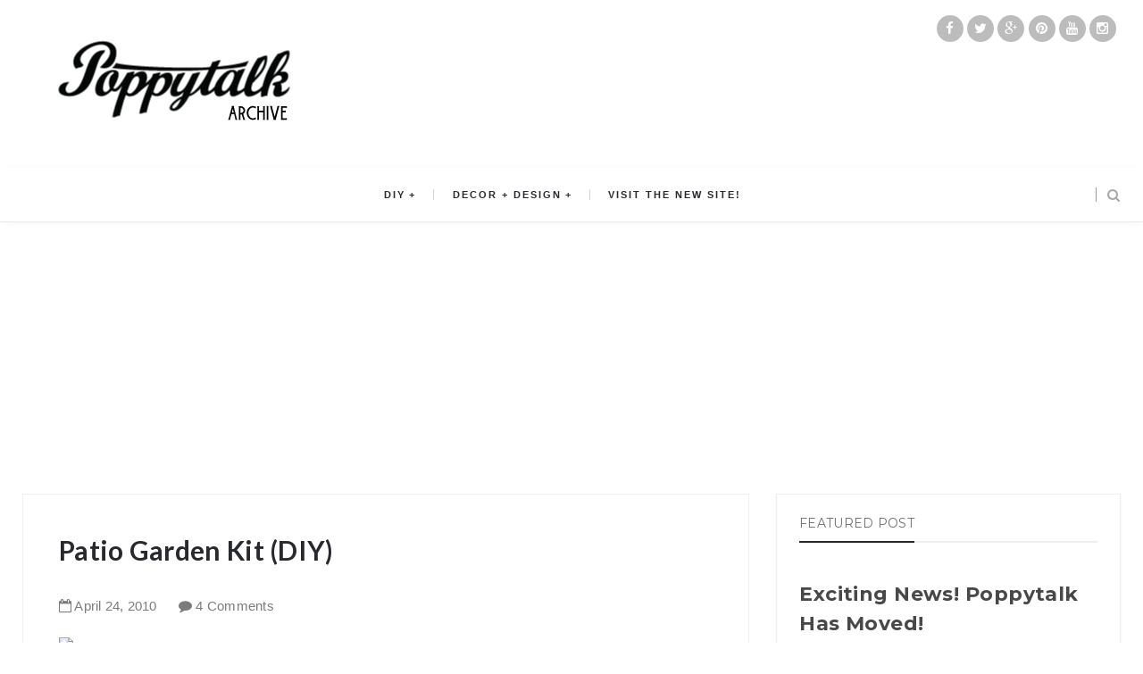

--- FILE ---
content_type: text/html; charset=utf-8
request_url: https://www.google.com/recaptcha/api2/aframe
body_size: 268
content:
<!DOCTYPE HTML><html><head><meta http-equiv="content-type" content="text/html; charset=UTF-8"></head><body><script nonce="O0xspH9cwHhZYDYWlBQJ0w">/** Anti-fraud and anti-abuse applications only. See google.com/recaptcha */ try{var clients={'sodar':'https://pagead2.googlesyndication.com/pagead/sodar?'};window.addEventListener("message",function(a){try{if(a.source===window.parent){var b=JSON.parse(a.data);var c=clients[b['id']];if(c){var d=document.createElement('img');d.src=c+b['params']+'&rc='+(localStorage.getItem("rc::a")?sessionStorage.getItem("rc::b"):"");window.document.body.appendChild(d);sessionStorage.setItem("rc::e",parseInt(sessionStorage.getItem("rc::e")||0)+1);localStorage.setItem("rc::h",'1768983450215');}}}catch(b){}});window.parent.postMessage("_grecaptcha_ready", "*");}catch(b){}</script></body></html>

--- FILE ---
content_type: text/javascript; charset=UTF-8
request_url: http://archive.poppytalk.com/feeds/posts/default/-/home%20and%20garden?alt=json-in-script&callback=relatedposts&max-results=6
body_size: 37383
content:
// API callback
relatedposts({"version":"1.0","encoding":"UTF-8","feed":{"xmlns":"http://www.w3.org/2005/Atom","xmlns$openSearch":"http://a9.com/-/spec/opensearchrss/1.0/","xmlns$blogger":"http://schemas.google.com/blogger/2008","xmlns$georss":"http://www.georss.org/georss","xmlns$gd":"http://schemas.google.com/g/2005","xmlns$thr":"http://purl.org/syndication/thread/1.0","id":{"$t":"tag:blogger.com,1999:blog-11678202"},"updated":{"$t":"2026-01-19T11:07:22.774-08:00"},"category":[{"term":"travel"},{"term":"DIY"},{"term":"recipes"},{"term":"papergoods"},{"term":"etsy"},{"term":"Everybody Likes Sandwiches"},{"term":"instagram"},{"term":"Yummy Treats"},{"term":"weekend projects"},{"term":"affordable art"},{"term":"ceramics"},{"term":"home decor"},{"term":"design"},{"term":"art show"},{"term":"do it yourself"},{"term":"IKEA"},{"term":"inspiration"},{"term":"photography"},{"term":"hotel style"},{"term":"paper goods"},{"term":"letterpress"},{"term":"wallpaper"},{"term":"dispatch from scandinavia"},{"term":"the handmade"},{"term":"art"},{"term":"things on the radar"},{"term":"vancouver shopping guide"},{"term":"DIY Decor"},{"term":"Will Bryant"},{"term":"the art of the display"},{"term":"dispatch from New York"},{"term":"vancouver"},{"term":"desserts"},{"term":"home and garden"},{"term":"hulaseventy"},{"term":"Today at Poppytalk Handmade"},{"term":"campers"},{"term":"scrapbook"},{"term":"Dispatches from Sweden"},{"term":"collecting"},{"term":"fonts"},{"term":"tutorials"},{"term":"Sunday reading"},{"term":"gardening"},{"term":"DIY Holiday"},{"term":"weddings"},{"term":"lisa congdon"},{"term":"special guest"},{"term":"Dispatch from Australia"},{"term":"phm studio spaces"},{"term":"textiles"},{"term":"Dispatch from Canada"},{"term":"graffiti"},{"term":"fairs"},{"term":"new product"},{"term":"lisa solomon"},{"term":"canadian"},{"term":"seasonal decor"},{"term":"the decayed"},{"term":"sycamore street press"},{"term":"Hula Seventy"},{"term":"lighting"},{"term":"Dispatches from Italy"},{"term":"music"},{"term":"patio time"},{"term":"Inside Out Magazine"},{"term":"fresh from the oven"},{"term":"business matters"},{"term":"holidaystyle"},{"term":"jewelry"},{"term":"pillows"},{"term":"The Poppies"},{"term":"cool decorating trick"},{"term":"d.i.y."},{"term":"diy seasonal"},{"term":"eco-minded"},{"term":"indoor gardening"},{"term":"shopping"},{"term":"stationery"},{"term":"stores"},{"term":"Bake O Clock"},{"term":"Dispatches from Canada"},{"term":"gocco"},{"term":"ikea hacks"},{"term":"Dispatch from France"},{"term":"magazines"},{"term":"vintage"},{"term":"recipe"},{"term":"free downloads"},{"term":"seasonal entertaining"},{"term":"student art"},{"term":"DIY Entertaining"},{"term":"dinner"},{"term":"my make believe collection"},{"term":"Dispatches from France"},{"term":"font friday"},{"term":"free printables"},{"term":"poppytalk download"},{"term":"Autumn Colour Week"},{"term":"book review"},{"term":"ice cream bar"},{"term":"kitchen"},{"term":"polaroids"},{"term":"terrariums"},{"term":"Dispatches from Scandinavia"},{"term":"Dispatches from Vancouver"},{"term":"dispatch from sweden"},{"term":"fashion"},{"term":"hand-lettering"},{"term":"holiday madness sale at phm"},{"term":"mini diy"},{"term":"the beautiful"},{"term":"2009 calendars"},{"term":"2011 Holiday Decor Ideas"},{"term":"illustration"},{"term":"mid-century"},{"term":"2015 holiday decor"},{"term":"DIY Paper"},{"term":"Dispatches from Spain"},{"term":"Mini DIY Round-Up"},{"term":"Rena Tom"},{"term":"breakfast"},{"term":"decor"},{"term":"lunch"},{"term":"on the radar"},{"term":"typography"},{"term":"A Holiday Vignette"},{"term":"Dispatches from Austin"},{"term":"HIndsvik"},{"term":"books"},{"term":"camping"},{"term":"giveaway"},{"term":"interiors"},{"term":"2011 Holiday DIYS and Printables"},{"term":"Dispatches from the UK"},{"term":"aesthetic outburst"},{"term":"fall entertaining"},{"term":"janis nicolay"},{"term":"new products"},{"term":"pinecone camp"},{"term":"tech"},{"term":"2010 Handmade Gift Guide"},{"term":"Dispatches from Australia"},{"term":"Dispatches from South Africa"},{"term":"Mini Profile at Poppytalk Handmade"},{"term":"Somethings Hiding In Here"},{"term":"blogs"},{"term":"craft fairs"},{"term":"felt"},{"term":"graphic design"},{"term":"ikea hack"},{"term":"indie"},{"term":"new affordable art"},{"term":"summer"},{"term":"travle"},{"term":"2011 Spring Colour Week"},{"term":"Abbey Hendrickson"},{"term":"Back to school"},{"term":"DIY Most Popular"},{"term":"Link Love"},{"term":"architecture"},{"term":"crafts"},{"term":"dessert"},{"term":"dispatch from Europe"},{"term":"downloads"},{"term":"guest blogging"},{"term":"housewares"},{"term":"i made this for you..."},{"term":"2011 Affordable Art Guide"},{"term":"DIY Home Decor"},{"term":"DIY Wall Decor"},{"term":"Dispatches from Dublin"},{"term":"Q and A Interviews"},{"term":"pinterest"},{"term":"spring summer"},{"term":"tutorial"},{"term":"valentines 09"},{"term":"2010 Calendar Round-Up"},{"term":"2010 Holiday Decor"},{"term":"2012 National Stationery Show"},{"term":"2012 valentines"},{"term":"2014 Summer Colours Week"},{"term":"2017 Holidays"},{"term":"Best of DIYs"},{"term":"DIY Flowers"},{"term":"before and after"},{"term":"embroidery"},{"term":"green"},{"term":"ladies and gentlemen"},{"term":"planters"},{"term":"west elm"},{"term":"2008 trends"},{"term":"2009 Holiday Decor"},{"term":"2011 Holiday Gift Guide"},{"term":"2011 Valentines"},{"term":"2012 Holiday Decor"},{"term":"2015 spring summer"},{"term":"2015 trends"},{"term":"DIY Plants"},{"term":"Dispatches from Sweden by Fine Little Day"},{"term":"Dispatches from Tokyo"},{"term":"Dispatches from Toronto"},{"term":"IDSwest"},{"term":"Portland"},{"term":"Too Much Success"},{"term":"accessories"},{"term":"birch and bird"},{"term":"cookies"},{"term":"grad art sale"},{"term":"handmade"},{"term":"home office"},{"term":"interviews"},{"term":"summer tunes"},{"term":"tea towel"},{"term":"2012 Holiday Gift Guide"},{"term":"2012 Summer Colours Week"},{"term":"2012 Weddings"},{"term":"2013 National Stationery Show"},{"term":"2016 Holiday Gift Guide"},{"term":"Coco Cakes"},{"term":"DIY Decoupage"},{"term":"DIY Wood"},{"term":"Sweden"},{"term":"cake"},{"term":"diy party"},{"term":"food"},{"term":"furniture"},{"term":"house and home"},{"term":"insta find"},{"term":"kitchens"},{"term":"lookbook"},{"term":"outdoor"},{"term":"poppytalk bakes"},{"term":"shop"},{"term":"something special"},{"term":"trends"},{"term":"valentines 10"},{"term":"weddings 2011"},{"term":"2008 calendars"},{"term":"2014 Holiday"},{"term":"2014 Valentines"},{"term":"70 Reasons to buy handmade"},{"term":"DIY Lighting"},{"term":"DIY Printmaking"},{"term":"Intl Arts and Crafts"},{"term":"The Handmade Artist"},{"term":"blinks"},{"term":"bookhou"},{"term":"dispatch from south america"},{"term":"entertaining"},{"term":"functional nutrition"},{"term":"gluten dairy sugar free"},{"term":"halloween"},{"term":"handmade nation"},{"term":"home sweet home tour"},{"term":"online magazine"},{"term":"pink"},{"term":"poppytalkdiy"},{"term":"recycled"},{"term":"slideshow"},{"term":"spring colour week"},{"term":"summer colours week"},{"term":"toronto"},{"term":"valentines"},{"term":"2013 Holiday Gift Guide"},{"term":"2013 Weddings"},{"term":"2014 weddings"},{"term":"2017 Gift Guide"},{"term":"5 minute DiY"},{"term":"Amy Rice"},{"term":"DIY Valentines"},{"term":"Dispatch from Vancouver"},{"term":"Dispatches from Sweden by Camilla Engman"},{"term":"Poppytalk Handmade Showcase"},{"term":"Valentines DIYs"},{"term":"Winter Colours Week 2011"},{"term":"Yellow"},{"term":"artist fun facts"},{"term":"bathroom"},{"term":"dispatches from San Francisco"},{"term":"eco-friendly"},{"term":"etsy pick of the day"},{"term":"flowers"},{"term":"free fonts"},{"term":"holiday sale"},{"term":"indie biz"},{"term":"interior design"},{"term":"london"},{"term":"magazine"},{"term":"notebooks"},{"term":"organize me"},{"term":"organizing"},{"term":"outdoors"},{"term":"party ideas"},{"term":"san francisco"},{"term":"saturdays wedding"},{"term":"sharing the process"},{"term":"street art"},{"term":"style"},{"term":"weekend project"},{"term":"wellness"},{"term":"yellow owl workshop"},{"term":"2007 holiday cards guide"},{"term":"2011 Black Friday and Cyber Monday Deals"},{"term":"2011 Summer Colours Week"},{"term":"DIY Accessories"},{"term":"DIY Halloween"},{"term":"DIY Leather"},{"term":"DIY by Penelope and Pip"},{"term":"Dispatches from Europe"},{"term":"Holiday Decor"},{"term":"Scandinavian design"},{"term":"budget living"},{"term":"canada city guides"},{"term":"colour"},{"term":"fallcolors2013"},{"term":"kids"},{"term":"little paper planes"},{"term":"printables"},{"term":"studio spaces"},{"term":"succulents"},{"term":"2009 Holiday Gift Guide"},{"term":"2011 Holiday Cards"},{"term":"2013 Holiday DIYS and Printables"},{"term":"2013 Valentines"},{"term":"DIY Gardening"},{"term":"DIY Textiles"},{"term":"Dispatches From Montreal"},{"term":"Dispatches from Milan"},{"term":"Dispatches from South America"},{"term":"Domestic Construction"},{"term":"In Depth With the Artist"},{"term":"Interview"},{"term":"Montreal"},{"term":"Poppytalk Workshops"},{"term":"Road Trip '09"},{"term":"Social Sessions"},{"term":"Stationery Guide '10"},{"term":"Student Art Sale"},{"term":"ace hotel"},{"term":"art and summer tunes"},{"term":"arts and crafts"},{"term":"austin"},{"term":"black friday"},{"term":"canadian weddings"},{"term":"cyber monday"},{"term":"diy photo"},{"term":"eco"},{"term":"fall"},{"term":"fiona richards"},{"term":"gift wrap"},{"term":"holiday ornaments"},{"term":"idswest 2014"},{"term":"kate bingaman-burt"},{"term":"london shop tour"},{"term":"mt tape"},{"term":"new york"},{"term":"oil spill response market"},{"term":"outdoor furniture"},{"term":"skateboarding"},{"term":"sponsorship giveaway"},{"term":"tech geek"},{"term":"texas"},{"term":"\"ethan bodnar\" \"creative grab bag\" author book design student HOW"},{"term":"101 Reasons to Buy Handmade"},{"term":"2008 Holiday Ornaments"},{"term":"2013 Holiday Decor"},{"term":"2013 Summer Colors Week"},{"term":"2014 Holiday Gift Guide"},{"term":"2014 fall colours"},{"term":"2015"},{"term":"2017 trends"},{"term":"2018 Holiday"},{"term":"Australia"},{"term":"Cartolina Cards"},{"term":"Collecting Collections"},{"term":"DIY Ceramics"},{"term":"DIY Easter"},{"term":"DIY by Anamu"},{"term":"Dispatch from the UK"},{"term":"Dispatches from Argentina"},{"term":"Dispatches from California"},{"term":"Donna Wilson"},{"term":"IDS 09"},{"term":"Made in Canada"},{"term":"Milan Design Week 2015"},{"term":"Museum of Vancouver"},{"term":"Paris"},{"term":"Poppytalk Shop"},{"term":"Poppytalk for Target"},{"term":"Puces Pop"},{"term":"Rare Device"},{"term":"Shop Local"},{"term":"The Townhouse"},{"term":"Tools of the Trade"},{"term":"Uppercase"},{"term":"affordable art for the holidays"},{"term":"ahsgp"},{"term":"baking"},{"term":"collections"},{"term":"cupcakes"},{"term":"cute campers"},{"term":"dispatches from Iceland"},{"term":"diy with bookhou"},{"term":"field notes"},{"term":"floral"},{"term":"florals"},{"term":"frsgp"},{"term":"glamping"},{"term":"gluten free"},{"term":"house tour"},{"term":"how-to"},{"term":"icff 09"},{"term":"kaijasgp"},{"term":"lssgp"},{"term":"make it"},{"term":"new music"},{"term":"outdoor gardening"},{"term":"poppytalk DIY"},{"term":"recycling"},{"term":"red"},{"term":"sale"},{"term":"staples"},{"term":"student"},{"term":"style at home"},{"term":"styling"},{"term":"tpfsgp"},{"term":"washi tape"},{"term":"2008 Holiday Card Guide"},{"term":"2010 Holiday Card Guide"},{"term":"2010 Most Influential"},{"term":"2011 Poppytalk Handmade Paper Goods Guide"},{"term":"2014 spring"},{"term":"2015 Gift Guide"},{"term":"2015 ikea"},{"term":"2019 trends"},{"term":"Artists of Poppytalk Handmade"},{"term":"Canada"},{"term":"Canadian House and Home"},{"term":"DIY Jewelry"},{"term":"DIY Photo Transfer"},{"term":"DIY by Chelsea of Lovely Indeed"},{"term":"DIY cake decorating"},{"term":"Dispatch from Denmark"},{"term":"Dispatches from Reykjavik"},{"term":"Emily Carr University of Art and Design"},{"term":"Handcrafted Consulting"},{"term":"Heather Smith Jones"},{"term":"Holiday DIY"},{"term":"IDS Vancouver 2016"},{"term":"Learn With Me"},{"term":"Makeover on a Budget"},{"term":"Massive List of Black Friday and Cyber Monday Handmade Deals"},{"term":"Milan Design Week 2014"},{"term":"Mother's Day 2013"},{"term":"One of a Kind Show"},{"term":"Palm Springs"},{"term":"Paper Pops Stationery Guide '09"},{"term":"Pie"},{"term":"Real Wedding"},{"term":"TOOLS OF THE TRADE: sewing"},{"term":"baby"},{"term":"backyard"},{"term":"beauty"},{"term":"before and after visual heart"},{"term":"beverages"},{"term":"bikes"},{"term":"book"},{"term":"bread"},{"term":"by nord"},{"term":"california"},{"term":"canadian house and home magazine"},{"term":"cancon"},{"term":"cocktails"},{"term":"coco cake"},{"term":"cutest little camper"},{"term":"desktop wallpaper"},{"term":"easter 2011"},{"term":"fashion friday"},{"term":"field trip"},{"term":"floraltalk"},{"term":"fuiorisalone 2015"},{"term":"iSaloni 2014"},{"term":"ice cream"},{"term":"ikea hack accessories"},{"term":"junkaholique"},{"term":"kbbsgp"},{"term":"linens"},{"term":"matte stephens"},{"term":"mini maker faire vancouver"},{"term":"national stationery show"},{"term":"poppytalk fall colours"},{"term":"press"},{"term":"printmaking"},{"term":"real living magazine"},{"term":"rental of the week"},{"term":"sewing"},{"term":"skinny laminx"},{"term":"stamps"},{"term":"studiopalooza"},{"term":"tastes orangey"},{"term":"the art of he holiday display"},{"term":"tiles"},{"term":"trend alert"},{"term":"uk"},{"term":"valentines 08"},{"term":"wbsgp"},{"term":"zines"},{"term":"2008 holiday Gift Guide"},{"term":"2010 Black Friday"},{"term":"2010 Winter Gift Guide"},{"term":"2011 Most Influential"},{"term":"2011 National Stationery Show"},{"term":"2011 Shop Local List"},{"term":"2012 Calendars"},{"term":"2012 Most Influential"},{"term":"2013 Holiday Cards"},{"term":"2013 Summer Colours Week"},{"term":"2013 Valentines Day Cards"},{"term":"2013 calendars"},{"term":"2014 Easter"},{"term":"2014 Fathers Day"},{"term":"2014 Holiday Decor"},{"term":"2014 trends"},{"term":"2015 Summer Colours Week"},{"term":"2016 Trends"},{"term":"2016 ikea"},{"term":"2017 valentines"},{"term":"A Day in the Country"},{"term":"Best of 2013"},{"term":"Bodie and Fou"},{"term":"Bright Bazaar"},{"term":"Camilla Engman"},{"term":"Chad Falkenberg"},{"term":"Chakra P. Tutorial"},{"term":"Design is mine"},{"term":"Dispatch from Portugal"},{"term":"Dispatches from Finland"},{"term":"Dispatches from Portland"},{"term":"Falkenberg Reynolds"},{"term":"Fort Port"},{"term":"Geninne Zlatkis"},{"term":"Got Craft"},{"term":"Handmade Holiday Deals"},{"term":"IDS10"},{"term":"IDSwest15"},{"term":"Leah Giberson"},{"term":"Made in Vancouver"},{"term":"Milan Design Week 2010"},{"term":"Montreal City Guide"},{"term":"Mother's Day"},{"term":"Poppytalk Handmade Gift Guide 2008"},{"term":"Surf"},{"term":"The Constant Gatherer"},{"term":"The Hudson's Bay Company"},{"term":"Top 10 of the Week"},{"term":"advent calendars"},{"term":"art books"},{"term":"best of holiday baking"},{"term":"best of recipes"},{"term":"blackbird letterpress"},{"term":"blue"},{"term":"brown"},{"term":"buy handmade"},{"term":"ceramic"},{"term":"chalkboards"},{"term":"chronicle books"},{"term":"cssgp"},{"term":"customized"},{"term":"diy organizing"},{"term":"diys"},{"term":"donuts"},{"term":"earth day"},{"term":"ecuad"},{"term":"free download"},{"term":"fun kids craft"},{"term":"hotels"},{"term":"icff"},{"term":"ikea hack furniture"},{"term":"ikea hack lighting"},{"term":"inspiration board"},{"term":"james moes"},{"term":"journals"},{"term":"linen"},{"term":"madrid"},{"term":"martha stewart"},{"term":"modern furniture"},{"term":"mother's day gift guide"},{"term":"national stationery show 2010"},{"term":"national stationery show 2011"},{"term":"new shop alert"},{"term":"nss"},{"term":"nss2015"},{"term":"online magazines"},{"term":"orange"},{"term":"origami"},{"term":"outdoor room"},{"term":"party"},{"term":"pets"},{"term":"plants"},{"term":"portland state"},{"term":"public school"},{"term":"quinoa"},{"term":"rae dunn"},{"term":"retail"},{"term":"screenprinting"},{"term":"set design"},{"term":"sfgirlbybaysgp"},{"term":"sgpdim"},{"term":"storage"},{"term":"studio tour"},{"term":"style shots"},{"term":"things i love thursdays"},{"term":"wall art"},{"term":"wedding photography"},{"term":"weekend extra"},{"term":"woodburning"},{"term":"wrapping paper"},{"term":"2009 Holiday Card Guide"},{"term":"2009 Holiday Ornaments"},{"term":"2009 Most Influential"},{"term":"2010 Olympics"},{"term":"2011 Gift Guide"},{"term":"2011 Holiday Ornaments"},{"term":"2011 Holiday Preview"},{"term":"2011 Salone Internzionale del Mobile"},{"term":"2011 Trends"},{"term":"2012 Black Friday and Cyber Monday Deals"},{"term":"2012 Holiday Card Round-Up"},{"term":"2013 Fathers Day"},{"term":"2013 ikea catalog"},{"term":"2014 Calendars"},{"term":"2014 Holiday Cards"},{"term":"2014 fall"},{"term":"2015 ikea hacks"},{"term":"9 diys of the week"},{"term":"All things little"},{"term":"Amy Butler"},{"term":"Apartment Therapy"},{"term":"Artmind Tutorial"},{"term":"Artsy Dartsy"},{"term":"Best of 10 years"},{"term":"Bloesem"},{"term":"Butter Baked Goods"},{"term":"Collage Collage"},{"term":"DIY Art"},{"term":"DIY Beauty"},{"term":"DIY Fall"},{"term":"DIY Icing"},{"term":"DIY Ikea"},{"term":"DIY Printables"},{"term":"DIY Round-Up"},{"term":"DIY Thanksgiving"},{"term":"Democratic Design"},{"term":"Design Mom"},{"term":"Design Sponge"},{"term":"DiY by Ashley"},{"term":"Dispatch from California"},{"term":"Dispatch from Holland"},{"term":"Dispatch from LA"},{"term":"Dispatches from London"},{"term":"Dispatches from New York"},{"term":"Dispatches from the US"},{"term":"Etsy Pages"},{"term":"Eugene Choo"},{"term":"FW15"},{"term":"Favourite Handmade Jewelry"},{"term":"Halloween Party Decor"},{"term":"Henderson Dry Goods"},{"term":"IDS 2012"},{"term":"IDSwest 2010"},{"term":"IDSwest2015"},{"term":"Julia Rothman"},{"term":"Kathreen Ricketson"},{"term":"Letterpress Giveaway"},{"term":"Maison and Objet Sept 2010"},{"term":"Margaret Kilgallen"},{"term":"Marie Claire Maison"},{"term":"Michaels Dream Tree Challenge"},{"term":"Milan Design Week 2016"},{"term":"Mother's Day 2011"},{"term":"One Cake Two Ways"},{"term":"Painting"},{"term":"Pistachio Press"},{"term":"Renegade Craft Fair Brooklyn"},{"term":"Rifle Paper Co."},{"term":"Salone 2012"},{"term":"Shopping guide"},{"term":"Sign Painters"},{"term":"South Africa"},{"term":"St. Patricks Day"},{"term":"Stephanie Levy"},{"term":"Summer camping"},{"term":"Tech Biz Tip"},{"term":"The Impossible Project"},{"term":"Toronto Design Off Site"},{"term":"Toronto Design Week"},{"term":"Whip Up"},{"term":"aaron rayburn"},{"term":"art galleries"},{"term":"banquet"},{"term":"bath"},{"term":"bedrooms"},{"term":"best of 2016"},{"term":"bicycles"},{"term":"biking"},{"term":"black and white"},{"term":"blackboards"},{"term":"bookbinding"},{"term":"botanical beauties"},{"term":"brian ceci"},{"term":"business"},{"term":"cabin"},{"term":"calgary"},{"term":"calligraphy"},{"term":"camera"},{"term":"canada day"},{"term":"charity"},{"term":"clothing"},{"term":"coco cake cupcakes"},{"term":"coco cake land"},{"term":"collage"},{"term":"colors"},{"term":"cookbook"},{"term":"cottages"},{"term":"covet garden"},{"term":"crochet"},{"term":"cross-stitch"},{"term":"decoupage"},{"term":"desert"},{"term":"dispatch from Toronto"},{"term":"diy fathers day"},{"term":"diy heidis bridge"},{"term":"diy instagram"},{"term":"documentary"},{"term":"easter"},{"term":"edible gardens"},{"term":"etsy pop-up shop"},{"term":"events"},{"term":"fabric"},{"term":"fair"},{"term":"father's day"},{"term":"faythe levine"},{"term":"fine little day"},{"term":"fleet objects"},{"term":"free"},{"term":"geek"},{"term":"gift tags"},{"term":"glass"},{"term":"hand lettering"},{"term":"handlettering"},{"term":"handmade portraits"},{"term":"heather cameron"},{"term":"holiday 2019"},{"term":"holiday decorating"},{"term":"holiday gift guide under $25"},{"term":"home"},{"term":"ikea2015"},{"term":"illustrator"},{"term":"in the studio"},{"term":"indie shop holiday gift guide"},{"term":"instafind"},{"term":"interior"},{"term":"italy"},{"term":"kitchen tools"},{"term":"large format prints"},{"term":"lgsgp"},{"term":"living room"},{"term":"lomography"},{"term":"lotus events"},{"term":"love"},{"term":"martha stewart living"},{"term":"mod podge"},{"term":"mood board project"},{"term":"neon lighting"},{"term":"new year"},{"term":"oakland"},{"term":"obakki"},{"term":"obakki foundation"},{"term":"paper flowers"},{"term":"patio"},{"term":"photoshop brushes"},{"term":"poketo"},{"term":"polaroid"},{"term":"poppies"},{"term":"poppytalk printables"},{"term":"portfolio"},{"term":"purlbee"},{"term":"quarantine"},{"term":"rainbow"},{"term":"rand renfrow"},{"term":"recipies"},{"term":"rugs"},{"term":"sheds"},{"term":"shelter magazines"},{"term":"shelving"},{"term":"signage"},{"term":"souvenirs"},{"term":"swimming pool"},{"term":"sxsw"},{"term":"texas state"},{"term":"tropical prints"},{"term":"vegetarian recipe"},{"term":"video"},{"term":"weaving"},{"term":"wedding"},{"term":"weekend gardening"},{"term":"white"},{"term":"workspace"},{"term":"yarnbombing"},{"term":"#Michaelstrees"},{"term":"#nyfw"},{"term":"'roid week"},{"term":"10 years"},{"term":"101 weekend projects"},{"term":"1canoe2"},{"term":"20 in 20 project"},{"term":"2007 most influential"},{"term":"2008 Most Influential Design"},{"term":"2010 Gifts Under $20"},{"term":"2010 Trends"},{"term":"2011 Calendars"},{"term":"2011 Fathers Day Gift Guide"},{"term":"2011 easter"},{"term":"2012 Affordable Art Guide"},{"term":"2012 Boxing Week Sale"},{"term":"2012 Father's Day"},{"term":"2012 Holiday Preview"},{"term":"2012 Poppytalk Handmade Paper Goods Guide"},{"term":"2012 trends"},{"term":"2013 summer"},{"term":"2014 Free Printables"},{"term":"2014 Mothers Day"},{"term":"2015 Salone Internzionale del Mobile"},{"term":"2015 easter"},{"term":"2015 ikea catalogue"},{"term":"2016 Valentines"},{"term":"2016 ikea catalogue"},{"term":"2017 calendar"},{"term":"2018 Gift Guide"},{"term":"2018 Holiday Cards"},{"term":"2020 Holiday Gift Guide"},{"term":"2020 Trends"},{"term":"20x200"},{"term":"4th of July"},{"term":"Artists House Tour"},{"term":"At Your Leisure"},{"term":"BHLDN"},{"term":"Barter Collective"},{"term":"Bedding"},{"term":"Berkley Illustration"},{"term":"Black Lives Matter"},{"term":"Bliss in a Teacup"},{"term":"Bocci"},{"term":"Boxing Week Sales"},{"term":"CILPremiumBeauty"},{"term":"Calgary City Guide"},{"term":"Canadian Pinterest Users"},{"term":"Chinatown Night Market"},{"term":"Christian Woo"},{"term":"Christmas cards"},{"term":"Cloche Bell Jars"},{"term":"Come Up to My Room 2009"},{"term":"DIY Bookmaking"},{"term":"DIY Digital Media"},{"term":"DIY Food"},{"term":"DIY Furniture"},{"term":"DIY Marble"},{"term":"DIY Outdoor"},{"term":"DIY by Everything Golden"},{"term":"DIY gift wrap"},{"term":"Diem Chau"},{"term":"Dispatch from Quebec"},{"term":"Dispatches from Helsinki"},{"term":"Dispatches from Lisbon"},{"term":"Do Design"},{"term":"Dolan Geiman"},{"term":"Durban"},{"term":"Easter Eggs"},{"term":"El Cosmico"},{"term":"Elegant Musing"},{"term":"Elle Decor"},{"term":"Etsy Canada"},{"term":"Fashion Week FW2015"},{"term":"Favourite Vintage Shop"},{"term":"Feliz"},{"term":"Fuorisalone 2015"},{"term":"Halifax City Guide"},{"term":"Hanukkah"},{"term":"Happy Thanksgiving"},{"term":"Holiday Tags"},{"term":"ICFF2010"},{"term":"IDS13"},{"term":"IDSToronto"},{"term":"Iceland"},{"term":"Ideas Magazine"},{"term":"Interior Design Show"},{"term":"Italy Dispatch from Italy"},{"term":"Jennilee Marigomen"},{"term":"Jill Bent"},{"term":"LA shop tour"},{"term":"Lonny Magazine"},{"term":"MICA"},{"term":"Marfa"},{"term":"Marina Luz"},{"term":"Meighan OToole"},{"term":"Milan 2016 Design Week"},{"term":"Milan Design Week 2009"},{"term":"Milan Design Week 2011"},{"term":"Milan Design Week 2013"},{"term":"Milan Furniture Fair 2009"},{"term":"Missing Goat Farm"},{"term":"Mixed tape"},{"term":"Mother's Day 2012"},{"term":"Nebo Peklo"},{"term":"Nova Scotia"},{"term":"Oh Joy"},{"term":"Pecha Kucha"},{"term":"Photographer Showcase"},{"term":"Portraits"},{"term":"Present and Correct"},{"term":"Printable"},{"term":"Q and A"},{"term":"RealLiving Magazine"},{"term":"Remembrance Day"},{"term":"Renegade Craft Fair Austin"},{"term":"Renegade Craft Fair Chicago"},{"term":"Renegade Craft Fair San Francisco"},{"term":"Rob Ryan"},{"term":"Rome"},{"term":"Rome City Guide"},{"term":"Salon Maison and Objet"},{"term":"Samantha Pynn"},{"term":"Sign Painter movie"},{"term":"Sign painting"},{"term":"Soma Gallery"},{"term":"Spring 2011"},{"term":"St Patricks Day"},{"term":"Swoon"},{"term":"Target"},{"term":"The Bay"},{"term":"The Beautiful Project"},{"term":"The Cross"},{"term":"The Curiousity Shoppe"},{"term":"The New Domestic"},{"term":"Three Potato Four"},{"term":"Toile du Jouy"},{"term":"Tokyo"},{"term":"Toronto City Guide"},{"term":"Vancouver Design Week"},{"term":"Vancouver Modern Home Tour"},{"term":"Vivienne Strauss"},{"term":"Wanderlust"},{"term":"a collection a day"},{"term":"acapulco chair"},{"term":"android"},{"term":"animation"},{"term":"app"},{"term":"appliqué"},{"term":"apps"},{"term":"arren williams"},{"term":"art book"},{"term":"art for your spring walls"},{"term":"art installation"},{"term":"art tutorial"},{"term":"artist"},{"term":"arts and crafts fairs"},{"term":"artstream"},{"term":"autumn"},{"term":"back to school 2016"},{"term":"bananasaurus rex"},{"term":"beaches"},{"term":"bemakeful"},{"term":"bemz"},{"term":"bike accessories"},{"term":"birthday party"},{"term":"bizarre oddities"},{"term":"blue sparrow press"},{"term":"book giveaway"},{"term":"bookshelves"},{"term":"brazil"},{"term":"brooklyn"},{"term":"cacti"},{"term":"camp wandawega"},{"term":"canadian content"},{"term":"canadian gardening"},{"term":"canadiana"},{"term":"canoe"},{"term":"cause and affect"},{"term":"chair"},{"term":"chairs"},{"term":"children's rooms"},{"term":"cinco de mayo"},{"term":"clay"},{"term":"clocks"},{"term":"cloud9"},{"term":"collecting nature"},{"term":"converse"},{"term":"copy and print"},{"term":"covet magazine"},{"term":"craft books"},{"term":"craft show"},{"term":"crates"},{"term":"creative thursday"},{"term":"cushions"},{"term":"cutting boards"},{"term":"dahlhaus"},{"term":"danish design"},{"term":"dawanda"},{"term":"decorate"},{"term":"decorative painting"},{"term":"design show"},{"term":"dispatches from usa"},{"term":"diy 2016 Valentines"},{"term":"diy back to school"},{"term":"diy kitchen"},{"term":"diys of the week"},{"term":"dollhouse"},{"term":"dorm style"},{"term":"dum dum girls"},{"term":"dutch design"},{"term":"easter 2012"},{"term":"ebay"},{"term":"enamelware"},{"term":"etsy craft party"},{"term":"exhibit"},{"term":"exhibition"},{"term":"family tree"},{"term":"father's day gift guide"},{"term":"fathers day"},{"term":"film"},{"term":"flea markets"},{"term":"frames"},{"term":"france"},{"term":"friday links"},{"term":"friday pins"},{"term":"fun food"},{"term":"fun with food"},{"term":"fundraiser"},{"term":"gallant and jones"},{"term":"garden"},{"term":"gardens"},{"term":"get the look"},{"term":"gig posters"},{"term":"gingham"},{"term":"gold"},{"term":"graduates"},{"term":"green thumb"},{"term":"greeting cards"},{"term":"grey"},{"term":"guides"},{"term":"guitar decor"},{"term":"guitar home"},{"term":"hair"},{"term":"hammock"},{"term":"handbags"},{"term":"heath ceramics"},{"term":"herbs"},{"term":"holiday"},{"term":"holistic nutrition"},{"term":"home for the holidays"},{"term":"horses"},{"term":"housekeeping"},{"term":"iPad Case"},{"term":"iPhone app"},{"term":"idswest ambassadors"},{"term":"if i had a house"},{"term":"ikea 2016"},{"term":"ikea family live"},{"term":"ikea kitchen cabinets"},{"term":"indoor neon signs"},{"term":"kelly deck"},{"term":"kelly lynn jones"},{"term":"keto"},{"term":"kitchenware"},{"term":"kitty"},{"term":"knitting"},{"term":"lavender"},{"term":"leather goods"},{"term":"lego"},{"term":"lifestyle"},{"term":"links"},{"term":"makeful"},{"term":"malmo"},{"term":"mississippi"},{"term":"mississippi state"},{"term":"mix tape"},{"term":"mixed media"},{"term":"mjolk"},{"term":"modern design"},{"term":"mothers day"},{"term":"mr. yen"},{"term":"mt tape expo"},{"term":"mural"},{"term":"murals"},{"term":"music artwork"},{"term":"my monthly mood board"},{"term":"national stationery show guide 09"},{"term":"new art"},{"term":"new years"},{"term":"nss2014"},{"term":"nuria mora"},{"term":"nutrition"},{"term":"office"},{"term":"old faithful"},{"term":"online course"},{"term":"organic"},{"term":"outdoor lighting"},{"term":"outdoor rooms"},{"term":"outside"},{"term":"packaging"},{"term":"paint"},{"term":"paper runway"},{"term":"paper whites"},{"term":"papercut"},{"term":"patterns"},{"term":"phm market spotlight"},{"term":"photobooth"},{"term":"photobooth backdrop"},{"term":"photoshop"},{"term":"picnics"},{"term":"pigeon toe ceramics"},{"term":"playlist"},{"term":"polyvore"},{"term":"pop up shop"},{"term":"poppytalk video"},{"term":"popsicles"},{"term":"postcard swap"},{"term":"prefab"},{"term":"prints"},{"term":"projector"},{"term":"pumpkins"},{"term":"quilts"},{"term":"radar love"},{"term":"rainbows"},{"term":"raspberry"},{"term":"roughdraftbooks"},{"term":"rubber stamps"},{"term":"salad"},{"term":"salads"},{"term":"samantha french"},{"term":"shoes"},{"term":"silhouette"},{"term":"slipcovers"},{"term":"slsgp"},{"term":"small business saturday"},{"term":"smeg"},{"term":"sneak peek"},{"term":"social media"},{"term":"society6"},{"term":"softies"},{"term":"soup"},{"term":"south sudan"},{"term":"spring planters"},{"term":"stairs"},{"term":"stairway"},{"term":"stop-motion"},{"term":"story time"},{"term":"summer home"},{"term":"summercolors13"},{"term":"sunglasses"},{"term":"surfboards"},{"term":"svierge"},{"term":"swimming"},{"term":"that have caught my eye"},{"term":"the art of displays"},{"term":"the handmade holiday gift guide"},{"term":"the selby"},{"term":"tom dixon"},{"term":"topshop"},{"term":"toys"},{"term":"trailers"},{"term":"typewriters"},{"term":"vintage trailers"},{"term":"walrus"},{"term":"wedding favors"},{"term":"wednesdays wonderful vintage finds"},{"term":"whats happening"},{"term":"womens fashion"},{"term":"wood"},{"term":"wood burning"},{"term":"workshop"},{"term":"workshops"},{"term":"zuchinni"},{"term":"#create4change"},{"term":"#july4"},{"term":"#nateday"},{"term":"#pieifyit"},{"term":"'roid week 2009"},{"term":"'roid week 2010"},{"term":"'roid week 2011"},{"term":"100 Ladies"},{"term":"1000 Paper Graphics"},{"term":"110 film"},{"term":"12fifteen"},{"term":"1976"},{"term":"19th century"},{"term":"20 ways"},{"term":"2009 trends"},{"term":"2010 hand"},{"term":"2011Contributor's Holiday Gift Guide Series"},{"term":"2012 Holiday Ornaments"},{"term":"2012 Olympics"},{"term":"2012 Review."},{"term":"2012 Shop Local List"},{"term":"2013 Black Friday and Cyber Monday"},{"term":"2013 Gift Guide"},{"term":"2013 Holiday Entertaining"},{"term":"2013 Most Influential"},{"term":"2013 Mother's Day Tags"},{"term":"2013 trends"},{"term":"2014 Mother's Day"},{"term":"2014 New Years"},{"term":"2014 Salone Internzionale del Mobile"},{"term":"2014 summer"},{"term":"2015 Ikea Summer"},{"term":"2015 calendars"},{"term":"2015 fathers day"},{"term":"2015nss"},{"term":"2016 Calendar Round Up"},{"term":"2016 Easter"},{"term":"2016 Ikea Summer"},{"term":"2016 holiday cards"},{"term":"2016 summer colours week"},{"term":"2017 Fathers Day"},{"term":"2017 National Stationery Show"},{"term":"2017 Winter"},{"term":"2017 alone internzionale del mobile"},{"term":"2017 ikea catalogue"},{"term":"2018"},{"term":"2018 Mothers Day"},{"term":"2018 Mothers Day Cards"},{"term":"2018 Valentines"},{"term":"2018 trends"},{"term":"2019"},{"term":"2019 Mothers Day Cards"},{"term":"2019 calendars"},{"term":"2020 Mothers Day Cards"},{"term":"2020 Valentines"},{"term":"2021 Calendars"},{"term":"2022 gift guide"},{"term":"29 ways to stay creative"},{"term":"3D"},{"term":"7100 Islands"},{"term":"A Quick Study"},{"term":"A.I.R. VALLAURIS"},{"term":"Accademia di Belle Arti"},{"term":"Adam Ellison"},{"term":"Africa"},{"term":"Ale Paul"},{"term":"Alva Leigh"},{"term":"American Craftspeople"},{"term":"American Made"},{"term":"Amy Karol"},{"term":"Amy Ruppel"},{"term":"Anagram Press"},{"term":"Andrea Corrona Jenkins"},{"term":"Andrea Maack"},{"term":"Andrew + Natsuko"},{"term":"Angie Johnson"},{"term":"Angry Chicken"},{"term":"Angus and Julia Stone"},{"term":"Animals"},{"term":"Anja Mulder"},{"term":"Annie Sloan"},{"term":"Antique Keys"},{"term":"Antiques Roadshow"},{"term":"Argentina"},{"term":"Art of Craft"},{"term":"Article Pract"},{"term":"Artistic Living Spaces"},{"term":"Arts"},{"term":"Atlanta"},{"term":"Aurelie Alvarez"},{"term":"BC Home and Garden Show"},{"term":"BCBG"},{"term":"BILLY bookcases"},{"term":"BKLYN Designs"},{"term":"Back to School 2011"},{"term":"Back to School 2013"},{"term":"Barry McGee"},{"term":"Bechamel Sauce"},{"term":"Becky Brisco"},{"term":"Becky Murphy"},{"term":"Belin Liu"},{"term":"Bend the Rules with Fabric"},{"term":"Benjamin Phillips"},{"term":"Berkeley"},{"term":"Best Blogs"},{"term":"Best of 2015"},{"term":"Best of 2020"},{"term":"Best of DIYs 2014"},{"term":"Best of Food"},{"term":"Best of Ikea Hacks 2013"},{"term":"Bibliotekslampan for Mjölk"},{"term":"Binding Constant"},{"term":"Biohacker"},{"term":"Bkids"},{"term":"Blanche Dlys Designs"},{"term":"Blim"},{"term":"Blog Inc."},{"term":"Blondies"},{"term":"Bombast Furniture"},{"term":"Brad Reynolds"},{"term":"Brandon Oxendine"},{"term":"Brian Okarski"},{"term":"British"},{"term":"British Columbia"},{"term":"CB2"},{"term":"CUTMR"},{"term":"Cabin and Cub"},{"term":"Call for Artists Listings 2009"},{"term":"Canada Weds"},{"term":"Canada's First Iron Chef America Champion"},{"term":"Canadian Gift Guide 2008"},{"term":"Canadian Living Magazine"},{"term":"Canadian Sneak Peek"},{"term":"Canadian deisgn"},{"term":"Cape Ann"},{"term":"Cath Kidston"},{"term":"Cathy Terepocki"},{"term":"Chandler O'Leary"},{"term":"Chanel"},{"term":"Chatelaine"},{"term":"Cheese Souffle"},{"term":"Chelsea James"},{"term":"Chez-Sucre-Chez"},{"term":"Children"},{"term":"Chinese New Year"},{"term":"Chris Burnett"},{"term":"Christiane Engel"},{"term":"Christine Young"},{"term":"Christmas Show"},{"term":"Christmas Tree"},{"term":"Christmas in Portugal"},{"term":"Christopher Bettig"},{"term":"Circle Craft Christmas Market"},{"term":"Claudia Pearson"},{"term":"Clifton Burt"},{"term":"Coachella"},{"term":"Cody Haltom"},{"term":"Come Up to My Room 2010"},{"term":"Come Up to My Room 2011"},{"term":"Come Up to My Room 2012"},{"term":"Cool People with Blogs"},{"term":"Courteney Cox"},{"term":"Cradles"},{"term":"Craft Day"},{"term":"Create More Birthdays Contest"},{"term":"Creature Comforts"},{"term":"Croque Monsieur"},{"term":"Crème Brûlée"},{"term":"DIY Audio"},{"term":"DIY Bathroom"},{"term":"DIY Bicycle"},{"term":"DIY Cake Stand"},{"term":"DIY Deco"},{"term":"DIY Dye"},{"term":"DIY Easster"},{"term":"DIY Felt"},{"term":"DIY Hello Home"},{"term":"DIY Kids"},{"term":"DIY Merrythought"},{"term":"DIY Painting"},{"term":"DIY Paper Flowers"},{"term":"DIY Polymer"},{"term":"DIY Shibori"},{"term":"DIY Spring"},{"term":"DIY St. Patricks Day"},{"term":"DIY Two Ways"},{"term":"DIY Washi Tape"},{"term":"DIY Wreath"},{"term":"DIY by Omiyage"},{"term":"DIY origami"},{"term":"DIY soap"},{"term":"DIY the Crafted Life"},{"term":"DMY Berlin"},{"term":"DVD"},{"term":"Dad"},{"term":"Darlingtonia Moccasin Company"},{"term":"Dave Arnold"},{"term":"David Emtit Adams"},{"term":"David Stark"},{"term":"Dawn Surf"},{"term":"Debbie Powell"},{"term":"Deborah Beau"},{"term":"Desert Gold"},{"term":"Design Milk"},{"term":"Design Public"},{"term":"Design Sponge Guest Blog"},{"term":"Design Sponge book tour"},{"term":"Design by the Book"},{"term":"Desktop Miscellaney"},{"term":"Diane von Furstenberg Housewares Collection"},{"term":"Dido"},{"term":"Dispatch from Calgary"},{"term":"Dispatch from Italy"},{"term":"Dispatch from New Zealand"},{"term":"Dispatch from South Africa"},{"term":"Dispatch from Victoria"},{"term":"Dispatches from Boston"},{"term":"Dispatches from Brazil"},{"term":"Dispatches from Brooklyn"},{"term":"Dispatches from Denmark"},{"term":"Dispatches from New Zealand"},{"term":"Dispatches from Saskatchewan"},{"term":"Domino magazine"},{"term":"Dr. Marten"},{"term":"Drawn and Quarterly"},{"term":"Dublin Flea Market"},{"term":"ECU"},{"term":"East Ashley Studio"},{"term":"Eau de Parfum"},{"term":"Elle Decoration"},{"term":"England"},{"term":"Entryways"},{"term":"Etch Light Web"},{"term":"Etsy Educators"},{"term":"Etsypuppetlab"},{"term":"European Christmas Markets"},{"term":"EverySecond"},{"term":"FRYD Magazine"},{"term":"Fair Morning Blue"},{"term":"Fall 2012 Fashion"},{"term":"Favourite Affordable Art Artist"},{"term":"Favourite Handmade Accessories"},{"term":"Favourite Handmade Artists Blog"},{"term":"Favourite Handmade Crafters"},{"term":"Favourite Handmade Eco"},{"term":"Favourite Handmade Housewares"},{"term":"Favourite Handmade Textiles"},{"term":"Favourite Photographer"},{"term":"Feed the Birds"},{"term":"Fika"},{"term":"Finders Keepers"},{"term":"Finnsdottir"},{"term":"Fleetwood Mac"},{"term":"Flooring"},{"term":"Floral Art"},{"term":"For Him"},{"term":"Fort Standard"},{"term":"Fossil"},{"term":"Fred Free"},{"term":"French Slow Design movement"},{"term":"Front Design"},{"term":"Future Masters"},{"term":"GOOP"},{"term":"German Christmas Market"},{"term":"Gestalten"},{"term":"Ghana"},{"term":"Giant Dwarf"},{"term":"Gift Guide 2009"},{"term":"Gifted"},{"term":"Girls Guild"},{"term":"Gladstone Hotel"},{"term":"Global Pecha Kucha Night Inspire Japan"},{"term":"Grad"},{"term":"Gravel and Gold"},{"term":"Greenwich Letterpress"},{"term":"Guylaine Couture"},{"term":"HGTV"},{"term":"Half Light Honey Studio"},{"term":"Handcrafted Modern"},{"term":"Handmade Holiday"},{"term":"Hannah Georgas"},{"term":"Hello Handmade"},{"term":"Herman Miller"},{"term":"Hob Snobs"},{"term":"Hole in My Pocket"},{"term":"Holiday with Mathew Mead"},{"term":"Home Show 2011"},{"term":"Homes and Antqiues"},{"term":"Hops Shop"},{"term":"Hudson's Bay Blanket"},{"term":"Hudsons Bay Company"},{"term":"Huffington Post"},{"term":"Humunuku"},{"term":"Hycroft Mansion"},{"term":"IDS 13"},{"term":"IDS 14"},{"term":"IDS Vancouver 2017"},{"term":"IDS11"},{"term":"IDSwest 2012"},{"term":"IKEA PS 2014 Collection"},{"term":"IKEA PS 2017"},{"term":"IVAR"},{"term":"Independence Day"},{"term":"Indigo"},{"term":"Inklore"},{"term":"Inoui Studio"},{"term":"Inspire Japan"},{"term":"Instant Prints"},{"term":"Ireland"},{"term":"Iron Chef"},{"term":"Jacqueline Bos"},{"term":"James Moe"},{"term":"James Plumb"},{"term":"Jane Fonda"},{"term":"Jeannette Ordas"},{"term":"Jen Beckman"},{"term":"Jen Collins"},{"term":"Jen Garrido"},{"term":"Jennifer Judd McGee"},{"term":"Jennifer Koshbin"},{"term":"Jeremy Miranda"},{"term":"Jess Atkinson"},{"term":"Jillian Tamaki"},{"term":"Joanna MacLennan"},{"term":"John Fruciante"},{"term":"Judith Seng"},{"term":"Julie Pasila"},{"term":"Jury's Choice Winners"},{"term":"KAMKAM"},{"term":"Kali Meadows"},{"term":"Kansas City"},{"term":"Kate Dixon"},{"term":"Kate Spade"},{"term":"Ketubah"},{"term":"Kids Holiday Gift Guide"},{"term":"Kids crafternoon book series"},{"term":"Kim Gordon"},{"term":"Kim Werker"},{"term":"L41home"},{"term":"LFWAW15"},{"term":"La Tela"},{"term":"Land Gallery"},{"term":"Las Coleccionistas"},{"term":"Leanne Shapton"},{"term":"Leeds"},{"term":"Leslie Oschmann"},{"term":"Leslie Williamson"},{"term":"Lets Colour Project"},{"term":"Libby Story"},{"term":"Lidewij Edelkoort"},{"term":"Lignes Rouges"},{"term":"Little Winter"},{"term":"Loft Magazine"},{"term":"London City Guide"},{"term":"London Fashion Week AW 15"},{"term":"London Festival of Architecture"},{"term":"London Olympics"},{"term":"London markets"},{"term":"Lorena Barrezueta"},{"term":"Loretta Flower"},{"term":"Love What You Do"},{"term":"Lunenberg"},{"term":"Lykke Li"},{"term":"MADE Design"},{"term":"Macerata"},{"term":"Made in BC"},{"term":"Magic Pony"},{"term":"Maison and Objet 13"},{"term":"Maison and Objet 2011"},{"term":"Maison and Objet 2014"},{"term":"Malibu"},{"term":"Man Shops Globe"},{"term":"Maple Syrup"},{"term":"Marché St. George"},{"term":"Marie Claire Idées"},{"term":"Marre Moerel"},{"term":"Mary Kate McDevitt"},{"term":"Mati Rose"},{"term":"Matthew McCormick"},{"term":"Maya Gohill"},{"term":"Maya Hayuk"},{"term":"Maya Lin"},{"term":"Meet Me at Mikes"},{"term":"Melbourne"},{"term":"Mercedes-Benz Fashion Week 2012"},{"term":"Mia Christopher"},{"term":"Michael Kors"},{"term":"Michael Kovac"},{"term":"Michael Wolff"},{"term":"Miga de Pan"},{"term":"Mike Perry"},{"term":"Milan 2012"},{"term":"Milan Design Week 2017"},{"term":"Mini Worlds"},{"term":"Miso Gravy"},{"term":"Miss Natalie"},{"term":"Moontree Press"},{"term":"Morran"},{"term":"Mother's Day 2010"},{"term":"Mother's Day Showcase 2009"},{"term":"Mr. Sign"},{"term":"Mr. and Mrs. Fancy Pants"},{"term":"Mrs. Fancy Pants"},{"term":"Mt. Ranier"},{"term":"Museum of Artisan Weaving and Workshop"},{"term":"NYFW"},{"term":"NYGIF"},{"term":"NYIGF"},{"term":"NYIGF 2011"},{"term":"Nahcotta"},{"term":"Nando Costa"},{"term":"Nannie Inez"},{"term":"Naomi Broudo"},{"term":"Nate Berkus"},{"term":"Natlie Tweedie"},{"term":"Natural Dye"},{"term":"Nettwerk"},{"term":"New York Design Week 2011"},{"term":"New York Fashoin Week 2015"},{"term":"New York International Gift Fair 2011"},{"term":"New York Public Library"},{"term":"New exhibit"},{"term":"Nickelback"},{"term":"Nicole Lavelle"},{"term":"Nineteen Ten"},{"term":"Northern Style"},{"term":"November 11"},{"term":"OK"},{"term":"Off Cut Studio"},{"term":"Olive Manna"},{"term":"Olula-la"},{"term":"One Fine Day"},{"term":"Oprah"},{"term":"PX 70 Color Shade instant film"},{"term":"Pac-Man"},{"term":"Paige Russell"},{"term":"Paola Navone"},{"term":"Papaververt"},{"term":"Patrick Chirico"},{"term":"Penguin Threads Deluxe Classics"},{"term":"Peoples Choice Winners"},{"term":"Per Kristiansen"},{"term":"Petal Press"},{"term":"Pikabooks"},{"term":"Pikaland"},{"term":"Points of View"},{"term":"Polli"},{"term":"Poppytalk Curated"},{"term":"Portugal"},{"term":"Pot and Pantry"},{"term":"Princess Margaret Lottery Home"},{"term":"Q\u0026A"},{"term":"Quite Unique"},{"term":"RGB Wallpaper by Carnovsky"},{"term":"RSVP"},{"term":"Rachel Denbow"},{"term":"Rad"},{"term":"Radiant Dark"},{"term":"Radiant Dark: Assets and Values"},{"term":"Reform School"},{"term":"Renegade Craft Fair LA"},{"term":"Renegade Craft Fair London"},{"term":"Retail Readiness"},{"term":"Rob Feenie"},{"term":"Rob Feenie's Casual Classics: Everyday Recipes for Family and Friends"},{"term":"Rococco"},{"term":"Roots Canada"},{"term":"Rose Blake"},{"term":"Rossana Orlandi"},{"term":"Ruan Hoffman"},{"term":"Rugh Family Workshop"},{"term":"Ruth Shively"},{"term":"SFMOMA"},{"term":"Samantha Pynn for Simons"},{"term":"Save the Thread"},{"term":"Scottsdale"},{"term":"Scout and Catalogue."},{"term":"Secret Holiday"},{"term":"Self Care"},{"term":"Selkirk College"},{"term":"Sharpie"},{"term":"Shauna Alterio"},{"term":"Silver Lake"},{"term":"Simons"},{"term":"Slø Folk"},{"term":"Smart Design Mart"},{"term":"Smiths"},{"term":"Social Crafting"},{"term":"Sonic Youth"},{"term":"Sparrow and Co."},{"term":"Special Guests"},{"term":"Special Post"},{"term":"Spring 2014"},{"term":"Stephanie Congdon Barnes"},{"term":"Steven Allan"},{"term":"Stocking Stuffers"},{"term":"Studio Aandacht"},{"term":"Stuff I've Seen"},{"term":"Suitcase Series"},{"term":"Sweet Ride"},{"term":"TIFF"},{"term":"Tail of the Yak"},{"term":"Tamara Taggart"},{"term":"Tanja Hartmann"},{"term":"Ted Youth Conference"},{"term":"Ten Thousand Coffees"},{"term":"Thank You Cards"},{"term":"The American Cancer Society"},{"term":"The Big Design Market"},{"term":"The Blue Trees"},{"term":"The Conran Shop"},{"term":"The Curiousity Shoppe at Target collection"},{"term":"The Exquisite Book"},{"term":"The Hockey Sweater"},{"term":"The Invisible Dog"},{"term":"The Line Hotel"},{"term":"The Love Umbrella Project"},{"term":"The Lunenburg Cultural Centre in Lunenburg"},{"term":"The Native Trees of Canada"},{"term":"The Pack ad"},{"term":"The Petite Press"},{"term":"The Royal We"},{"term":"The Royal Wedding"},{"term":"The Smiths"},{"term":"The Sweater"},{"term":"The Vancouver International Biennale"},{"term":"The Wheatfield"},{"term":"The Working Proof"},{"term":"Things Organized Un-neatly"},{"term":"Three Sheets 2 the Wind"},{"term":"Tiffanie Turner"},{"term":"Tina Berning"},{"term":"Tiny Dancer"},{"term":"Tips and Tricks"},{"term":"Toast"},{"term":"Tofino"},{"term":"Tofu"},{"term":"Toile de Jouy"},{"term":"Tommy Smythe"},{"term":"Track and Field Design"},{"term":"Travel Guide"},{"term":"Treana Peake"},{"term":"Treat Street"},{"term":"Treatzone"},{"term":"Trend Report"},{"term":"Trend Tablet"},{"term":"Trip Haenisch"},{"term":"Trish and Co. textiles"},{"term":"Tyson Bodnarchuk"},{"term":"UXUA Casa Hotel"},{"term":"Uguisu"},{"term":"Uniform Natural"},{"term":"Union Wood Co."},{"term":"United Kingdom"},{"term":"Urbino"},{"term":"Utah"},{"term":"Valentine's Day Packaging DIY"},{"term":"Vancouver 2010 Cultural Olympiad"},{"term":"Vancouver Chinatown"},{"term":"Vancouver Restaurants"},{"term":"Very Awesome World"},{"term":"Vitali"},{"term":"Vivian Maier"},{"term":"Western Front"},{"term":"Wilco"},{"term":"Woodly"},{"term":"Working Title"},{"term":"Wrapping Paper Round-Up"},{"term":"Yeta Mimetic Eco-Hut by Flavio Galvagni"},{"term":"Youngblood"},{"term":"Your Opinion"},{"term":"a"},{"term":"a fave pinner"},{"term":"a nice package"},{"term":"a t Designs"},{"term":"a take away show"},{"term":"a tune for a tuesday"},{"term":"academy awards"},{"term":"accesorries"},{"term":"action pack"},{"term":"ad agency"},{"term":"adore magazine"},{"term":"adult bedding"},{"term":"adventure"},{"term":"agenda"},{"term":"aid for japan"},{"term":"aiga"},{"term":"aip"},{"term":"air france"},{"term":"air plants"},{"term":"airbnb"},{"term":"airstream"},{"term":"al fresco"},{"term":"alabama chanin"},{"term":"alexander mcqueen"},{"term":"alexander wang"},{"term":"alice in wonderland"},{"term":"alicia bock"},{"term":"alt summit"},{"term":"amarylis"},{"term":"american modern"},{"term":"amish made"},{"term":"an awesome book"},{"term":"andrea aranow"},{"term":"angus fergusson"},{"term":"animal collective"},{"term":"animated GIFs"},{"term":"anthropologie"},{"term":"anti-bullying"},{"term":"antiques"},{"term":"antiracism"},{"term":"apak"},{"term":"apples"},{"term":"april showers"},{"term":"apron"},{"term":"archiaid"},{"term":"architecture for humanity"},{"term":"arctic"},{"term":"argang collection"},{"term":"arrows"},{"term":"art and people"},{"term":"art camp"},{"term":"art deco"},{"term":"art find"},{"term":"art in the streets"},{"term":"art nouveau"},{"term":"art supplies"},{"term":"art tour guide"},{"term":"artisan"},{"term":"artist book"},{"term":"artstream gallery"},{"term":"artwork reveal"},{"term":"ashkahn"},{"term":"ashley goldbert"},{"term":"auction"},{"term":"august 2011"},{"term":"aura"},{"term":"austra"},{"term":"australian"},{"term":"autism spectrum"},{"term":"aw 12"},{"term":"awesome"},{"term":"b.a.h. mag"},{"term":"baby shower"},{"term":"back to school 2015"},{"term":"bags"},{"term":"baguettes"},{"term":"bah magazine"},{"term":"baja"},{"term":"baked"},{"term":"bakery"},{"term":"bamboo"},{"term":"bandanas"},{"term":"bandannas"},{"term":"banner"},{"term":"bats"},{"term":"beach shack"},{"term":"bean bags"},{"term":"beautiful decay"},{"term":"beauty tips"},{"term":"beef"},{"term":"beehive kitchenware"},{"term":"belarus"},{"term":"betsy walton"},{"term":"bicycle tool bag"},{"term":"bicycle trailer"},{"term":"biggar architecture"},{"term":"bike bells"},{"term":"bike polo"},{"term":"bike trailers"},{"term":"birdhouses"},{"term":"black"},{"term":"black lettering"},{"term":"blacklettering"},{"term":"blankspace gallery"},{"term":"blim community market"},{"term":"blissful blog"},{"term":"block printing"},{"term":"blog course"},{"term":"blog giveaway"},{"term":"blog it forward"},{"term":"blog love"},{"term":"blog redesign"},{"term":"blogging"},{"term":"blue jeans"},{"term":"blue rodeo"},{"term":"boards of canada"},{"term":"body surf"},{"term":"boiled eggs"},{"term":"bon iver"},{"term":"book binding"},{"term":"book shelf"},{"term":"book shelves"},{"term":"bookcases"},{"term":"botanicals"},{"term":"bowls"},{"term":"breadmaking"},{"term":"breaking news"},{"term":"brendan ravenhill"},{"term":"brian nash"},{"term":"bridal"},{"term":"brighton"},{"term":"broach"},{"term":"brooklyn museum"},{"term":"bruce mau design"},{"term":"brunch"},{"term":"bulbs"},{"term":"bunnies"},{"term":"buns"},{"term":"buoy lights"},{"term":"burlap"},{"term":"butternut squash"},{"term":"cabinetry"},{"term":"caetano veloso"},{"term":"caffe late"},{"term":"cake stand"},{"term":"calarts"},{"term":"calendar round-up"},{"term":"calendars"},{"term":"call for submissions"},{"term":"camp journal"},{"term":"camp mighty"},{"term":"can"},{"term":"canadian Women's Foundation"},{"term":"canadian hockey"},{"term":"candles"},{"term":"cargoh"},{"term":"carpet"},{"term":"cartolina consulting"},{"term":"cartolinea"},{"term":"cat"},{"term":"cat martino"},{"term":"cat nip"},{"term":"cat products"},{"term":"cat scratching posts"},{"term":"cat toys"},{"term":"cats"},{"term":"celebrity homes"},{"term":"chad vangaalan"},{"term":"chakra pennywhistle"},{"term":"charlotte lancelot"},{"term":"cherry pie"},{"term":"childrens bedding"},{"term":"christiane lemieux"},{"term":"christmas"},{"term":"christopher stott"},{"term":"cinnamon buns"},{"term":"clare elaesser"},{"term":"classes"},{"term":"closet"},{"term":"clothes"},{"term":"coast modern film"},{"term":"coat hangers"},{"term":"coat hooks"},{"term":"coconut"},{"term":"cody hudson"},{"term":"coffee"},{"term":"collectables"},{"term":"collectin nature"},{"term":"collectincollecting"},{"term":"colleen jordan"},{"term":"color"},{"term":"colours"},{"term":"colours of the week"},{"term":"comma workshop"},{"term":"communal dining"},{"term":"competition"},{"term":"container homes"},{"term":"containers"},{"term":"contest"},{"term":"contests"},{"term":"cool entertaining idea"},{"term":"cool site"},{"term":"copper"},{"term":"cori kindred"},{"term":"corn on the cob"},{"term":"cortney cassidy"},{"term":"cottage"},{"term":"couch"},{"term":"courses"},{"term":"cover art"},{"term":"cowichan"},{"term":"craft book"},{"term":"craft booth"},{"term":"craft booth design"},{"term":"craft fair"},{"term":"craft supplies"},{"term":"craftivism"},{"term":"craftparty"},{"term":"craftpartyYVR"},{"term":"cribs"},{"term":"cross-writing"},{"term":"crostata"},{"term":"curtains"},{"term":"curtis wingate"},{"term":"cutlery"},{"term":"cy twombly"},{"term":"dabble magazine"},{"term":"daily memorandum"},{"term":"dairy farmers of canada"},{"term":"dairy free"},{"term":"dallas clayton"},{"term":"dani press"},{"term":"deck"},{"term":"deckchairs"},{"term":"decor ideas"},{"term":"decorate workshop"},{"term":"decorategastown2013"},{"term":"desertfriends"},{"term":"designer"},{"term":"designers guild"},{"term":"designist"},{"term":"desk"},{"term":"diaper island"},{"term":"digital"},{"term":"dining room"},{"term":"dinosaur"},{"term":"dioramas"},{"term":"dip dye"},{"term":"dispatch from China"},{"term":"dispatch from guatemala"},{"term":"dispatch from mexico"},{"term":"dispatch from milan"},{"term":"dispatches from Manitoba"},{"term":"dispatches from Mexico"},{"term":"dispatches from Miami"},{"term":"dispatches from Philadelphia"},{"term":"display"},{"term":"disptach from sweden"},{"term":"disptaches from sweden"},{"term":"diy camping"},{"term":"diy fruit"},{"term":"diy home accessories"},{"term":"diy kits"},{"term":"diy lightbox"},{"term":"diy magazine"},{"term":"diy mothers day"},{"term":"diy mural"},{"term":"diy photo fabric dye"},{"term":"diy supplies"},{"term":"diy the merrythought"},{"term":"dockside"},{"term":"dog products"},{"term":"doilies"},{"term":"domino"},{"term":"donovan"},{"term":"doug jones"},{"term":"douglas coupland"},{"term":"dream maker"},{"term":"dreams"},{"term":"dressing room"},{"term":"driftwood"},{"term":"drinks"},{"term":"dublin"},{"term":"duct tape"},{"term":"duct tape hammock"},{"term":"dvf"},{"term":"dwell studio"},{"term":"e-course"},{"term":"eames"},{"term":"east africa"},{"term":"east van culture crawl"},{"term":"eastside culture crawl"},{"term":"eat pretty"},{"term":"eats and treats"},{"term":"ecojot"},{"term":"edible"},{"term":"edmonton"},{"term":"eikcam"},{"term":"elessons"},{"term":"ellen degeneres"},{"term":"engagement"},{"term":"entertainment"},{"term":"entryway"},{"term":"ephemera"},{"term":"eric hurtgen"},{"term":"erik anthony hamline"},{"term":"ethnic prints"},{"term":"etsy awards"},{"term":"etsy furniture"},{"term":"etsy made in canada"},{"term":"etsy road trip"},{"term":"etsyroadtrip"},{"term":"ettore sottsass"},{"term":"eva juliet"},{"term":"eye poetry"},{"term":"eye print"},{"term":"fabric painting"},{"term":"fabulous style shots"},{"term":"fair trade"},{"term":"fall 2013"},{"term":"fall fashion"},{"term":"fall winter 2014 fashion"},{"term":"fantastic frank"},{"term":"fat adapted"},{"term":"father's day gift guide 2010"},{"term":"fathers day diy"},{"term":"fathersday"},{"term":"faux tapestry"},{"term":"favorite artists"},{"term":"favorite things"},{"term":"fawn and forest"},{"term":"ferm living"},{"term":"fiat mode xxiii"},{"term":"fine art"},{"term":"finland"},{"term":"finn slough"},{"term":"firepit"},{"term":"fish"},{"term":"fitz and the tantrums"},{"term":"flax and twine"},{"term":"floor mats"},{"term":"floorlamp"},{"term":"flora grubb gardens"},{"term":"flora grubbs"},{"term":"flower"},{"term":"flying flips"},{"term":"fog"},{"term":"folk art"},{"term":"food truck"},{"term":"forecasting"},{"term":"forestbound"},{"term":"fossils"},{"term":"free tutorial"},{"term":"freschobol"},{"term":"freyja sewell"},{"term":"fridge"},{"term":"fuel"},{"term":"fungi"},{"term":"funk"},{"term":"furniture designer"},{"term":"gallery"},{"term":"gallery hanahou"},{"term":"games"},{"term":"gamla"},{"term":"garland"},{"term":"gdi2009"},{"term":"gemstone soaps"},{"term":"getaway"},{"term":"gflc"},{"term":"gifts"},{"term":"ginette lepalme"},{"term":"givingtuesday"},{"term":"glasgow shopping guide"},{"term":"globe and mail"},{"term":"gold leafing"},{"term":"golden girls"},{"term":"good fat low carb"},{"term":"gothic"},{"term":"gotland"},{"term":"gourd crafting"},{"term":"graham and brown"},{"term":"granit"},{"term":"green day"},{"term":"greenhouse"},{"term":"greetings from canada"},{"term":"grounded"},{"term":"guatemala"},{"term":"guerilla knitting"},{"term":"guest post"},{"term":"hable construction"},{"term":"hacks"},{"term":"hair color"},{"term":"hair color diy"},{"term":"hallways"},{"term":"hand planes"},{"term":"hand printed fabric"},{"term":"handbound books"},{"term":"handy dad"},{"term":"hannukkah"},{"term":"happy hour"},{"term":"happyfathersday"},{"term":"hardware"},{"term":"harry potter"},{"term":"hash"},{"term":"have to have"},{"term":"haydenshapes surfboards"},{"term":"health"},{"term":"hearts"},{"term":"heather moore"},{"term":"heather ross"},{"term":"heirloom"},{"term":"hello sandwich"},{"term":"help me redesign my blog"},{"term":"hemp"},{"term":"herve tullet"},{"term":"hey lady grey"},{"term":"heyday design"},{"term":"hitchcock"},{"term":"holiday cards"},{"term":"holiday deals"},{"term":"holiday dresses"},{"term":"holiday fairs"},{"term":"holiday gift guide under $25 2008"},{"term":"holiday gifts"},{"term":"holiday party"},{"term":"holiday shopping"},{"term":"holiday style"},{"term":"holidays"},{"term":"holt renfrew"},{"term":"home audio"},{"term":"home decorating ideas"},{"term":"home ec"},{"term":"home entertainment"},{"term":"home libraries"},{"term":"home life"},{"term":"homelife"},{"term":"homemade bread"},{"term":"homemade soap"},{"term":"homesense"},{"term":"honestlywtf"},{"term":"hooks"},{"term":"hoops"},{"term":"hostess gifts"},{"term":"house doctor"},{"term":"house industries"},{"term":"house visit"},{"term":"household tip"},{"term":"hula"},{"term":"hutte hut"},{"term":"hviit"},{"term":"hygge and west"},{"term":"i know how to cook"},{"term":"ice cream homemade ice cream"},{"term":"iceberg"},{"term":"iced tea"},{"term":"icff2013"},{"term":"icff2016"},{"term":"identity"},{"term":"idswest 2011"},{"term":"idswest 2013"},{"term":"idswest14"},{"term":"if i had a"},{"term":"igavefive"},{"term":"ikat"},{"term":"ikea holiday hack"},{"term":"illustrators"},{"term":"imm cologne"},{"term":"in the news"},{"term":"industrial design"},{"term":"inform"},{"term":"inleaf design"},{"term":"inpspiration"},{"term":"installation"},{"term":"interwoven"},{"term":"inventions"},{"term":"invitations"},{"term":"iphone"},{"term":"iphone cases"},{"term":"iridescent"},{"term":"j3 productions"},{"term":"jacqui lee"},{"term":"james blake"},{"term":"japanese style"},{"term":"japanese tape"},{"term":"jcrew"},{"term":"je sais cuisiner"},{"term":"jeff canham"},{"term":"jen renninger"},{"term":"jen starkweather"},{"term":"jepsen leathergoods"},{"term":"jigsaw"},{"term":"jimi hendrix"},{"term":"joe fresh"},{"term":"john travolta"},{"term":"jonathan adler"},{"term":"josh lafayette"},{"term":"juice"},{"term":"july 4"},{"term":"june is bike month"},{"term":"just something about this"},{"term":"juxtapoz magazine"},{"term":"karin bubas"},{"term":"kate neckel"},{"term":"katrin arens"},{"term":"keep calm"},{"term":"kickstarter"},{"term":"kids help phone"},{"term":"kids rooms"},{"term":"kiki smith"},{"term":"kim hennessy"},{"term":"kimberley seldon"},{"term":"kinfolk magazine"},{"term":"kirk cobain"},{"term":"kitchen appliances"},{"term":"kithcen"},{"term":"knittaplease"},{"term":"koel magazine"},{"term":"kokedama"},{"term":"kyrani kanavaros"},{"term":"la exchange"},{"term":"lab partners"},{"term":"labels"},{"term":"ladies fashion"},{"term":"lamps"},{"term":"landing"},{"term":"lanterns"},{"term":"laptop bags"},{"term":"larks and japes"},{"term":"laser"},{"term":"launderettes"},{"term":"laundromats"},{"term":"laura evans"},{"term":"laura garcia serventi"},{"term":"layered"},{"term":"le cool"},{"term":"le cool experience"},{"term":"lea redmond"},{"term":"leafcutter designs"},{"term":"leather"},{"term":"leather pouch"},{"term":"lemon"},{"term":"lentils"},{"term":"leonardo da vinci"},{"term":"les zigouis"},{"term":"letterpress posters"},{"term":"lianne la havas"},{"term":"libraries"},{"term":"lime"},{"term":"limited edition prints"},{"term":"limited edition textile collection"},{"term":"linework"},{"term":"lino cut"},{"term":"linocuts"},{"term":"linotype"},{"term":"lisa bengtsson"},{"term":"lisbon"},{"term":"little otsu"},{"term":"livet hemma"},{"term":"living with kids"},{"term":"lo-fi"},{"term":"lodekka"},{"term":"lolita"},{"term":"louis reith"},{"term":"lounge"},{"term":"love it"},{"term":"lower dens"},{"term":"lucy snowe photography"},{"term":"lyrics"},{"term":"mac n cheese"},{"term":"macrame"},{"term":"mad hatters tea party"},{"term":"made in the usa"},{"term":"maditi photography"},{"term":"magazine death pool"},{"term":"mail"},{"term":"maison and Objet 2017"},{"term":"maison et objet"},{"term":"maison jalon"},{"term":"make it yourself"},{"term":"making"},{"term":"malmo city guide"},{"term":"manicure"},{"term":"manitoba"},{"term":"maps"},{"term":"march 2015"},{"term":"marcus hay"},{"term":"margot austin"},{"term":"marshall amps"},{"term":"masao yamamoto"},{"term":"masks"},{"term":"mason jars"},{"term":"maya made"},{"term":"mccann"},{"term":"mellow yellow"},{"term":"memoryhouse"},{"term":"merchandising"},{"term":"meringue"},{"term":"messenger bags"},{"term":"mexico"},{"term":"miami"},{"term":"micah lidberg"},{"term":"michael katz architecture"},{"term":"michael nichols"},{"term":"micro trend"},{"term":"mies barcelona daybed"},{"term":"might summit"},{"term":"mighty girl"},{"term":"miles davis"},{"term":"milkshakes"},{"term":"milton and king"},{"term":"mina javid"},{"term":"mini"},{"term":"mini smeg"},{"term":"miniature cameras"},{"term":"miniature food"},{"term":"minneapolis"},{"term":"mint ice cream"},{"term":"mint records"},{"term":"mintd"},{"term":"mission statement"},{"term":"mix"},{"term":"mixtape"},{"term":"mobile"},{"term":"mobiles"},{"term":"moca"},{"term":"modern + craft"},{"term":"modular home"},{"term":"modular storage"},{"term":"moleskine"},{"term":"mollygee"},{"term":"molo design studio"},{"term":"moonshine bottles"},{"term":"morozov"},{"term":"morris etc. rugs"},{"term":"mountains"},{"term":"movie maker"},{"term":"movies"},{"term":"mp3 round up"},{"term":"msu"},{"term":"muffins"},{"term":"munich"},{"term":"music room"},{"term":"music video"},{"term":"mydeco"},{"term":"nabil elderkin"},{"term":"nailpolish"},{"term":"nanaimo bars"},{"term":"natalie chanin"},{"term":"nathan lynch"},{"term":"native american motifs"},{"term":"native arts"},{"term":"natural"},{"term":"natural colorants"},{"term":"neil young"},{"term":"neko case"},{"term":"new blog"},{"term":"new contributers"},{"term":"new media"},{"term":"new muse"},{"term":"new notepads"},{"term":"new orleans"},{"term":"new work"},{"term":"new york city"},{"term":"new york fashion week '10"},{"term":"new york fashion week 2012"},{"term":"nick meek"},{"term":"nina katchadourian"},{"term":"no place like here"},{"term":"noemiah"},{"term":"noemie goudal"},{"term":"norway"},{"term":"notecards"},{"term":"notepads"},{"term":"novelties"},{"term":"nss2017"},{"term":"nss2018"},{"term":"nss2020"},{"term":"nursery"},{"term":"ny gift fair"},{"term":"nyc"},{"term":"nyfashionweek sonjungwan"},{"term":"nyfw2014"},{"term":"oatmeal"},{"term":"october"},{"term":"officepod"},{"term":"oil spill"},{"term":"old school"},{"term":"olive us"},{"term":"on the road"},{"term":"onine market"},{"term":"opal"},{"term":"orla"},{"term":"orla kiely"},{"term":"oscars"},{"term":"outdoor decor"},{"term":"outdoor living"},{"term":"outdoor terrarium"},{"term":"over-dye rugs"},{"term":"owls"},{"term":"ox and monkey"},{"term":"p"},{"term":"paint swatch crafts"},{"term":"painter"},{"term":"palette"},{"term":"pallet"},{"term":"palm trees"},{"term":"panama"},{"term":"pantry"},{"term":"paper"},{"term":"paper poms"},{"term":"paper sculpture"},{"term":"paper towel holder"},{"term":"papergirl vancouver"},{"term":"papress"},{"term":"parsons"},{"term":"party invitations"},{"term":"passport case"},{"term":"pattern making"},{"term":"pavel"},{"term":"pdx"},{"term":"pendant lamps"},{"term":"penguin"},{"term":"penguins"},{"term":"penmanship"},{"term":"perch design"},{"term":"perspective"},{"term":"peruvian"},{"term":"pet supplies"},{"term":"petit collage"},{"term":"phm artist spotlight"},{"term":"phone app"},{"term":"photo fabric"},{"term":"photo image transfer"},{"term":"photo printing"},{"term":"photo shoot"},{"term":"photobooth friday"},{"term":"photography wedding photography"},{"term":"photojojo"},{"term":"pickes"},{"term":"pied a terre"},{"term":"piet hein eek"},{"term":"pilows"},{"term":"pin it forward"},{"term":"pinata"},{"term":"pinball machines"},{"term":"pinboard"},{"term":"pinecone camps"},{"term":"pink hair"},{"term":"pins"},{"term":"pizza"},{"term":"plaid"},{"term":"planter"},{"term":"play"},{"term":"plywerk"},{"term":"plywood"},{"term":"pop-up course"},{"term":"poppytalk"},{"term":"poppytalk designs"},{"term":"poppytalk giveaway"},{"term":"poppytalk travels"},{"term":"poppytalk wallpaper"},{"term":"poppytalk10years"},{"term":"poppytalkfortarget"},{"term":"poppytalkgiveaway"},{"term":"poppytalksummercolours"},{"term":"porcelain"},{"term":"portfolio review"},{"term":"poster"},{"term":"posters"},{"term":"pot inc"},{"term":"potato salad"},{"term":"pre-fab home"},{"term":"preserves"},{"term":"press here"},{"term":"pretty"},{"term":"pricing"},{"term":"princeton architectural press"},{"term":"print"},{"term":"printing"},{"term":"printstagram"},{"term":"product photography"},{"term":"products"},{"term":"projecteo"},{"term":"projects"},{"term":"props"},{"term":"public art"},{"term":"public sculpture"},{"term":"publish your photography book"},{"term":"pumpkings"},{"term":"puur anders"},{"term":"quickles"},{"term":"quirky"},{"term":"rabbit hole"},{"term":"rad love"},{"term":"raincoast books"},{"term":"raw elegant"},{"term":"ray stitch"},{"term":"real estate"},{"term":"real living"},{"term":"rec"},{"term":"recipe cards"},{"term":"records"},{"term":"red velvet"},{"term":"redecorate"},{"term":"renegade craft"},{"term":"renovating"},{"term":"rentals"},{"term":"rethink"},{"term":"retro"},{"term":"revisit"},{"term":"rhubarb"},{"term":"ribbon loom flowers"},{"term":"richmond"},{"term":"rikkianne van kirk"},{"term":"road trip"},{"term":"rob walker"},{"term":"robert edmonds"},{"term":"rollout"},{"term":"romania"},{"term":"room divider"},{"term":"room6"},{"term":"roost living"},{"term":"roses"},{"term":"ross lovegrove"},{"term":"rue magazine"},{"term":"rulers"},{"term":"russel leng"},{"term":"russia"},{"term":"rustic"},{"term":"saguaro"},{"term":"sailor"},{"term":"salone internzionale del mobile"},{"term":"salone satellite 2015"},{"term":"salt spring island"},{"term":"samesies"},{"term":"san jose"},{"term":"sarah abbott"},{"term":"sarah mcneil"},{"term":"sarah regnier"},{"term":"satellite debris"},{"term":"saturday matinée"},{"term":"save the date"},{"term":"scandinavian architecture"},{"term":"scarves"},{"term":"scattered thoughts"},{"term":"schoolhouse electric"},{"term":"scones"},{"term":"scooters"},{"term":"scout books"},{"term":"scouts honor co."},{"term":"see san francisco"},{"term":"selvedge"},{"term":"senior"},{"term":"settees"},{"term":"sfgirlbybay"},{"term":"shaking through"},{"term":"shanna murray"},{"term":"shelled soft boiled eggs"},{"term":"shelter co."},{"term":"shelter magazine"},{"term":"shibori"},{"term":"shiny fuzzy muddy"},{"term":"ship and shape"},{"term":"shipping pallets"},{"term":"shop for hope"},{"term":"shop handmade"},{"term":"shop tour"},{"term":"shopping app"},{"term":"shopping bags"},{"term":"shower curtains"},{"term":"shows"},{"term":"shwood"},{"term":"sign design"},{"term":"silai"},{"term":"silkscreen"},{"term":"silver"},{"term":"sit stand desk"},{"term":"sky planters"},{"term":"slideshow press"},{"term":"small spaces"},{"term":"small stump"},{"term":"smeg applicances"},{"term":"soap"},{"term":"social change"},{"term":"socialsessions"},{"term":"sofa legs"},{"term":"solstice"},{"term":"sony"},{"term":"sonya philip"},{"term":"soul"},{"term":"special offer"},{"term":"sponsored"},{"term":"spool of thread"},{"term":"spray paint"},{"term":"spring"},{"term":"spring cleaning"},{"term":"springbloomsweek"},{"term":"staining technique"},{"term":"stairwary"},{"term":"stdio violet"},{"term":"stencils"},{"term":"stencls"},{"term":"stereos"},{"term":"still life"},{"term":"stina persson"},{"term":"storage solutions"},{"term":"string gardens"},{"term":"stripes"},{"term":"studio"},{"term":"stuffy"},{"term":"stussy"},{"term":"style sweet ca"},{"term":"sub pop"},{"term":"subsist"},{"term":"success"},{"term":"success story"},{"term":"sudan"},{"term":"sufjan stevens"},{"term":"sugar free"},{"term":"sugar thumb"},{"term":"summer art"},{"term":"summer city"},{"term":"summer colour week"},{"term":"summer diy"},{"term":"summer interiors"},{"term":"summer living"},{"term":"summer reading"},{"term":"super8"},{"term":"supplies"},{"term":"surfer"},{"term":"surfer magazine"},{"term":"surfing"},{"term":"sushi"},{"term":"sustainable"},{"term":"sweaters"},{"term":"sweden shop tour"},{"term":"swedish homes"},{"term":"sweet paul"},{"term":"swings"},{"term":"syria"},{"term":"table"},{"term":"tables"},{"term":"taiga"},{"term":"tapehook"},{"term":"tartan"},{"term":"tarte populaire"},{"term":"tartepopulaire"},{"term":"tea towels"},{"term":"temporary kitchen"},{"term":"tenderflake"},{"term":"tenderflake test kitchen"},{"term":"tents"},{"term":"terrazzo"},{"term":"thai food"},{"term":"the Hungry Workshop"},{"term":"the Mountain Label"},{"term":"the awesome project"},{"term":"the blow up girls"},{"term":"the cascade room"},{"term":"the clayer"},{"term":"the compound gallery"},{"term":"the cubb"},{"term":"the hive"},{"term":"the natural eclectic"},{"term":"the orient express"},{"term":"the royal bison"},{"term":"the sea"},{"term":"the standard"},{"term":"thrifing"},{"term":"tie clip"},{"term":"tie-dye"},{"term":"tiel seivl-keevers"},{"term":"tiffany chung"},{"term":"tillandsia"},{"term":"tim cook"},{"term":"tin boxes"},{"term":"tiny house"},{"term":"toddler bedding"},{"term":"torafu architects"},{"term":"tote bag"},{"term":"tracie ellis inka bedding"},{"term":"transit"},{"term":"transit skateboards"},{"term":"tunes"},{"term":"tut"},{"term":"tweed"},{"term":"tweed run"},{"term":"unconsumption project"},{"term":"undecorate"},{"term":"unicorn"},{"term":"united states"},{"term":"upcycle"},{"term":"upcycling"},{"term":"urban craft uprising"},{"term":"urbanwalls"},{"term":"vacation"},{"term":"vancouver art gallery"},{"term":"vancouver community college"},{"term":"vancouver design"},{"term":"varsity"},{"term":"vegan"},{"term":"vermeer"},{"term":"video games"},{"term":"view-masters"},{"term":"vintage caravans"},{"term":"vintage crates"},{"term":"vintage finds from an ebay observer"},{"term":"vintage luggage"},{"term":"vintage postcards"},{"term":"vintage tea towels"},{"term":"vipp"},{"term":"vipp shelter"},{"term":"virb"},{"term":"virginia johnson"},{"term":"visual heart"},{"term":"vogue"},{"term":"vtwonen"},{"term":"vw bugs"},{"term":"walking tour"},{"term":"wall decals"},{"term":"wall hooks"},{"term":"wall ideas"},{"term":"wallet"},{"term":"walllpaper"},{"term":"walter egan"},{"term":"wasabi"},{"term":"water garden"},{"term":"water wells"},{"term":"watercolors"},{"term":"weaving tutorials"},{"term":"wedding cakes"},{"term":"wedding invitations"},{"term":"wedding props"},{"term":"weekend happenings"},{"term":"weekly"},{"term":"west elm Fall 2010 Preview"},{"term":"west elm fall 2013 preview"},{"term":"west elm fall 2014 preview"},{"term":"white and rattan"},{"term":"wholesale"},{"term":"wicker"},{"term":"wilmas world"},{"term":"windmill"},{"term":"window displays"},{"term":"winners"},{"term":"winners press"},{"term":"winter"},{"term":"winter bulbs"},{"term":"winter colours week"},{"term":"winter songs"},{"term":"wood animal plaques"},{"term":"wood carvings"},{"term":"wood flooring"},{"term":"wood goods"},{"term":"wood paneled walls"},{"term":"wood working"},{"term":"woodcut"},{"term":"wooden"},{"term":"woodland"},{"term":"woodstock"},{"term":"woodworking"},{"term":"world water day"},{"term":"worthsy"},{"term":"wreaths"},{"term":"wsj magazine"},{"term":"wythe hotel"},{"term":"yarn"},{"term":"yosemite"},{"term":"you sentimental idiot"},{"term":"young the giant"},{"term":"yuken teruya"},{"term":"za'atar"},{"term":"zine"},{"term":"zona tortona"},{"term":"zuchinni bread"}],"title":{"type":"text","$t":"Poppytalk archive"},"subtitle":{"type":"html","$t":""},"link":[{"rel":"http://schemas.google.com/g/2005#feed","type":"application/atom+xml","href":"http:\/\/archive.poppytalk.com\/feeds\/posts\/default"},{"rel":"self","type":"application/atom+xml","href":"http:\/\/www.blogger.com\/feeds\/11678202\/posts\/default\/-\/home+and+garden?alt=json-in-script\u0026max-results=6"},{"rel":"alternate","type":"text/html","href":"http:\/\/archive.poppytalk.com\/search\/label\/home%20and%20garden"},{"rel":"hub","href":"http://pubsubhubbub.appspot.com/"},{"rel":"next","type":"application/atom+xml","href":"http:\/\/www.blogger.com\/feeds\/11678202\/posts\/default\/-\/home+and+garden\/-\/home+and+garden?alt=json-in-script\u0026start-index=7\u0026max-results=6"}],"author":[{"name":{"$t":"Jan Halvarson"},"uri":{"$t":"http:\/\/www.blogger.com\/profile\/17783438439039979102"},"email":{"$t":"noreply@blogger.com"},"gd$image":{"rel":"http://schemas.google.com/g/2005#thumbnail","width":"32","height":"32","src":"\/\/blogger.googleusercontent.com\/img\/b\/R29vZ2xl\/AVvXsEh5QUpSCO9PDswlCjkdmuNmibbnS5mr8jsJBu68xmN0ympsbmHNGPztvddVaHPs_B_eeX64X_buuNgHXoiLVnyJ8LY9ZLl9HVvGmJraR0yfU9hg6Oj9y9iIFrkMwau-Iw\/s220\/Poppytalk+logo+jan+halvarson+design.jpg"}}],"generator":{"version":"7.00","uri":"http://www.blogger.com","$t":"Blogger"},"openSearch$totalResults":{"$t":"50"},"openSearch$startIndex":{"$t":"1"},"openSearch$itemsPerPage":{"$t":"6"},"entry":[{"id":{"$t":"tag:blogger.com,1999:blog-11678202.post-5281615695908712620"},"published":{"$t":"2018-02-19T23:01:00.002-08:00"},"updated":{"$t":"2018-02-19T23:01:45.198-08:00"},"category":[{"scheme":"http://www.blogger.com/atom/ns#","term":"DIY Gardening"},{"scheme":"http://www.blogger.com/atom/ns#","term":"gardening"},{"scheme":"http://www.blogger.com/atom/ns#","term":"gardens"},{"scheme":"http://www.blogger.com/atom/ns#","term":"home and garden"},{"scheme":"http://www.blogger.com/atom/ns#","term":"outdoor gardening"}],"title":{"type":"text","$t":"10 Greenhouse + Planters to Buy or DIY"},"content":{"type":"html","$t":"\u003Cdiv dir=\"ltr\" style=\"text-align: left;\" trbidi=\"on\"\u003E\n\u003Cdiv class=\"separator\" style=\"clear: both; text-align: center;\"\u003E\n\u003Ca href=\"https:\/\/blogger.googleusercontent.com\/img\/b\/R29vZ2xl\/AVvXsEhGaOGqEicPisFNrRcUgg05cIOhseeuTepU41XQoRkObIdrj87dR2iJ5NC9t2r-RP3rdh3Hzx_KTmyzGyofjQwHYgqdv5yK1P4k7v0g51eEQL20jrjAoXgusoPyXe-0TrHPdv8G\/s1600\/Screen+Shot+2018-02-19+at+7.52.34+PM.png\" imageanchor=\"1\" style=\"margin-left: 1em; margin-right: 1em;\"\u003E\u003Cimg border=\"0\" data-original-height=\"654\" data-original-width=\"701\" src=\"https:\/\/blogger.googleusercontent.com\/img\/b\/R29vZ2xl\/AVvXsEhGaOGqEicPisFNrRcUgg05cIOhseeuTepU41XQoRkObIdrj87dR2iJ5NC9t2r-RP3rdh3Hzx_KTmyzGyofjQwHYgqdv5yK1P4k7v0g51eEQL20jrjAoXgusoPyXe-0TrHPdv8G\/s1600\/Screen+Shot+2018-02-19+at+7.52.34+PM.png\" \/\u003E\u003C\/a\u003E\u003C\/div\u003E\n\u003Cbr \/\u003E\nWith spring on it's way, thoughts of starting an edible garden have been floating around. We're not really looking to have a huge garden, but would like to have a few planters handy for herbs, maybe some celery, radish, kale and things for salads.\u0026nbsp; I love the idea of a pretty greenhouse too. Can we have both in this dream? Let's take a look at what we found.\u003Cbr \/\u003E\n\u003Cbr \/\u003E\n\u003Cb\u003E\u003Cspan style=\"font-size: large;\"\u003E1. Hybrid Greenhouse\u003C\/span\u003E\u003C\/b\u003E\u003Cbr \/\u003E\n(Above) 6' x 8' greenhouse design with an aesthetic, functional and sturdy structure.\u003Cbr \/\u003E\n\u003Ca href=\"https:\/\/www.wayfair.ca\/outdoor\/pdp\/hybrid-6-ft-w-x-8-ft-d-greenhouse-palr1183.html\" target=\"_blank\"\u003E$879.00 (Wayfair)\u003C\/a\u003E\u003Cbr \/\u003E\n\u003Cbr \/\u003E\n\u003Cbr \/\u003E\n\u003Ca name='more'\u003E\u003C\/a\u003E\u003Cbr \/\u003E\n\u003Cb\u003E\u003Cspan style=\"font-size: large;\"\u003E2. Raised Garden\u003C\/span\u003E\u003C\/b\u003E\u003Cbr \/\u003E\nThis is probably more what we'll be looking at - and love that it is caged to protect from rodents. A 6' x 3' raised garden made of red cedar.\u003Cbr \/\u003E\n\u003Ca href=\"https:\/\/www.wayfair.ca\/outdoor\/pdp\/6-ft-x-3-ft-western-red-cedar-raised-garden-xql1107.html\" target=\"_blank\"\u003E$609.99 (Wayfair)\u003C\/a\u003E\u003Cbr \/\u003E\n\u003Cbr \/\u003E\n\u003Cdiv class=\"separator\" style=\"clear: both; text-align: center;\"\u003E\n\u003Ca href=\"https:\/\/blogger.googleusercontent.com\/img\/b\/R29vZ2xl\/AVvXsEjkDzdzfIH73E0vZw2LUcrQuMSXSiPgAiCYiubcExX84g4QnK35r9l0cQ3anWMMTQcUOkEtFYmXRZukr-90QqvhlAiMBzjmRlY51RIsGZAYc6vH6FRsw0R1ijRCaqkyrtG59aa1\/s1600\/6%252Bft%252Bx%252B3%252Bft%252BWestern%252BRed%252BCedar%252BRaised%252BGarden.jpg\" imageanchor=\"1\" style=\"margin-left: 1em; margin-right: 1em;\"\u003E\u003Cimg border=\"0\" data-original-height=\"800\" data-original-width=\"1185\" height=\"432\" src=\"https:\/\/blogger.googleusercontent.com\/img\/b\/R29vZ2xl\/AVvXsEjkDzdzfIH73E0vZw2LUcrQuMSXSiPgAiCYiubcExX84g4QnK35r9l0cQ3anWMMTQcUOkEtFYmXRZukr-90QqvhlAiMBzjmRlY51RIsGZAYc6vH6FRsw0R1ijRCaqkyrtG59aa1\/s640\/6%252Bft%252Bx%252B3%252Bft%252BWestern%252BRed%252BCedar%252BRaised%252BGarden.jpg\" width=\"640\" \/\u003E\u003C\/a\u003E\u003C\/div\u003E\n\u003Cbr \/\u003E\n\u003Cbr \/\u003E\n\u003Cb\u003E\u003Cspan style=\"font-size: large;\"\u003E3. DIY Potting Shed\/Greenhouse\u003C\/span\u003E\u003C\/b\u003E\u003Cbr \/\u003E\nThis potting shed idea is still a favourite and could it get any cuter?\u0026nbsp;\u003Cspan style=\"background-color: white; color: #7b7b7b; font-family: sans-serif; font-size: 15px; letter-spacing: 0.21px;\"\u003EBy\u0026nbsp;\u003C\/span\u003E\u003Ca href=\"https:\/\/nittygrittydirtman.com\/the-potting-shed\/\" style=\"background-color: white; box-sizing: border-box; color: #f09a75; font-family: sans-serif; font-size: 15px; letter-spacing: 0.02em; outline: none; text-decoration-line: none; transition: all 0.3s ease;\" target=\"_blank\"\u003ENitty Gritty Dirt Man\u003C\/a\u003E\u003Cspan style=\"background-color: white; color: #7b7b7b; font-family: sans-serif; font-size: 15px; letter-spacing: 0.21px;\"\u003E. Via\u0026nbsp;\u003C\/span\u003E\u003Ca href=\"https:\/\/theownerbuildernetwork.co\/easy-diy-projects\/diy-garden-projects\/diy-potting-shed\/\" style=\"background-color: white; box-sizing: border-box; color: #f09a75; font-family: sans-serif; font-size: 15px; letter-spacing: 0.02em; outline: none; text-decoration-line: none; transition: all 0.3s ease;\"\u003EThe Owner Builder Network\u003C\/a\u003E\u003Cspan style=\"background-color: white; color: #7b7b7b; font-family: sans-serif; font-size: 15px; letter-spacing: 0.21px;\"\u003E. Click\u0026nbsp;\u003C\/span\u003E\u003Ca href=\"https:\/\/theownerbuildernetwork.co\/easy-diy-projects\/diy-garden-projects\/diy-potting-shed\/\" style=\"background-color: white; box-sizing: border-box; color: #f09a75; font-family: sans-serif; font-size: 15px; letter-spacing: 0.02em; outline: none; text-decoration-line: none; transition: all 0.3s ease;\" target=\"_blank\"\u003Ehere\u003C\/a\u003E\u003Cspan style=\"background-color: white; color: #7b7b7b; font-family: sans-serif; font-size: 15px; letter-spacing: 0.21px;\"\u003E\u0026nbsp;for the plans!\u003C\/span\u003E\u003Cbr \/\u003E\n\u003Cbr \/\u003E\n\u003Cdiv class=\"separator\" style=\"clear: both; text-align: center;\"\u003E\n\u003Ca href=\"https:\/\/blogger.googleusercontent.com\/img\/b\/R29vZ2xl\/AVvXsEgc34rqroF-0vtOE41T6bfHJ5rU43_AxkR5_Cvt4UXwhrgRKDd92fneqgtnqeAXclN84AF54mAIzoQt4duIphV64caCiwUEQAeRZsp037GvCThGtkskeSAT7c2OLP-irmvwpB0x\/s1600\/DIY_Potting_Shed7+%25281%2529.jpeg\" imageanchor=\"1\" style=\"margin-left: 1em; margin-right: 1em;\"\u003E\u003Cimg border=\"0\" data-original-height=\"835\" data-original-width=\"700\" src=\"https:\/\/blogger.googleusercontent.com\/img\/b\/R29vZ2xl\/AVvXsEgc34rqroF-0vtOE41T6bfHJ5rU43_AxkR5_Cvt4UXwhrgRKDd92fneqgtnqeAXclN84AF54mAIzoQt4duIphV64caCiwUEQAeRZsp037GvCThGtkskeSAT7c2OLP-irmvwpB0x\/s1600\/DIY_Potting_Shed7+%25281%2529.jpeg\" \/\u003E\u003C\/a\u003E\u003C\/div\u003E\n\u003Cbr \/\u003E\n\u003Cbr \/\u003E\n\u003Cb\u003E\u003Cspan style=\"font-size: large;\"\u003E4. Oasis Greenhouse\u003C\/span\u003E\u003C\/b\u003E\u003Cbr \/\u003E\nAnother gorgeous greenhouse. Can we all have a greenhouse to look out at? Love this one too. A little more expensive (8' x 8'), but we are just dreaming.\u003Cbr \/\u003E\n$1.939.99 \u003Ca href=\"https:\/\/www.wayfair.ca\/outdoor\/pdp\/oasis-8-ft-w-x-8ft-d-greenhouse-palr1167.html\" target=\"_blank\"\u003E(Wayfair)\u003C\/a\u003E\u003Cbr \/\u003E\n\u003Cbr \/\u003E\n\u003Cdiv class=\"separator\" style=\"clear: both; text-align: center;\"\u003E\n\u003Ca href=\"https:\/\/blogger.googleusercontent.com\/img\/b\/R29vZ2xl\/AVvXsEhlYTjeZ6sqqUd-KPVarufBR58X0tM1zGKD533hdhJG7cAb6khbbbTfnB5lR7_dvcyhISrRb29qQ2gfN6FK01fTH0TyLRwUhoFxKOeNuvAnRl68BkX2DUDQo32fz5PQYSZNPoAx\/s1600\/Screen+Shot+2018-02-19+at+8.07.43+PM.png\" imageanchor=\"1\" style=\"margin-left: 1em; margin-right: 1em;\"\u003E\u003Cimg border=\"0\" data-original-height=\"655\" data-original-width=\"627\" src=\"https:\/\/blogger.googleusercontent.com\/img\/b\/R29vZ2xl\/AVvXsEhlYTjeZ6sqqUd-KPVarufBR58X0tM1zGKD533hdhJG7cAb6khbbbTfnB5lR7_dvcyhISrRb29qQ2gfN6FK01fTH0TyLRwUhoFxKOeNuvAnRl68BkX2DUDQo32fz5PQYSZNPoAx\/s1600\/Screen+Shot+2018-02-19+at+8.07.43+PM.png\" \/\u003E\u003C\/a\u003E\u003C\/div\u003E\n\u003Cbr \/\u003E\n\u003Cb\u003E\u003Cspan style=\"font-size: large;\"\u003E5. Cedar Raised Garden\u003C\/span\u003E\u003C\/b\u003E\u003Cbr \/\u003E\nA larger raised bed (4' x 4') with critter guard. Do you think the critters would stay out of this?\u003Cbr \/\u003E\n\u003Ca href=\"https:\/\/www.wayfair.ca\/outdoor\/pdp\/greenes-fence-4-ft-x-4-ft-cedar-raised-garden-grfn1009.html\" target=\"_blank\"\u003E$282.99 (Wayfair)\u003C\/a\u003E\u003Cbr \/\u003E\n\u003Cbr \/\u003E\n\u003Cdiv class=\"separator\" style=\"clear: both; text-align: center;\"\u003E\n\u003Ca href=\"https:\/\/blogger.googleusercontent.com\/img\/b\/R29vZ2xl\/AVvXsEimGUVOFXIGnd2EXZrXqxxThKIod6cF3PCWdLlKVboODzdnOey0q4Ynsel3089is-ian3y3cTmYS5yIQvnAlJNlUgt-hjXuNzBnJjzlsX9C_jDzLzAtTGH3bzpaxuNzZuwXBRs0\/s1600\/4%252Bft%252Bx%252B4%252Bft%252BCedar%252BRaised%252BGarden.jpg\" imageanchor=\"1\" style=\"margin-left: 1em; margin-right: 1em;\"\u003E\u003Cimg border=\"0\" data-original-height=\"800\" data-original-width=\"1022\" height=\"499\" src=\"https:\/\/blogger.googleusercontent.com\/img\/b\/R29vZ2xl\/AVvXsEimGUVOFXIGnd2EXZrXqxxThKIod6cF3PCWdLlKVboODzdnOey0q4Ynsel3089is-ian3y3cTmYS5yIQvnAlJNlUgt-hjXuNzBnJjzlsX9C_jDzLzAtTGH3bzpaxuNzZuwXBRs0\/s640\/4%252Bft%252Bx%252B4%252Bft%252BCedar%252BRaised%252BGarden.jpg\" width=\"640\" \/\u003E\u003C\/a\u003E\u003C\/div\u003E\n\u003Cbr \/\u003E\n\u003Cb\u003E\u003Cspan style=\"font-size: large;\"\u003E7. VegTrug\u003C\/span\u003E\u003C\/b\u003E\u003Cbr \/\u003E\nHigher raised bed that seems to fit a heap of veggies (room to grow up to 30 salads and vegetables at any one time apparently). Also has a \u003Ca href=\"https:\/\/www.homedepot.ca\/en\/home\/p.medium-greenhouse-frame-and-cover-for-wall-hugger-raised-garden-bed.1001053523.html\" target=\"_blank\"\u003Ecover\u003C\/a\u003E (see below).\u003Cbr \/\u003E\n\u003Ca href=\"http:\/\/www.thebay.com\/webapp\/wcs\/stores\/servlet\/en\/thebay\/medium-wall-hugger-planter-0600089258882--24\" target=\"_blank\"\u003E$279.99 (Hudson's Bay)\u003C\/a\u003E\u003Cbr \/\u003E\n\u003Cbr \/\u003E\n\u003Cdiv class=\"separator\" style=\"clear: both; text-align: center;\"\u003E\n\u003Ca href=\"https:\/\/blogger.googleusercontent.com\/img\/b\/R29vZ2xl\/AVvXsEgzBywguarlQxZooTaFvrHEtHNRJndwr5uP6HdciOyKbwkgN4G0NoVS5kdQMh-Zg-hc9gajnP3QeVBwvlEqRPObpTejyGPqwyz0R8qE9BIhGPzwAq0XPViqSHhO2zkndzqB3n8p\/s1600\/765f7c_7_VegTrug+1.8m.jpeg\" imageanchor=\"1\" style=\"margin-left: 1em; margin-right: 1em;\"\u003E\u003Cimg border=\"0\" data-original-height=\"440\" data-original-width=\"640\" src=\"https:\/\/blogger.googleusercontent.com\/img\/b\/R29vZ2xl\/AVvXsEgzBywguarlQxZooTaFvrHEtHNRJndwr5uP6HdciOyKbwkgN4G0NoVS5kdQMh-Zg-hc9gajnP3QeVBwvlEqRPObpTejyGPqwyz0R8qE9BIhGPzwAq0XPViqSHhO2zkndzqB3n8p\/s1600\/765f7c_7_VegTrug+1.8m.jpeg\" \/\u003E\u003C\/a\u003E\u003C\/div\u003E\n\u003Cbr \/\u003E\n\u003Cdiv class=\"separator\" style=\"clear: both; text-align: center;\"\u003E\n\u003Ca href=\"https:\/\/blogger.googleusercontent.com\/img\/b\/R29vZ2xl\/AVvXsEjyUcg-WJxoz1OYhYb6WxipP4ty-spVKaGTTIL6XgYmgPnJ9d2lWOnVSS5ggpSqA6G_qcd_jBvKHPvnn_hqrEe523tPW-lh9CAmf-wM7PDphp0Uu9xbZycMbEJ_63fquQPYT_N2\/s1600\/Screen+Shot+2018-02-19+at+9.36.08+PM.png\" imageanchor=\"1\" style=\"margin-left: 1em; margin-right: 1em;\"\u003E\u003Cimg border=\"0\" data-original-height=\"410\" data-original-width=\"528\" src=\"https:\/\/blogger.googleusercontent.com\/img\/b\/R29vZ2xl\/AVvXsEjyUcg-WJxoz1OYhYb6WxipP4ty-spVKaGTTIL6XgYmgPnJ9d2lWOnVSS5ggpSqA6G_qcd_jBvKHPvnn_hqrEe523tPW-lh9CAmf-wM7PDphp0Uu9xbZycMbEJ_63fquQPYT_N2\/s1600\/Screen+Shot+2018-02-19+at+9.36.08+PM.png\" \/\u003E\u003C\/a\u003E\u003C\/div\u003E\n\u003Cb\u003E\u003Cspan style=\"font-size: large;\"\u003E\u003Cbr \/\u003E\n\u003C\/span\u003E\u003C\/b\u003E \u003Cb\u003E\u003Cspan style=\"font-size: large;\"\u003E8. Lean-To Greenhouse\u003C\/span\u003E\u003C\/b\u003E\u003Cbr \/\u003E\nLove this lean-to version, a cool solution for limited space.\u003Cbr \/\u003E\n\u003Ca href=\"https:\/\/www.wayfair.ca\/outdoor\/pdp\/ogrow-4-ft-w-x-6-ft-d-lean-to-greenhouse-grqw1040.html\" target=\"_blank\"\u003E$629.99 (Wayfair)\u003C\/a\u003E\u003Cbr \/\u003E\n\u003Cbr \/\u003E\n\u003Cdiv class=\"separator\" style=\"clear: both; text-align: center;\"\u003E\n\u003C\/div\u003E\n\u003Cbr \/\u003E\n\u003Cdiv class=\"separator\" style=\"clear: both; text-align: center;\"\u003E\n\u003Ca href=\"https:\/\/blogger.googleusercontent.com\/img\/b\/R29vZ2xl\/AVvXsEiWeu8iyymjOlIQ2_KHPODAAtrTiaHIH9SMyjECrGzAxbagGNTYmZItIOvgMLiKwWYvKITb0j3xewLcIQnabfsJL6Mwy_K3Pe62YETFEodd6_dg8psBEmCn1joK8NVpk9czfw1L\/s1600\/4%252BFt.%252BW%252Bx%252B6%252BFt.%252BD%252BLean-To%252BGreenhouse.jpg\" imageanchor=\"1\" style=\"margin-left: 1em; margin-right: 1em;\"\u003E\u003Cimg border=\"0\" data-original-height=\"800\" data-original-width=\"592\" height=\"640\" src=\"https:\/\/blogger.googleusercontent.com\/img\/b\/R29vZ2xl\/AVvXsEiWeu8iyymjOlIQ2_KHPODAAtrTiaHIH9SMyjECrGzAxbagGNTYmZItIOvgMLiKwWYvKITb0j3xewLcIQnabfsJL6Mwy_K3Pe62YETFEodd6_dg8psBEmCn1joK8NVpk9czfw1L\/s640\/4%252BFt.%252BW%252Bx%252B6%252BFt.%252BD%252BLean-To%252BGreenhouse.jpg\" width=\"473\" \/\u003E\u003C\/a\u003E\u003C\/div\u003E\n\u003Cbr \/\u003E\n\u003Cb\u003E\u003Cspan style=\"font-size: large;\"\u003E9. Geodome Greenhouse DIY\u003C\/span\u003E\u003C\/b\u003E\u003Cbr \/\u003E\nLove this geodome greenhouse version - click \u003Ca href=\"http:\/\/northernhomestead.com\/how-to-build-a-geodome-greenhouse\/\" target=\"_blank\"\u003Ehere\u003C\/a\u003E for the plans.\u003Cbr \/\u003E\n\u003Cbr \/\u003E\n\u003Cdiv class=\"separator\" style=\"clear: both; text-align: center;\"\u003E\n\u003Ca href=\"https:\/\/blogger.googleusercontent.com\/img\/b\/R29vZ2xl\/AVvXsEiWjGZUh3MQjAephW715IxWZtpkRbCxRqe-6twVzPiiYh-UXkU6M8P0yLam3AXu3drqawSBuWWncjMSzoUE7r9bdjy7N6pSk-_OWUVL3_PJ-RvEOOpXVUQj2aeRF77KLBhh8Dxy\/s1600\/Screen+Shot+2018-02-19+at+10.02.11+PM.png\" imageanchor=\"1\" style=\"margin-left: 1em; margin-right: 1em;\"\u003E\u003Cimg border=\"0\" data-original-height=\"508\" data-original-width=\"675\" src=\"https:\/\/blogger.googleusercontent.com\/img\/b\/R29vZ2xl\/AVvXsEiWjGZUh3MQjAephW715IxWZtpkRbCxRqe-6twVzPiiYh-UXkU6M8P0yLam3AXu3drqawSBuWWncjMSzoUE7r9bdjy7N6pSk-_OWUVL3_PJ-RvEOOpXVUQj2aeRF77KLBhh8Dxy\/s1600\/Screen+Shot+2018-02-19+at+10.02.11+PM.png\" \/\u003E\u003C\/a\u003E\u003C\/div\u003E\n\u003Cbr \/\u003E\n\u003Cb\u003E\u003Cspan style=\"font-size: large;\"\u003E10. Mini Greenhouse\u003C\/span\u003E\u003C\/b\u003E\u003Cbr \/\u003E\nAn adorable 4' x 3' mini greenhouse. Multiple greenhouses can be linked together to create a series.\u003Cbr \/\u003E\n\u003Ca href=\"https:\/\/www.wayfair.ca\/outdoor\/pdp\/frame-it-all-4-ft-w-x-3-ft-d-mini-greenhouse-fia1088.html\" target=\"_blank\"\u003E$101.99 (Wayfair)\u003C\/a\u003E\u003Cbr \/\u003E\n\u003Cbr \/\u003E\n\u003Cdiv class=\"separator\" style=\"clear: both; text-align: center;\"\u003E\n\u003Ca href=\"https:\/\/blogger.googleusercontent.com\/img\/b\/R29vZ2xl\/AVvXsEjitF6GpLro2TIzSJB9Ev_yEkLLneVMSqS9qJoL3KhyphenhyphenG4LGrBpnGhNfBcZxAOwREbkzKYamrIfNC_LylFcQWrGMDE6dXgsPXoZG0YWx3mfwkWbrTjhCiDECZvz_PNKeyCvu4CT8\/s1600\/4%252BFt.%252BW%252Bx%252B3%252BFt.%252BD%252BMini%252BGreenhouse.jpg\" imageanchor=\"1\" style=\"margin-left: 1em; margin-right: 1em;\"\u003E\u003Cimg border=\"0\" data-original-height=\"800\" data-original-width=\"1200\" height=\"426\" src=\"https:\/\/blogger.googleusercontent.com\/img\/b\/R29vZ2xl\/AVvXsEjitF6GpLro2TIzSJB9Ev_yEkLLneVMSqS9qJoL3KhyphenhyphenG4LGrBpnGhNfBcZxAOwREbkzKYamrIfNC_LylFcQWrGMDE6dXgsPXoZG0YWx3mfwkWbrTjhCiDECZvz_PNKeyCvu4CT8\/s640\/4%252BFt.%252BW%252Bx%252B3%252BFt.%252BD%252BMini%252BGreenhouse.jpg\" width=\"640\" \/\u003E\u003C\/a\u003E\u003C\/div\u003E\n\u003Cbr \/\u003E\n\u003Cbr \/\u003E\u003C\/div\u003E\n\u003Cdiv class=\"blogger-post-footer\"\u003ECopyright 2005 - 2021 Poppytalk. All Rights Reserved\n\u003Ca href=\"poppytalk.blogspot.com\"\u003Epoppytalk.blogspot.ca\u003C\/a\u003E\u003C\/div\u003E"},"link":[{"rel":"replies","type":"application/atom+xml","href":"http:\/\/archive.poppytalk.com\/feeds\/5281615695908712620\/comments\/default","title":"Post Comments"},{"rel":"replies","type":"text/html","href":"http:\/\/www.blogger.com\/comment\/fullpage\/post\/11678202\/5281615695908712620?isPopup=true","title":"0 Comments"},{"rel":"edit","type":"application/atom+xml","href":"http:\/\/www.blogger.com\/feeds\/11678202\/posts\/default\/5281615695908712620"},{"rel":"self","type":"application/atom+xml","href":"http:\/\/www.blogger.com\/feeds\/11678202\/posts\/default\/5281615695908712620"},{"rel":"alternate","type":"text/html","href":"http:\/\/archive.poppytalk.com\/2018\/02\/10-greenhouse-planters-to-buy-or-diy.html","title":"10 Greenhouse + Planters to Buy or DIY"}],"author":[{"name":{"$t":"Jan Halvarson"},"uri":{"$t":"http:\/\/www.blogger.com\/profile\/17783438439039979102"},"email":{"$t":"noreply@blogger.com"},"gd$image":{"rel":"http://schemas.google.com/g/2005#thumbnail","width":"32","height":"32","src":"\/\/blogger.googleusercontent.com\/img\/b\/R29vZ2xl\/AVvXsEh5QUpSCO9PDswlCjkdmuNmibbnS5mr8jsJBu68xmN0ympsbmHNGPztvddVaHPs_B_eeX64X_buuNgHXoiLVnyJ8LY9ZLl9HVvGmJraR0yfU9hg6Oj9y9iIFrkMwau-Iw\/s220\/Poppytalk+logo+jan+halvarson+design.jpg"}}],"media$thumbnail":{"xmlns$media":"http://search.yahoo.com/mrss/","url":"https:\/\/blogger.googleusercontent.com\/img\/b\/R29vZ2xl\/AVvXsEhGaOGqEicPisFNrRcUgg05cIOhseeuTepU41XQoRkObIdrj87dR2iJ5NC9t2r-RP3rdh3Hzx_KTmyzGyofjQwHYgqdv5yK1P4k7v0g51eEQL20jrjAoXgusoPyXe-0TrHPdv8G\/s72-c\/Screen+Shot+2018-02-19+at+7.52.34+PM.png","height":"72","width":"72"},"thr$total":{"$t":"0"}},{"id":{"$t":"tag:blogger.com,1999:blog-11678202.post-5582065336612633109"},"published":{"$t":"2017-05-17T23:56:00.003-07:00"},"updated":{"$t":"2017-05-19T10:15:43.461-07:00"},"category":[{"scheme":"http://www.blogger.com/atom/ns#","term":"DIY Gardening"},{"scheme":"http://www.blogger.com/atom/ns#","term":"garden"},{"scheme":"http://www.blogger.com/atom/ns#","term":"home and garden"},{"scheme":"http://www.blogger.com/atom/ns#","term":"instafind"},{"scheme":"http://www.blogger.com/atom/ns#","term":"instagram"}],"title":{"type":"text","$t":"Insta Find | 20 #GardenSpam Ideas"},"content":{"type":"html","$t":"\u003Cdiv dir=\"ltr\" style=\"text-align: left;\" trbidi=\"on\"\u003E\n\u003Ctable align=\"center\" cellpadding=\"0\" cellspacing=\"0\" class=\"tr-caption-container\" style=\"margin-left: auto; margin-right: auto; text-align: center;\"\u003E\u003Ctbody\u003E\n\u003Ctr\u003E\u003Ctd style=\"text-align: center;\"\u003E\u003Ca href=\"https:\/\/blogger.googleusercontent.com\/img\/b\/R29vZ2xl\/AVvXsEiUxwhjdemIu2oxr9JUBwgJ1Ou3iAjmNvwvkyOPXLjDXqgcKcYPCLH-f5v9-RaOcNBbNugmC3Ofly1aEBZnZlkkW2BlNRJ6Vc-w3EtArcGqxlxi4_EsgumK_tp6rFsZXbak-u9W\/s1600\/Screen+Shot+2017-05-17+at+11.50.29+PM.png\" imageanchor=\"1\" style=\"margin-left: auto; margin-right: auto;\"\u003E\u003Cimg border=\"0\" src=\"https:\/\/blogger.googleusercontent.com\/img\/b\/R29vZ2xl\/AVvXsEiUxwhjdemIu2oxr9JUBwgJ1Ou3iAjmNvwvkyOPXLjDXqgcKcYPCLH-f5v9-RaOcNBbNugmC3Ofly1aEBZnZlkkW2BlNRJ6Vc-w3EtArcGqxlxi4_EsgumK_tp6rFsZXbak-u9W\/s1600\/Screen+Shot+2017-05-17+at+11.50.29+PM.png\" \/\u003E\u003C\/a\u003E\u003C\/td\u003E\u003C\/tr\u003E\n\u003Ctr\u003E\u003Ctd class=\"tr-caption\" style=\"text-align: center;\"\u003E\u003Ca href=\"https:\/\/www.instagram.com\/p\/7gDjotLZzA\/\" style=\"color: #c9c8cd; font-family: Arial,sans-serif; font-size: 14px; font-style: normal; font-weight: normal; line-height: 17px; text-decoration: none;\" target=\"_blank\"\u003E@dewemelaer\u003C\/a\u003E\u003C\/td\u003E\u003C\/tr\u003E\n\u003C\/tbody\u003E\u003C\/table\u003E\n\u003Cbr \/\u003E\nIt's a long weekend coming up and traditionally this particular long  weekend is when a majority of us Canadians are in the garden centres  dreaming and planning our summer gardens (and patios); so when I came  across the hashtag #gardenspam on instagram recently, I was instantly  pulled in. So many lovely ideas to be inspired by. Here's a few that  caught our eyes.\u003Cbr \/\u003E\n\u003Cbr \/\u003E\n\u003Cbr \/\u003E\n\u003Ca name='more'\u003E\u003C\/a\u003E\u003Cbr \/\u003E\n\u003Cbr \/\u003E\n\u003Cspan style=\"font-size: large;\"\u003E\u003Cb\u003E1. Green\u0026nbsp;+ Black\u003C\/b\u003E\u003C\/span\u003E \u003Cbr \/\u003E\n(Above) Love these hues from @\u003Ca class=\"_4zhc5 notranslate _ook48\" href=\"https:\/\/www.instagram.com\/_finntage\/\" title=\"_finntage\"\u003E_finntage\u003C\/a\u003E.\u003Cbr \/\u003E\n\u003Cbr \/\u003E\n\u003Ctable align=\"center\" cellpadding=\"0\" cellspacing=\"0\" class=\"tr-caption-container\" style=\"margin-left: auto; margin-right: auto; text-align: center;\"\u003E\u003Ctbody\u003E\n\u003Ctr\u003E\u003Ctd style=\"text-align: center;\"\u003E\u003Ca href=\"https:\/\/blogger.googleusercontent.com\/img\/b\/R29vZ2xl\/AVvXsEjEMcqxtrwEQtmYyaFPUCm4SiHeNhKZ02W5gvxZdO3PnnGhTTBhvooEc2xZE4LhVh8wByvSnBtcg9gOfg4WsxCFHNigY9Wo1Xq0qqB8GChyphenhyphenIpVQWcvnbwcNNehQSfglJN5xb05a\/s1600\/Screen+Shot+2017-05-17+at+10.33.11+PM.png\" imageanchor=\"1\" style=\"margin-left: auto; margin-right: auto;\"\u003E\u003Cimg border=\"0\" src=\"https:\/\/blogger.googleusercontent.com\/img\/b\/R29vZ2xl\/AVvXsEjEMcqxtrwEQtmYyaFPUCm4SiHeNhKZ02W5gvxZdO3PnnGhTTBhvooEc2xZE4LhVh8wByvSnBtcg9gOfg4WsxCFHNigY9Wo1Xq0qqB8GChyphenhyphenIpVQWcvnbwcNNehQSfglJN5xb05a\/s1600\/Screen+Shot+2017-05-17+at+10.33.11+PM.png\" \/\u003E\u003C\/a\u003E\u003C\/td\u003E\u003C\/tr\u003E\n\u003Ctr\u003E\u003Ctd class=\"tr-caption\" style=\"text-align: center;\"\u003E\u003Ca class=\"_4zhc5 notranslate _ook48\" href=\"https:\/\/www.instagram.com\/_finntage\/\" title=\"_finntage\"\u003E_finntage\u003C\/a\u003E\u003C\/td\u003E\u003C\/tr\u003E\n\u003C\/tbody\u003E\u003C\/table\u003E\n\u003Cbr \/\u003E\n\u003Cspan style=\"font-size: large;\"\u003E\u003Cb\u003E2. Dining Al Fresco\u003C\/b\u003E\u003C\/span\u003EFun lighting and a cozy spot for dining by \u003Ca href=\"https:\/\/www.instagram.com\/p\/BT6ghgmlY-I\/\" style=\"color: #c9c8cd; font-family: Arial,sans-serif; font-size: 14px; font-style: normal; font-weight: normal; line-height: 17px; text-decoration: none;\" target=\"_blank\"\u003E@s.o.n.i.a.d\u003C\/a\u003E\u003Cbr \/\u003E\n\u003Cbr \/\u003E\n\u003Cblockquote class=\"instagram-media\" data-instgrm-version=\"7\" style=\"background: #fff; border-radius: 3px; border: 0; box-shadow: 0 0 1px 0 rgba(0 , 0 , 0 , 0.5) , 0 1px 10px 0 rgba(0 , 0 , 0 , 0.15); margin: 1px; max-width: 658px; padding: 0; width: 99.375%;\"\u003E\n\u003Cdiv style=\"padding: 8px;\"\u003E\n\u003Cdiv style=\"background: #F8F8F8; line-height: 0; margin-top: 40px; padding: 50.0% 0; text-align: center; width: 100%;\"\u003E\n\u003Cdiv style=\"background: url(data:image\/png; display: block; height: 44px; margin: 0 auto -44px; position: relative; top: -22px; width: 44px;\"\u003E\n\u003C\/div\u003E\n\u003C\/div\u003E\n\u003Cdiv style=\"color: #c9c8cd; font-family: Arial,sans-serif; font-size: 14px; line-height: 17px; margin-bottom: 0; margin-top: 8px; overflow: hidden; padding: 8px 0 7px; text-align: center; text-overflow: ellipsis; white-space: nowrap;\"\u003E\n\u003Ca href=\"https:\/\/www.instagram.com\/p\/BT6ghgmlY-I\/\" style=\"color: #c9c8cd; font-family: Arial,sans-serif; font-size: 14px; font-style: normal; font-weight: normal; line-height: 17px; text-decoration: none;\" target=\"_blank\"\u003EA post shared by Sonia (@s.o.n.i.a.d)\u003C\/a\u003E on \u003Ctime datetime=\"2017-05-10T13:52:53+00:00\" style=\"font-family: Arial,sans-serif; font-size: 14px; line-height: 17px;\"\u003EMay 10, 2017 at 6:52am PDT\u003C\/time\u003E\u003C\/div\u003E\n\u003C\/div\u003E\n\u003C\/blockquote\u003E\n\u003Cscript async=\"\" defer=\"\" src=\"\/\/platform.instagram.com\/en_US\/embeds.js\"\u003E\u003C\/script\u003E\u003Cbr \/\u003E\n\u003Cbr \/\u003E\n\u003Cspan style=\"font-size: large;\"\u003E\u003Cb\u003E3. Cool Fence\u003C\/b\u003E\u003C\/span\u003E\u003Cbr \/\u003E\nLove these posts as a little yard divider by \u003Ca href=\"https:\/\/www.instagram.com\/p\/BT9V9HlDCMq\/\" style=\"color: #c9c8cd; font-family: Arial,sans-serif; font-size: 14px; font-style: normal; font-weight: normal; line-height: 17px; text-decoration: none;\" target=\"_blank\"\u003E@marlouvdooren\u003C\/a\u003E.\u003Cbr \/\u003E\n\u003Cbr \/\u003E\n\u003Cblockquote class=\"instagram-media\" data-instgrm-version=\"7\" style=\"background: #fff; border-radius: 3px; border: 0; box-shadow: 0 0 1px 0 rgba(0 , 0 , 0 , 0.5) , 0 1px 10px 0 rgba(0 , 0 , 0 , 0.15); margin: 1px; max-width: 658px; padding: 0; width: 99.375%;\"\u003E\n\u003Cdiv style=\"padding: 8px;\"\u003E\n\u003Cdiv style=\"background: #F8F8F8; line-height: 0; margin-top: 40px; padding: 49.398148148148145% 0; text-align: center; width: 100%;\"\u003E\n\u003Cdiv style=\"background: url(data:image\/png; display: block; height: 44px; margin: 0 auto -44px; position: relative; top: -22px; width: 44px;\"\u003E\n\u003C\/div\u003E\n\u003C\/div\u003E\n\u003Cdiv style=\"color: #c9c8cd; font-family: Arial,sans-serif; font-size: 14px; line-height: 17px; margin-bottom: 0; margin-top: 8px; overflow: hidden; padding: 8px 0 7px; text-align: center; text-overflow: ellipsis; white-space: nowrap;\"\u003E\n\u003Ca href=\"https:\/\/www.instagram.com\/p\/BT9V9HlDCMq\/\" style=\"color: #c9c8cd; font-family: Arial,sans-serif; font-size: 14px; font-style: normal; font-weight: normal; line-height: 17px; text-decoration: none;\" target=\"_blank\"\u003EA post shared by Marlou (@marlouvdooren)\u003C\/a\u003E on \u003Ctime datetime=\"2017-05-11T16:18:15+00:00\" style=\"font-family: Arial,sans-serif; font-size: 14px; line-height: 17px;\"\u003EMay 11, 2017 at 9:18am PDT\u003C\/time\u003E\u003C\/div\u003E\n\u003C\/div\u003E\n\u003C\/blockquote\u003E\n\u003Cscript async=\"\" defer=\"\" src=\"\/\/platform.instagram.com\/en_US\/embeds.js\"\u003E\u003C\/script\u003E\u003Cbr \/\u003E\n\u003Cspan style=\"font-size: large;\"\u003E\u003Cb\u003E\u003Cbr \/\u003E\n\u003C\/b\u003E\u003C\/span\u003E \u003Cspan style=\"font-size: large;\"\u003E\u003Cb\u003E4. Outdoor Oasis\u003C\/b\u003E\u003C\/span\u003E\u003Cbr \/\u003E\nA cozy sofa for curling up and reading a book. By \u003Ca href=\"https:\/\/www.instagram.com\/p\/BT_fUn9lz3G\/\" style=\"color: #c9c8cd; font-family: Arial,sans-serif; font-size: 14px; font-style: normal; font-weight: normal; line-height: 17px; text-decoration: none;\" target=\"_blank\"\u003E@s.o.n.i.a.d\u003C\/a\u003E.\u003Cbr \/\u003E\n\u003Cbr \/\u003E\n\u003Cblockquote class=\"instagram-media\" data-instgrm-version=\"7\" style=\"background: #fff; border-radius: 3px; border: 0; box-shadow: 0 0 1px 0 rgba(0 , 0 , 0 , 0.5) , 0 1px 10px 0 rgba(0 , 0 , 0 , 0.15); margin: 1px; max-width: 658px; padding: 0; width: 99.375%;\"\u003E\n\u003Cdiv style=\"padding: 8px;\"\u003E\n\u003Cdiv style=\"background: #F8F8F8; line-height: 0; margin-top: 40px; padding: 50.0% 0; text-align: center; width: 100%;\"\u003E\n\u003Cdiv style=\"background: url(data:image\/png; display: block; height: 44px; margin: 0 auto -44px; position: relative; top: -22px; width: 44px;\"\u003E\n\u003C\/div\u003E\n\u003C\/div\u003E\n\u003Cdiv style=\"color: #c9c8cd; font-family: Arial,sans-serif; font-size: 14px; line-height: 17px; margin-bottom: 0; margin-top: 8px; overflow: hidden; padding: 8px 0 7px; text-align: center; text-overflow: ellipsis; white-space: nowrap;\"\u003E\n\u003Ca href=\"https:\/\/www.instagram.com\/p\/BT_fUn9lz3G\/\" style=\"color: #c9c8cd; font-family: Arial,sans-serif; font-size: 14px; font-style: normal; font-weight: normal; line-height: 17px; text-decoration: none;\" target=\"_blank\"\u003EA post shared by Sonia (@s.o.n.i.a.d)\u003C\/a\u003E on \u003Ctime datetime=\"2017-05-12T12:18:35+00:00\" style=\"font-family: Arial,sans-serif; font-size: 14px; line-height: 17px;\"\u003EMay 12, 2017 at 5:18am PDT\u003C\/time\u003E\u003C\/div\u003E\n\u003C\/div\u003E\n\u003C\/blockquote\u003E\n\u003Cscript async=\"\" defer=\"\" src=\"\/\/platform.instagram.com\/en_US\/embeds.js\"\u003E\u003C\/script\u003E\u003Cbr \/\u003E\n\u003Cbr \/\u003E\n\u003Cblockquote class=\"instagram-media\" data-instgrm-version=\"7\" style=\"background: #fff; border-radius: 3px; border: 0; box-shadow: 0 0 1px 0 rgba(0 , 0 , 0 , 0.5) , 0 1px 10px 0 rgba(0 , 0 , 0 , 0.15); margin: 1px; max-width: 658px; padding: 0; width: 99.375%;\"\u003E\n\u003Cdiv style=\"padding: 8px;\"\u003E\n\u003Cdiv style=\"background: #F8F8F8; line-height: 0; margin-top: 40px; padding: 50.138888888888886% 0; text-align: center; width: 100%;\"\u003E\n\u003Cdiv style=\"background: url(data:image\/png; display: block; height: 44px; margin: 0 auto -44px; position: relative; top: -22px; width: 44px;\"\u003E\n\u003C\/div\u003E\n\u003C\/div\u003E\n\u003Cdiv style=\"color: #c9c8cd; font-family: Arial,sans-serif; font-size: 14px; line-height: 17px; margin-bottom: 0; margin-top: 8px; overflow: hidden; padding: 8px 0 7px; text-align: center; text-overflow: ellipsis; white-space: nowrap;\"\u003E\n\u003Ca href=\"https:\/\/www.instagram.com\/p\/BT_tu_2ltQ7\/\" style=\"color: #c9c8cd; font-family: Arial,sans-serif; font-size: 14px; font-style: normal; font-weight: normal; line-height: 17px; text-decoration: none;\" target=\"_blank\"\u003EA post shared by Sonia (@s.o.n.i.a.d)\u003C\/a\u003E on \u003Ctime datetime=\"2017-05-12T14:24:31+00:00\" style=\"font-family: Arial,sans-serif; font-size: 14px; line-height: 17px;\"\u003EMay 12, 2017 at 7:24am PDT\u003C\/time\u003E\u003C\/div\u003E\n\u003C\/div\u003E\n\u003C\/blockquote\u003E\n\u003Cscript async=\"\" defer=\"\" src=\"\/\/platform.instagram.com\/en_US\/embeds.js\"\u003E\u003C\/script\u003E\u003Cbr \/\u003E\n\u003Cspan style=\"font-size: large;\"\u003E\u003Cb\u003E\u003Cbr \/\u003E\n\u003C\/b\u003E\u003C\/span\u003E \u003Cspan style=\"font-size: large;\"\u003E\u003Cb\u003E5. Cozy Chairs\u003C\/b\u003E\u003C\/span\u003E\u003Cbr \/\u003E\nKeep warm on cooler spring nights with some soft sheepskin. From \u003Ca href=\"https:\/\/www.instagram.com\/p\/BUMBfRqAA8L\/\" style=\"color: #c9c8cd; font-family: Arial,sans-serif; font-size: 14px; font-style: normal; font-weight: normal; line-height: 17px; text-decoration: none;\" target=\"_blank\"\u003E@nancyhoogewerf\u003C\/a\u003E.\u003Cbr \/\u003E\n\u003Cbr \/\u003E\n\u003Cblockquote class=\"instagram-media\" data-instgrm-version=\"7\" style=\"background: #fff; border-radius: 3px; border: 0; box-shadow: 0 0 1px 0 rgba(0 , 0 , 0 , 0.5) , 0 1px 10px 0 rgba(0 , 0 , 0 , 0.15); margin: 1px; max-width: 658px; padding: 0; width: 99.375%;\"\u003E\n\u003Cdiv style=\"padding: 8px;\"\u003E\n\u003Cdiv style=\"background: #F8F8F8; line-height: 0; margin-top: 40px; padding: 50.0% 0; text-align: center; width: 100%;\"\u003E\n\u003Cdiv style=\"background: url(data:image\/png; display: block; height: 44px; margin: 0 auto -44px; position: relative; top: -22px; width: 44px;\"\u003E\n\u003C\/div\u003E\n\u003C\/div\u003E\n\u003Cdiv style=\"color: #c9c8cd; font-family: Arial,sans-serif; font-size: 14px; line-height: 17px; margin-bottom: 0; margin-top: 8px; overflow: hidden; padding: 8px 0 7px; text-align: center; text-overflow: ellipsis; white-space: nowrap;\"\u003E\n\u003Ca href=\"https:\/\/www.instagram.com\/p\/BUMBfRqAA8L\/\" style=\"color: #c9c8cd; font-family: Arial,sans-serif; font-size: 14px; font-style: normal; font-weight: normal; line-height: 17px; text-decoration: none;\" target=\"_blank\"\u003EA post shared by nancyhoogewerf (@nancyhoogewerf)\u003C\/a\u003E on \u003Ctime datetime=\"2017-05-17T09:08:01+00:00\" style=\"font-family: Arial,sans-serif; font-size: 14px; line-height: 17px;\"\u003EMay 17, 2017 at 2:08am PDT\u003C\/time\u003E\u003C\/div\u003E\n\u003C\/div\u003E\n\u003C\/blockquote\u003E\n\u003Cscript async=\"\" defer=\"\" src=\"\/\/platform.instagram.com\/en_US\/embeds.js\"\u003E\u003C\/script\u003E\u003Cbr \/\u003E\n\u003Cbr \/\u003E\n\u003Cspan style=\"font-size: large;\"\u003E\u003Cb\u003E6. A Pastel Blue Door\u003C\/b\u003E\u003C\/span\u003E\u003Cbr \/\u003E\nLove the colour of that door amongst all the herbs. From \u003Ca href=\"https:\/\/www.instagram.com\/p\/BTegkfoj8Gl\/\" style=\"color: #c9c8cd; font-family: Arial,sans-serif; font-size: 14px; font-style: normal; font-weight: normal; line-height: 17px; text-decoration: none;\" target=\"_blank\"\u003E@rosemalton\u003C\/a\u003E.\u003Cbr \/\u003E\n\u003Cbr \/\u003E\n\u003Cblockquote class=\"instagram-media\" data-instgrm-version=\"7\" style=\"background: #fff; border-radius: 3px; border: 0; box-shadow: 0 0 1px 0 rgba(0 , 0 , 0 , 0.5) , 0 1px 10px 0 rgba(0 , 0 , 0 , 0.15); margin: 1px; max-width: 658px; padding: 0; width: 99.375%;\"\u003E\n\u003Cdiv style=\"padding: 8px;\"\u003E\n\u003Cdiv style=\"background: #F8F8F8; line-height: 0; margin-top: 40px; padding: 50.0% 0; text-align: center; width: 100%;\"\u003E\n\u003Cdiv style=\"background: url(data:image\/png; display: block; height: 44px; margin: 0 auto -44px; position: relative; top: -22px; width: 44px;\"\u003E\n\u003C\/div\u003E\n\u003C\/div\u003E\n\u003Cdiv style=\"color: #c9c8cd; font-family: Arial,sans-serif; font-size: 14px; line-height: 17px; margin-bottom: 0; margin-top: 8px; overflow: hidden; padding: 8px 0 7px; text-align: center; text-overflow: ellipsis; white-space: nowrap;\"\u003E\n\u003Ca href=\"https:\/\/www.instagram.com\/p\/BTegkfoj8Gl\/\" style=\"color: #c9c8cd; font-family: Arial,sans-serif; font-size: 14px; font-style: normal; font-weight: normal; line-height: 17px; text-decoration: none;\" target=\"_blank\"\u003EA post shared by Rose Malton (@rosemalton)\u003C\/a\u003E on \u003Ctime datetime=\"2017-04-29T16:54:33+00:00\" style=\"font-family: Arial,sans-serif; font-size: 14px; line-height: 17px;\"\u003EApr 29, 2017 at 9:54am PDT\u003C\/time\u003E\u003C\/div\u003E\n\u003C\/div\u003E\n\u003C\/blockquote\u003E\n\u003Cscript async=\"\" defer=\"\" src=\"\/\/platform.instagram.com\/en_US\/embeds.js\"\u003E\u003C\/script\u003E\u003Cbr \/\u003E\n\u003Cbr \/\u003E\n\u003Cspan style=\"font-size: large;\"\u003E\u003Cb\u003E7. Succulent Love\u003C\/b\u003E\u003C\/span\u003E\u003Cbr \/\u003E\nThink outside the box and plant some succulents in a strawberry planter. By \u003Ca href=\"https:\/\/www.instagram.com\/p\/BTca0DKDxTG\/\" style=\"color: #c9c8cd; font-family: Arial,sans-serif; font-size: 14px; font-style: normal; font-weight: normal; line-height: 17px; text-decoration: none;\" target=\"_blank\"\u003E@ryetanphotos\u003C\/a\u003E.\u003Cbr \/\u003E\n\u003Cbr \/\u003E\n\u003Cblockquote class=\"instagram-media\" data-instgrm-version=\"7\" style=\"background: #fff; border-radius: 3px; border: 0; box-shadow: 0 0 1px 0 rgba(0 , 0 , 0 , 0.5) , 0 1px 10px 0 rgba(0 , 0 , 0 , 0.15); margin: 1px; max-width: 658px; padding: 0; width: 99.375%;\"\u003E\n\u003Cdiv style=\"padding: 8px;\"\u003E\n\u003Cdiv style=\"background: #F8F8F8; line-height: 0; margin-top: 40px; padding: 50.0% 0; text-align: center; width: 100%;\"\u003E\n\u003Cdiv style=\"background: url(data:image\/png; display: block; height: 44px; margin: 0 auto -44px; position: relative; top: -22px; width: 44px;\"\u003E\n\u003C\/div\u003E\n\u003C\/div\u003E\n\u003Cdiv style=\"color: #c9c8cd; font-family: Arial,sans-serif; font-size: 14px; line-height: 17px; margin-bottom: 0; margin-top: 8px; overflow: hidden; padding: 8px 0 7px; text-align: center; text-overflow: ellipsis; white-space: nowrap;\"\u003E\n\u003Ca href=\"https:\/\/www.instagram.com\/p\/BTca0DKDxTG\/\" style=\"color: #c9c8cd; font-family: Arial,sans-serif; font-size: 14px; font-style: normal; font-weight: normal; line-height: 17px; text-decoration: none;\" target=\"_blank\"\u003EA post shared by Tiffany Jones Alexander (@ryetanphotos)\u003C\/a\u003E on \u003Ctime datetime=\"2017-04-28T21:25:46+00:00\" style=\"font-family: Arial,sans-serif; font-size: 14px; line-height: 17px;\"\u003EApr 28, 2017 at 2:25pm PDT\u003C\/time\u003E\u003C\/div\u003E\n\u003C\/div\u003E\n\u003C\/blockquote\u003E\n\u003Cscript async=\"\" defer=\"\" src=\"\/\/platform.instagram.com\/en_US\/embeds.js\"\u003E\u003C\/script\u003E\u003Cbr \/\u003E\n\u003Cscript async=\"\" defer=\"\" src=\"\/\/platform.instagram.com\/en_US\/embeds.js\"\u003E\u003C\/script\u003E\u003Cbr \/\u003E\n\u003Cscript async=\"\" defer=\"\" src=\"\/\/platform.instagram.com\/en_US\/embeds.js\"\u003E\u003C\/script\u003E\u003Cspan style=\"font-size: large;\"\u003E\u003Cb\u003E8. On Deck\u003C\/b\u003E\u003C\/span\u003E\u003Cbr \/\u003E\nA corner of a deck gets ready for summer. Via \u003Ca href=\"https:\/\/www.instagram.com\/p\/BSqPuuegWgd\/\" style=\"color: #c9c8cd; font-family: Arial,sans-serif; font-size: 14px; font-style: normal; font-weight: normal; line-height: 17px; text-decoration: none;\" target=\"_blank\"\u003E@home_by_lin\u003C\/a\u003E.\u003Cbr \/\u003E\n\u003Cbr \/\u003E\n\u003Cblockquote class=\"instagram-media\" data-instgrm-version=\"7\" style=\"background: #fff; border-radius: 3px; border: 0; box-shadow: 0 0 1px 0 rgba(0 , 0 , 0 , 0.5) , 0 1px 10px 0 rgba(0 , 0 , 0 , 0.15); margin: 1px; max-width: 658px; padding: 0; width: 99.375%;\"\u003E\n\u003Cdiv style=\"padding: 8px;\"\u003E\n\u003Cdiv style=\"background: #F8F8F8; line-height: 0; margin-top: 40px; padding: 50.0% 0; text-align: center; width: 100%;\"\u003E\n\u003Cdiv style=\"background: url(data:image\/png; display: block; height: 44px; margin: 0 auto -44px; position: relative; top: -22px; width: 44px;\"\u003E\n\u003C\/div\u003E\n\u003C\/div\u003E\n\u003Cdiv style=\"color: #c9c8cd; font-family: Arial,sans-serif; font-size: 14px; line-height: 17px; margin-bottom: 0; margin-top: 8px; overflow: hidden; padding: 8px 0 7px; text-align: center; text-overflow: ellipsis; white-space: nowrap;\"\u003E\n\u003Ca href=\"https:\/\/www.instagram.com\/p\/BSqPuuegWgd\/\" style=\"color: #c9c8cd; font-family: Arial,sans-serif; font-size: 14px; font-style: normal; font-weight: normal; line-height: 17px; text-decoration: none;\" target=\"_blank\"\u003EA post shared by Linda Molenaar (@home_by_lin)\u003C\/a\u003E on \u003Ctime datetime=\"2017-04-09T09:46:54+00:00\" style=\"font-family: Arial,sans-serif; font-size: 14px; line-height: 17px;\"\u003EApr 9, 2017 at 2:46am PDT\u003C\/time\u003E\u003C\/div\u003E\n\u003C\/div\u003E\n\u003C\/blockquote\u003E\n\u003Cscript async=\"\" defer=\"\" src=\"\/\/platform.instagram.com\/en_US\/embeds.js\"\u003E\u003C\/script\u003E\u003Cbr \/\u003E\n\u003Cbr \/\u003E\n\u003Cspan style=\"font-size: large;\"\u003E\u003Cb\u003E9. Down the Path\u003C\/b\u003E\u003C\/span\u003E\u003Cbr \/\u003E\nA romantic spot at the back. By \u003Ca href=\"https:\/\/www.instagram.com\/p\/BSEGYuXA1lP\/\" style=\"color: #c9c8cd; font-family: Arial,sans-serif; font-size: 14px; font-style: normal; font-weight: normal; line-height: 17px; text-decoration: none;\" target=\"_blank\"\u003E@thislife_thesemoments\u003C\/a\u003E.\u003Cbr \/\u003E\n\u003Cbr \/\u003E\n\u003Cblockquote class=\"instagram-media\" data-instgrm-version=\"7\" style=\"background: #fff; border-radius: 3px; border: 0; box-shadow: 0 0 1px 0 rgba(0 , 0 , 0 , 0.5) , 0 1px 10px 0 rgba(0 , 0 , 0 , 0.15); margin: 1px; max-width: 658px; padding: 0; width: 99.375%;\"\u003E\n\u003Cdiv style=\"padding: 8px;\"\u003E\n\u003Cdiv style=\"background: #F8F8F8; line-height: 0; margin-top: 40px; padding: 62.4537037037037% 0; text-align: center; width: 100%;\"\u003E\n\u003Cdiv style=\"background: url(data:image\/png; display: block; height: 44px; margin: 0 auto -44px; position: relative; top: -22px; width: 44px;\"\u003E\n\u003C\/div\u003E\n\u003C\/div\u003E\n\u003Cdiv style=\"color: #c9c8cd; font-family: Arial,sans-serif; font-size: 14px; line-height: 17px; margin-bottom: 0; margin-top: 8px; overflow: hidden; padding: 8px 0 7px; text-align: center; text-overflow: ellipsis; white-space: nowrap;\"\u003E\n\u003Ca href=\"https:\/\/www.instagram.com\/p\/BSEGYuXA1lP\/\" style=\"color: #c9c8cd; font-family: Arial,sans-serif; font-size: 14px; font-style: normal; font-weight: normal; line-height: 17px; text-decoration: none;\" target=\"_blank\"\u003EA post shared by by K A T H E R I N E (@thislife_thesemoments)\u003C\/a\u003E on \u003Ctime datetime=\"2017-03-25T14:14:06+00:00\" style=\"font-family: Arial,sans-serif; font-size: 14px; line-height: 17px;\"\u003EMar 25, 2017 at 7:14am PDT\u003C\/time\u003E\u003C\/div\u003E\n\u003C\/div\u003E\n\u003C\/blockquote\u003E\n\u003Cscript async=\"\" defer=\"\" src=\"\/\/platform.instagram.com\/en_US\/embeds.js\"\u003E\u003C\/script\u003E\u003Cbr \/\u003E\n\u003Cspan style=\"font-size: large;\"\u003E\u003Cb\u003E\u003Cbr \/\u003E\n\u003C\/b\u003E\u003C\/span\u003E \u003Cspan style=\"font-size: large;\"\u003E\u003Cb\u003E10. A Conservatory Wall\u003C\/b\u003E\u003C\/span\u003E\u003Cbr \/\u003E\nTake cue from a conservatory and build a green wall. Photo \u003Ca href=\"https:\/\/www.instagram.com\/p\/BQ6jQWQFZ1t\/\" style=\"color: #c9c8cd; font-family: Arial,sans-serif; font-size: 14px; font-style: normal; font-weight: normal; line-height: 17px; text-decoration: none;\" target=\"_blank\"\u003E@luciaalexander\u003C\/a\u003E.\u003Cbr \/\u003E\n\u003Cbr \/\u003E\n\u003Cblockquote class=\"instagram-media\" data-instgrm-version=\"7\" style=\"background: #fff; border-radius: 3px; border: 0; box-shadow: 0 0 1px 0 rgba(0 , 0 , 0 , 0.5) , 0 1px 10px 0 rgba(0 , 0 , 0 , 0.15); margin: 1px; max-width: 658px; padding: 0; width: 99.375%;\"\u003E\n\u003Cdiv style=\"padding: 8px;\"\u003E\n\u003Cdiv style=\"background: #F8F8F8; line-height: 0; margin-top: 40px; padding: 62.4537037037037% 0; text-align: center; width: 100%;\"\u003E\n\u003Cdiv style=\"background: url(data:image\/png; display: block; height: 44px; margin: 0 auto -44px; position: relative; top: -22px; width: 44px;\"\u003E\n\u003C\/div\u003E\n\u003C\/div\u003E\n\u003Cdiv style=\"color: #c9c8cd; font-family: Arial,sans-serif; font-size: 14px; line-height: 17px; margin-bottom: 0; margin-top: 8px; overflow: hidden; padding: 8px 0 7px; text-align: center; text-overflow: ellipsis; white-space: nowrap;\"\u003E\n\u003Ca href=\"https:\/\/www.instagram.com\/p\/BQ6jQWQFZ1t\/\" style=\"color: #c9c8cd; font-family: Arial,sans-serif; font-size: 14px; font-style: normal; font-weight: normal; line-height: 17px; text-decoration: none;\" target=\"_blank\"\u003EA post shared by Lucia Alexander (@luciaalexander)\u003C\/a\u003E on \u003Ctime datetime=\"2017-02-25T00:42:34+00:00\" style=\"font-family: Arial,sans-serif; font-size: 14px; line-height: 17px;\"\u003EFeb 24, 2017 at 4:42pm PST\u003C\/time\u003E\u003C\/div\u003E\n\u003C\/div\u003E\n\u003C\/blockquote\u003E\n\u003Cscript async=\"\" defer=\"\" src=\"\/\/platform.instagram.com\/en_US\/embeds.js\"\u003E\u003C\/script\u003E\u003Cbr \/\u003E\n\u003Cbr \/\u003E\n\u003Cspan style=\"font-size: large;\"\u003E\u003Cb\u003E11. Overgrown Beauty\u003C\/b\u003E\u003C\/span\u003E\u003Cbr \/\u003E\nLove everything about this garden. By \u003Ca href=\"https:\/\/www.instagram.com\/p\/BNkgUUsh7kY\/\" style=\"color: #c9c8cd; font-family: Arial,sans-serif; font-size: 14px; font-style: normal; font-weight: normal; line-height: 17px; text-decoration: none;\" target=\"_blank\"\u003E@markraydavis\u003C\/a\u003E.\u003Cbr \/\u003E\n\u003Cbr \/\u003E\n\u003Cblockquote class=\"instagram-media\" data-instgrm-version=\"7\" style=\"background: #fff; border-radius: 3px; border: 0; box-shadow: 0 0 1px 0 rgba(0 , 0 , 0 , 0.5) , 0 1px 10px 0 rgba(0 , 0 , 0 , 0.15); margin: 1px; max-width: 658px; padding: 0; width: 99.375%;\"\u003E\n\u003Cdiv style=\"padding: 8px;\"\u003E\n\u003Cdiv style=\"background: #F8F8F8; line-height: 0; margin-top: 40px; padding: 50.0% 0; text-align: center; width: 100%;\"\u003E\n\u003Cdiv style=\"background: url(data:image\/png; display: block; height: 44px; margin: 0 auto -44px; position: relative; top: -22px; width: 44px;\"\u003E\n\u003C\/div\u003E\n\u003C\/div\u003E\n\u003Cdiv style=\"color: #c9c8cd; font-family: Arial,sans-serif; font-size: 14px; line-height: 17px; margin-bottom: 0; margin-top: 8px; overflow: hidden; padding: 8px 0 7px; text-align: center; text-overflow: ellipsis; white-space: nowrap;\"\u003E\n\u003Ca href=\"https:\/\/www.instagram.com\/p\/BNkgUUsh7kY\/\" style=\"color: #c9c8cd; font-family: Arial,sans-serif; font-size: 14px; font-style: normal; font-weight: normal; line-height: 17px; text-decoration: none;\" target=\"_blank\"\u003EA post shared by Mark Davis (@markraydavis)\u003C\/a\u003E on \u003Ctime datetime=\"2016-12-03T21:39:25+00:00\" style=\"font-family: Arial,sans-serif; font-size: 14px; line-height: 17px;\"\u003EDec 3, 2016 at 1:39pm PST\u003C\/time\u003E\u003C\/div\u003E\n\u003C\/div\u003E\n\u003C\/blockquote\u003E\n\u003Cscript async=\"\" defer=\"\" src=\"\/\/platform.instagram.com\/en_US\/embeds.js\"\u003E\u003C\/script\u003E\u003Cbr \/\u003E\n\u003Cspan style=\"font-size: large;\"\u003E\u003Cb\u003E12. A Sweet Shed\u003C\/b\u003E\u003C\/span\u003E\u003Cbr \/\u003E\nNothing like an English garden shed. Photo \u003Ca href=\"https:\/\/www.instagram.com\/p\/BS0azKPAvP-\/\" style=\"color: #c9c8cd; font-family: Arial,sans-serif; font-size: 14px; font-style: normal; font-weight: normal; line-height: 17px; text-decoration: none;\" target=\"_blank\"\u003E@the_oxfordshire_farm_cottage\u003C\/a\u003E.\u003Cbr \/\u003E\n\u003Cbr \/\u003E\n\u003Cblockquote class=\"instagram-media\" data-instgrm-version=\"7\" style=\"background: #fff; border-radius: 3px; border: 0; box-shadow: 0 0 1px 0 rgba(0 , 0 , 0 , 0.5) , 0 1px 10px 0 rgba(0 , 0 , 0 , 0.15); margin: 1px; max-width: 658px; padding: 0; width: 99.375%;\"\u003E\n\u003Cdiv style=\"padding: 8px;\"\u003E\n\u003Cdiv style=\"background: #F8F8F8; line-height: 0; margin-top: 40px; padding: 50.0% 0; text-align: center; width: 100%;\"\u003E\n\u003Cdiv style=\"background: url(data:image\/png; display: block; height: 44px; margin: 0 auto -44px; position: relative; top: -22px; width: 44px;\"\u003E\n\u003C\/div\u003E\n\u003C\/div\u003E\n\u003Cdiv style=\"color: #c9c8cd; font-family: Arial,sans-serif; font-size: 14px; line-height: 17px; margin-bottom: 0; margin-top: 8px; overflow: hidden; padding: 8px 0 7px; text-align: center; text-overflow: ellipsis; white-space: nowrap;\"\u003E\n\u003Ca href=\"https:\/\/www.instagram.com\/p\/BS0azKPAvP-\/\" style=\"color: #c9c8cd; font-family: Arial,sans-serif; font-size: 14px; font-style: normal; font-weight: normal; line-height: 17px; text-decoration: none;\" target=\"_blank\"\u003EA post shared by Ruby Alma Claxton 🍓 (@the_oxfordshire_farm_cottage)\u003C\/a\u003E on \u003Ctime datetime=\"2017-04-13T08:36:01+00:00\" style=\"font-family: Arial,sans-serif; font-size: 14px; line-height: 17px;\"\u003EApr 13, 2017 at 1:36am PDT\u003C\/time\u003E\u003C\/div\u003E\n\u003C\/div\u003E\n\u003C\/blockquote\u003E\n\u003Cscript async=\"\" defer=\"\" src=\"\/\/platform.instagram.com\/en_US\/embeds.js\"\u003E\u003C\/script\u003E\u003Cbr \/\u003E\n\u003Cbr \/\u003E\n\u003Cspan style=\"font-size: large;\"\u003E\u003Cb\u003E13. Sunny Days\u003C\/b\u003E\u003C\/span\u003E\u003Cbr \/\u003E\nA nice spot to hang your hat and soak in some Vitamin D. Photo \u003Ca href=\"https:\/\/www.instagram.com\/p\/BKAGNh6hQUV\/\" style=\"color: #c9c8cd; font-family: Arial,sans-serif; font-size: 14px; font-style: normal; font-weight: normal; line-height: 17px; text-decoration: none;\" target=\"_blank\"\u003E@s.o.n.i.a.d\u003C\/a\u003E.\u003Cbr \/\u003E\n\u003Cbr \/\u003E\n\u003Cblockquote class=\"instagram-media\" data-instgrm-version=\"7\" style=\"background: #fff; border-radius: 3px; border: 0; box-shadow: 0 0 1px 0 rgba(0 , 0 , 0 , 0.5) , 0 1px 10px 0 rgba(0 , 0 , 0 , 0.15); margin: 1px; max-width: 658px; padding: 0; width: 99.375%;\"\u003E\n\u003Cdiv style=\"padding: 8px;\"\u003E\n\u003Cdiv style=\"background: #F8F8F8; line-height: 0; margin-top: 40px; padding: 50.0% 0; text-align: center; width: 100%;\"\u003E\n\u003Cdiv style=\"background: url(data:image\/png; display: block; height: 44px; margin: 0 auto -44px; position: relative; top: -22px; width: 44px;\"\u003E\n\u003C\/div\u003E\n\u003C\/div\u003E\n\u003Cdiv style=\"color: #c9c8cd; font-family: Arial,sans-serif; font-size: 14px; line-height: 17px; margin-bottom: 0; margin-top: 8px; overflow: hidden; padding: 8px 0 7px; text-align: center; text-overflow: ellipsis; white-space: nowrap;\"\u003E\n\u003Ca href=\"https:\/\/www.instagram.com\/p\/BKAGNh6hQUV\/\" style=\"color: #c9c8cd; font-family: Arial,sans-serif; font-size: 14px; font-style: normal; font-weight: normal; line-height: 17px; text-decoration: none;\" target=\"_blank\"\u003EA post shared by Sonia (@s.o.n.i.a.d)\u003C\/a\u003E on \u003Ctime datetime=\"2016-09-06T04:44:28+00:00\" style=\"font-family: Arial,sans-serif; font-size: 14px; line-height: 17px;\"\u003ESep 5, 2016 at 9:44pm PDT\u003C\/time\u003E\u003C\/div\u003E\n\u003C\/div\u003E\n\u003C\/blockquote\u003E\n\u003Cscript async=\"\" defer=\"\" src=\"\/\/platform.instagram.com\/en_US\/embeds.js\"\u003E\u003C\/script\u003E\u003Cbr \/\u003E\n\u003Cspan style=\"font-size: large;\"\u003E\u003Cb\u003E\u003Cbr \/\u003E\n\u003C\/b\u003E\u003C\/span\u003E \u003Cspan style=\"font-size: large;\"\u003E\u003Cb\u003E14. Hanging Lanterns\u003C\/b\u003E\u003C\/span\u003E\u003Cbr \/\u003E\nA great idea to bring in the light on a summer night. Via \u003Ca href=\"https:\/\/www.instagram.com\/p\/BJk4BLwhKzN\/\" style=\"color: #c9c8cd; font-family: Arial,sans-serif; font-size: 14px; font-style: normal; font-weight: normal; line-height: 17px; text-decoration: none;\" target=\"_blank\"\u003E@s.o.n.i.a.d\u003C\/a\u003E.\u003Cbr \/\u003E\n\u003Cbr \/\u003E\n\u003Cblockquote class=\"instagram-media\" data-instgrm-version=\"7\" style=\"background: #fff; border-radius: 3px; border: 0; box-shadow: 0 0 1px 0 rgba(0 , 0 , 0 , 0.5) , 0 1px 10px 0 rgba(0 , 0 , 0 , 0.15); margin: 1px; max-width: 658px; padding: 0; width: 99.375%;\"\u003E\n\u003Cdiv style=\"padding: 8px;\"\u003E\n\u003Cdiv style=\"background: #F8F8F8; line-height: 0; margin-top: 40px; padding: 50.0% 0; text-align: center; width: 100%;\"\u003E\n\u003Cdiv style=\"background: url(data:image\/png; display: block; height: 44px; margin: 0 auto -44px; position: relative; top: -22px; width: 44px;\"\u003E\n\u003C\/div\u003E\n\u003C\/div\u003E\n\u003Cdiv style=\"color: #c9c8cd; font-family: Arial,sans-serif; font-size: 14px; line-height: 17px; margin-bottom: 0; margin-top: 8px; overflow: hidden; padding: 8px 0 7px; text-align: center; text-overflow: ellipsis; white-space: nowrap;\"\u003E\n\u003Ca href=\"https:\/\/www.instagram.com\/p\/BJk4BLwhKzN\/\" style=\"color: #c9c8cd; font-family: Arial,sans-serif; font-size: 14px; font-style: normal; font-weight: normal; line-height: 17px; text-decoration: none;\" target=\"_blank\"\u003EA post shared by Sonia (@s.o.n.i.a.d)\u003C\/a\u003E on \u003Ctime datetime=\"2016-08-26T15:00:57+00:00\" style=\"font-family: Arial,sans-serif; font-size: 14px; line-height: 17px;\"\u003EAug 26, 2016 at 8:00am PDT\u003C\/time\u003E\u003C\/div\u003E\n\u003C\/div\u003E\n\u003C\/blockquote\u003E\n\u003Cscript async=\"\" defer=\"\" src=\"\/\/platform.instagram.com\/en_US\/embeds.js\"\u003E\u003C\/script\u003E\u003Cbr \/\u003E\n\u003Cbr \/\u003E\n\u003Cspan style=\"font-size: large;\"\u003E\u003Cb\u003E15. Go White\u003C\/b\u003E\u003C\/span\u003E\u003Cbr \/\u003E\nOr go home! Another beauty from \u003Ccomplete id=\"goog_1178189242\"\u003E@\u003C\/complete\u003E\u003Ca href=\"https:\/\/www.instagram.com\/p\/BHAZjITjy9n\/\" style=\"color: #c9c8cd; font-family: Arial,sans-serif; font-size: 14px; font-style: normal; font-weight: normal; line-height: 17px; text-decoration: none;\" target=\"_blank\"\u003E@s.o.n.i.a.d\u003C\/a\u003E.\u003Cbr \/\u003E\n\u003Cbr \/\u003E\n\u003Cblockquote class=\"instagram-media\" data-instgrm-version=\"7\" style=\"background: #fff; border-radius: 3px; border: 0; box-shadow: 0 0 1px 0 rgba(0 , 0 , 0 , 0.5) , 0 1px 10px 0 rgba(0 , 0 , 0 , 0.15); margin: 1px; max-width: 658px; padding: 0; width: 99.375%;\"\u003E\n\u003Cdiv style=\"padding: 8px;\"\u003E\n\u003Cdiv style=\"background: #F8F8F8; line-height: 0; margin-top: 40px; padding: 50.0% 0; text-align: center; width: 100%;\"\u003E\n\u003Cdiv style=\"background: url(data:image\/png; display: block; height: 44px; margin: 0 auto -44px; position: relative; top: -22px; width: 44px;\"\u003E\n\u003C\/div\u003E\n\u003C\/div\u003E\n\u003Cdiv style=\"color: #c9c8cd; font-family: Arial,sans-serif; font-size: 14px; line-height: 17px; margin-bottom: 0; margin-top: 8px; overflow: hidden; padding: 8px 0 7px; text-align: center; text-overflow: ellipsis; white-space: nowrap;\"\u003E\n\u003Ca href=\"https:\/\/www.instagram.com\/p\/BHAZjITjy9n\/\" style=\"color: #c9c8cd; font-family: Arial,sans-serif; font-size: 14px; font-style: normal; font-weight: normal; line-height: 17px; text-decoration: none;\" target=\"_blank\"\u003EA post shared by Sonia (@s.o.n.i.a.d)\u003C\/a\u003E on \u003Ctime datetime=\"2016-06-23T17:59:15+00:00\" style=\"font-family: Arial,sans-serif; font-size: 14px; line-height: 17px;\"\u003EJun 23, 2016 at 10:59am PDT\u003C\/time\u003E\u003C\/div\u003E\n\u003C\/div\u003E\n\u003C\/blockquote\u003E\n\u003Cscript async=\"\" defer=\"\" src=\"\/\/platform.instagram.com\/en_US\/embeds.js\"\u003E\u003C\/script\u003E\u003Cspan style=\"font-size: large;\"\u003E\u003Cb\u003E\u003Cbr \/\u003E\n\u003C\/b\u003E\u003C\/span\u003E \u003Cspan style=\"font-size: large;\"\u003E\u003Cb\u003E16. Edible Garden\u003C\/b\u003E\u003C\/span\u003E\u003Cbr \/\u003E\nLove this edible garden set up from \u003Ca href=\"https:\/\/www.instagram.com\/p\/BGPraqvNXhX\/\" style=\"color: #c9c8cd; font-family: Arial,sans-serif; font-size: 14px; font-style: normal; font-weight: normal; line-height: 17px; text-decoration: none;\" target=\"_blank\"\u003E@ikplukgeluk\u003C\/a\u003E.\u003Cbr \/\u003E\n\u003Cbr \/\u003E\n\u003Cblockquote class=\"instagram-media\" data-instgrm-version=\"7\" style=\"background: #fff; border-radius: 3px; border: 0; box-shadow: 0 0 1px 0 rgba(0 , 0 , 0 , 0.5) , 0 1px 10px 0 rgba(0 , 0 , 0 , 0.15); margin: 1px; max-width: 658px; padding: 0; width: 99.375%;\"\u003E\n\u003Cdiv style=\"padding: 8px;\"\u003E\n\u003Cdiv style=\"background: #F8F8F8; line-height: 0; margin-top: 40px; padding: 50.0% 0; text-align: center; width: 100%;\"\u003E\n\u003Cdiv style=\"background: url(data:image\/png; display: block; height: 44px; margin: 0 auto -44px; position: relative; top: -22px; width: 44px;\"\u003E\n\u003C\/div\u003E\n\u003C\/div\u003E\n\u003Cdiv style=\"color: #c9c8cd; font-family: Arial,sans-serif; font-size: 14px; line-height: 17px; margin-bottom: 0; margin-top: 8px; overflow: hidden; padding: 8px 0 7px; text-align: center; text-overflow: ellipsis; white-space: nowrap;\"\u003E\n\u003Ca href=\"https:\/\/www.instagram.com\/p\/BGPraqvNXhX\/\" style=\"color: #c9c8cd; font-family: Arial,sans-serif; font-size: 14px; font-style: normal; font-weight: normal; line-height: 17px; text-decoration: none;\" target=\"_blank\"\u003EA post shared by Anke (@ikplukgeluk)\u003C\/a\u003E on \u003Ctime datetime=\"2016-06-04T19:52:36+00:00\" style=\"font-family: Arial,sans-serif; font-size: 14px; line-height: 17px;\"\u003EJun 4, 2016 at 12:52pm PDT\u003C\/time\u003E\u003C\/div\u003E\n\u003C\/div\u003E\n\u003C\/blockquote\u003E\n\u003Cscript async=\"\" defer=\"\" src=\"\/\/platform.instagram.com\/en_US\/embeds.js\"\u003E\u003C\/script\u003E\u003Cbr \/\u003E\n\u003Cspan style=\"font-size: large;\"\u003E\u003Cb\u003E\u003Cbr \/\u003E\n\u003C\/b\u003E\u003C\/span\u003E \u003Cspan style=\"font-size: large;\"\u003E\u003Cb\u003E17. Mellow Yellow\u003C\/b\u003E\u003C\/span\u003E\u003Cbr \/\u003E\nPops of yellow brighten this cozy nook. Photo \u003Ca href=\"https:\/\/www.instagram.com\/p\/BFtYhz-vt3E\/\" style=\"color: #c9c8cd; font-family: Arial,sans-serif; font-size: 14px; font-style: normal; font-weight: normal; line-height: 17px; text-decoration: none;\" target=\"_blank\"\u003E@inge.bruins\u003C\/a\u003E.\u003Cbr \/\u003E\n\u003Cbr \/\u003E\n\u003Cblockquote class=\"instagram-media\" data-instgrm-version=\"7\" style=\"background: #fff; border-radius: 3px; border: 0; box-shadow: 0 0 1px 0 rgba(0 , 0 , 0 , 0.5) , 0 1px 10px 0 rgba(0 , 0 , 0 , 0.15); margin: 1px; max-width: 658px; padding: 0; width: 99.375%;\"\u003E\n\u003Cdiv style=\"padding: 8px;\"\u003E\n\u003Cdiv style=\"background: #F8F8F8; line-height: 0; margin-top: 40px; padding: 49.91273996509599% 0; text-align: center; width: 100%;\"\u003E\n\u003Cdiv style=\"background: url(data:image\/png; display: block; height: 44px; margin: 0 auto -44px; position: relative; top: -22px; width: 44px;\"\u003E\n\u003C\/div\u003E\n\u003C\/div\u003E\n\u003Cdiv style=\"color: #c9c8cd; font-family: Arial,sans-serif; font-size: 14px; line-height: 17px; margin-bottom: 0; margin-top: 8px; overflow: hidden; padding: 8px 0 7px; text-align: center; text-overflow: ellipsis; white-space: nowrap;\"\u003E\n\u003Ca href=\"https:\/\/www.instagram.com\/p\/BFtYhz-vt3E\/\" style=\"color: #c9c8cd; font-family: Arial,sans-serif; font-size: 14px; font-style: normal; font-weight: normal; line-height: 17px; text-decoration: none;\" target=\"_blank\"\u003EA post shared by Inge Bruins \/ InteriorBusiness (@inge.bruins)\u003C\/a\u003E on \u003Ctime datetime=\"2016-05-22T12:13:22+00:00\" style=\"font-family: Arial,sans-serif; font-size: 14px; line-height: 17px;\"\u003EMay 22, 2016 at 5:13am PDT\u003C\/time\u003E\u003C\/div\u003E\n\u003C\/div\u003E\n\u003C\/blockquote\u003E\n\u003Cscript async=\"\" defer=\"\" src=\"\/\/platform.instagram.com\/en_US\/embeds.js\"\u003E\u003C\/script\u003E\u003Cbr \/\u003E\n\u003Cspan style=\"font-size: large;\"\u003E\u003Cb\u003E\u003Cbr \/\u003E\n\u003C\/b\u003E\u003C\/span\u003E \u003Cspan style=\"font-size: large;\"\u003E\u003Cb\u003E18. Up the Garden Path\u003C\/b\u003E\u003C\/span\u003E\u003Cbr \/\u003E\nA tropical path along the veranda. By \u003Ca href=\"https:\/\/www.instagram.com\/p\/_ELOkXDGl6\/\" style=\"color: #c9c8cd; font-family: Arial,sans-serif; font-size: 14px; font-style: normal; font-weight: normal; line-height: 17px; text-decoration: none;\" target=\"_blank\"\u003E@melinda_boundy_designs\u003C\/a\u003E.\u003Cbr \/\u003E\n\u003Cbr \/\u003E\n\u003Cblockquote class=\"instagram-media\" data-instgrm-version=\"7\" style=\"background: #fff; border-radius: 3px; border: 0; box-shadow: 0 0 1px 0 rgba(0 , 0 , 0 , 0.5) , 0 1px 10px 0 rgba(0 , 0 , 0 , 0.15); margin: 1px; max-width: 658px; padding: 0; width: 99.375%;\"\u003E\n\u003Cdiv style=\"padding: 8px;\"\u003E\n\u003Cdiv style=\"background: #F8F8F8; line-height: 0; margin-top: 40px; padding: 62.5% 0; text-align: center; width: 100%;\"\u003E\n\u003Cdiv style=\"background: url(data:image\/png; display: block; height: 44px; margin: 0 auto -44px; position: relative; top: -22px; width: 44px;\"\u003E\n\u003C\/div\u003E\n\u003C\/div\u003E\n\u003Cdiv style=\"color: #c9c8cd; font-family: Arial,sans-serif; font-size: 14px; line-height: 17px; margin-bottom: 0; margin-top: 8px; overflow: hidden; padding: 8px 0 7px; text-align: center; text-overflow: ellipsis; white-space: nowrap;\"\u003E\n\u003Ca href=\"https:\/\/www.instagram.com\/p\/_ELOkXDGl6\/\" style=\"color: #c9c8cd; font-family: Arial,sans-serif; font-size: 14px; font-style: normal; font-weight: normal; line-height: 17px; text-decoration: none;\" target=\"_blank\"\u003EA post shared by Melinda Boundy\/Lilyg Interiors (@melinda_boundy_designs)\u003C\/a\u003E on \u003Ctime datetime=\"2015-12-09T08:59:55+00:00\" style=\"font-family: Arial,sans-serif; font-size: 14px; line-height: 17px;\"\u003EDec 9, 2015 at 12:59am PST\u003C\/time\u003E\u003C\/div\u003E\n\u003C\/div\u003E\n\u003C\/blockquote\u003E\n\u003Cscript async=\"\" defer=\"\" src=\"\/\/platform.instagram.com\/en_US\/embeds.js\"\u003E\u003C\/script\u003E\u003Cbr \/\u003E\n\u003Cspan style=\"font-size: large;\"\u003E\u003Cb\u003E19. Hammock \u003Ccomplete id=\"goog_1178189245\"\u003E+ \u003C\/complete\u003EShou-Sugi-Ban\u003C\/b\u003E\u003C\/span\u003E\u003Cbr \/\u003E\nA white hammock against a charred wood building (Shou-Sugi-Ban) = love. From \u003Ca href=\"https:\/\/www.instagram.com\/p\/7gDjotLZzA\/\" style=\"color: #c9c8cd; font-family: Arial,sans-serif; font-size: 14px; font-style: normal; font-weight: normal; line-height: 17px; text-decoration: none;\" target=\"_blank\"\u003E@dewemelaer\u003C\/a\u003E.\u003Cbr \/\u003E\n\u003Cbr \/\u003E\n\u003Cblockquote class=\"instagram-media\" data-instgrm-version=\"7\" style=\"background: #fff; border-radius: 3px; border: 0; box-shadow: 0 0 1px 0 rgba(0 , 0 , 0 , 0.5) , 0 1px 10px 0 rgba(0 , 0 , 0 , 0.15); margin: 1px; max-width: 658px; padding: 0; width: 99.375%;\"\u003E\n\u003Cdiv style=\"padding: 8px;\"\u003E\n\u003Cdiv style=\"background: #F8F8F8; line-height: 0; margin-top: 40px; padding: 50.0% 0; text-align: center; width: 100%;\"\u003E\n\u003Cdiv style=\"background: url(data:image\/png; display: block; height: 44px; margin: 0 auto -44px; position: relative; top: -22px; width: 44px;\"\u003E\n\u003C\/div\u003E\n\u003C\/div\u003E\n\u003Cdiv style=\"color: #c9c8cd; font-family: Arial,sans-serif; font-size: 14px; line-height: 17px; margin-bottom: 0; margin-top: 8px; overflow: hidden; padding: 8px 0 7px; text-align: center; text-overflow: ellipsis; white-space: nowrap;\"\u003E\n\u003Ca href=\"https:\/\/www.instagram.com\/p\/7gDjotLZzA\/\" style=\"color: #c9c8cd; font-family: Arial,sans-serif; font-size: 14px; font-style: normal; font-weight: normal; line-height: 17px; text-decoration: none;\" target=\"_blank\"\u003EA post shared by ★ D e  W e m e l a e r (@dewemelaer)\u003C\/a\u003E on \u003Ctime datetime=\"2015-09-11T18:46:03+00:00\" style=\"font-family: Arial,sans-serif; font-size: 14px; line-height: 17px;\"\u003ESep 11, 2015 at 11:46am PDT\u003C\/time\u003E\u003C\/div\u003E\n\u003C\/div\u003E\n\u003C\/blockquote\u003E\n\u003Cscript async=\"\" defer=\"\" src=\"\/\/platform.instagram.com\/en_US\/embeds.js\"\u003E\u003C\/script\u003E\u003Cbr \/\u003E\n\u003Cbr \/\u003E\n20. Pond Spam\u003Cbr \/\u003E\nA cool pond by the deck filled with koi. By \u003Ca href=\"https:\/\/www.instagram.com\/p\/6HjBiAOQY6\/\" style=\"color: #c9c8cd; font-family: Arial,sans-serif; font-size: 14px; font-style: normal; font-weight: normal; line-height: 17px; text-decoration: none;\" target=\"_blank\"\u003E@jaimyinterieur\u003C\/a\u003E.\u003Cbr \/\u003E\n\u003Cbr \/\u003E\n\u003Cblockquote class=\"instagram-media\" data-instgrm-version=\"7\" style=\"background: #fff; border-radius: 3px; border: 0; box-shadow: 0 0 1px 0 rgba(0 , 0 , 0 , 0.5) , 0 1px 10px 0 rgba(0 , 0 , 0 , 0.15); margin: 1px; max-width: 658px; padding: 0; width: 99.375%;\"\u003E\n\u003Cdiv style=\"padding: 8px;\"\u003E\n\u003Cdiv style=\"background: #F8F8F8; line-height: 0; margin-top: 40px; padding: 50.0% 0; text-align: center; width: 100%;\"\u003E\n\u003Cdiv style=\"background: url(data:image\/png; display: block; height: 44px; margin: 0 auto -44px; position: relative; top: -22px; width: 44px;\"\u003E\n\u003C\/div\u003E\n\u003C\/div\u003E\n\u003Cdiv style=\"color: #c9c8cd; font-family: Arial,sans-serif; font-size: 14px; line-height: 17px; margin-bottom: 0; margin-top: 8px; overflow: hidden; padding: 8px 0 7px; text-align: center; text-overflow: ellipsis; white-space: nowrap;\"\u003E\n\u003Ca href=\"https:\/\/www.instagram.com\/p\/6HjBiAOQY6\/\" style=\"color: #c9c8cd; font-family: Arial,sans-serif; font-size: 14px; font-style: normal; font-weight: normal; line-height: 17px; text-decoration: none;\" target=\"_blank\"\u003EA post shared by Interieur-Styling-Advies-Blog (@jaimyinterieur)\u003C\/a\u003E on \u003Ctime datetime=\"2015-08-08T09:48:36+00:00\" style=\"font-family: Arial,sans-serif; font-size: 14px; line-height: 17px;\"\u003EAug 8, 2015 at 2:48am PDT\u003C\/time\u003E\u003C\/div\u003E\n\u003C\/div\u003E\n\u003C\/blockquote\u003E\n\u003Cscript async=\"\" defer=\"\" src=\"\/\/platform.instagram.com\/en_US\/embeds.js\"\u003E\u003C\/script\u003E\u003Cbr \/\u003E\nHappy weekend planning!\u003C\/div\u003E\n\u003Cdiv class=\"blogger-post-footer\"\u003ECopyright 2005 - 2021 Poppytalk. All Rights Reserved\n\u003Ca href=\"poppytalk.blogspot.com\"\u003Epoppytalk.blogspot.ca\u003C\/a\u003E\u003C\/div\u003E"},"link":[{"rel":"replies","type":"application/atom+xml","href":"http:\/\/archive.poppytalk.com\/feeds\/5582065336612633109\/comments\/default","title":"Post Comments"},{"rel":"replies","type":"text/html","href":"http:\/\/www.blogger.com\/comment\/fullpage\/post\/11678202\/5582065336612633109?isPopup=true","title":"0 Comments"},{"rel":"edit","type":"application/atom+xml","href":"http:\/\/www.blogger.com\/feeds\/11678202\/posts\/default\/5582065336612633109"},{"rel":"self","type":"application/atom+xml","href":"http:\/\/www.blogger.com\/feeds\/11678202\/posts\/default\/5582065336612633109"},{"rel":"alternate","type":"text/html","href":"http:\/\/archive.poppytalk.com\/2017\/05\/insta-find-20-garden-spam-ideas.html","title":"Insta Find | 20 #GardenSpam Ideas"}],"author":[{"name":{"$t":"Jan Halvarson"},"uri":{"$t":"http:\/\/www.blogger.com\/profile\/17783438439039979102"},"email":{"$t":"noreply@blogger.com"},"gd$image":{"rel":"http://schemas.google.com/g/2005#thumbnail","width":"32","height":"32","src":"\/\/blogger.googleusercontent.com\/img\/b\/R29vZ2xl\/AVvXsEh5QUpSCO9PDswlCjkdmuNmibbnS5mr8jsJBu68xmN0ympsbmHNGPztvddVaHPs_B_eeX64X_buuNgHXoiLVnyJ8LY9ZLl9HVvGmJraR0yfU9hg6Oj9y9iIFrkMwau-Iw\/s220\/Poppytalk+logo+jan+halvarson+design.jpg"}}],"media$thumbnail":{"xmlns$media":"http://search.yahoo.com/mrss/","url":"https:\/\/blogger.googleusercontent.com\/img\/b\/R29vZ2xl\/AVvXsEiUxwhjdemIu2oxr9JUBwgJ1Ou3iAjmNvwvkyOPXLjDXqgcKcYPCLH-f5v9-RaOcNBbNugmC3Ofly1aEBZnZlkkW2BlNRJ6Vc-w3EtArcGqxlxi4_EsgumK_tp6rFsZXbak-u9W\/s72-c\/Screen+Shot+2017-05-17+at+11.50.29+PM.png","height":"72","width":"72"},"thr$total":{"$t":"0"}},{"id":{"$t":"tag:blogger.com,1999:blog-11678202.post-3123981096517565420"},"published":{"$t":"2017-03-13T12:56:00.000-07:00"},"updated":{"$t":"2017-03-13T12:57:03.160-07:00"},"category":[{"scheme":"http://www.blogger.com/atom/ns#","term":"botanicals"},{"scheme":"http://www.blogger.com/atom/ns#","term":"DIY Plants"},{"scheme":"http://www.blogger.com/atom/ns#","term":"home and garden"},{"scheme":"http://www.blogger.com/atom/ns#","term":"plants"}],"title":{"type":"text","$t":"Clear Vessels + See-Through Botanicals"},"content":{"type":"html","$t":"\u003Cdiv dir=\"ltr\" style=\"text-align: left;\" trbidi=\"on\"\u003E\n\u003Ctable align=\"center\" cellpadding=\"0\" cellspacing=\"0\" class=\"tr-caption-container\" style=\"margin-left: auto; margin-right: auto; text-align: center;\"\u003E\u003Ctbody\u003E\n\u003Ctr\u003E\u003Ctd style=\"text-align: center;\"\u003E\u003Ca href=\"https:\/\/blogger.googleusercontent.com\/img\/b\/R29vZ2xl\/AVvXsEg_vVrD_VRZolVaH45OQFZNvvuPjHLGvpS6maWmFIniW0znaRcM9aee1Ibfb1tUUAYa6aEtDUXRH38lUbxcypfST3izv_2lgON7ybmTf0NKHjxOUowPT5YztPUgbAkJSBy-_sXP\/s1600\/Screen+Shot+2017-03-13+at+11.09.09+AM.png\" imageanchor=\"1\" style=\"margin-left: auto; margin-right: auto;\"\u003E\u003Cimg border=\"0\" src=\"https:\/\/blogger.googleusercontent.com\/img\/b\/R29vZ2xl\/AVvXsEg_vVrD_VRZolVaH45OQFZNvvuPjHLGvpS6maWmFIniW0znaRcM9aee1Ibfb1tUUAYa6aEtDUXRH38lUbxcypfST3izv_2lgON7ybmTf0NKHjxOUowPT5YztPUgbAkJSBy-_sXP\/s1600\/Screen+Shot+2017-03-13+at+11.09.09+AM.png\" \/\u003E\u003C\/a\u003E\u003C\/td\u003E\u003C\/tr\u003E\n\u003Ctr\u003E\u003Ctd class=\"tr-caption\" style=\"text-align: center;\"\u003E\u003Ca href=\"https:\/\/www.instagram.com\/p\/BRlEzsgBj0N\/?taken-by=hkliving\" target=\"_blank\"\u003E(HK Living)\u003C\/a\u003E\u003C\/td\u003E\u003C\/tr\u003E\n\u003C\/tbody\u003E\u003C\/table\u003E\n\u003Cbr \/\u003E\nAbout this time of year we really get the craving for some fresh plants or flowers in our space. Spring is almost upon us and with blossoms starting to bud, it's always nice to bring some green inside. What has been on our radar as of late are clear vessels. Although not new, we've been seeing this trend transforming for a few years now, from rooting plants in water, revealing roots in soil, and the old favourite of sprouting bulbs,\u0026nbsp; we're still loving this botanical look that only seems to be getting more clearer through the years. Lately we've been seeing thought, different shaped glass vessels to hold them. Let's take a look\u003Cbr \/\u003E\n\u003Cbr \/\u003E\n\u003Cbr \/\u003E\n\u003Ca name='more'\u003E\u003C\/a\u003E\u003Cbr \/\u003E\n\u003Cbr \/\u003E\n\u003Cspan style=\"font-size: large;\"\u003E\u003Cb\u003E1. Go Green\u003C\/b\u003E\u003C\/span\u003E\u003Cbr \/\u003E\n\u0026nbsp;(Above): Go green with these impressive artificial plants in glass vases from \u003Ca href=\"https:\/\/www.instagram.com\/p\/BRlEzsgBj0N\/?taken-by=hkliving\" target=\"_blank\"\u003EHK Living\u003C\/a\u003E. Loving all the different sizes of glass vessels together as a collection.\u003Cbr \/\u003E\n\u003Cbr \/\u003E\n\u003Cspan style=\"font-size: large;\"\u003E\u003Cb\u003E2. Cut Bulbs\u003C\/b\u003E\u003C\/span\u003E\u003Cbr \/\u003E\nLove these cut hyacinths completely immersed in thi unique vase which uses the base for stability. Photo from \u003Ca href=\"http:\/\/bellafloraofdallas.com\/\" target=\"_blank\"\u003EBella Flora\u003C\/a\u003E.\u003Cbr \/\u003E\n\u003Cbr \/\u003E\n\u003Cbr \/\u003E\n\u003Cdiv class=\"separator\" style=\"clear: both; text-align: center;\"\u003E\n\u003Ca href=\"https:\/\/blogger.googleusercontent.com\/img\/b\/R29vZ2xl\/AVvXsEg-VkdOEVjB_nqq25-_u1wmehVBcXOnhj2QzsHWxNcBZd7EpZhxMN19ZGmRloJemGvZU3HcG3qhILJ9_JCYLfXEkiiBJvyvK-auR6xL6cRi5F55DRJt7AJfFBT7Jip20B822XuZ\/s1600\/b0f19089885535bdf0871fd2989221d9.jpeg\" imageanchor=\"1\" style=\"margin-left: 1em; margin-right: 1em;\"\u003E\u003Cimg border=\"0\" src=\"https:\/\/blogger.googleusercontent.com\/img\/b\/R29vZ2xl\/AVvXsEg-VkdOEVjB_nqq25-_u1wmehVBcXOnhj2QzsHWxNcBZd7EpZhxMN19ZGmRloJemGvZU3HcG3qhILJ9_JCYLfXEkiiBJvyvK-auR6xL6cRi5F55DRJt7AJfFBT7Jip20B822XuZ\/s1600\/b0f19089885535bdf0871fd2989221d9.jpeg\" \/\u003E\u003C\/a\u003E\u003C\/div\u003E\n\u003Cbr \/\u003E\n\u003Cbr \/\u003E\n\u003Cspan style=\"font-size: large;\"\u003E\u003Cb\u003E3.\u0026nbsp; Where's the Lead?\u003C\/b\u003E\u003C\/span\u003E\u003Cbr \/\u003E\nObsessed with these glass (note - no lead edges) containers from \u003Ca href=\"https:\/\/www.instagram.com\/p\/BQqXBhyliM0\/?taken-by=crownflora\" target=\"_blank\"\u003ECrown Flora\u003C\/a\u003E. Makes for a nice terrarium.\u003Cbr \/\u003E\n\u003Cbr \/\u003E\n\u003Cdiv class=\"separator\" style=\"clear: both; text-align: center;\"\u003E\n\u003Ca href=\"https:\/\/blogger.googleusercontent.com\/img\/b\/R29vZ2xl\/AVvXsEjNzqEc96YwSsEn_TuKPrkUfbay4I1TOtBPo2vV8ozrnkXe_ud147LfgQJjbsWyH88twauUx2i4cKIDII8oGPrvB2vyzBpBIqNc5CWYV3B0eyZYsfb0RQDy6FLrpq4Syxs-AaRn\/s1600\/Screen+Shot+2017-03-13+at+11.20.20+AM.png\" imageanchor=\"1\" style=\"margin-left: 1em; margin-right: 1em;\"\u003E\u003Cimg border=\"0\" src=\"https:\/\/blogger.googleusercontent.com\/img\/b\/R29vZ2xl\/AVvXsEjNzqEc96YwSsEn_TuKPrkUfbay4I1TOtBPo2vV8ozrnkXe_ud147LfgQJjbsWyH88twauUx2i4cKIDII8oGPrvB2vyzBpBIqNc5CWYV3B0eyZYsfb0RQDy6FLrpq4Syxs-AaRn\/s1600\/Screen+Shot+2017-03-13+at+11.20.20+AM.png\" \/\u003E\u003C\/a\u003E\u003C\/div\u003E\n\u003Cbr \/\u003E\n\u003Cspan style=\"font-size: large;\"\u003E\u003Cb\u003E4. Cuttings\u003C\/b\u003E\u003C\/span\u003E\u003Cbr \/\u003E\nIkea has heaps of budget-friendly containers. \u003Ca href=\"http:\/\/livethemma.ikea.se\/lat-gro\/\" target=\"_blank\"\u003ESee more here.\u003C\/a\u003E\u003Cbr \/\u003E\n\u003Cbr \/\u003E\n\u003Cdiv class=\"separator\" style=\"clear: both; text-align: center;\"\u003E\n\u003Ca href=\"https:\/\/blogger.googleusercontent.com\/img\/b\/R29vZ2xl\/AVvXsEhHXd697JyagP31-Su3ga_TEkfLWcgXZROQvLQVB9dzvb5LD3j_Fy-oSj_khzHf5HN68i2jsuto6BK-QEwFSSzen81FqNYiRJqPGTUyKxUG9vPFLqusgNUl5K9Ss-PzKMHaqzrC\/s1600\/Screen+Shot+2016-10-24+at+11.18.47+PM.png\" imageanchor=\"1\" style=\"margin-left: 1em; margin-right: 1em;\"\u003E\u003Cimg border=\"0\" src=\"https:\/\/blogger.googleusercontent.com\/img\/b\/R29vZ2xl\/AVvXsEhHXd697JyagP31-Su3ga_TEkfLWcgXZROQvLQVB9dzvb5LD3j_Fy-oSj_khzHf5HN68i2jsuto6BK-QEwFSSzen81FqNYiRJqPGTUyKxUG9vPFLqusgNUl5K9Ss-PzKMHaqzrC\/s1600\/Screen+Shot+2016-10-24+at+11.18.47+PM.png\" \/\u003E\u003C\/a\u003E\u003C\/div\u003E\n\u003Cbr \/\u003E\n\u003Cspan style=\"font-size: large;\"\u003E\u003Cb\u003E5.\u0026nbsp; Shape and Size\u003C\/b\u003E\u003C\/span\u003E\u003Cbr \/\u003E\nMore options from IKEA. Create interest and experiment with different shapes and sizes of glass vessels. Click \u003Ca href=\"http:\/\/www.ikea.com\/gb\/en\/ideas\/antons-tips-for-plant-displays-1364312871847\/?N=0+4294966470\u0026amp;Nr=content.type%3Ai%3Aideas\u0026amp;Ns=rank%7C0\u0026amp;t=ideas\u0026amp;filter=Gardeninghttp:\/\/www.ikea.com\/gb\/en\/ideas\/antons-tips-for-plant-displays-1364312871847\/?N=0+4294966470\u0026amp;Nr=content.type%3Ai%3Aideas\u0026amp;Ns=rank%7C0\u0026amp;t=ideas\u0026amp;filter=Gardening\" target=\"_blank\"\u003Ehere \u003C\/a\u003Efor more info.\u003Cbr \/\u003E\n\u003Cbr \/\u003E\n\u003Cbr \/\u003E\n\u003Ca href=\"https:\/\/blogger.googleusercontent.com\/img\/b\/R29vZ2xl\/AVvXsEi2gSSAGuPQVcgjieVlJTge-_jwg09S5z16tPpNUp2x9H1_37Bmar9r4d1b1p7Ts_pyYjqYR1ChIIWSaeDZgRkDuniY_HbEUV1gOkz-QGFyxuYzjuoCIHwOEaOYSp_xfMYNcOuA\/s1600\/ikea-choose-plants-of-different-shapes-and-sizes-to-create-a-striking-contrast__1364312873311-s4.jpg\" style=\"margin-left: auto; margin-right: auto;\"\u003E\u003Cimg border=\"0\" src=\"https:\/\/blogger.googleusercontent.com\/img\/b\/R29vZ2xl\/AVvXsEi2gSSAGuPQVcgjieVlJTge-_jwg09S5z16tPpNUp2x9H1_37Bmar9r4d1b1p7Ts_pyYjqYR1ChIIWSaeDZgRkDuniY_HbEUV1gOkz-QGFyxuYzjuoCIHwOEaOYSp_xfMYNcOuA\/s1600\/ikea-choose-plants-of-different-shapes-and-sizes-to-create-a-striking-contrast__1364312873311-s4.jpg\" \/\u003E\u003C\/a\u003E\u003Cbr \/\u003E\n\u003Cbr \/\u003E\n\u003Cbr \/\u003E\n\u003Cspan style=\"font-size: large;\"\u003E\u0026nbsp;\u003Cb\u003E6. Sprouting Veggies\u003C\/b\u003E\u003C\/span\u003E\u003Cbr \/\u003E\nUse small dessert or drink glasses. Here being used for sprouting veggies from scraps (from celery to potatoes). Click \u003Ca href=\"http:\/\/www.ikea.com\/gb\/en\/ideas\/5-vegetables-you-can-regrow-from-kitchen-scraps-1364311977865\/?N=0+4294966470\u0026amp;Nr=content.type%3Ai%3Aideas\u0026amp;Ns=rank%7C0\u0026amp;t=ideas\u0026amp;filter=Gardening\" target=\"_blank\"\u003Ehere \u003C\/a\u003Efor more info.\u003Cbr \/\u003E\n\u003Cbr \/\u003E\n\u003Ca href=\"https:\/\/blogger.googleusercontent.com\/img\/b\/R29vZ2xl\/AVvXsEhQaNi0g0O3aP85PTLb8renDsdv5TFQ7q9qiOb1Gop6YfMXvTmwEvxYv8lRUCSBUtnUPeZD8gBCqrPkYUfpp7M0i2sRYf72LA7EjZ-Zv2bVLw04eUqgehmbDH-TaRstRFAO9pEc\/s1600\/Screen+Shot+2016-10-25+at+12.34.04+AM.png\" style=\"margin-left: auto; margin-right: auto;\"\u003E\u003Cimg border=\"0\" src=\"https:\/\/blogger.googleusercontent.com\/img\/b\/R29vZ2xl\/AVvXsEhQaNi0g0O3aP85PTLb8renDsdv5TFQ7q9qiOb1Gop6YfMXvTmwEvxYv8lRUCSBUtnUPeZD8gBCqrPkYUfpp7M0i2sRYf72LA7EjZ-Zv2bVLw04eUqgehmbDH-TaRstRFAO9pEc\/s1600\/Screen+Shot+2016-10-25+at+12.34.04+AM.png\" \/\u003E\u003C\/a\u003E\u003Cbr \/\u003E\n\u003Cbr \/\u003E\n\u003Cspan style=\"font-size: large;\"\u003E\u003Cb\u003E7. Lily Pond in a Vase\u003C\/b\u003E\u003C\/span\u003E\u003Cbr \/\u003E\nBring a pond inside with this project. Tall cylinder-style vases work well for this. Click \u003Ca href=\"http:\/\/gardenclub.homedepot.com\/lily-pond-in-a-vase\/\" target=\"_blank\"\u003Ehere\u003C\/a\u003E for the how-to. \u003Cbr \/\u003E\n\u003Cbr \/\u003E\n\u003Cdiv class=\"separator\" style=\"clear: both; text-align: center;\"\u003E\n\u003Ca href=\"https:\/\/blogger.googleusercontent.com\/img\/b\/R29vZ2xl\/AVvXsEhNrKsguA44ed8dF8Ak_4ZW7uTLLUrSZpS09L0gq4vbvVti7wQv9htUwRYUJQNkqPvmMDuP-IUiiVGTTz4aS8MUl3Wa-6mCwUtrHEm-K8Hbau5ehWCntZu5e-9Hwf-wrkZtzhwu\/s1600\/2d3f5b822457470c3a4c74e10b36ff09.jpeg\" imageanchor=\"1\" style=\"margin-left: 1em; margin-right: 1em;\"\u003E\u003Cimg border=\"0\" src=\"https:\/\/blogger.googleusercontent.com\/img\/b\/R29vZ2xl\/AVvXsEhNrKsguA44ed8dF8Ak_4ZW7uTLLUrSZpS09L0gq4vbvVti7wQv9htUwRYUJQNkqPvmMDuP-IUiiVGTTz4aS8MUl3Wa-6mCwUtrHEm-K8Hbau5ehWCntZu5e-9Hwf-wrkZtzhwu\/s1600\/2d3f5b822457470c3a4c74e10b36ff09.jpeg\" \/\u003E\u003C\/a\u003E\u003C\/div\u003E\n\u003Cbr \/\u003E\n\u003Cspan style=\"font-size: large;\"\u003E\u003Cb\u003E8. Round It Out\u003C\/b\u003E\u003C\/span\u003E\u003Cbr \/\u003E\nLove these round blown glass vases we spotted from Sweden at \u003Ca href=\"http:\/\/www.heimelig-shop.com\/e\/det\/299\/pallo-vase-large---design-by-carina-seth-andersson.htm\" target=\"_blank\"\u003EHeimelig\u003C\/a\u003E. Designed by Carina Seth Andersson.\u003Cbr \/\u003E\n\u003Cbr \/\u003E\n\u003Cdiv class=\"separator\" style=\"clear: both; text-align: center;\"\u003E\n\u003Ca href=\"https:\/\/blogger.googleusercontent.com\/img\/b\/R29vZ2xl\/AVvXsEiq8rI4Y143KMfA_dxdZU2OcvzFg7guZu-sN6nhsi4rZFiUOGwm3xOAyDXdZd8d4_G0O2qUXHNazD1n9mc3coQVWHkXy9oNFVNlCoh_Qare1DYtwr5U5r2aPJaGSpnIpOCQE6u6\/s1600\/299-1438373656-bild-1000.png\" imageanchor=\"1\" style=\"margin-left: 1em; margin-right: 1em;\"\u003E\u003Cimg border=\"0\" src=\"https:\/\/blogger.googleusercontent.com\/img\/b\/R29vZ2xl\/AVvXsEiq8rI4Y143KMfA_dxdZU2OcvzFg7guZu-sN6nhsi4rZFiUOGwm3xOAyDXdZd8d4_G0O2qUXHNazD1n9mc3coQVWHkXy9oNFVNlCoh_Qare1DYtwr5U5r2aPJaGSpnIpOCQE6u6\/s1600\/299-1438373656-bild-1000.png\" \/\u003E\u003C\/a\u003E\u003C\/div\u003E\n\u003Cdiv class=\"separator\" style=\"clear: both; text-align: center;\"\u003E\n\u003C\/div\u003E\n\u003Cbr \/\u003E\u003C\/div\u003E\n\u003Cdiv class=\"blogger-post-footer\"\u003ECopyright 2005 - 2021 Poppytalk. All Rights Reserved\n\u003Ca href=\"poppytalk.blogspot.com\"\u003Epoppytalk.blogspot.ca\u003C\/a\u003E\u003C\/div\u003E"},"link":[{"rel":"replies","type":"application/atom+xml","href":"http:\/\/archive.poppytalk.com\/feeds\/3123981096517565420\/comments\/default","title":"Post Comments"},{"rel":"replies","type":"text/html","href":"http:\/\/www.blogger.com\/comment\/fullpage\/post\/11678202\/3123981096517565420?isPopup=true","title":"2 Comments"},{"rel":"edit","type":"application/atom+xml","href":"http:\/\/www.blogger.com\/feeds\/11678202\/posts\/default\/3123981096517565420"},{"rel":"self","type":"application/atom+xml","href":"http:\/\/www.blogger.com\/feeds\/11678202\/posts\/default\/3123981096517565420"},{"rel":"alternate","type":"text/html","href":"http:\/\/archive.poppytalk.com\/2017\/03\/clear-vessels-see-through-botanicals.html","title":"Clear Vessels + See-Through Botanicals"}],"author":[{"name":{"$t":"Jan Halvarson"},"uri":{"$t":"http:\/\/www.blogger.com\/profile\/17783438439039979102"},"email":{"$t":"noreply@blogger.com"},"gd$image":{"rel":"http://schemas.google.com/g/2005#thumbnail","width":"32","height":"32","src":"\/\/blogger.googleusercontent.com\/img\/b\/R29vZ2xl\/AVvXsEh5QUpSCO9PDswlCjkdmuNmibbnS5mr8jsJBu68xmN0ympsbmHNGPztvddVaHPs_B_eeX64X_buuNgHXoiLVnyJ8LY9ZLl9HVvGmJraR0yfU9hg6Oj9y9iIFrkMwau-Iw\/s220\/Poppytalk+logo+jan+halvarson+design.jpg"}}],"media$thumbnail":{"xmlns$media":"http://search.yahoo.com/mrss/","url":"https:\/\/blogger.googleusercontent.com\/img\/b\/R29vZ2xl\/AVvXsEg_vVrD_VRZolVaH45OQFZNvvuPjHLGvpS6maWmFIniW0znaRcM9aee1Ibfb1tUUAYa6aEtDUXRH38lUbxcypfST3izv_2lgON7ybmTf0NKHjxOUowPT5YztPUgbAkJSBy-_sXP\/s72-c\/Screen+Shot+2017-03-13+at+11.09.09+AM.png","height":"72","width":"72"},"thr$total":{"$t":"2"}},{"id":{"$t":"tag:blogger.com,1999:blog-11678202.post-8802868561070832092"},"published":{"$t":"2015-02-16T10:31:00.001-08:00"},"updated":{"$t":"2015-02-16T10:46:40.527-08:00"},"category":[{"scheme":"http://www.blogger.com/atom/ns#","term":"home and garden"},{"scheme":"http://www.blogger.com/atom/ns#","term":"home office"},{"scheme":"http://www.blogger.com/atom/ns#","term":"workspace"}],"title":{"type":"text","$t":"9 Inspiring Work Spaces"},"content":{"type":"html","$t":"\u003Cdiv dir=\"ltr\" style=\"text-align: left;\" trbidi=\"on\"\u003E\n\u003Cdiv class=\"separator\" style=\"clear: both; text-align: center;\"\u003E\n\u003Ca href=\"https:\/\/blogger.googleusercontent.com\/img\/b\/R29vZ2xl\/AVvXsEjiFCzT0kqnFpgMt_JRxu71ZmOWGkH7Jdbqjz-JQyUCiVJllsqZEQHSHnX7RgSyXBV4cw7h0lnJG2jIuEmTNF1_sJnKtTsnJA5O0hQahVOrRnNYIq97vyN4OyXTmKfkjwitvEdN\/s1600\/high.jpg\" imageanchor=\"1\" style=\"margin-left: 1em; margin-right: 1em;\"\u003E\u003Cimg border=\"0\" src=\"https:\/\/blogger.googleusercontent.com\/img\/b\/R29vZ2xl\/AVvXsEjiFCzT0kqnFpgMt_JRxu71ZmOWGkH7Jdbqjz-JQyUCiVJllsqZEQHSHnX7RgSyXBV4cw7h0lnJG2jIuEmTNF1_sJnKtTsnJA5O0hQahVOrRnNYIq97vyN4OyXTmKfkjwitvEdN\/s1600\/high.jpg\" \/\u003E\u003C\/a\u003E\u003C\/div\u003E\n\u003Cbr \/\u003E\nOur workspaces are in need of a major makeover and after much hoarding of images over on Pinterest, we think it's high time to get our butts in gear!\u0026nbsp; But not without sharing vignettes of what we've been inspired by.\u0026nbsp; Do we go super organized with compartments for everything, or minimal hiding all our gear in a closet?\u0026nbsp; Which way do you work better?\u0026nbsp; Clean and serene, or everything at hand? Maybe both?\u0026nbsp; Let's take a look (links at bottom of post)! \u003Cbr \/\u003E\n\u003Cbr \/\u003E\n\u003Cdiv class=\"separator\" style=\"clear: both; text-align: center;\"\u003E\n\u003Ca href=\"https:\/\/blogger.googleusercontent.com\/img\/b\/R29vZ2xl\/AVvXsEj7vUd5h7RTueAAaclAAq45TO7lG9CRhxcrm0FAOxcTxsuaH_CRl_3s96bgCBVX482RNbYyLl1dRbTLTk_nMMQ7XqKcRansnGREmerL7RrlpmM7Yj83n12S4RSPP3Razge6-kd7\/s1600\/1fe349e04f0a25ae08c16cab9fb0e3aa.jpg\" imageanchor=\"1\" style=\"margin-left: 1em; margin-right: 1em;\"\u003E\u003Cimg border=\"0\" src=\"https:\/\/blogger.googleusercontent.com\/img\/b\/R29vZ2xl\/AVvXsEj7vUd5h7RTueAAaclAAq45TO7lG9CRhxcrm0FAOxcTxsuaH_CRl_3s96bgCBVX482RNbYyLl1dRbTLTk_nMMQ7XqKcRansnGREmerL7RrlpmM7Yj83n12S4RSPP3Razge6-kd7\/s1600\/1fe349e04f0a25ae08c16cab9fb0e3aa.jpg\" \/\u003E\u003C\/a\u003E\u003C\/div\u003E\n\u003Cbr \/\u003E\n\u003Cdiv class=\"separator\" style=\"clear: both; text-align: center;\"\u003E\n\u003Ca href=\"https:\/\/blogger.googleusercontent.com\/img\/b\/R29vZ2xl\/AVvXsEi5FSLYO20OTkm5nIIqVJQesP21OORhXmDldfOCeiRICRKu99xQ7LyKZQ5azCyj33xeXvphpNX8euKiVShFx6zz2Y1q_0K9cXRKscWdCH94DZHEJ6OqwzkS9YQNG3vwz7aCUz4r\/s1600\/8f03529708b4a28c3c37e46210738165.jpg\" imageanchor=\"1\" style=\"margin-left: 1em; margin-right: 1em;\"\u003E\u003Cimg border=\"0\" src=\"https:\/\/blogger.googleusercontent.com\/img\/b\/R29vZ2xl\/AVvXsEi5FSLYO20OTkm5nIIqVJQesP21OORhXmDldfOCeiRICRKu99xQ7LyKZQ5azCyj33xeXvphpNX8euKiVShFx6zz2Y1q_0K9cXRKscWdCH94DZHEJ6OqwzkS9YQNG3vwz7aCUz4r\/s1600\/8f03529708b4a28c3c37e46210738165.jpg\" \/\u003E\u003C\/a\u003E\u003C\/div\u003E\n\u003Cbr \/\u003E\n\u003Cdiv class=\"separator\" style=\"clear: both; text-align: center;\"\u003E\n\u003Ca href=\"https:\/\/blogger.googleusercontent.com\/img\/b\/R29vZ2xl\/AVvXsEguZz5Onyk3FcBrOMwBQ-HHuXsOvq0QQeZHpGdIHl1BD3ekjAMdWDIxDzjecAW7JnD6FG5qM0Q1mrO10ccclsT4LZK7NPW2g_E_z9tA1fjHJ2-iyNjqCzg808yhjrifuMa5tP5o\/s1600\/f2d6efb3043dc55aa8a991ec5ed5016e.jpg\" imageanchor=\"1\" style=\"margin-left: 1em; margin-right: 1em;\"\u003E\u003Cimg border=\"0\" src=\"https:\/\/blogger.googleusercontent.com\/img\/b\/R29vZ2xl\/AVvXsEguZz5Onyk3FcBrOMwBQ-HHuXsOvq0QQeZHpGdIHl1BD3ekjAMdWDIxDzjecAW7JnD6FG5qM0Q1mrO10ccclsT4LZK7NPW2g_E_z9tA1fjHJ2-iyNjqCzg808yhjrifuMa5tP5o\/s1600\/f2d6efb3043dc55aa8a991ec5ed5016e.jpg\" \/\u003E\u003C\/a\u003E\u003C\/div\u003E\n\u003Cbr \/\u003E\n\u003Cdiv class=\"separator\" style=\"clear: both; text-align: center;\"\u003E\n\u003Ca href=\"https:\/\/blogger.googleusercontent.com\/img\/b\/R29vZ2xl\/AVvXsEh6LvuLn6Bpak7iQaRbxYu3aPOEzqmoFZS9P7ROH97R-cIr2mk4wkVKf8JYnt6JaJQ0saKAAvd-aAytjt4thxi4RaWqleRaN_eRvL5-9xzAI16VEfa78KsN2ZElTSjCJxqBT3cv\/s1600\/houseandleisure+march+2015+production+mia+vincent+photo+justin+patrick.png\" imageanchor=\"1\" style=\"margin-left: 1em; margin-right: 1em;\"\u003E\u003Cimg border=\"0\" src=\"https:\/\/blogger.googleusercontent.com\/img\/b\/R29vZ2xl\/AVvXsEh6LvuLn6Bpak7iQaRbxYu3aPOEzqmoFZS9P7ROH97R-cIr2mk4wkVKf8JYnt6JaJQ0saKAAvd-aAytjt4thxi4RaWqleRaN_eRvL5-9xzAI16VEfa78KsN2ZElTSjCJxqBT3cv\/s1600\/houseandleisure+march+2015+production+mia+vincent+photo+justin+patrick.png\" \/\u003E\u003C\/a\u003E\u003C\/div\u003E\n\u003Cbr \/\u003E\n\u003Cdiv class=\"separator\" style=\"clear: both; text-align: center;\"\u003E\n\u003Ca href=\"https:\/\/blogger.googleusercontent.com\/img\/b\/R29vZ2xl\/AVvXsEgofAadj1lDyrjCcSzbL1Afx7T9U2of4tyEBIm8irSc8Cd4Nugge1fvxPrsuV3jVeTIk8iVadLiKS3Yut9WN6Kl1QjuYCSBBuHWFf0sImnITQdu51co-NqOL5vopRvHCWLTzQQa\/s1600\/photo+maree+homer+styling+jackie+brown+real+living+mar+2015.png\" imageanchor=\"1\" style=\"margin-left: 1em; margin-right: 1em;\"\u003E\u003Cimg border=\"0\" src=\"https:\/\/blogger.googleusercontent.com\/img\/b\/R29vZ2xl\/AVvXsEgofAadj1lDyrjCcSzbL1Afx7T9U2of4tyEBIm8irSc8Cd4Nugge1fvxPrsuV3jVeTIk8iVadLiKS3Yut9WN6Kl1QjuYCSBBuHWFf0sImnITQdu51co-NqOL5vopRvHCWLTzQQa\/s1600\/photo+maree+homer+styling+jackie+brown+real+living+mar+2015.png\" \/\u003E\u003C\/a\u003E\u003C\/div\u003E\n\u003Cdiv class=\"separator\" style=\"clear: both; text-align: center;\"\u003E\n\u003Ca href=\"https:\/\/blogger.googleusercontent.com\/img\/b\/R29vZ2xl\/AVvXsEgOWKqbc0uzosZT-w-m_2ojM-WBCgYyNTro3N_o1ycZvKn3LgNuWxppd6ra_PPksH8YACAhgQRykwkrFsRrin5lyXsAWjLSmG5sv2297RnlVw0pI-TaFuLkVzserfRz5k4I6jl5\/s1600\/Screen+Shot+2015-02-16+at+12.00.03+AM.png\" imageanchor=\"1\" style=\"margin-left: 1em; margin-right: 1em;\"\u003E\u003Cimg border=\"0\" src=\"https:\/\/blogger.googleusercontent.com\/img\/b\/R29vZ2xl\/AVvXsEgOWKqbc0uzosZT-w-m_2ojM-WBCgYyNTro3N_o1ycZvKn3LgNuWxppd6ra_PPksH8YACAhgQRykwkrFsRrin5lyXsAWjLSmG5sv2297RnlVw0pI-TaFuLkVzserfRz5k4I6jl5\/s1600\/Screen+Shot+2015-02-16+at+12.00.03+AM.png\" \/\u003E\u003C\/a\u003E\u003C\/div\u003E\n\u003Cdiv class=\"separator\" style=\"clear: both; text-align: center;\"\u003E\n\u003Ca href=\"https:\/\/blogger.googleusercontent.com\/img\/b\/R29vZ2xl\/AVvXsEjHFlYes2T67rWdTVc3dZ5EeZpt9t2w8_CrJ9RcYC0hqwdkoYj65tyWZZfK9-7V-KvPV5yo7R9TBPRVRDTsno0TVG953KzFsS8ZWdfMX_kPOwsejCKWwW9zRDOokonB-L6Zmgr8\/s1600\/vosgesparis.jpg\" imageanchor=\"1\" style=\"margin-left: 1em; margin-right: 1em;\"\u003E\u003Cimg border=\"0\" src=\"https:\/\/blogger.googleusercontent.com\/img\/b\/R29vZ2xl\/AVvXsEjHFlYes2T67rWdTVc3dZ5EeZpt9t2w8_CrJ9RcYC0hqwdkoYj65tyWZZfK9-7V-KvPV5yo7R9TBPRVRDTsno0TVG953KzFsS8ZWdfMX_kPOwsejCKWwW9zRDOokonB-L6Zmgr8\/s1600\/vosgesparis.jpg\" \/\u003E\u003C\/a\u003E\u003C\/div\u003E\n\u003Cdiv class=\"separator\" style=\"clear: both; text-align: center;\"\u003E\n\u003Ca href=\"https:\/\/blogger.googleusercontent.com\/img\/b\/R29vZ2xl\/AVvXsEhwaUCOipM58U-6QIrky15wYgMOIzxWbhVHpIVQRYFqm8u6f_TmXDztDo4YnZF2CAXJS9MM4rAUndHaqTTQIo1LxDBSc5OEw1CYO9oPUICTTlo7HdDRVfTO-1zmjCFjoAFi6RcU\/s1600\/view.jpg\" imageanchor=\"1\" style=\"margin-left: 1em; margin-right: 1em;\"\u003E\u003Cimg border=\"0\" src=\"https:\/\/blogger.googleusercontent.com\/img\/b\/R29vZ2xl\/AVvXsEhwaUCOipM58U-6QIrky15wYgMOIzxWbhVHpIVQRYFqm8u6f_TmXDztDo4YnZF2CAXJS9MM4rAUndHaqTTQIo1LxDBSc5OEw1CYO9oPUICTTlo7HdDRVfTO-1zmjCFjoAFi6RcU\/s1600\/view.jpg\" \/\u003E\u003C\/a\u003E\u003C\/div\u003E\n\u003Cdiv class=\"separator\" style=\"clear: both; text-align: center;\"\u003E\n\u003Ca href=\"https:\/\/blogger.googleusercontent.com\/img\/b\/R29vZ2xl\/AVvXsEh2id4DDor69KciQyA5bwyBrjOnV9H3dRXtNNS05KWX0d-pZbXQr1yWXZi4hJohcdMX7k43g9NlgbQjIjk9rmaUP2-GNMXHdYYl4-rxUeZcAD8os1fjPMZbnKKP2hqhUI9ZoFUQ\/s1600\/IMG_9300.JPG\" imageanchor=\"1\" style=\"margin-left: 1em; margin-right: 1em;\"\u003E\u003Cimg border=\"0\" src=\"https:\/\/blogger.googleusercontent.com\/img\/b\/R29vZ2xl\/AVvXsEh2id4DDor69KciQyA5bwyBrjOnV9H3dRXtNNS05KWX0d-pZbXQr1yWXZi4hJohcdMX7k43g9NlgbQjIjk9rmaUP2-GNMXHdYYl4-rxUeZcAD8os1fjPMZbnKKP2hqhUI9ZoFUQ\/s1600\/IMG_9300.JPG\" \/\u003E\u003C\/a\u003E\u003C\/div\u003E\n\u003Cbr \/\u003E\n\u003Cbr \/\u003E\n1. \u003Ca href=\"http:\/\/bloesem.blogs.com\/bloesem\/2014\/01\/present-time.html\" target=\"_blank\"\u003EPresent Time via Bloesem\u003C\/a\u003E,\u0026nbsp; 2. \u003Ca href=\"http:\/\/www.abeautifulmess.com\/2014\/08\/at-home-with-mandy-pellegrin.html\" target=\"_blank\"\u003EFabric Paper Glue via A Beautiful Mess\u003C\/a\u003E, 3. Paul Massey via \u003Ca href=\"http:\/\/style-files.com\/2014\/02\/03\/a-stunning-london-home-in-designed-by-paul-massey\/?utm_source=feedburner\u0026amp;utm_medium=feed\u0026amp;utm_campaign=Feed%3A+style-files+%28style-files.com%29\" target=\"_blank\"\u003EStyle Files\u003C\/a\u003E,\u0026nbsp; 4. \u003Ca href=\"http:\/\/www.houseandleisure.co.za\/\" target=\"_blank\"\u003EHouse and Leisure\u003C\/a\u003E - March 2015 -Production Mia Vincent | Photo Justin Patrick, 5. \u003Ca href=\"http:\/\/homes.ninemsn.com.au\/real-living\/\" target=\"_blank\"\u003EReal Living\u003C\/a\u003E - March 2015 - Photo Maree Homer | Styling Jackie Brown, 6. \u003Ca href=\"http:\/\/www.insideout.com.au\/\" target=\"_blank\"\u003EInside Out Magazine\u003C\/a\u003E - Feb 2015 - Styling Kara Rosalund | Photo Alicia\u0026nbsp; Taylor, 7. How to make a personal studio by \u003Ca href=\"http:\/\/www.vosgesparis.com\/2012\/06\/how-to-make-personal-studio-ikea.html\" target=\"_blank\"\u003EVosges Paris\u003C\/a\u003E, 8. Hearth view workspace via \u003Ca href=\"http:\/\/interiormagasinet.hegnar.no\/index.php?mact=News,cntnt01,detail,0\u0026amp;cntnt01articleid=54\u0026amp;cntnt01origid=19\u0026amp;cntnt01returnid=33\" target=\"_blank\"\u003EInterior Magasinet\u003C\/a\u003E, 9. Ikea shelving from \u003Ca href=\"http:\/\/housenumber15.blogspot.ca\/2012\/11\/en-vanlig-sondag.html\" target=\"_blank\"\u003EHouse Number 15\u003C\/a\u003E.\u003C\/div\u003E\n\u003Cdiv class=\"blogger-post-footer\"\u003ECopyright 2005 - 2021 Poppytalk. All Rights Reserved\n\u003Ca href=\"poppytalk.blogspot.com\"\u003Epoppytalk.blogspot.ca\u003C\/a\u003E\u003C\/div\u003E"},"link":[{"rel":"replies","type":"application/atom+xml","href":"http:\/\/archive.poppytalk.com\/feeds\/8802868561070832092\/comments\/default","title":"Post Comments"},{"rel":"replies","type":"text/html","href":"http:\/\/www.blogger.com\/comment\/fullpage\/post\/11678202\/8802868561070832092?isPopup=true","title":"4 Comments"},{"rel":"edit","type":"application/atom+xml","href":"http:\/\/www.blogger.com\/feeds\/11678202\/posts\/default\/8802868561070832092"},{"rel":"self","type":"application/atom+xml","href":"http:\/\/www.blogger.com\/feeds\/11678202\/posts\/default\/8802868561070832092"},{"rel":"alternate","type":"text/html","href":"http:\/\/archive.poppytalk.com\/2015\/02\/9-inspiring-work-spaces.html","title":"9 Inspiring Work Spaces"}],"author":[{"name":{"$t":"Jan Halvarson"},"uri":{"$t":"http:\/\/www.blogger.com\/profile\/17783438439039979102"},"email":{"$t":"noreply@blogger.com"},"gd$image":{"rel":"http://schemas.google.com/g/2005#thumbnail","width":"32","height":"32","src":"\/\/blogger.googleusercontent.com\/img\/b\/R29vZ2xl\/AVvXsEh5QUpSCO9PDswlCjkdmuNmibbnS5mr8jsJBu68xmN0ympsbmHNGPztvddVaHPs_B_eeX64X_buuNgHXoiLVnyJ8LY9ZLl9HVvGmJraR0yfU9hg6Oj9y9iIFrkMwau-Iw\/s220\/Poppytalk+logo+jan+halvarson+design.jpg"}}],"media$thumbnail":{"xmlns$media":"http://search.yahoo.com/mrss/","url":"https:\/\/blogger.googleusercontent.com\/img\/b\/R29vZ2xl\/AVvXsEjiFCzT0kqnFpgMt_JRxu71ZmOWGkH7Jdbqjz-JQyUCiVJllsqZEQHSHnX7RgSyXBV4cw7h0lnJG2jIuEmTNF1_sJnKtTsnJA5O0hQahVOrRnNYIq97vyN4OyXTmKfkjwitvEdN\/s72-c\/high.jpg","height":"72","width":"72"},"thr$total":{"$t":"4"}},{"id":{"$t":"tag:blogger.com,1999:blog-11678202.post-83823680884583683"},"published":{"$t":"2014-10-22T16:07:00.000-07:00"},"updated":{"$t":"2019-08-24T19:11:47.155-07:00"},"category":[{"scheme":"http://www.blogger.com/atom/ns#","term":"Dispatch from California"},{"scheme":"http://www.blogger.com/atom/ns#","term":"Dispatch from LA"},{"scheme":"http://www.blogger.com/atom/ns#","term":"garden"},{"scheme":"http://www.blogger.com/atom/ns#","term":"home and garden"},{"scheme":"http://www.blogger.com/atom/ns#","term":"planters"},{"scheme":"http://www.blogger.com/atom/ns#","term":"travel"}],"title":{"type":"text","$t":"Dispatch from L.A. | Planters from HEDGE"},"content":{"type":"html","$t":"\u003Cdiv dir=\"ltr\" style=\"text-align: left;\" trbidi=\"on\"\u003E\n\u003Cdiv class=\"separator\" style=\"clear: both; text-align: center;\"\u003E\n\u003Ca href=\"https:\/\/blogger.googleusercontent.com\/img\/b\/R29vZ2xl\/AVvXsEhLuZBU5Rcvv4V45046RhnqP_DO-XTtpE-1saZtgONOY1h7uQv8uwKNfPm4fmYFx5quz0Ez74NDs6Rvkh390gBGvl7EmhX8RDB05imXJJRo5C0W1pkkY4oSwkGBo9X2zdSuBnTLlQ\/s1600\/hedge.jpg\" imageanchor=\"1\" style=\"margin-left: 1em; margin-right: 1em;\"\u003E\u003Cimg border=\"0\" src=\"https:\/\/blogger.googleusercontent.com\/img\/b\/R29vZ2xl\/AVvXsEhLuZBU5Rcvv4V45046RhnqP_DO-XTtpE-1saZtgONOY1h7uQv8uwKNfPm4fmYFx5quz0Ez74NDs6Rvkh390gBGvl7EmhX8RDB05imXJJRo5C0W1pkkY4oSwkGBo9X2zdSuBnTLlQ\/s1600\/hedge.jpg\" \/\u003E\u003C\/a\u003E\u003C\/div\u003E\n\u003Cbr \/\u003E\nIt's hard to find planters that fit and actually look good in your home or on your patio or balcony so when we noticed these planters from \u003Ca href=\"http:\/\/www.hedgeoutdoor.com\/\" target=\"_blank\"\u003EHEDGE\u003C\/a\u003E (a kickstarter project), we had to take a better look!\u0026nbsp; They're the type of planters that would look great anywhere from a wall display to an apartment window, and are also super-easy to hang or wall mount.\u0026nbsp; Also fun fact:\u0026nbsp; Each HEDGE planter is named after a pioneer woman of landscape and garden design: Gertrude Jekyll, Beatrix Farrand, Marian Cruger Coffin, and Florence Bell Robinson who defied the male-dominated field and created garden spaces that continue to be celebrated today. \u003Cbr \/\u003E\n\u003Cbr \/\u003E\n\u003Cdiv class=\"separator\" style=\"clear: both; text-align: center;\"\u003E\n\u003Ca href=\"https:\/\/blogger.googleusercontent.com\/img\/b\/R29vZ2xl\/AVvXsEhdxgg93UQ6NP9W5aQZvcPITOMuPlq4-xlazmEfPRztRZVfgpIBzMQrc0qocoFDP5RjS0tSLUuywgCez_b8ZGFkngxFF_22Y2WfJhN6FP566T40vBYqeteUO5r5eTEwLBVIAHwcpQ\/s1600\/pendants_trio.jpg\" imageanchor=\"1\" style=\"margin-left: 1em; margin-right: 1em;\"\u003E\u003Cimg border=\"0\" src=\"https:\/\/blogger.googleusercontent.com\/img\/b\/R29vZ2xl\/AVvXsEhdxgg93UQ6NP9W5aQZvcPITOMuPlq4-xlazmEfPRztRZVfgpIBzMQrc0qocoFDP5RjS0tSLUuywgCez_b8ZGFkngxFF_22Y2WfJhN6FP566T40vBYqeteUO5r5eTEwLBVIAHwcpQ\/s1600\/pendants_trio.jpg\" \/\u003E\u003C\/a\u003E\u003C\/div\u003E\n\u003Cbr \/\u003E\n\u003Cdiv class=\"separator\" style=\"clear: both; text-align: center;\"\u003E\n\u003Ca href=\"https:\/\/blogger.googleusercontent.com\/img\/b\/R29vZ2xl\/AVvXsEjHIeFy-8_yXmvG1LmaFx4Wenlmc3h6R_stq8ppVupa72T9nrivtEeGnBhtz2WMkL25b0yIMnLcyPVZSyTtYlyynEiC42u8MZgTHAjv_UlSZ3TJrag58eyf3ByaxSIFSmxOkgNyLw\/s1600\/mini_multi-357.jpg\" imageanchor=\"1\" style=\"margin-left: 1em; margin-right: 1em;\"\u003E\u003Cimg border=\"0\" src=\"https:\/\/blogger.googleusercontent.com\/img\/b\/R29vZ2xl\/AVvXsEjHIeFy-8_yXmvG1LmaFx4Wenlmc3h6R_stq8ppVupa72T9nrivtEeGnBhtz2WMkL25b0yIMnLcyPVZSyTtYlyynEiC42u8MZgTHAjv_UlSZ3TJrag58eyf3ByaxSIFSmxOkgNyLw\/s1600\/mini_multi-357.jpg\" \/\u003E\u003C\/a\u003E\u003C\/div\u003E\n\u003Cdiv class=\"separator\" style=\"clear: both; text-align: center;\"\u003E\n\u003Ca href=\"https:\/\/blogger.googleusercontent.com\/img\/b\/R29vZ2xl\/AVvXsEgqKCCIaEaESww7NOuCScmP8D2SqQqd70W2bdML-pqzs4HuiFmuxkKXHQocjNgupGKlfzwTMOFvVhZo9iGOD1_oAffnL9Ki0ugEoSNUCT0sssxGMYeQuezWwMbLz0G9youSciON8g\/s1600\/hedge_sm_pendant_marigold.jpg\" imageanchor=\"1\" style=\"margin-left: 1em; margin-right: 1em;\"\u003E\u003Cimg border=\"0\" src=\"https:\/\/blogger.googleusercontent.com\/img\/b\/R29vZ2xl\/AVvXsEgqKCCIaEaESww7NOuCScmP8D2SqQqd70W2bdML-pqzs4HuiFmuxkKXHQocjNgupGKlfzwTMOFvVhZo9iGOD1_oAffnL9Ki0ugEoSNUCT0sssxGMYeQuezWwMbLz0G9youSciON8g\/s1600\/hedge_sm_pendant_marigold.jpg\" \/\u003E\u003C\/a\u003E\u003C\/div\u003E\n\u003Cbr \/\u003E\nEach planter is crafted in Los Angeles from welded steel wire and is powder coated to bring a vibrant, graphic look to your garden.\u0026nbsp; They can be preordered \u003Ca href=\"http:\/\/www.hedgeoutdoor.com\/shop-planters\" target=\"_blank\"\u003Ehere\u003C\/a\u003E.\u003Cbr \/\u003E\n\u003Cbr \/\u003E\u003C\/div\u003E\n\u003Cdiv class=\"blogger-post-footer\"\u003ECopyright 2005 - 2021 Poppytalk. All Rights Reserved\n\u003Ca href=\"poppytalk.blogspot.com\"\u003Epoppytalk.blogspot.ca\u003C\/a\u003E\u003C\/div\u003E"},"link":[{"rel":"replies","type":"application/atom+xml","href":"http:\/\/archive.poppytalk.com\/feeds\/83823680884583683\/comments\/default","title":"Post Comments"},{"rel":"replies","type":"text/html","href":"http:\/\/www.blogger.com\/comment\/fullpage\/post\/11678202\/83823680884583683?isPopup=true","title":"4 Comments"},{"rel":"edit","type":"application/atom+xml","href":"http:\/\/www.blogger.com\/feeds\/11678202\/posts\/default\/83823680884583683"},{"rel":"self","type":"application/atom+xml","href":"http:\/\/www.blogger.com\/feeds\/11678202\/posts\/default\/83823680884583683"},{"rel":"alternate","type":"text/html","href":"http:\/\/archive.poppytalk.com\/2014\/10\/dispatch-from-la-planters-from-hedge.html","title":"Dispatch from L.A. | Planters from HEDGE"}],"author":[{"name":{"$t":"Jan Halvarson"},"uri":{"$t":"http:\/\/www.blogger.com\/profile\/17783438439039979102"},"email":{"$t":"noreply@blogger.com"},"gd$image":{"rel":"http://schemas.google.com/g/2005#thumbnail","width":"32","height":"32","src":"\/\/blogger.googleusercontent.com\/img\/b\/R29vZ2xl\/AVvXsEh5QUpSCO9PDswlCjkdmuNmibbnS5mr8jsJBu68xmN0ympsbmHNGPztvddVaHPs_B_eeX64X_buuNgHXoiLVnyJ8LY9ZLl9HVvGmJraR0yfU9hg6Oj9y9iIFrkMwau-Iw\/s220\/Poppytalk+logo+jan+halvarson+design.jpg"}}],"media$thumbnail":{"xmlns$media":"http://search.yahoo.com/mrss/","url":"https:\/\/blogger.googleusercontent.com\/img\/b\/R29vZ2xl\/AVvXsEhLuZBU5Rcvv4V45046RhnqP_DO-XTtpE-1saZtgONOY1h7uQv8uwKNfPm4fmYFx5quz0Ez74NDs6Rvkh390gBGvl7EmhX8RDB05imXJJRo5C0W1pkkY4oSwkGBo9X2zdSuBnTLlQ\/s72-c\/hedge.jpg","height":"72","width":"72"},"thr$total":{"$t":"4"}},{"id":{"$t":"tag:blogger.com,1999:blog-11678202.post-4453971948900596832"},"published":{"$t":"2013-03-26T02:56:00.001-07:00"},"updated":{"$t":"2013-03-26T10:54:57.505-07:00"},"category":[{"scheme":"http://www.blogger.com/atom/ns#","term":"april showers"},{"scheme":"http://www.blogger.com/atom/ns#","term":"canadian house and home magazine"},{"scheme":"http://www.blogger.com/atom/ns#","term":"home and garden"}],"title":{"type":"text","$t":"April Flowers at H\u0026H"},"content":{"type":"html","$t":"\u003Cdiv dir=\"ltr\" style=\"text-align: left;\" trbidi=\"on\"\u003E\n\u003Ctable align=\"center\" cellpadding=\"0\" cellspacing=\"0\" class=\"tr-caption-container\" style=\"margin-left: auto; margin-right: auto; text-align: center;\"\u003E\u003Ctbody\u003E\n\u003Ctr\u003E\u003Ctd style=\"text-align: center;\"\u003E\u003Ca href=\"https:\/\/blogger.googleusercontent.com\/img\/b\/R29vZ2xl\/AVvXsEhaS3IKvUmHHEVTBSJrD3dBqQ0g_pFtqFZIUMWUYe0Wu8WBu3dkUHHxTMECIP_ynXk7ijVdqqIH5QAXkFFfG6on0SjIadCa2-e4wcFKrrOZ9v5WEDH7IfnvKr6ev7RiN_Fw4X3D\/s1600\/Screen+shot+2013-03-26+at+1.50.44+AM.png\" imageanchor=\"1\" style=\"margin-left: auto; margin-right: auto;\"\u003E\u003Cimg border=\"0\" src=\"https:\/\/blogger.googleusercontent.com\/img\/b\/R29vZ2xl\/AVvXsEhaS3IKvUmHHEVTBSJrD3dBqQ0g_pFtqFZIUMWUYe0Wu8WBu3dkUHHxTMECIP_ynXk7ijVdqqIH5QAXkFFfG6on0SjIadCa2-e4wcFKrrOZ9v5WEDH7IfnvKr6ev7RiN_Fw4X3D\/s1600\/Screen+shot+2013-03-26+at+1.50.44+AM.png\" \/\u003E\u003C\/a\u003E\u003C\/td\u003E\u003C\/tr\u003E\n\u003Ctr\u003E\u003Ctd class=\"tr-caption\" style=\"text-align: center;\"\u003EPhoto: Polly Wreford, Loupe Images\u003C\/td\u003E\u003C\/tr\u003E\n\u003C\/tbody\u003E\u003C\/table\u003E\n\u003Cbr \/\u003E\nA little peak into \u003Ca href=\"http:\/\/houseandhome.com\/\" target=\"_blank\"\u003EH\u0026amp;H's\u003C\/a\u003E April issue today which is filled with some very pretty flowery images that I'm loving (a welcome change after such a dreary winter); Love this exotic cabinet (above) with its' Asian botanical prints that fill the cutout of the door panels (Home of Charlotte Of Rice in Denmark - Photo: Polly Wreford, Loupe Images) and (below), a bold floral duvet set by Pip Studios (Photo: PiP Studios). Duvet available at \u003Ca href=\"http:\/\/hbc.com\/\" target=\"_blank\"\u003EThe Bay\u003C\/a\u003E.\u003Cbr \/\u003E\n\u003Cbr \/\u003E\n\u003Ctable align=\"center\" cellpadding=\"0\" cellspacing=\"0\" class=\"tr-caption-container\" style=\"margin-left: auto; margin-right: auto; text-align: center;\"\u003E\u003Ctbody\u003E\n\u003Ctr\u003E\u003Ctd style=\"text-align: center;\"\u003E\u003Ca href=\"https:\/\/blogger.googleusercontent.com\/img\/b\/R29vZ2xl\/AVvXsEiyqS7rWopjxHkBdeii9UpmEtfm9rtgsh9A4Dc7arS0FDLG7zlLbPPP6Ikr-pS8hgohACEw7GQnzuZC93-JMiT9qz-jKsXIyKqWHawMbytO2q60_2uTX9NnUD2-vjZw6-u2fm5U\/s1600\/Screen-shot-2013-03-26-at-1.48.02-AM.jpg\" imageanchor=\"1\" style=\"margin-left: auto; margin-right: auto;\"\u003E\u003Cimg border=\"0\" src=\"https:\/\/blogger.googleusercontent.com\/img\/b\/R29vZ2xl\/AVvXsEiyqS7rWopjxHkBdeii9UpmEtfm9rtgsh9A4Dc7arS0FDLG7zlLbPPP6Ikr-pS8hgohACEw7GQnzuZC93-JMiT9qz-jKsXIyKqWHawMbytO2q60_2uTX9NnUD2-vjZw6-u2fm5U\/s1600\/Screen-shot-2013-03-26-at-1.48.02-AM.jpg\" \/\u003E\u003C\/a\u003E\u003C\/td\u003E\u003C\/tr\u003E\n\u003Ctr\u003E\u003Ctd class=\"tr-caption\" style=\"text-align: center;\"\u003EPhoto: PiP Studios\u003C\/td\u003E\u003C\/tr\u003E\n\u003C\/tbody\u003E\u003C\/table\u003E\n\u003Cbr \/\u003E\n\u003Cdiv class=\"separator\" style=\"clear: both; text-align: center;\"\u003E\n\u003C\/div\u003E\n\u003Cbr \/\u003E\n\u003Ctable align=\"center\" cellpadding=\"0\" cellspacing=\"0\" class=\"tr-caption-container\" style=\"margin-left: auto; margin-right: auto; text-align: center;\"\u003E\u003Ctbody\u003E\n\u003Ctr\u003E\u003Ctd style=\"text-align: center;\"\u003E\u003Ca href=\"https:\/\/blogger.googleusercontent.com\/img\/b\/R29vZ2xl\/AVvXsEg394A1dNS5fWLPOoDKOXvw9DXHK-Cm5JYr4JpLiOmq-zJscMZRFSqNjndW5cTZjc7XkmCQjQCNQre025e5-JBVL2zmf2oh-uADWOovsZcT6nv__55o-NFfHRtwbF_65SSwXIJi\/s1600\/Screen-shot-2013-03-26-at-1.49.33-AM.jpg\" imageanchor=\"1\" style=\"margin-left: auto; margin-right: auto;\"\u003E\u003Cimg border=\"0\" src=\"https:\/\/blogger.googleusercontent.com\/img\/b\/R29vZ2xl\/AVvXsEg394A1dNS5fWLPOoDKOXvw9DXHK-Cm5JYr4JpLiOmq-zJscMZRFSqNjndW5cTZjc7XkmCQjQCNQre025e5-JBVL2zmf2oh-uADWOovsZcT6nv__55o-NFfHRtwbF_65SSwXIJi\/s1600\/Screen-shot-2013-03-26-at-1.49.33-AM.jpg\" \/\u003E\u003C\/a\u003E\u003C\/td\u003E\u003C\/tr\u003E\n\u003Ctr\u003E\u003Ctd class=\"tr-caption\" style=\"text-align: center;\"\u003EPhoto: Felix Wedgewood\u003C\/td\u003E\u003C\/tr\u003E\n\u003C\/tbody\u003E\u003C\/table\u003E\nSome pretty forced spring blossoms is always a huge pick-me-up at this time of year (Photo: Felix Wedgewood) and to end things, a little floral wallpaper covered clipboards make for a fresh look\u0026nbsp; after a little spring organizing (below). (Photo: Angus Fergusson\u0026nbsp; | Produced by Sarah Hartill).\u003Cbr \/\u003E\n\u003Cbr \/\u003E\n\u003Ctable align=\"center\" cellpadding=\"0\" cellspacing=\"0\" class=\"tr-caption-container\" style=\"margin-left: auto; margin-right: auto; text-align: center;\"\u003E\u003Ctbody\u003E\n\u003Ctr\u003E\u003Ctd style=\"text-align: center;\"\u003E\u003Ca href=\"https:\/\/blogger.googleusercontent.com\/img\/b\/R29vZ2xl\/AVvXsEj6cDnVwqSQJhOS1A3Vcu2H2qpptvqLCqAytsRtLQRHmhrRzQ4SfWo-rKHjyPdnMfktVs0Lk5sbqOorlTBZP8nTwBSUEORtTDhsWD-FlSC9cOn-rabK7co6_IFmIYeu4E2v2Oo6\/s1600\/Screen-shot-2013-03-26-at-1.51.35-AM.jpg\" imageanchor=\"1\" style=\"margin-left: auto; margin-right: auto;\"\u003E\u003Cimg border=\"0\" src=\"https:\/\/blogger.googleusercontent.com\/img\/b\/R29vZ2xl\/AVvXsEj6cDnVwqSQJhOS1A3Vcu2H2qpptvqLCqAytsRtLQRHmhrRzQ4SfWo-rKHjyPdnMfktVs0Lk5sbqOorlTBZP8nTwBSUEORtTDhsWD-FlSC9cOn-rabK7co6_IFmIYeu4E2v2Oo6\/s1600\/Screen-shot-2013-03-26-at-1.51.35-AM.jpg\" \/\u003E\u003C\/a\u003E\u003C\/td\u003E\u003C\/tr\u003E\n\u003Ctr\u003E\u003Ctd class=\"tr-caption\" style=\"text-align: center;\"\u003EPhoto: Angus Fergusson\u0026nbsp; | Produced by Sarah Hartill\u003C\/td\u003E\u003C\/tr\u003E\n\u003C\/tbody\u003E\u003C\/table\u003E\nI picked up my digital copy of House \u0026amp; Home on \u003Ca href=\"http:\/\/zinio.com\/\"\u003EZinio.com\u003C\/a\u003E or visit \u003Ca href=\"http:\/\/houseandhome.com\/\"\u003Ehouseandhome.com\u003C\/a\u003E for more info.\u003C\/div\u003E\n\u003Cdiv class=\"blogger-post-footer\"\u003ECopyright 2005 - 2021 Poppytalk. All Rights Reserved\n\u003Ca href=\"poppytalk.blogspot.com\"\u003Epoppytalk.blogspot.ca\u003C\/a\u003E\u003C\/div\u003E"},"link":[{"rel":"replies","type":"application/atom+xml","href":"http:\/\/archive.poppytalk.com\/feeds\/4453971948900596832\/comments\/default","title":"Post Comments"},{"rel":"replies","type":"text/html","href":"http:\/\/www.blogger.com\/comment\/fullpage\/post\/11678202\/4453971948900596832?isPopup=true","title":"3 Comments"},{"rel":"edit","type":"application/atom+xml","href":"http:\/\/www.blogger.com\/feeds\/11678202\/posts\/default\/4453971948900596832"},{"rel":"self","type":"application/atom+xml","href":"http:\/\/www.blogger.com\/feeds\/11678202\/posts\/default\/4453971948900596832"},{"rel":"alternate","type":"text/html","href":"http:\/\/archive.poppytalk.com\/2013\/03\/april-flowers-at-h.html","title":"April Flowers at H\u0026H"}],"author":[{"name":{"$t":"Jan Halvarson"},"uri":{"$t":"http:\/\/www.blogger.com\/profile\/17783438439039979102"},"email":{"$t":"noreply@blogger.com"},"gd$image":{"rel":"http://schemas.google.com/g/2005#thumbnail","width":"32","height":"32","src":"\/\/blogger.googleusercontent.com\/img\/b\/R29vZ2xl\/AVvXsEh5QUpSCO9PDswlCjkdmuNmibbnS5mr8jsJBu68xmN0ympsbmHNGPztvddVaHPs_B_eeX64X_buuNgHXoiLVnyJ8LY9ZLl9HVvGmJraR0yfU9hg6Oj9y9iIFrkMwau-Iw\/s220\/Poppytalk+logo+jan+halvarson+design.jpg"}}],"media$thumbnail":{"xmlns$media":"http://search.yahoo.com/mrss/","url":"https:\/\/blogger.googleusercontent.com\/img\/b\/R29vZ2xl\/AVvXsEhaS3IKvUmHHEVTBSJrD3dBqQ0g_pFtqFZIUMWUYe0Wu8WBu3dkUHHxTMECIP_ynXk7ijVdqqIH5QAXkFFfG6on0SjIadCa2-e4wcFKrrOZ9v5WEDH7IfnvKr6ev7RiN_Fw4X3D\/s72-c\/Screen+shot+2013-03-26+at+1.50.44+AM.png","height":"72","width":"72"},"thr$total":{"$t":"3"}}]}});

--- FILE ---
content_type: text/javascript; charset=UTF-8
request_url: http://archive.poppytalk.com/feeds/posts/default/-/gardening?alt=json-in-script&callback=relatedposts&max-results=6
body_size: 41032
content:
// API callback
relatedposts({"version":"1.0","encoding":"UTF-8","feed":{"xmlns":"http://www.w3.org/2005/Atom","xmlns$openSearch":"http://a9.com/-/spec/opensearchrss/1.0/","xmlns$blogger":"http://schemas.google.com/blogger/2008","xmlns$georss":"http://www.georss.org/georss","xmlns$gd":"http://schemas.google.com/g/2005","xmlns$thr":"http://purl.org/syndication/thread/1.0","id":{"$t":"tag:blogger.com,1999:blog-11678202"},"updated":{"$t":"2026-01-19T11:07:22.774-08:00"},"category":[{"term":"travel"},{"term":"DIY"},{"term":"recipes"},{"term":"papergoods"},{"term":"etsy"},{"term":"Everybody Likes Sandwiches"},{"term":"instagram"},{"term":"Yummy Treats"},{"term":"weekend projects"},{"term":"affordable art"},{"term":"ceramics"},{"term":"home decor"},{"term":"design"},{"term":"art show"},{"term":"do it yourself"},{"term":"IKEA"},{"term":"inspiration"},{"term":"photography"},{"term":"hotel style"},{"term":"paper goods"},{"term":"letterpress"},{"term":"wallpaper"},{"term":"dispatch from scandinavia"},{"term":"the handmade"},{"term":"art"},{"term":"things on the radar"},{"term":"vancouver shopping guide"},{"term":"DIY Decor"},{"term":"Will Bryant"},{"term":"the art of the display"},{"term":"dispatch from New York"},{"term":"vancouver"},{"term":"desserts"},{"term":"home and garden"},{"term":"hulaseventy"},{"term":"Today at Poppytalk Handmade"},{"term":"campers"},{"term":"scrapbook"},{"term":"Dispatches from Sweden"},{"term":"collecting"},{"term":"fonts"},{"term":"tutorials"},{"term":"Sunday reading"},{"term":"gardening"},{"term":"DIY Holiday"},{"term":"weddings"},{"term":"lisa congdon"},{"term":"special guest"},{"term":"Dispatch from Australia"},{"term":"phm studio spaces"},{"term":"textiles"},{"term":"Dispatch from Canada"},{"term":"graffiti"},{"term":"fairs"},{"term":"new product"},{"term":"lisa solomon"},{"term":"canadian"},{"term":"seasonal decor"},{"term":"the decayed"},{"term":"sycamore street press"},{"term":"Hula Seventy"},{"term":"lighting"},{"term":"Dispatches from Italy"},{"term":"music"},{"term":"patio time"},{"term":"Inside Out Magazine"},{"term":"fresh from the oven"},{"term":"business matters"},{"term":"holidaystyle"},{"term":"jewelry"},{"term":"pillows"},{"term":"The Poppies"},{"term":"cool decorating trick"},{"term":"d.i.y."},{"term":"diy seasonal"},{"term":"eco-minded"},{"term":"indoor gardening"},{"term":"shopping"},{"term":"stationery"},{"term":"stores"},{"term":"Bake O Clock"},{"term":"Dispatches from Canada"},{"term":"gocco"},{"term":"ikea hacks"},{"term":"Dispatch from France"},{"term":"magazines"},{"term":"vintage"},{"term":"recipe"},{"term":"free downloads"},{"term":"seasonal entertaining"},{"term":"student art"},{"term":"DIY Entertaining"},{"term":"dinner"},{"term":"my make believe collection"},{"term":"Dispatches from France"},{"term":"font friday"},{"term":"free printables"},{"term":"poppytalk download"},{"term":"Autumn Colour Week"},{"term":"book review"},{"term":"ice cream bar"},{"term":"kitchen"},{"term":"polaroids"},{"term":"terrariums"},{"term":"Dispatches from Scandinavia"},{"term":"Dispatches from Vancouver"},{"term":"dispatch from sweden"},{"term":"fashion"},{"term":"hand-lettering"},{"term":"holiday madness sale at phm"},{"term":"mini diy"},{"term":"the beautiful"},{"term":"2009 calendars"},{"term":"2011 Holiday Decor Ideas"},{"term":"illustration"},{"term":"mid-century"},{"term":"2015 holiday decor"},{"term":"DIY Paper"},{"term":"Dispatches from Spain"},{"term":"Mini DIY Round-Up"},{"term":"Rena Tom"},{"term":"breakfast"},{"term":"decor"},{"term":"lunch"},{"term":"on the radar"},{"term":"typography"},{"term":"A Holiday Vignette"},{"term":"Dispatches from Austin"},{"term":"HIndsvik"},{"term":"books"},{"term":"camping"},{"term":"giveaway"},{"term":"interiors"},{"term":"2011 Holiday DIYS and Printables"},{"term":"Dispatches from the UK"},{"term":"aesthetic outburst"},{"term":"fall entertaining"},{"term":"janis nicolay"},{"term":"new products"},{"term":"pinecone camp"},{"term":"tech"},{"term":"2010 Handmade Gift Guide"},{"term":"Dispatches from Australia"},{"term":"Dispatches from South Africa"},{"term":"Mini Profile at Poppytalk Handmade"},{"term":"Somethings Hiding In Here"},{"term":"blogs"},{"term":"craft fairs"},{"term":"felt"},{"term":"graphic design"},{"term":"ikea hack"},{"term":"indie"},{"term":"new affordable art"},{"term":"summer"},{"term":"travle"},{"term":"2011 Spring Colour Week"},{"term":"Abbey Hendrickson"},{"term":"Back to school"},{"term":"DIY Most Popular"},{"term":"Link Love"},{"term":"architecture"},{"term":"crafts"},{"term":"dessert"},{"term":"dispatch from Europe"},{"term":"downloads"},{"term":"guest blogging"},{"term":"housewares"},{"term":"i made this for you..."},{"term":"2011 Affordable Art Guide"},{"term":"DIY Home Decor"},{"term":"DIY Wall Decor"},{"term":"Dispatches from Dublin"},{"term":"Q and A Interviews"},{"term":"pinterest"},{"term":"spring summer"},{"term":"tutorial"},{"term":"valentines 09"},{"term":"2010 Calendar Round-Up"},{"term":"2010 Holiday Decor"},{"term":"2012 National Stationery Show"},{"term":"2012 valentines"},{"term":"2014 Summer Colours Week"},{"term":"2017 Holidays"},{"term":"Best of DIYs"},{"term":"DIY Flowers"},{"term":"before and after"},{"term":"embroidery"},{"term":"green"},{"term":"ladies and gentlemen"},{"term":"planters"},{"term":"west elm"},{"term":"2008 trends"},{"term":"2009 Holiday Decor"},{"term":"2011 Holiday Gift Guide"},{"term":"2011 Valentines"},{"term":"2012 Holiday Decor"},{"term":"2015 spring summer"},{"term":"2015 trends"},{"term":"DIY Plants"},{"term":"Dispatches from Sweden by Fine Little Day"},{"term":"Dispatches from Tokyo"},{"term":"Dispatches from Toronto"},{"term":"IDSwest"},{"term":"Portland"},{"term":"Too Much Success"},{"term":"accessories"},{"term":"birch and bird"},{"term":"cookies"},{"term":"grad art sale"},{"term":"handmade"},{"term":"home office"},{"term":"interviews"},{"term":"summer tunes"},{"term":"tea towel"},{"term":"2012 Holiday Gift Guide"},{"term":"2012 Summer Colours Week"},{"term":"2012 Weddings"},{"term":"2013 National Stationery Show"},{"term":"2016 Holiday Gift Guide"},{"term":"Coco Cakes"},{"term":"DIY Decoupage"},{"term":"DIY Wood"},{"term":"Sweden"},{"term":"cake"},{"term":"diy party"},{"term":"food"},{"term":"furniture"},{"term":"house and home"},{"term":"insta find"},{"term":"kitchens"},{"term":"lookbook"},{"term":"outdoor"},{"term":"poppytalk bakes"},{"term":"shop"},{"term":"something special"},{"term":"trends"},{"term":"valentines 10"},{"term":"weddings 2011"},{"term":"2008 calendars"},{"term":"2014 Holiday"},{"term":"2014 Valentines"},{"term":"70 Reasons to buy handmade"},{"term":"DIY Lighting"},{"term":"DIY Printmaking"},{"term":"Intl Arts and Crafts"},{"term":"The Handmade Artist"},{"term":"blinks"},{"term":"bookhou"},{"term":"dispatch from south america"},{"term":"entertaining"},{"term":"functional nutrition"},{"term":"gluten dairy sugar free"},{"term":"halloween"},{"term":"handmade nation"},{"term":"home sweet home tour"},{"term":"online magazine"},{"term":"pink"},{"term":"poppytalkdiy"},{"term":"recycled"},{"term":"slideshow"},{"term":"spring colour week"},{"term":"summer colours week"},{"term":"toronto"},{"term":"valentines"},{"term":"2013 Holiday Gift Guide"},{"term":"2013 Weddings"},{"term":"2014 weddings"},{"term":"2017 Gift Guide"},{"term":"5 minute DiY"},{"term":"Amy Rice"},{"term":"DIY Valentines"},{"term":"Dispatch from Vancouver"},{"term":"Dispatches from Sweden by Camilla Engman"},{"term":"Poppytalk Handmade Showcase"},{"term":"Valentines DIYs"},{"term":"Winter Colours Week 2011"},{"term":"Yellow"},{"term":"artist fun facts"},{"term":"bathroom"},{"term":"dispatches from San Francisco"},{"term":"eco-friendly"},{"term":"etsy pick of the day"},{"term":"flowers"},{"term":"free fonts"},{"term":"holiday sale"},{"term":"indie biz"},{"term":"interior design"},{"term":"london"},{"term":"magazine"},{"term":"notebooks"},{"term":"organize me"},{"term":"organizing"},{"term":"outdoors"},{"term":"party ideas"},{"term":"san francisco"},{"term":"saturdays wedding"},{"term":"sharing the process"},{"term":"street art"},{"term":"style"},{"term":"weekend project"},{"term":"wellness"},{"term":"yellow owl workshop"},{"term":"2007 holiday cards guide"},{"term":"2011 Black Friday and Cyber Monday Deals"},{"term":"2011 Summer Colours Week"},{"term":"DIY Accessories"},{"term":"DIY Halloween"},{"term":"DIY Leather"},{"term":"DIY by Penelope and Pip"},{"term":"Dispatches from Europe"},{"term":"Holiday Decor"},{"term":"Scandinavian design"},{"term":"budget living"},{"term":"canada city guides"},{"term":"colour"},{"term":"fallcolors2013"},{"term":"kids"},{"term":"little paper planes"},{"term":"printables"},{"term":"studio spaces"},{"term":"succulents"},{"term":"2009 Holiday Gift Guide"},{"term":"2011 Holiday Cards"},{"term":"2013 Holiday DIYS and Printables"},{"term":"2013 Valentines"},{"term":"DIY Gardening"},{"term":"DIY Textiles"},{"term":"Dispatches From Montreal"},{"term":"Dispatches from Milan"},{"term":"Dispatches from South America"},{"term":"Domestic Construction"},{"term":"In Depth With the Artist"},{"term":"Interview"},{"term":"Montreal"},{"term":"Poppytalk Workshops"},{"term":"Road Trip '09"},{"term":"Social Sessions"},{"term":"Stationery Guide '10"},{"term":"Student Art Sale"},{"term":"ace hotel"},{"term":"art and summer tunes"},{"term":"arts and crafts"},{"term":"austin"},{"term":"black friday"},{"term":"canadian weddings"},{"term":"cyber monday"},{"term":"diy photo"},{"term":"eco"},{"term":"fall"},{"term":"fiona richards"},{"term":"gift wrap"},{"term":"holiday ornaments"},{"term":"idswest 2014"},{"term":"kate bingaman-burt"},{"term":"london shop tour"},{"term":"mt tape"},{"term":"new york"},{"term":"oil spill response market"},{"term":"outdoor furniture"},{"term":"skateboarding"},{"term":"sponsorship giveaway"},{"term":"tech geek"},{"term":"texas"},{"term":"\"ethan bodnar\" \"creative grab bag\" author book design student HOW"},{"term":"101 Reasons to Buy Handmade"},{"term":"2008 Holiday Ornaments"},{"term":"2013 Holiday Decor"},{"term":"2013 Summer Colors Week"},{"term":"2014 Holiday Gift Guide"},{"term":"2014 fall colours"},{"term":"2015"},{"term":"2017 trends"},{"term":"2018 Holiday"},{"term":"Australia"},{"term":"Cartolina Cards"},{"term":"Collecting Collections"},{"term":"DIY Ceramics"},{"term":"DIY Easter"},{"term":"DIY by Anamu"},{"term":"Dispatch from the UK"},{"term":"Dispatches from Argentina"},{"term":"Dispatches from California"},{"term":"Donna Wilson"},{"term":"IDS 09"},{"term":"Made in Canada"},{"term":"Milan Design Week 2015"},{"term":"Museum of Vancouver"},{"term":"Paris"},{"term":"Poppytalk Shop"},{"term":"Poppytalk for Target"},{"term":"Puces Pop"},{"term":"Rare Device"},{"term":"Shop Local"},{"term":"The Townhouse"},{"term":"Tools of the Trade"},{"term":"Uppercase"},{"term":"affordable art for the holidays"},{"term":"ahsgp"},{"term":"baking"},{"term":"collections"},{"term":"cupcakes"},{"term":"cute campers"},{"term":"dispatches from Iceland"},{"term":"diy with bookhou"},{"term":"field notes"},{"term":"floral"},{"term":"florals"},{"term":"frsgp"},{"term":"glamping"},{"term":"gluten free"},{"term":"house tour"},{"term":"how-to"},{"term":"icff 09"},{"term":"kaijasgp"},{"term":"lssgp"},{"term":"make it"},{"term":"new music"},{"term":"outdoor gardening"},{"term":"poppytalk DIY"},{"term":"recycling"},{"term":"red"},{"term":"sale"},{"term":"staples"},{"term":"student"},{"term":"style at home"},{"term":"styling"},{"term":"tpfsgp"},{"term":"washi tape"},{"term":"2008 Holiday Card Guide"},{"term":"2010 Holiday Card Guide"},{"term":"2010 Most Influential"},{"term":"2011 Poppytalk Handmade Paper Goods Guide"},{"term":"2014 spring"},{"term":"2015 Gift Guide"},{"term":"2015 ikea"},{"term":"2019 trends"},{"term":"Artists of Poppytalk Handmade"},{"term":"Canada"},{"term":"Canadian House and Home"},{"term":"DIY Jewelry"},{"term":"DIY Photo Transfer"},{"term":"DIY by Chelsea of Lovely Indeed"},{"term":"DIY cake decorating"},{"term":"Dispatch from Denmark"},{"term":"Dispatches from Reykjavik"},{"term":"Emily Carr University of Art and Design"},{"term":"Handcrafted Consulting"},{"term":"Heather Smith Jones"},{"term":"Holiday DIY"},{"term":"IDS Vancouver 2016"},{"term":"Learn With Me"},{"term":"Makeover on a Budget"},{"term":"Massive List of Black Friday and Cyber Monday Handmade Deals"},{"term":"Milan Design Week 2014"},{"term":"Mother's Day 2013"},{"term":"One of a Kind Show"},{"term":"Palm Springs"},{"term":"Paper Pops Stationery Guide '09"},{"term":"Pie"},{"term":"Real Wedding"},{"term":"TOOLS OF THE TRADE: sewing"},{"term":"baby"},{"term":"backyard"},{"term":"beauty"},{"term":"before and after visual heart"},{"term":"beverages"},{"term":"bikes"},{"term":"book"},{"term":"bread"},{"term":"by nord"},{"term":"california"},{"term":"canadian house and home magazine"},{"term":"cancon"},{"term":"cocktails"},{"term":"coco cake"},{"term":"cutest little camper"},{"term":"desktop wallpaper"},{"term":"easter 2011"},{"term":"fashion friday"},{"term":"field trip"},{"term":"floraltalk"},{"term":"fuiorisalone 2015"},{"term":"iSaloni 2014"},{"term":"ice cream"},{"term":"ikea hack accessories"},{"term":"junkaholique"},{"term":"kbbsgp"},{"term":"linens"},{"term":"matte stephens"},{"term":"mini maker faire vancouver"},{"term":"national stationery show"},{"term":"poppytalk fall colours"},{"term":"press"},{"term":"printmaking"},{"term":"real living magazine"},{"term":"rental of the week"},{"term":"sewing"},{"term":"skinny laminx"},{"term":"stamps"},{"term":"studiopalooza"},{"term":"tastes orangey"},{"term":"the art of he holiday display"},{"term":"tiles"},{"term":"trend alert"},{"term":"uk"},{"term":"valentines 08"},{"term":"wbsgp"},{"term":"zines"},{"term":"2008 holiday Gift Guide"},{"term":"2010 Black Friday"},{"term":"2010 Winter Gift Guide"},{"term":"2011 Most Influential"},{"term":"2011 National Stationery Show"},{"term":"2011 Shop Local List"},{"term":"2012 Calendars"},{"term":"2012 Most Influential"},{"term":"2013 Holiday Cards"},{"term":"2013 Summer Colours Week"},{"term":"2013 Valentines Day Cards"},{"term":"2013 calendars"},{"term":"2014 Easter"},{"term":"2014 Fathers Day"},{"term":"2014 Holiday Decor"},{"term":"2014 trends"},{"term":"2015 Summer Colours Week"},{"term":"2016 Trends"},{"term":"2016 ikea"},{"term":"2017 valentines"},{"term":"A Day in the Country"},{"term":"Best of 2013"},{"term":"Bodie and Fou"},{"term":"Bright Bazaar"},{"term":"Camilla Engman"},{"term":"Chad Falkenberg"},{"term":"Chakra P. Tutorial"},{"term":"Design is mine"},{"term":"Dispatch from Portugal"},{"term":"Dispatches from Finland"},{"term":"Dispatches from Portland"},{"term":"Falkenberg Reynolds"},{"term":"Fort Port"},{"term":"Geninne Zlatkis"},{"term":"Got Craft"},{"term":"Handmade Holiday Deals"},{"term":"IDS10"},{"term":"IDSwest15"},{"term":"Leah Giberson"},{"term":"Made in Vancouver"},{"term":"Milan Design Week 2010"},{"term":"Montreal City Guide"},{"term":"Mother's Day"},{"term":"Poppytalk Handmade Gift Guide 2008"},{"term":"Surf"},{"term":"The Constant Gatherer"},{"term":"The Hudson's Bay Company"},{"term":"Top 10 of the Week"},{"term":"advent calendars"},{"term":"art books"},{"term":"best of holiday baking"},{"term":"best of recipes"},{"term":"blackbird letterpress"},{"term":"blue"},{"term":"brown"},{"term":"buy handmade"},{"term":"ceramic"},{"term":"chalkboards"},{"term":"chronicle books"},{"term":"cssgp"},{"term":"customized"},{"term":"diy organizing"},{"term":"diys"},{"term":"donuts"},{"term":"earth day"},{"term":"ecuad"},{"term":"free download"},{"term":"fun kids craft"},{"term":"hotels"},{"term":"icff"},{"term":"ikea hack furniture"},{"term":"ikea hack lighting"},{"term":"inspiration board"},{"term":"james moes"},{"term":"journals"},{"term":"linen"},{"term":"madrid"},{"term":"martha stewart"},{"term":"modern furniture"},{"term":"mother's day gift guide"},{"term":"national stationery show 2010"},{"term":"national stationery show 2011"},{"term":"new shop alert"},{"term":"nss"},{"term":"nss2015"},{"term":"online magazines"},{"term":"orange"},{"term":"origami"},{"term":"outdoor room"},{"term":"party"},{"term":"pets"},{"term":"plants"},{"term":"portland state"},{"term":"public school"},{"term":"quinoa"},{"term":"rae dunn"},{"term":"retail"},{"term":"screenprinting"},{"term":"set design"},{"term":"sfgirlbybaysgp"},{"term":"sgpdim"},{"term":"storage"},{"term":"studio tour"},{"term":"style shots"},{"term":"things i love thursdays"},{"term":"wall art"},{"term":"wedding photography"},{"term":"weekend extra"},{"term":"woodburning"},{"term":"wrapping paper"},{"term":"2009 Holiday Card Guide"},{"term":"2009 Holiday Ornaments"},{"term":"2009 Most Influential"},{"term":"2010 Olympics"},{"term":"2011 Gift Guide"},{"term":"2011 Holiday Ornaments"},{"term":"2011 Holiday Preview"},{"term":"2011 Salone Internzionale del Mobile"},{"term":"2011 Trends"},{"term":"2012 Black Friday and Cyber Monday Deals"},{"term":"2012 Holiday Card Round-Up"},{"term":"2013 Fathers Day"},{"term":"2013 ikea catalog"},{"term":"2014 Calendars"},{"term":"2014 Holiday Cards"},{"term":"2014 fall"},{"term":"2015 ikea hacks"},{"term":"9 diys of the week"},{"term":"All things little"},{"term":"Amy Butler"},{"term":"Apartment Therapy"},{"term":"Artmind Tutorial"},{"term":"Artsy Dartsy"},{"term":"Best of 10 years"},{"term":"Bloesem"},{"term":"Butter Baked Goods"},{"term":"Collage Collage"},{"term":"DIY Art"},{"term":"DIY Beauty"},{"term":"DIY Fall"},{"term":"DIY Icing"},{"term":"DIY Ikea"},{"term":"DIY Printables"},{"term":"DIY Round-Up"},{"term":"DIY Thanksgiving"},{"term":"Democratic Design"},{"term":"Design Mom"},{"term":"Design Sponge"},{"term":"DiY by Ashley"},{"term":"Dispatch from California"},{"term":"Dispatch from Holland"},{"term":"Dispatch from LA"},{"term":"Dispatches from London"},{"term":"Dispatches from New York"},{"term":"Dispatches from the US"},{"term":"Etsy Pages"},{"term":"Eugene Choo"},{"term":"FW15"},{"term":"Favourite Handmade Jewelry"},{"term":"Halloween Party Decor"},{"term":"Henderson Dry Goods"},{"term":"IDS 2012"},{"term":"IDSwest 2010"},{"term":"IDSwest2015"},{"term":"Julia Rothman"},{"term":"Kathreen Ricketson"},{"term":"Letterpress Giveaway"},{"term":"Maison and Objet Sept 2010"},{"term":"Margaret Kilgallen"},{"term":"Marie Claire Maison"},{"term":"Michaels Dream Tree Challenge"},{"term":"Milan Design Week 2016"},{"term":"Mother's Day 2011"},{"term":"One Cake Two Ways"},{"term":"Painting"},{"term":"Pistachio Press"},{"term":"Renegade Craft Fair Brooklyn"},{"term":"Rifle Paper Co."},{"term":"Salone 2012"},{"term":"Shopping guide"},{"term":"Sign Painters"},{"term":"South Africa"},{"term":"St. Patricks Day"},{"term":"Stephanie Levy"},{"term":"Summer camping"},{"term":"Tech Biz Tip"},{"term":"The Impossible Project"},{"term":"Toronto Design Off Site"},{"term":"Toronto Design Week"},{"term":"Whip Up"},{"term":"aaron rayburn"},{"term":"art galleries"},{"term":"banquet"},{"term":"bath"},{"term":"bedrooms"},{"term":"best of 2016"},{"term":"bicycles"},{"term":"biking"},{"term":"black and white"},{"term":"blackboards"},{"term":"bookbinding"},{"term":"botanical beauties"},{"term":"brian ceci"},{"term":"business"},{"term":"cabin"},{"term":"calgary"},{"term":"calligraphy"},{"term":"camera"},{"term":"canada day"},{"term":"charity"},{"term":"clothing"},{"term":"coco cake cupcakes"},{"term":"coco cake land"},{"term":"collage"},{"term":"colors"},{"term":"cookbook"},{"term":"cottages"},{"term":"covet garden"},{"term":"crochet"},{"term":"cross-stitch"},{"term":"decoupage"},{"term":"desert"},{"term":"dispatch from Toronto"},{"term":"diy fathers day"},{"term":"diy heidis bridge"},{"term":"diy instagram"},{"term":"documentary"},{"term":"easter"},{"term":"edible gardens"},{"term":"etsy pop-up shop"},{"term":"events"},{"term":"fabric"},{"term":"fair"},{"term":"father's day"},{"term":"faythe levine"},{"term":"fine little day"},{"term":"fleet objects"},{"term":"free"},{"term":"geek"},{"term":"gift tags"},{"term":"glass"},{"term":"hand lettering"},{"term":"handlettering"},{"term":"handmade portraits"},{"term":"heather cameron"},{"term":"holiday 2019"},{"term":"holiday decorating"},{"term":"holiday gift guide under $25"},{"term":"home"},{"term":"ikea2015"},{"term":"illustrator"},{"term":"in the studio"},{"term":"indie shop holiday gift guide"},{"term":"instafind"},{"term":"interior"},{"term":"italy"},{"term":"kitchen tools"},{"term":"large format prints"},{"term":"lgsgp"},{"term":"living room"},{"term":"lomography"},{"term":"lotus events"},{"term":"love"},{"term":"martha stewart living"},{"term":"mod podge"},{"term":"mood board project"},{"term":"neon lighting"},{"term":"new year"},{"term":"oakland"},{"term":"obakki"},{"term":"obakki foundation"},{"term":"paper flowers"},{"term":"patio"},{"term":"photoshop brushes"},{"term":"poketo"},{"term":"polaroid"},{"term":"poppies"},{"term":"poppytalk printables"},{"term":"portfolio"},{"term":"purlbee"},{"term":"quarantine"},{"term":"rainbow"},{"term":"rand renfrow"},{"term":"recipies"},{"term":"rugs"},{"term":"sheds"},{"term":"shelter magazines"},{"term":"shelving"},{"term":"signage"},{"term":"souvenirs"},{"term":"swimming pool"},{"term":"sxsw"},{"term":"texas state"},{"term":"tropical prints"},{"term":"vegetarian recipe"},{"term":"video"},{"term":"weaving"},{"term":"wedding"},{"term":"weekend gardening"},{"term":"white"},{"term":"workspace"},{"term":"yarnbombing"},{"term":"#Michaelstrees"},{"term":"#nyfw"},{"term":"'roid week"},{"term":"10 years"},{"term":"101 weekend projects"},{"term":"1canoe2"},{"term":"20 in 20 project"},{"term":"2007 most influential"},{"term":"2008 Most Influential Design"},{"term":"2010 Gifts Under $20"},{"term":"2010 Trends"},{"term":"2011 Calendars"},{"term":"2011 Fathers Day Gift Guide"},{"term":"2011 easter"},{"term":"2012 Affordable Art Guide"},{"term":"2012 Boxing Week Sale"},{"term":"2012 Father's Day"},{"term":"2012 Holiday Preview"},{"term":"2012 Poppytalk Handmade Paper Goods Guide"},{"term":"2012 trends"},{"term":"2013 summer"},{"term":"2014 Free Printables"},{"term":"2014 Mothers Day"},{"term":"2015 Salone Internzionale del Mobile"},{"term":"2015 easter"},{"term":"2015 ikea catalogue"},{"term":"2016 Valentines"},{"term":"2016 ikea catalogue"},{"term":"2017 calendar"},{"term":"2018 Gift Guide"},{"term":"2018 Holiday Cards"},{"term":"2020 Holiday Gift Guide"},{"term":"2020 Trends"},{"term":"20x200"},{"term":"4th of July"},{"term":"Artists House Tour"},{"term":"At Your Leisure"},{"term":"BHLDN"},{"term":"Barter Collective"},{"term":"Bedding"},{"term":"Berkley Illustration"},{"term":"Black Lives Matter"},{"term":"Bliss in a Teacup"},{"term":"Bocci"},{"term":"Boxing Week Sales"},{"term":"CILPremiumBeauty"},{"term":"Calgary City Guide"},{"term":"Canadian Pinterest Users"},{"term":"Chinatown Night Market"},{"term":"Christian Woo"},{"term":"Christmas cards"},{"term":"Cloche Bell Jars"},{"term":"Come Up to My Room 2009"},{"term":"DIY Bookmaking"},{"term":"DIY Digital Media"},{"term":"DIY Food"},{"term":"DIY Furniture"},{"term":"DIY Marble"},{"term":"DIY Outdoor"},{"term":"DIY by Everything Golden"},{"term":"DIY gift wrap"},{"term":"Diem Chau"},{"term":"Dispatch from Quebec"},{"term":"Dispatches from Helsinki"},{"term":"Dispatches from Lisbon"},{"term":"Do Design"},{"term":"Dolan Geiman"},{"term":"Durban"},{"term":"Easter Eggs"},{"term":"El Cosmico"},{"term":"Elegant Musing"},{"term":"Elle Decor"},{"term":"Etsy Canada"},{"term":"Fashion Week FW2015"},{"term":"Favourite Vintage Shop"},{"term":"Feliz"},{"term":"Fuorisalone 2015"},{"term":"Halifax City Guide"},{"term":"Hanukkah"},{"term":"Happy Thanksgiving"},{"term":"Holiday Tags"},{"term":"ICFF2010"},{"term":"IDS13"},{"term":"IDSToronto"},{"term":"Iceland"},{"term":"Ideas Magazine"},{"term":"Interior Design Show"},{"term":"Italy Dispatch from Italy"},{"term":"Jennilee Marigomen"},{"term":"Jill Bent"},{"term":"LA shop tour"},{"term":"Lonny Magazine"},{"term":"MICA"},{"term":"Marfa"},{"term":"Marina Luz"},{"term":"Meighan OToole"},{"term":"Milan 2016 Design Week"},{"term":"Milan Design Week 2009"},{"term":"Milan Design Week 2011"},{"term":"Milan Design Week 2013"},{"term":"Milan Furniture Fair 2009"},{"term":"Missing Goat Farm"},{"term":"Mixed tape"},{"term":"Mother's Day 2012"},{"term":"Nebo Peklo"},{"term":"Nova Scotia"},{"term":"Oh Joy"},{"term":"Pecha Kucha"},{"term":"Photographer Showcase"},{"term":"Portraits"},{"term":"Present and Correct"},{"term":"Printable"},{"term":"Q and A"},{"term":"RealLiving Magazine"},{"term":"Remembrance Day"},{"term":"Renegade Craft Fair Austin"},{"term":"Renegade Craft Fair Chicago"},{"term":"Renegade Craft Fair San Francisco"},{"term":"Rob Ryan"},{"term":"Rome"},{"term":"Rome City Guide"},{"term":"Salon Maison and Objet"},{"term":"Samantha Pynn"},{"term":"Sign Painter movie"},{"term":"Sign painting"},{"term":"Soma Gallery"},{"term":"Spring 2011"},{"term":"St Patricks Day"},{"term":"Swoon"},{"term":"Target"},{"term":"The Bay"},{"term":"The Beautiful Project"},{"term":"The Cross"},{"term":"The Curiousity Shoppe"},{"term":"The New Domestic"},{"term":"Three Potato Four"},{"term":"Toile du Jouy"},{"term":"Tokyo"},{"term":"Toronto City Guide"},{"term":"Vancouver Design Week"},{"term":"Vancouver Modern Home Tour"},{"term":"Vivienne Strauss"},{"term":"Wanderlust"},{"term":"a collection a day"},{"term":"acapulco chair"},{"term":"android"},{"term":"animation"},{"term":"app"},{"term":"appliqué"},{"term":"apps"},{"term":"arren williams"},{"term":"art book"},{"term":"art for your spring walls"},{"term":"art installation"},{"term":"art tutorial"},{"term":"artist"},{"term":"arts and crafts fairs"},{"term":"artstream"},{"term":"autumn"},{"term":"back to school 2016"},{"term":"bananasaurus rex"},{"term":"beaches"},{"term":"bemakeful"},{"term":"bemz"},{"term":"bike accessories"},{"term":"birthday party"},{"term":"bizarre oddities"},{"term":"blue sparrow press"},{"term":"book giveaway"},{"term":"bookshelves"},{"term":"brazil"},{"term":"brooklyn"},{"term":"cacti"},{"term":"camp wandawega"},{"term":"canadian content"},{"term":"canadian gardening"},{"term":"canadiana"},{"term":"canoe"},{"term":"cause and affect"},{"term":"chair"},{"term":"chairs"},{"term":"children's rooms"},{"term":"cinco de mayo"},{"term":"clay"},{"term":"clocks"},{"term":"cloud9"},{"term":"collecting nature"},{"term":"converse"},{"term":"copy and print"},{"term":"covet magazine"},{"term":"craft books"},{"term":"craft show"},{"term":"crates"},{"term":"creative thursday"},{"term":"cushions"},{"term":"cutting boards"},{"term":"dahlhaus"},{"term":"danish design"},{"term":"dawanda"},{"term":"decorate"},{"term":"decorative painting"},{"term":"design show"},{"term":"dispatches from usa"},{"term":"diy 2016 Valentines"},{"term":"diy back to school"},{"term":"diy kitchen"},{"term":"diys of the week"},{"term":"dollhouse"},{"term":"dorm style"},{"term":"dum dum girls"},{"term":"dutch design"},{"term":"easter 2012"},{"term":"ebay"},{"term":"enamelware"},{"term":"etsy craft party"},{"term":"exhibit"},{"term":"exhibition"},{"term":"family tree"},{"term":"father's day gift guide"},{"term":"fathers day"},{"term":"film"},{"term":"flea markets"},{"term":"frames"},{"term":"france"},{"term":"friday links"},{"term":"friday pins"},{"term":"fun food"},{"term":"fun with food"},{"term":"fundraiser"},{"term":"gallant and jones"},{"term":"garden"},{"term":"gardens"},{"term":"get the look"},{"term":"gig posters"},{"term":"gingham"},{"term":"gold"},{"term":"graduates"},{"term":"green thumb"},{"term":"greeting cards"},{"term":"grey"},{"term":"guides"},{"term":"guitar decor"},{"term":"guitar home"},{"term":"hair"},{"term":"hammock"},{"term":"handbags"},{"term":"heath ceramics"},{"term":"herbs"},{"term":"holiday"},{"term":"holistic nutrition"},{"term":"home for the holidays"},{"term":"horses"},{"term":"housekeeping"},{"term":"iPad Case"},{"term":"iPhone app"},{"term":"idswest ambassadors"},{"term":"if i had a house"},{"term":"ikea 2016"},{"term":"ikea family live"},{"term":"ikea kitchen cabinets"},{"term":"indoor neon signs"},{"term":"kelly deck"},{"term":"kelly lynn jones"},{"term":"keto"},{"term":"kitchenware"},{"term":"kitty"},{"term":"knitting"},{"term":"lavender"},{"term":"leather goods"},{"term":"lego"},{"term":"lifestyle"},{"term":"links"},{"term":"makeful"},{"term":"malmo"},{"term":"mississippi"},{"term":"mississippi state"},{"term":"mix tape"},{"term":"mixed media"},{"term":"mjolk"},{"term":"modern design"},{"term":"mothers day"},{"term":"mr. yen"},{"term":"mt tape expo"},{"term":"mural"},{"term":"murals"},{"term":"music artwork"},{"term":"my monthly mood board"},{"term":"national stationery show guide 09"},{"term":"new art"},{"term":"new years"},{"term":"nss2014"},{"term":"nuria mora"},{"term":"nutrition"},{"term":"office"},{"term":"old faithful"},{"term":"online course"},{"term":"organic"},{"term":"outdoor lighting"},{"term":"outdoor rooms"},{"term":"outside"},{"term":"packaging"},{"term":"paint"},{"term":"paper runway"},{"term":"paper whites"},{"term":"papercut"},{"term":"patterns"},{"term":"phm market spotlight"},{"term":"photobooth"},{"term":"photobooth backdrop"},{"term":"photoshop"},{"term":"picnics"},{"term":"pigeon toe ceramics"},{"term":"playlist"},{"term":"polyvore"},{"term":"pop up shop"},{"term":"poppytalk video"},{"term":"popsicles"},{"term":"postcard swap"},{"term":"prefab"},{"term":"prints"},{"term":"projector"},{"term":"pumpkins"},{"term":"quilts"},{"term":"radar love"},{"term":"rainbows"},{"term":"raspberry"},{"term":"roughdraftbooks"},{"term":"rubber stamps"},{"term":"salad"},{"term":"salads"},{"term":"samantha french"},{"term":"shoes"},{"term":"silhouette"},{"term":"slipcovers"},{"term":"slsgp"},{"term":"small business saturday"},{"term":"smeg"},{"term":"sneak peek"},{"term":"social media"},{"term":"society6"},{"term":"softies"},{"term":"soup"},{"term":"south sudan"},{"term":"spring planters"},{"term":"stairs"},{"term":"stairway"},{"term":"stop-motion"},{"term":"story time"},{"term":"summer home"},{"term":"summercolors13"},{"term":"sunglasses"},{"term":"surfboards"},{"term":"svierge"},{"term":"swimming"},{"term":"that have caught my eye"},{"term":"the art of displays"},{"term":"the handmade holiday gift guide"},{"term":"the selby"},{"term":"tom dixon"},{"term":"topshop"},{"term":"toys"},{"term":"trailers"},{"term":"typewriters"},{"term":"vintage trailers"},{"term":"walrus"},{"term":"wedding favors"},{"term":"wednesdays wonderful vintage finds"},{"term":"whats happening"},{"term":"womens fashion"},{"term":"wood"},{"term":"wood burning"},{"term":"workshop"},{"term":"workshops"},{"term":"zuchinni"},{"term":"#create4change"},{"term":"#july4"},{"term":"#nateday"},{"term":"#pieifyit"},{"term":"'roid week 2009"},{"term":"'roid week 2010"},{"term":"'roid week 2011"},{"term":"100 Ladies"},{"term":"1000 Paper Graphics"},{"term":"110 film"},{"term":"12fifteen"},{"term":"1976"},{"term":"19th century"},{"term":"20 ways"},{"term":"2009 trends"},{"term":"2010 hand"},{"term":"2011Contributor's Holiday Gift Guide Series"},{"term":"2012 Holiday Ornaments"},{"term":"2012 Olympics"},{"term":"2012 Review."},{"term":"2012 Shop Local List"},{"term":"2013 Black Friday and Cyber Monday"},{"term":"2013 Gift Guide"},{"term":"2013 Holiday Entertaining"},{"term":"2013 Most Influential"},{"term":"2013 Mother's Day Tags"},{"term":"2013 trends"},{"term":"2014 Mother's Day"},{"term":"2014 New Years"},{"term":"2014 Salone Internzionale del Mobile"},{"term":"2014 summer"},{"term":"2015 Ikea Summer"},{"term":"2015 calendars"},{"term":"2015 fathers day"},{"term":"2015nss"},{"term":"2016 Calendar Round Up"},{"term":"2016 Easter"},{"term":"2016 Ikea Summer"},{"term":"2016 holiday cards"},{"term":"2016 summer colours week"},{"term":"2017 Fathers Day"},{"term":"2017 National Stationery Show"},{"term":"2017 Winter"},{"term":"2017 alone internzionale del mobile"},{"term":"2017 ikea catalogue"},{"term":"2018"},{"term":"2018 Mothers Day"},{"term":"2018 Mothers Day Cards"},{"term":"2018 Valentines"},{"term":"2018 trends"},{"term":"2019"},{"term":"2019 Mothers Day Cards"},{"term":"2019 calendars"},{"term":"2020 Mothers Day Cards"},{"term":"2020 Valentines"},{"term":"2021 Calendars"},{"term":"2022 gift guide"},{"term":"29 ways to stay creative"},{"term":"3D"},{"term":"7100 Islands"},{"term":"A Quick Study"},{"term":"A.I.R. VALLAURIS"},{"term":"Accademia di Belle Arti"},{"term":"Adam Ellison"},{"term":"Africa"},{"term":"Ale Paul"},{"term":"Alva Leigh"},{"term":"American Craftspeople"},{"term":"American Made"},{"term":"Amy Karol"},{"term":"Amy Ruppel"},{"term":"Anagram Press"},{"term":"Andrea Corrona Jenkins"},{"term":"Andrea Maack"},{"term":"Andrew + Natsuko"},{"term":"Angie Johnson"},{"term":"Angry Chicken"},{"term":"Angus and Julia Stone"},{"term":"Animals"},{"term":"Anja Mulder"},{"term":"Annie Sloan"},{"term":"Antique Keys"},{"term":"Antiques Roadshow"},{"term":"Argentina"},{"term":"Art of Craft"},{"term":"Article Pract"},{"term":"Artistic Living Spaces"},{"term":"Arts"},{"term":"Atlanta"},{"term":"Aurelie Alvarez"},{"term":"BC Home and Garden Show"},{"term":"BCBG"},{"term":"BILLY bookcases"},{"term":"BKLYN Designs"},{"term":"Back to School 2011"},{"term":"Back to School 2013"},{"term":"Barry McGee"},{"term":"Bechamel Sauce"},{"term":"Becky Brisco"},{"term":"Becky Murphy"},{"term":"Belin Liu"},{"term":"Bend the Rules with Fabric"},{"term":"Benjamin Phillips"},{"term":"Berkeley"},{"term":"Best Blogs"},{"term":"Best of 2015"},{"term":"Best of 2020"},{"term":"Best of DIYs 2014"},{"term":"Best of Food"},{"term":"Best of Ikea Hacks 2013"},{"term":"Bibliotekslampan for Mjölk"},{"term":"Binding Constant"},{"term":"Biohacker"},{"term":"Bkids"},{"term":"Blanche Dlys Designs"},{"term":"Blim"},{"term":"Blog Inc."},{"term":"Blondies"},{"term":"Bombast Furniture"},{"term":"Brad Reynolds"},{"term":"Brandon Oxendine"},{"term":"Brian Okarski"},{"term":"British"},{"term":"British Columbia"},{"term":"CB2"},{"term":"CUTMR"},{"term":"Cabin and Cub"},{"term":"Call for Artists Listings 2009"},{"term":"Canada Weds"},{"term":"Canada's First Iron Chef America Champion"},{"term":"Canadian Gift Guide 2008"},{"term":"Canadian Living Magazine"},{"term":"Canadian Sneak Peek"},{"term":"Canadian deisgn"},{"term":"Cape Ann"},{"term":"Cath Kidston"},{"term":"Cathy Terepocki"},{"term":"Chandler O'Leary"},{"term":"Chanel"},{"term":"Chatelaine"},{"term":"Cheese Souffle"},{"term":"Chelsea James"},{"term":"Chez-Sucre-Chez"},{"term":"Children"},{"term":"Chinese New Year"},{"term":"Chris Burnett"},{"term":"Christiane Engel"},{"term":"Christine Young"},{"term":"Christmas Show"},{"term":"Christmas Tree"},{"term":"Christmas in Portugal"},{"term":"Christopher Bettig"},{"term":"Circle Craft Christmas Market"},{"term":"Claudia Pearson"},{"term":"Clifton Burt"},{"term":"Coachella"},{"term":"Cody Haltom"},{"term":"Come Up to My Room 2010"},{"term":"Come Up to My Room 2011"},{"term":"Come Up to My Room 2012"},{"term":"Cool People with Blogs"},{"term":"Courteney Cox"},{"term":"Cradles"},{"term":"Craft Day"},{"term":"Create More Birthdays Contest"},{"term":"Creature Comforts"},{"term":"Croque Monsieur"},{"term":"Crème Brûlée"},{"term":"DIY Audio"},{"term":"DIY Bathroom"},{"term":"DIY Bicycle"},{"term":"DIY Cake Stand"},{"term":"DIY Deco"},{"term":"DIY Dye"},{"term":"DIY Easster"},{"term":"DIY Felt"},{"term":"DIY Hello Home"},{"term":"DIY Kids"},{"term":"DIY Merrythought"},{"term":"DIY Painting"},{"term":"DIY Paper Flowers"},{"term":"DIY Polymer"},{"term":"DIY Shibori"},{"term":"DIY Spring"},{"term":"DIY St. Patricks Day"},{"term":"DIY Two Ways"},{"term":"DIY Washi Tape"},{"term":"DIY Wreath"},{"term":"DIY by Omiyage"},{"term":"DIY origami"},{"term":"DIY soap"},{"term":"DIY the Crafted Life"},{"term":"DMY Berlin"},{"term":"DVD"},{"term":"Dad"},{"term":"Darlingtonia Moccasin Company"},{"term":"Dave Arnold"},{"term":"David Emtit Adams"},{"term":"David Stark"},{"term":"Dawn Surf"},{"term":"Debbie Powell"},{"term":"Deborah Beau"},{"term":"Desert Gold"},{"term":"Design Milk"},{"term":"Design Public"},{"term":"Design Sponge Guest Blog"},{"term":"Design Sponge book tour"},{"term":"Design by the Book"},{"term":"Desktop Miscellaney"},{"term":"Diane von Furstenberg Housewares Collection"},{"term":"Dido"},{"term":"Dispatch from Calgary"},{"term":"Dispatch from Italy"},{"term":"Dispatch from New Zealand"},{"term":"Dispatch from South Africa"},{"term":"Dispatch from Victoria"},{"term":"Dispatches from Boston"},{"term":"Dispatches from Brazil"},{"term":"Dispatches from Brooklyn"},{"term":"Dispatches from Denmark"},{"term":"Dispatches from New Zealand"},{"term":"Dispatches from Saskatchewan"},{"term":"Domino magazine"},{"term":"Dr. Marten"},{"term":"Drawn and Quarterly"},{"term":"Dublin Flea Market"},{"term":"ECU"},{"term":"East Ashley Studio"},{"term":"Eau de Parfum"},{"term":"Elle Decoration"},{"term":"England"},{"term":"Entryways"},{"term":"Etch Light Web"},{"term":"Etsy Educators"},{"term":"Etsypuppetlab"},{"term":"European Christmas Markets"},{"term":"EverySecond"},{"term":"FRYD Magazine"},{"term":"Fair Morning Blue"},{"term":"Fall 2012 Fashion"},{"term":"Favourite Affordable Art Artist"},{"term":"Favourite Handmade Accessories"},{"term":"Favourite Handmade Artists Blog"},{"term":"Favourite Handmade Crafters"},{"term":"Favourite Handmade Eco"},{"term":"Favourite Handmade Housewares"},{"term":"Favourite Handmade Textiles"},{"term":"Favourite Photographer"},{"term":"Feed the Birds"},{"term":"Fika"},{"term":"Finders Keepers"},{"term":"Finnsdottir"},{"term":"Fleetwood Mac"},{"term":"Flooring"},{"term":"Floral Art"},{"term":"For Him"},{"term":"Fort Standard"},{"term":"Fossil"},{"term":"Fred Free"},{"term":"French Slow Design movement"},{"term":"Front Design"},{"term":"Future Masters"},{"term":"GOOP"},{"term":"German Christmas Market"},{"term":"Gestalten"},{"term":"Ghana"},{"term":"Giant Dwarf"},{"term":"Gift Guide 2009"},{"term":"Gifted"},{"term":"Girls Guild"},{"term":"Gladstone Hotel"},{"term":"Global Pecha Kucha Night Inspire Japan"},{"term":"Grad"},{"term":"Gravel and Gold"},{"term":"Greenwich Letterpress"},{"term":"Guylaine Couture"},{"term":"HGTV"},{"term":"Half Light Honey Studio"},{"term":"Handcrafted Modern"},{"term":"Handmade Holiday"},{"term":"Hannah Georgas"},{"term":"Hello Handmade"},{"term":"Herman Miller"},{"term":"Hob Snobs"},{"term":"Hole in My Pocket"},{"term":"Holiday with Mathew Mead"},{"term":"Home Show 2011"},{"term":"Homes and Antqiues"},{"term":"Hops Shop"},{"term":"Hudson's Bay Blanket"},{"term":"Hudsons Bay Company"},{"term":"Huffington Post"},{"term":"Humunuku"},{"term":"Hycroft Mansion"},{"term":"IDS 13"},{"term":"IDS 14"},{"term":"IDS Vancouver 2017"},{"term":"IDS11"},{"term":"IDSwest 2012"},{"term":"IKEA PS 2014 Collection"},{"term":"IKEA PS 2017"},{"term":"IVAR"},{"term":"Independence Day"},{"term":"Indigo"},{"term":"Inklore"},{"term":"Inoui Studio"},{"term":"Inspire Japan"},{"term":"Instant Prints"},{"term":"Ireland"},{"term":"Iron Chef"},{"term":"Jacqueline Bos"},{"term":"James Moe"},{"term":"James Plumb"},{"term":"Jane Fonda"},{"term":"Jeannette Ordas"},{"term":"Jen Beckman"},{"term":"Jen Collins"},{"term":"Jen Garrido"},{"term":"Jennifer Judd McGee"},{"term":"Jennifer Koshbin"},{"term":"Jeremy Miranda"},{"term":"Jess Atkinson"},{"term":"Jillian Tamaki"},{"term":"Joanna MacLennan"},{"term":"John Fruciante"},{"term":"Judith Seng"},{"term":"Julie Pasila"},{"term":"Jury's Choice Winners"},{"term":"KAMKAM"},{"term":"Kali Meadows"},{"term":"Kansas City"},{"term":"Kate Dixon"},{"term":"Kate Spade"},{"term":"Ketubah"},{"term":"Kids Holiday Gift Guide"},{"term":"Kids crafternoon book series"},{"term":"Kim Gordon"},{"term":"Kim Werker"},{"term":"L41home"},{"term":"LFWAW15"},{"term":"La Tela"},{"term":"Land Gallery"},{"term":"Las Coleccionistas"},{"term":"Leanne Shapton"},{"term":"Leeds"},{"term":"Leslie Oschmann"},{"term":"Leslie Williamson"},{"term":"Lets Colour Project"},{"term":"Libby Story"},{"term":"Lidewij Edelkoort"},{"term":"Lignes Rouges"},{"term":"Little Winter"},{"term":"Loft Magazine"},{"term":"London City Guide"},{"term":"London Fashion Week AW 15"},{"term":"London Festival of Architecture"},{"term":"London Olympics"},{"term":"London markets"},{"term":"Lorena Barrezueta"},{"term":"Loretta Flower"},{"term":"Love What You Do"},{"term":"Lunenberg"},{"term":"Lykke Li"},{"term":"MADE Design"},{"term":"Macerata"},{"term":"Made in BC"},{"term":"Magic Pony"},{"term":"Maison and Objet 13"},{"term":"Maison and Objet 2011"},{"term":"Maison and Objet 2014"},{"term":"Malibu"},{"term":"Man Shops Globe"},{"term":"Maple Syrup"},{"term":"Marché St. George"},{"term":"Marie Claire Idées"},{"term":"Marre Moerel"},{"term":"Mary Kate McDevitt"},{"term":"Mati Rose"},{"term":"Matthew McCormick"},{"term":"Maya Gohill"},{"term":"Maya Hayuk"},{"term":"Maya Lin"},{"term":"Meet Me at Mikes"},{"term":"Melbourne"},{"term":"Mercedes-Benz Fashion Week 2012"},{"term":"Mia Christopher"},{"term":"Michael Kors"},{"term":"Michael Kovac"},{"term":"Michael Wolff"},{"term":"Miga de Pan"},{"term":"Mike Perry"},{"term":"Milan 2012"},{"term":"Milan Design Week 2017"},{"term":"Mini Worlds"},{"term":"Miso Gravy"},{"term":"Miss Natalie"},{"term":"Moontree Press"},{"term":"Morran"},{"term":"Mother's Day 2010"},{"term":"Mother's Day Showcase 2009"},{"term":"Mr. Sign"},{"term":"Mr. and Mrs. Fancy Pants"},{"term":"Mrs. Fancy Pants"},{"term":"Mt. Ranier"},{"term":"Museum of Artisan Weaving and Workshop"},{"term":"NYFW"},{"term":"NYGIF"},{"term":"NYIGF"},{"term":"NYIGF 2011"},{"term":"Nahcotta"},{"term":"Nando Costa"},{"term":"Nannie Inez"},{"term":"Naomi Broudo"},{"term":"Nate Berkus"},{"term":"Natlie Tweedie"},{"term":"Natural Dye"},{"term":"Nettwerk"},{"term":"New York Design Week 2011"},{"term":"New York Fashoin Week 2015"},{"term":"New York International Gift Fair 2011"},{"term":"New York Public Library"},{"term":"New exhibit"},{"term":"Nickelback"},{"term":"Nicole Lavelle"},{"term":"Nineteen Ten"},{"term":"Northern Style"},{"term":"November 11"},{"term":"OK"},{"term":"Off Cut Studio"},{"term":"Olive Manna"},{"term":"Olula-la"},{"term":"One Fine Day"},{"term":"Oprah"},{"term":"PX 70 Color Shade instant film"},{"term":"Pac-Man"},{"term":"Paige Russell"},{"term":"Paola Navone"},{"term":"Papaververt"},{"term":"Patrick Chirico"},{"term":"Penguin Threads Deluxe Classics"},{"term":"Peoples Choice Winners"},{"term":"Per Kristiansen"},{"term":"Petal Press"},{"term":"Pikabooks"},{"term":"Pikaland"},{"term":"Points of View"},{"term":"Polli"},{"term":"Poppytalk Curated"},{"term":"Portugal"},{"term":"Pot and Pantry"},{"term":"Princess Margaret Lottery Home"},{"term":"Q\u0026A"},{"term":"Quite Unique"},{"term":"RGB Wallpaper by Carnovsky"},{"term":"RSVP"},{"term":"Rachel Denbow"},{"term":"Rad"},{"term":"Radiant Dark"},{"term":"Radiant Dark: Assets and Values"},{"term":"Reform School"},{"term":"Renegade Craft Fair LA"},{"term":"Renegade Craft Fair London"},{"term":"Retail Readiness"},{"term":"Rob Feenie"},{"term":"Rob Feenie's Casual Classics: Everyday Recipes for Family and Friends"},{"term":"Rococco"},{"term":"Roots Canada"},{"term":"Rose Blake"},{"term":"Rossana Orlandi"},{"term":"Ruan Hoffman"},{"term":"Rugh Family Workshop"},{"term":"Ruth Shively"},{"term":"SFMOMA"},{"term":"Samantha Pynn for Simons"},{"term":"Save the Thread"},{"term":"Scottsdale"},{"term":"Scout and Catalogue."},{"term":"Secret Holiday"},{"term":"Self Care"},{"term":"Selkirk College"},{"term":"Sharpie"},{"term":"Shauna Alterio"},{"term":"Silver Lake"},{"term":"Simons"},{"term":"Slø Folk"},{"term":"Smart Design Mart"},{"term":"Smiths"},{"term":"Social Crafting"},{"term":"Sonic Youth"},{"term":"Sparrow and Co."},{"term":"Special Guests"},{"term":"Special Post"},{"term":"Spring 2014"},{"term":"Stephanie Congdon Barnes"},{"term":"Steven Allan"},{"term":"Stocking Stuffers"},{"term":"Studio Aandacht"},{"term":"Stuff I've Seen"},{"term":"Suitcase Series"},{"term":"Sweet Ride"},{"term":"TIFF"},{"term":"Tail of the Yak"},{"term":"Tamara Taggart"},{"term":"Tanja Hartmann"},{"term":"Ted Youth Conference"},{"term":"Ten Thousand Coffees"},{"term":"Thank You Cards"},{"term":"The American Cancer Society"},{"term":"The Big Design Market"},{"term":"The Blue Trees"},{"term":"The Conran Shop"},{"term":"The Curiousity Shoppe at Target collection"},{"term":"The Exquisite Book"},{"term":"The Hockey Sweater"},{"term":"The Invisible Dog"},{"term":"The Line Hotel"},{"term":"The Love Umbrella Project"},{"term":"The Lunenburg Cultural Centre in Lunenburg"},{"term":"The Native Trees of Canada"},{"term":"The Pack ad"},{"term":"The Petite Press"},{"term":"The Royal We"},{"term":"The Royal Wedding"},{"term":"The Smiths"},{"term":"The Sweater"},{"term":"The Vancouver International Biennale"},{"term":"The Wheatfield"},{"term":"The Working Proof"},{"term":"Things Organized Un-neatly"},{"term":"Three Sheets 2 the Wind"},{"term":"Tiffanie Turner"},{"term":"Tina Berning"},{"term":"Tiny Dancer"},{"term":"Tips and Tricks"},{"term":"Toast"},{"term":"Tofino"},{"term":"Tofu"},{"term":"Toile de Jouy"},{"term":"Tommy Smythe"},{"term":"Track and Field Design"},{"term":"Travel Guide"},{"term":"Treana Peake"},{"term":"Treat Street"},{"term":"Treatzone"},{"term":"Trend Report"},{"term":"Trend Tablet"},{"term":"Trip Haenisch"},{"term":"Trish and Co. textiles"},{"term":"Tyson Bodnarchuk"},{"term":"UXUA Casa Hotel"},{"term":"Uguisu"},{"term":"Uniform Natural"},{"term":"Union Wood Co."},{"term":"United Kingdom"},{"term":"Urbino"},{"term":"Utah"},{"term":"Valentine's Day Packaging DIY"},{"term":"Vancouver 2010 Cultural Olympiad"},{"term":"Vancouver Chinatown"},{"term":"Vancouver Restaurants"},{"term":"Very Awesome World"},{"term":"Vitali"},{"term":"Vivian Maier"},{"term":"Western Front"},{"term":"Wilco"},{"term":"Woodly"},{"term":"Working Title"},{"term":"Wrapping Paper Round-Up"},{"term":"Yeta Mimetic Eco-Hut by Flavio Galvagni"},{"term":"Youngblood"},{"term":"Your Opinion"},{"term":"a"},{"term":"a fave pinner"},{"term":"a nice package"},{"term":"a t Designs"},{"term":"a take away show"},{"term":"a tune for a tuesday"},{"term":"academy awards"},{"term":"accesorries"},{"term":"action pack"},{"term":"ad agency"},{"term":"adore magazine"},{"term":"adult bedding"},{"term":"adventure"},{"term":"agenda"},{"term":"aid for japan"},{"term":"aiga"},{"term":"aip"},{"term":"air france"},{"term":"air plants"},{"term":"airbnb"},{"term":"airstream"},{"term":"al fresco"},{"term":"alabama chanin"},{"term":"alexander mcqueen"},{"term":"alexander wang"},{"term":"alice in wonderland"},{"term":"alicia bock"},{"term":"alt summit"},{"term":"amarylis"},{"term":"american modern"},{"term":"amish made"},{"term":"an awesome book"},{"term":"andrea aranow"},{"term":"angus fergusson"},{"term":"animal collective"},{"term":"animated GIFs"},{"term":"anthropologie"},{"term":"anti-bullying"},{"term":"antiques"},{"term":"antiracism"},{"term":"apak"},{"term":"apples"},{"term":"april showers"},{"term":"apron"},{"term":"archiaid"},{"term":"architecture for humanity"},{"term":"arctic"},{"term":"argang collection"},{"term":"arrows"},{"term":"art and people"},{"term":"art camp"},{"term":"art deco"},{"term":"art find"},{"term":"art in the streets"},{"term":"art nouveau"},{"term":"art supplies"},{"term":"art tour guide"},{"term":"artisan"},{"term":"artist book"},{"term":"artstream gallery"},{"term":"artwork reveal"},{"term":"ashkahn"},{"term":"ashley goldbert"},{"term":"auction"},{"term":"august 2011"},{"term":"aura"},{"term":"austra"},{"term":"australian"},{"term":"autism spectrum"},{"term":"aw 12"},{"term":"awesome"},{"term":"b.a.h. mag"},{"term":"baby shower"},{"term":"back to school 2015"},{"term":"bags"},{"term":"baguettes"},{"term":"bah magazine"},{"term":"baja"},{"term":"baked"},{"term":"bakery"},{"term":"bamboo"},{"term":"bandanas"},{"term":"bandannas"},{"term":"banner"},{"term":"bats"},{"term":"beach shack"},{"term":"bean bags"},{"term":"beautiful decay"},{"term":"beauty tips"},{"term":"beef"},{"term":"beehive kitchenware"},{"term":"belarus"},{"term":"betsy walton"},{"term":"bicycle tool bag"},{"term":"bicycle trailer"},{"term":"biggar architecture"},{"term":"bike bells"},{"term":"bike polo"},{"term":"bike trailers"},{"term":"birdhouses"},{"term":"black"},{"term":"black lettering"},{"term":"blacklettering"},{"term":"blankspace gallery"},{"term":"blim community market"},{"term":"blissful blog"},{"term":"block printing"},{"term":"blog course"},{"term":"blog giveaway"},{"term":"blog it forward"},{"term":"blog love"},{"term":"blog redesign"},{"term":"blogging"},{"term":"blue jeans"},{"term":"blue rodeo"},{"term":"boards of canada"},{"term":"body surf"},{"term":"boiled eggs"},{"term":"bon iver"},{"term":"book binding"},{"term":"book shelf"},{"term":"book shelves"},{"term":"bookcases"},{"term":"botanicals"},{"term":"bowls"},{"term":"breadmaking"},{"term":"breaking news"},{"term":"brendan ravenhill"},{"term":"brian nash"},{"term":"bridal"},{"term":"brighton"},{"term":"broach"},{"term":"brooklyn museum"},{"term":"bruce mau design"},{"term":"brunch"},{"term":"bulbs"},{"term":"bunnies"},{"term":"buns"},{"term":"buoy lights"},{"term":"burlap"},{"term":"butternut squash"},{"term":"cabinetry"},{"term":"caetano veloso"},{"term":"caffe late"},{"term":"cake stand"},{"term":"calarts"},{"term":"calendar round-up"},{"term":"calendars"},{"term":"call for submissions"},{"term":"camp journal"},{"term":"camp mighty"},{"term":"can"},{"term":"canadian Women's Foundation"},{"term":"canadian hockey"},{"term":"candles"},{"term":"cargoh"},{"term":"carpet"},{"term":"cartolina consulting"},{"term":"cartolinea"},{"term":"cat"},{"term":"cat martino"},{"term":"cat nip"},{"term":"cat products"},{"term":"cat scratching posts"},{"term":"cat toys"},{"term":"cats"},{"term":"celebrity homes"},{"term":"chad vangaalan"},{"term":"chakra pennywhistle"},{"term":"charlotte lancelot"},{"term":"cherry pie"},{"term":"childrens bedding"},{"term":"christiane lemieux"},{"term":"christmas"},{"term":"christopher stott"},{"term":"cinnamon buns"},{"term":"clare elaesser"},{"term":"classes"},{"term":"closet"},{"term":"clothes"},{"term":"coast modern film"},{"term":"coat hangers"},{"term":"coat hooks"},{"term":"coconut"},{"term":"cody hudson"},{"term":"coffee"},{"term":"collectables"},{"term":"collectin nature"},{"term":"collectincollecting"},{"term":"colleen jordan"},{"term":"color"},{"term":"colours"},{"term":"colours of the week"},{"term":"comma workshop"},{"term":"communal dining"},{"term":"competition"},{"term":"container homes"},{"term":"containers"},{"term":"contest"},{"term":"contests"},{"term":"cool entertaining idea"},{"term":"cool site"},{"term":"copper"},{"term":"cori kindred"},{"term":"corn on the cob"},{"term":"cortney cassidy"},{"term":"cottage"},{"term":"couch"},{"term":"courses"},{"term":"cover art"},{"term":"cowichan"},{"term":"craft book"},{"term":"craft booth"},{"term":"craft booth design"},{"term":"craft fair"},{"term":"craft supplies"},{"term":"craftivism"},{"term":"craftparty"},{"term":"craftpartyYVR"},{"term":"cribs"},{"term":"cross-writing"},{"term":"crostata"},{"term":"curtains"},{"term":"curtis wingate"},{"term":"cutlery"},{"term":"cy twombly"},{"term":"dabble magazine"},{"term":"daily memorandum"},{"term":"dairy farmers of canada"},{"term":"dairy free"},{"term":"dallas clayton"},{"term":"dani press"},{"term":"deck"},{"term":"deckchairs"},{"term":"decor ideas"},{"term":"decorate workshop"},{"term":"decorategastown2013"},{"term":"desertfriends"},{"term":"designer"},{"term":"designers guild"},{"term":"designist"},{"term":"desk"},{"term":"diaper island"},{"term":"digital"},{"term":"dining room"},{"term":"dinosaur"},{"term":"dioramas"},{"term":"dip dye"},{"term":"dispatch from China"},{"term":"dispatch from guatemala"},{"term":"dispatch from mexico"},{"term":"dispatch from milan"},{"term":"dispatches from Manitoba"},{"term":"dispatches from Mexico"},{"term":"dispatches from Miami"},{"term":"dispatches from Philadelphia"},{"term":"display"},{"term":"disptach from sweden"},{"term":"disptaches from sweden"},{"term":"diy camping"},{"term":"diy fruit"},{"term":"diy home accessories"},{"term":"diy kits"},{"term":"diy lightbox"},{"term":"diy magazine"},{"term":"diy mothers day"},{"term":"diy mural"},{"term":"diy photo fabric dye"},{"term":"diy supplies"},{"term":"diy the merrythought"},{"term":"dockside"},{"term":"dog products"},{"term":"doilies"},{"term":"domino"},{"term":"donovan"},{"term":"doug jones"},{"term":"douglas coupland"},{"term":"dream maker"},{"term":"dreams"},{"term":"dressing room"},{"term":"driftwood"},{"term":"drinks"},{"term":"dublin"},{"term":"duct tape"},{"term":"duct tape hammock"},{"term":"dvf"},{"term":"dwell studio"},{"term":"e-course"},{"term":"eames"},{"term":"east africa"},{"term":"east van culture crawl"},{"term":"eastside culture crawl"},{"term":"eat pretty"},{"term":"eats and treats"},{"term":"ecojot"},{"term":"edible"},{"term":"edmonton"},{"term":"eikcam"},{"term":"elessons"},{"term":"ellen degeneres"},{"term":"engagement"},{"term":"entertainment"},{"term":"entryway"},{"term":"ephemera"},{"term":"eric hurtgen"},{"term":"erik anthony hamline"},{"term":"ethnic prints"},{"term":"etsy awards"},{"term":"etsy furniture"},{"term":"etsy made in canada"},{"term":"etsy road trip"},{"term":"etsyroadtrip"},{"term":"ettore sottsass"},{"term":"eva juliet"},{"term":"eye poetry"},{"term":"eye print"},{"term":"fabric painting"},{"term":"fabulous style shots"},{"term":"fair trade"},{"term":"fall 2013"},{"term":"fall fashion"},{"term":"fall winter 2014 fashion"},{"term":"fantastic frank"},{"term":"fat adapted"},{"term":"father's day gift guide 2010"},{"term":"fathers day diy"},{"term":"fathersday"},{"term":"faux tapestry"},{"term":"favorite artists"},{"term":"favorite things"},{"term":"fawn and forest"},{"term":"ferm living"},{"term":"fiat mode xxiii"},{"term":"fine art"},{"term":"finland"},{"term":"finn slough"},{"term":"firepit"},{"term":"fish"},{"term":"fitz and the tantrums"},{"term":"flax and twine"},{"term":"floor mats"},{"term":"floorlamp"},{"term":"flora grubb gardens"},{"term":"flora grubbs"},{"term":"flower"},{"term":"flying flips"},{"term":"fog"},{"term":"folk art"},{"term":"food truck"},{"term":"forecasting"},{"term":"forestbound"},{"term":"fossils"},{"term":"free tutorial"},{"term":"freschobol"},{"term":"freyja sewell"},{"term":"fridge"},{"term":"fuel"},{"term":"fungi"},{"term":"funk"},{"term":"furniture designer"},{"term":"gallery"},{"term":"gallery hanahou"},{"term":"games"},{"term":"gamla"},{"term":"garland"},{"term":"gdi2009"},{"term":"gemstone soaps"},{"term":"getaway"},{"term":"gflc"},{"term":"gifts"},{"term":"ginette lepalme"},{"term":"givingtuesday"},{"term":"glasgow shopping guide"},{"term":"globe and mail"},{"term":"gold leafing"},{"term":"golden girls"},{"term":"good fat low carb"},{"term":"gothic"},{"term":"gotland"},{"term":"gourd crafting"},{"term":"graham and brown"},{"term":"granit"},{"term":"green day"},{"term":"greenhouse"},{"term":"greetings from canada"},{"term":"grounded"},{"term":"guatemala"},{"term":"guerilla knitting"},{"term":"guest post"},{"term":"hable construction"},{"term":"hacks"},{"term":"hair color"},{"term":"hair color diy"},{"term":"hallways"},{"term":"hand planes"},{"term":"hand printed fabric"},{"term":"handbound books"},{"term":"handy dad"},{"term":"hannukkah"},{"term":"happy hour"},{"term":"happyfathersday"},{"term":"hardware"},{"term":"harry potter"},{"term":"hash"},{"term":"have to have"},{"term":"haydenshapes surfboards"},{"term":"health"},{"term":"hearts"},{"term":"heather moore"},{"term":"heather ross"},{"term":"heirloom"},{"term":"hello sandwich"},{"term":"help me redesign my blog"},{"term":"hemp"},{"term":"herve tullet"},{"term":"hey lady grey"},{"term":"heyday design"},{"term":"hitchcock"},{"term":"holiday cards"},{"term":"holiday deals"},{"term":"holiday dresses"},{"term":"holiday fairs"},{"term":"holiday gift guide under $25 2008"},{"term":"holiday gifts"},{"term":"holiday party"},{"term":"holiday shopping"},{"term":"holiday style"},{"term":"holidays"},{"term":"holt renfrew"},{"term":"home audio"},{"term":"home decorating ideas"},{"term":"home ec"},{"term":"home entertainment"},{"term":"home libraries"},{"term":"home life"},{"term":"homelife"},{"term":"homemade bread"},{"term":"homemade soap"},{"term":"homesense"},{"term":"honestlywtf"},{"term":"hooks"},{"term":"hoops"},{"term":"hostess gifts"},{"term":"house doctor"},{"term":"house industries"},{"term":"house visit"},{"term":"household tip"},{"term":"hula"},{"term":"hutte hut"},{"term":"hviit"},{"term":"hygge and west"},{"term":"i know how to cook"},{"term":"ice cream homemade ice cream"},{"term":"iceberg"},{"term":"iced tea"},{"term":"icff2013"},{"term":"icff2016"},{"term":"identity"},{"term":"idswest 2011"},{"term":"idswest 2013"},{"term":"idswest14"},{"term":"if i had a"},{"term":"igavefive"},{"term":"ikat"},{"term":"ikea holiday hack"},{"term":"illustrators"},{"term":"imm cologne"},{"term":"in the news"},{"term":"industrial design"},{"term":"inform"},{"term":"inleaf design"},{"term":"inpspiration"},{"term":"installation"},{"term":"interwoven"},{"term":"inventions"},{"term":"invitations"},{"term":"iphone"},{"term":"iphone cases"},{"term":"iridescent"},{"term":"j3 productions"},{"term":"jacqui lee"},{"term":"james blake"},{"term":"japanese style"},{"term":"japanese tape"},{"term":"jcrew"},{"term":"je sais cuisiner"},{"term":"jeff canham"},{"term":"jen renninger"},{"term":"jen starkweather"},{"term":"jepsen leathergoods"},{"term":"jigsaw"},{"term":"jimi hendrix"},{"term":"joe fresh"},{"term":"john travolta"},{"term":"jonathan adler"},{"term":"josh lafayette"},{"term":"juice"},{"term":"july 4"},{"term":"june is bike month"},{"term":"just something about this"},{"term":"juxtapoz magazine"},{"term":"karin bubas"},{"term":"kate neckel"},{"term":"katrin arens"},{"term":"keep calm"},{"term":"kickstarter"},{"term":"kids help phone"},{"term":"kids rooms"},{"term":"kiki smith"},{"term":"kim hennessy"},{"term":"kimberley seldon"},{"term":"kinfolk magazine"},{"term":"kirk cobain"},{"term":"kitchen appliances"},{"term":"kithcen"},{"term":"knittaplease"},{"term":"koel magazine"},{"term":"kokedama"},{"term":"kyrani kanavaros"},{"term":"la exchange"},{"term":"lab partners"},{"term":"labels"},{"term":"ladies fashion"},{"term":"lamps"},{"term":"landing"},{"term":"lanterns"},{"term":"laptop bags"},{"term":"larks and japes"},{"term":"laser"},{"term":"launderettes"},{"term":"laundromats"},{"term":"laura evans"},{"term":"laura garcia serventi"},{"term":"layered"},{"term":"le cool"},{"term":"le cool experience"},{"term":"lea redmond"},{"term":"leafcutter designs"},{"term":"leather"},{"term":"leather pouch"},{"term":"lemon"},{"term":"lentils"},{"term":"leonardo da vinci"},{"term":"les zigouis"},{"term":"letterpress posters"},{"term":"lianne la havas"},{"term":"libraries"},{"term":"lime"},{"term":"limited edition prints"},{"term":"limited edition textile collection"},{"term":"linework"},{"term":"lino cut"},{"term":"linocuts"},{"term":"linotype"},{"term":"lisa bengtsson"},{"term":"lisbon"},{"term":"little otsu"},{"term":"livet hemma"},{"term":"living with kids"},{"term":"lo-fi"},{"term":"lodekka"},{"term":"lolita"},{"term":"louis reith"},{"term":"lounge"},{"term":"love it"},{"term":"lower dens"},{"term":"lucy snowe photography"},{"term":"lyrics"},{"term":"mac n cheese"},{"term":"macrame"},{"term":"mad hatters tea party"},{"term":"made in the usa"},{"term":"maditi photography"},{"term":"magazine death pool"},{"term":"mail"},{"term":"maison and Objet 2017"},{"term":"maison et objet"},{"term":"maison jalon"},{"term":"make it yourself"},{"term":"making"},{"term":"malmo city guide"},{"term":"manicure"},{"term":"manitoba"},{"term":"maps"},{"term":"march 2015"},{"term":"marcus hay"},{"term":"margot austin"},{"term":"marshall amps"},{"term":"masao yamamoto"},{"term":"masks"},{"term":"mason jars"},{"term":"maya made"},{"term":"mccann"},{"term":"mellow yellow"},{"term":"memoryhouse"},{"term":"merchandising"},{"term":"meringue"},{"term":"messenger bags"},{"term":"mexico"},{"term":"miami"},{"term":"micah lidberg"},{"term":"michael katz architecture"},{"term":"michael nichols"},{"term":"micro trend"},{"term":"mies barcelona daybed"},{"term":"might summit"},{"term":"mighty girl"},{"term":"miles davis"},{"term":"milkshakes"},{"term":"milton and king"},{"term":"mina javid"},{"term":"mini"},{"term":"mini smeg"},{"term":"miniature cameras"},{"term":"miniature food"},{"term":"minneapolis"},{"term":"mint ice cream"},{"term":"mint records"},{"term":"mintd"},{"term":"mission statement"},{"term":"mix"},{"term":"mixtape"},{"term":"mobile"},{"term":"mobiles"},{"term":"moca"},{"term":"modern + craft"},{"term":"modular home"},{"term":"modular storage"},{"term":"moleskine"},{"term":"mollygee"},{"term":"molo design studio"},{"term":"moonshine bottles"},{"term":"morozov"},{"term":"morris etc. rugs"},{"term":"mountains"},{"term":"movie maker"},{"term":"movies"},{"term":"mp3 round up"},{"term":"msu"},{"term":"muffins"},{"term":"munich"},{"term":"music room"},{"term":"music video"},{"term":"mydeco"},{"term":"nabil elderkin"},{"term":"nailpolish"},{"term":"nanaimo bars"},{"term":"natalie chanin"},{"term":"nathan lynch"},{"term":"native american motifs"},{"term":"native arts"},{"term":"natural"},{"term":"natural colorants"},{"term":"neil young"},{"term":"neko case"},{"term":"new blog"},{"term":"new contributers"},{"term":"new media"},{"term":"new muse"},{"term":"new notepads"},{"term":"new orleans"},{"term":"new work"},{"term":"new york city"},{"term":"new york fashion week '10"},{"term":"new york fashion week 2012"},{"term":"nick meek"},{"term":"nina katchadourian"},{"term":"no place like here"},{"term":"noemiah"},{"term":"noemie goudal"},{"term":"norway"},{"term":"notecards"},{"term":"notepads"},{"term":"novelties"},{"term":"nss2017"},{"term":"nss2018"},{"term":"nss2020"},{"term":"nursery"},{"term":"ny gift fair"},{"term":"nyc"},{"term":"nyfashionweek sonjungwan"},{"term":"nyfw2014"},{"term":"oatmeal"},{"term":"october"},{"term":"officepod"},{"term":"oil spill"},{"term":"old school"},{"term":"olive us"},{"term":"on the road"},{"term":"onine market"},{"term":"opal"},{"term":"orla"},{"term":"orla kiely"},{"term":"oscars"},{"term":"outdoor decor"},{"term":"outdoor living"},{"term":"outdoor terrarium"},{"term":"over-dye rugs"},{"term":"owls"},{"term":"ox and monkey"},{"term":"p"},{"term":"paint swatch crafts"},{"term":"painter"},{"term":"palette"},{"term":"pallet"},{"term":"palm trees"},{"term":"panama"},{"term":"pantry"},{"term":"paper"},{"term":"paper poms"},{"term":"paper sculpture"},{"term":"paper towel holder"},{"term":"papergirl vancouver"},{"term":"papress"},{"term":"parsons"},{"term":"party invitations"},{"term":"passport case"},{"term":"pattern making"},{"term":"pavel"},{"term":"pdx"},{"term":"pendant lamps"},{"term":"penguin"},{"term":"penguins"},{"term":"penmanship"},{"term":"perch design"},{"term":"perspective"},{"term":"peruvian"},{"term":"pet supplies"},{"term":"petit collage"},{"term":"phm artist spotlight"},{"term":"phone app"},{"term":"photo fabric"},{"term":"photo image transfer"},{"term":"photo printing"},{"term":"photo shoot"},{"term":"photobooth friday"},{"term":"photography wedding photography"},{"term":"photojojo"},{"term":"pickes"},{"term":"pied a terre"},{"term":"piet hein eek"},{"term":"pilows"},{"term":"pin it forward"},{"term":"pinata"},{"term":"pinball machines"},{"term":"pinboard"},{"term":"pinecone camps"},{"term":"pink hair"},{"term":"pins"},{"term":"pizza"},{"term":"plaid"},{"term":"planter"},{"term":"play"},{"term":"plywerk"},{"term":"plywood"},{"term":"pop-up course"},{"term":"poppytalk"},{"term":"poppytalk designs"},{"term":"poppytalk giveaway"},{"term":"poppytalk travels"},{"term":"poppytalk wallpaper"},{"term":"poppytalk10years"},{"term":"poppytalkfortarget"},{"term":"poppytalkgiveaway"},{"term":"poppytalksummercolours"},{"term":"porcelain"},{"term":"portfolio review"},{"term":"poster"},{"term":"posters"},{"term":"pot inc"},{"term":"potato salad"},{"term":"pre-fab home"},{"term":"preserves"},{"term":"press here"},{"term":"pretty"},{"term":"pricing"},{"term":"princeton architectural press"},{"term":"print"},{"term":"printing"},{"term":"printstagram"},{"term":"product photography"},{"term":"products"},{"term":"projecteo"},{"term":"projects"},{"term":"props"},{"term":"public art"},{"term":"public sculpture"},{"term":"publish your photography book"},{"term":"pumpkings"},{"term":"puur anders"},{"term":"quickles"},{"term":"quirky"},{"term":"rabbit hole"},{"term":"rad love"},{"term":"raincoast books"},{"term":"raw elegant"},{"term":"ray stitch"},{"term":"real estate"},{"term":"real living"},{"term":"rec"},{"term":"recipe cards"},{"term":"records"},{"term":"red velvet"},{"term":"redecorate"},{"term":"renegade craft"},{"term":"renovating"},{"term":"rentals"},{"term":"rethink"},{"term":"retro"},{"term":"revisit"},{"term":"rhubarb"},{"term":"ribbon loom flowers"},{"term":"richmond"},{"term":"rikkianne van kirk"},{"term":"road trip"},{"term":"rob walker"},{"term":"robert edmonds"},{"term":"rollout"},{"term":"romania"},{"term":"room divider"},{"term":"room6"},{"term":"roost living"},{"term":"roses"},{"term":"ross lovegrove"},{"term":"rue magazine"},{"term":"rulers"},{"term":"russel leng"},{"term":"russia"},{"term":"rustic"},{"term":"saguaro"},{"term":"sailor"},{"term":"salone internzionale del mobile"},{"term":"salone satellite 2015"},{"term":"salt spring island"},{"term":"samesies"},{"term":"san jose"},{"term":"sarah abbott"},{"term":"sarah mcneil"},{"term":"sarah regnier"},{"term":"satellite debris"},{"term":"saturday matinée"},{"term":"save the date"},{"term":"scandinavian architecture"},{"term":"scarves"},{"term":"scattered thoughts"},{"term":"schoolhouse electric"},{"term":"scones"},{"term":"scooters"},{"term":"scout books"},{"term":"scouts honor co."},{"term":"see san francisco"},{"term":"selvedge"},{"term":"senior"},{"term":"settees"},{"term":"sfgirlbybay"},{"term":"shaking through"},{"term":"shanna murray"},{"term":"shelled soft boiled eggs"},{"term":"shelter co."},{"term":"shelter magazine"},{"term":"shibori"},{"term":"shiny fuzzy muddy"},{"term":"ship and shape"},{"term":"shipping pallets"},{"term":"shop for hope"},{"term":"shop handmade"},{"term":"shop tour"},{"term":"shopping app"},{"term":"shopping bags"},{"term":"shower curtains"},{"term":"shows"},{"term":"shwood"},{"term":"sign design"},{"term":"silai"},{"term":"silkscreen"},{"term":"silver"},{"term":"sit stand desk"},{"term":"sky planters"},{"term":"slideshow press"},{"term":"small spaces"},{"term":"small stump"},{"term":"smeg applicances"},{"term":"soap"},{"term":"social change"},{"term":"socialsessions"},{"term":"sofa legs"},{"term":"solstice"},{"term":"sony"},{"term":"sonya philip"},{"term":"soul"},{"term":"special offer"},{"term":"sponsored"},{"term":"spool of thread"},{"term":"spray paint"},{"term":"spring"},{"term":"spring cleaning"},{"term":"springbloomsweek"},{"term":"staining technique"},{"term":"stairwary"},{"term":"stdio violet"},{"term":"stencils"},{"term":"stencls"},{"term":"stereos"},{"term":"still life"},{"term":"stina persson"},{"term":"storage solutions"},{"term":"string gardens"},{"term":"stripes"},{"term":"studio"},{"term":"stuffy"},{"term":"stussy"},{"term":"style sweet ca"},{"term":"sub pop"},{"term":"subsist"},{"term":"success"},{"term":"success story"},{"term":"sudan"},{"term":"sufjan stevens"},{"term":"sugar free"},{"term":"sugar thumb"},{"term":"summer art"},{"term":"summer city"},{"term":"summer colour week"},{"term":"summer diy"},{"term":"summer interiors"},{"term":"summer living"},{"term":"summer reading"},{"term":"super8"},{"term":"supplies"},{"term":"surfer"},{"term":"surfer magazine"},{"term":"surfing"},{"term":"sushi"},{"term":"sustainable"},{"term":"sweaters"},{"term":"sweden shop tour"},{"term":"swedish homes"},{"term":"sweet paul"},{"term":"swings"},{"term":"syria"},{"term":"table"},{"term":"tables"},{"term":"taiga"},{"term":"tapehook"},{"term":"tartan"},{"term":"tarte populaire"},{"term":"tartepopulaire"},{"term":"tea towels"},{"term":"temporary kitchen"},{"term":"tenderflake"},{"term":"tenderflake test kitchen"},{"term":"tents"},{"term":"terrazzo"},{"term":"thai food"},{"term":"the Hungry Workshop"},{"term":"the Mountain Label"},{"term":"the awesome project"},{"term":"the blow up girls"},{"term":"the cascade room"},{"term":"the clayer"},{"term":"the compound gallery"},{"term":"the cubb"},{"term":"the hive"},{"term":"the natural eclectic"},{"term":"the orient express"},{"term":"the royal bison"},{"term":"the sea"},{"term":"the standard"},{"term":"thrifing"},{"term":"tie clip"},{"term":"tie-dye"},{"term":"tiel seivl-keevers"},{"term":"tiffany chung"},{"term":"tillandsia"},{"term":"tim cook"},{"term":"tin boxes"},{"term":"tiny house"},{"term":"toddler bedding"},{"term":"torafu architects"},{"term":"tote bag"},{"term":"tracie ellis inka bedding"},{"term":"transit"},{"term":"transit skateboards"},{"term":"tunes"},{"term":"tut"},{"term":"tweed"},{"term":"tweed run"},{"term":"unconsumption project"},{"term":"undecorate"},{"term":"unicorn"},{"term":"united states"},{"term":"upcycle"},{"term":"upcycling"},{"term":"urban craft uprising"},{"term":"urbanwalls"},{"term":"vacation"},{"term":"vancouver art gallery"},{"term":"vancouver community college"},{"term":"vancouver design"},{"term":"varsity"},{"term":"vegan"},{"term":"vermeer"},{"term":"video games"},{"term":"view-masters"},{"term":"vintage caravans"},{"term":"vintage crates"},{"term":"vintage finds from an ebay observer"},{"term":"vintage luggage"},{"term":"vintage postcards"},{"term":"vintage tea towels"},{"term":"vipp"},{"term":"vipp shelter"},{"term":"virb"},{"term":"virginia johnson"},{"term":"visual heart"},{"term":"vogue"},{"term":"vtwonen"},{"term":"vw bugs"},{"term":"walking tour"},{"term":"wall decals"},{"term":"wall hooks"},{"term":"wall ideas"},{"term":"wallet"},{"term":"walllpaper"},{"term":"walter egan"},{"term":"wasabi"},{"term":"water garden"},{"term":"water wells"},{"term":"watercolors"},{"term":"weaving tutorials"},{"term":"wedding cakes"},{"term":"wedding invitations"},{"term":"wedding props"},{"term":"weekend happenings"},{"term":"weekly"},{"term":"west elm Fall 2010 Preview"},{"term":"west elm fall 2013 preview"},{"term":"west elm fall 2014 preview"},{"term":"white and rattan"},{"term":"wholesale"},{"term":"wicker"},{"term":"wilmas world"},{"term":"windmill"},{"term":"window displays"},{"term":"winners"},{"term":"winners press"},{"term":"winter"},{"term":"winter bulbs"},{"term":"winter colours week"},{"term":"winter songs"},{"term":"wood animal plaques"},{"term":"wood carvings"},{"term":"wood flooring"},{"term":"wood goods"},{"term":"wood paneled walls"},{"term":"wood working"},{"term":"woodcut"},{"term":"wooden"},{"term":"woodland"},{"term":"woodstock"},{"term":"woodworking"},{"term":"world water day"},{"term":"worthsy"},{"term":"wreaths"},{"term":"wsj magazine"},{"term":"wythe hotel"},{"term":"yarn"},{"term":"yosemite"},{"term":"you sentimental idiot"},{"term":"young the giant"},{"term":"yuken teruya"},{"term":"za'atar"},{"term":"zine"},{"term":"zona tortona"},{"term":"zuchinni bread"}],"title":{"type":"text","$t":"Poppytalk archive"},"subtitle":{"type":"html","$t":""},"link":[{"rel":"http://schemas.google.com/g/2005#feed","type":"application/atom+xml","href":"http:\/\/archive.poppytalk.com\/feeds\/posts\/default"},{"rel":"self","type":"application/atom+xml","href":"http:\/\/www.blogger.com\/feeds\/11678202\/posts\/default\/-\/gardening?alt=json-in-script\u0026max-results=6"},{"rel":"alternate","type":"text/html","href":"http:\/\/archive.poppytalk.com\/search\/label\/gardening"},{"rel":"hub","href":"http://pubsubhubbub.appspot.com/"},{"rel":"next","type":"application/atom+xml","href":"http:\/\/www.blogger.com\/feeds\/11678202\/posts\/default\/-\/gardening\/-\/gardening?alt=json-in-script\u0026start-index=7\u0026max-results=6"}],"author":[{"name":{"$t":"Jan Halvarson"},"uri":{"$t":"http:\/\/www.blogger.com\/profile\/17783438439039979102"},"email":{"$t":"noreply@blogger.com"},"gd$image":{"rel":"http://schemas.google.com/g/2005#thumbnail","width":"32","height":"32","src":"\/\/blogger.googleusercontent.com\/img\/b\/R29vZ2xl\/AVvXsEh5QUpSCO9PDswlCjkdmuNmibbnS5mr8jsJBu68xmN0ympsbmHNGPztvddVaHPs_B_eeX64X_buuNgHXoiLVnyJ8LY9ZLl9HVvGmJraR0yfU9hg6Oj9y9iIFrkMwau-Iw\/s220\/Poppytalk+logo+jan+halvarson+design.jpg"}}],"generator":{"version":"7.00","uri":"http://www.blogger.com","$t":"Blogger"},"openSearch$totalResults":{"$t":"43"},"openSearch$startIndex":{"$t":"1"},"openSearch$itemsPerPage":{"$t":"6"},"entry":[{"id":{"$t":"tag:blogger.com,1999:blog-11678202.post-5281615695908712620"},"published":{"$t":"2018-02-19T23:01:00.002-08:00"},"updated":{"$t":"2018-02-19T23:01:45.198-08:00"},"category":[{"scheme":"http://www.blogger.com/atom/ns#","term":"DIY Gardening"},{"scheme":"http://www.blogger.com/atom/ns#","term":"gardening"},{"scheme":"http://www.blogger.com/atom/ns#","term":"gardens"},{"scheme":"http://www.blogger.com/atom/ns#","term":"home and garden"},{"scheme":"http://www.blogger.com/atom/ns#","term":"outdoor gardening"}],"title":{"type":"text","$t":"10 Greenhouse + Planters to Buy or DIY"},"content":{"type":"html","$t":"\u003Cdiv dir=\"ltr\" style=\"text-align: left;\" trbidi=\"on\"\u003E\n\u003Cdiv class=\"separator\" style=\"clear: both; text-align: center;\"\u003E\n\u003Ca href=\"https:\/\/blogger.googleusercontent.com\/img\/b\/R29vZ2xl\/AVvXsEhGaOGqEicPisFNrRcUgg05cIOhseeuTepU41XQoRkObIdrj87dR2iJ5NC9t2r-RP3rdh3Hzx_KTmyzGyofjQwHYgqdv5yK1P4k7v0g51eEQL20jrjAoXgusoPyXe-0TrHPdv8G\/s1600\/Screen+Shot+2018-02-19+at+7.52.34+PM.png\" imageanchor=\"1\" style=\"margin-left: 1em; margin-right: 1em;\"\u003E\u003Cimg border=\"0\" data-original-height=\"654\" data-original-width=\"701\" src=\"https:\/\/blogger.googleusercontent.com\/img\/b\/R29vZ2xl\/AVvXsEhGaOGqEicPisFNrRcUgg05cIOhseeuTepU41XQoRkObIdrj87dR2iJ5NC9t2r-RP3rdh3Hzx_KTmyzGyofjQwHYgqdv5yK1P4k7v0g51eEQL20jrjAoXgusoPyXe-0TrHPdv8G\/s1600\/Screen+Shot+2018-02-19+at+7.52.34+PM.png\" \/\u003E\u003C\/a\u003E\u003C\/div\u003E\n\u003Cbr \/\u003E\nWith spring on it's way, thoughts of starting an edible garden have been floating around. We're not really looking to have a huge garden, but would like to have a few planters handy for herbs, maybe some celery, radish, kale and things for salads.\u0026nbsp; I love the idea of a pretty greenhouse too. Can we have both in this dream? Let's take a look at what we found.\u003Cbr \/\u003E\n\u003Cbr \/\u003E\n\u003Cb\u003E\u003Cspan style=\"font-size: large;\"\u003E1. Hybrid Greenhouse\u003C\/span\u003E\u003C\/b\u003E\u003Cbr \/\u003E\n(Above) 6' x 8' greenhouse design with an aesthetic, functional and sturdy structure.\u003Cbr \/\u003E\n\u003Ca href=\"https:\/\/www.wayfair.ca\/outdoor\/pdp\/hybrid-6-ft-w-x-8-ft-d-greenhouse-palr1183.html\" target=\"_blank\"\u003E$879.00 (Wayfair)\u003C\/a\u003E\u003Cbr \/\u003E\n\u003Cbr \/\u003E\n\u003Cbr \/\u003E\n\u003Ca name='more'\u003E\u003C\/a\u003E\u003Cbr \/\u003E\n\u003Cb\u003E\u003Cspan style=\"font-size: large;\"\u003E2. Raised Garden\u003C\/span\u003E\u003C\/b\u003E\u003Cbr \/\u003E\nThis is probably more what we'll be looking at - and love that it is caged to protect from rodents. A 6' x 3' raised garden made of red cedar.\u003Cbr \/\u003E\n\u003Ca href=\"https:\/\/www.wayfair.ca\/outdoor\/pdp\/6-ft-x-3-ft-western-red-cedar-raised-garden-xql1107.html\" target=\"_blank\"\u003E$609.99 (Wayfair)\u003C\/a\u003E\u003Cbr \/\u003E\n\u003Cbr \/\u003E\n\u003Cdiv class=\"separator\" style=\"clear: both; text-align: center;\"\u003E\n\u003Ca href=\"https:\/\/blogger.googleusercontent.com\/img\/b\/R29vZ2xl\/AVvXsEjkDzdzfIH73E0vZw2LUcrQuMSXSiPgAiCYiubcExX84g4QnK35r9l0cQ3anWMMTQcUOkEtFYmXRZukr-90QqvhlAiMBzjmRlY51RIsGZAYc6vH6FRsw0R1ijRCaqkyrtG59aa1\/s1600\/6%252Bft%252Bx%252B3%252Bft%252BWestern%252BRed%252BCedar%252BRaised%252BGarden.jpg\" imageanchor=\"1\" style=\"margin-left: 1em; margin-right: 1em;\"\u003E\u003Cimg border=\"0\" data-original-height=\"800\" data-original-width=\"1185\" height=\"432\" src=\"https:\/\/blogger.googleusercontent.com\/img\/b\/R29vZ2xl\/AVvXsEjkDzdzfIH73E0vZw2LUcrQuMSXSiPgAiCYiubcExX84g4QnK35r9l0cQ3anWMMTQcUOkEtFYmXRZukr-90QqvhlAiMBzjmRlY51RIsGZAYc6vH6FRsw0R1ijRCaqkyrtG59aa1\/s640\/6%252Bft%252Bx%252B3%252Bft%252BWestern%252BRed%252BCedar%252BRaised%252BGarden.jpg\" width=\"640\" \/\u003E\u003C\/a\u003E\u003C\/div\u003E\n\u003Cbr \/\u003E\n\u003Cbr \/\u003E\n\u003Cb\u003E\u003Cspan style=\"font-size: large;\"\u003E3. DIY Potting Shed\/Greenhouse\u003C\/span\u003E\u003C\/b\u003E\u003Cbr \/\u003E\nThis potting shed idea is still a favourite and could it get any cuter?\u0026nbsp;\u003Cspan style=\"background-color: white; color: #7b7b7b; font-family: sans-serif; font-size: 15px; letter-spacing: 0.21px;\"\u003EBy\u0026nbsp;\u003C\/span\u003E\u003Ca href=\"https:\/\/nittygrittydirtman.com\/the-potting-shed\/\" style=\"background-color: white; box-sizing: border-box; color: #f09a75; font-family: sans-serif; font-size: 15px; letter-spacing: 0.02em; outline: none; text-decoration-line: none; transition: all 0.3s ease;\" target=\"_blank\"\u003ENitty Gritty Dirt Man\u003C\/a\u003E\u003Cspan style=\"background-color: white; color: #7b7b7b; font-family: sans-serif; font-size: 15px; letter-spacing: 0.21px;\"\u003E. Via\u0026nbsp;\u003C\/span\u003E\u003Ca href=\"https:\/\/theownerbuildernetwork.co\/easy-diy-projects\/diy-garden-projects\/diy-potting-shed\/\" style=\"background-color: white; box-sizing: border-box; color: #f09a75; font-family: sans-serif; font-size: 15px; letter-spacing: 0.02em; outline: none; text-decoration-line: none; transition: all 0.3s ease;\"\u003EThe Owner Builder Network\u003C\/a\u003E\u003Cspan style=\"background-color: white; color: #7b7b7b; font-family: sans-serif; font-size: 15px; letter-spacing: 0.21px;\"\u003E. Click\u0026nbsp;\u003C\/span\u003E\u003Ca href=\"https:\/\/theownerbuildernetwork.co\/easy-diy-projects\/diy-garden-projects\/diy-potting-shed\/\" style=\"background-color: white; box-sizing: border-box; color: #f09a75; font-family: sans-serif; font-size: 15px; letter-spacing: 0.02em; outline: none; text-decoration-line: none; transition: all 0.3s ease;\" target=\"_blank\"\u003Ehere\u003C\/a\u003E\u003Cspan style=\"background-color: white; color: #7b7b7b; font-family: sans-serif; font-size: 15px; letter-spacing: 0.21px;\"\u003E\u0026nbsp;for the plans!\u003C\/span\u003E\u003Cbr \/\u003E\n\u003Cbr \/\u003E\n\u003Cdiv class=\"separator\" style=\"clear: both; text-align: center;\"\u003E\n\u003Ca href=\"https:\/\/blogger.googleusercontent.com\/img\/b\/R29vZ2xl\/AVvXsEgc34rqroF-0vtOE41T6bfHJ5rU43_AxkR5_Cvt4UXwhrgRKDd92fneqgtnqeAXclN84AF54mAIzoQt4duIphV64caCiwUEQAeRZsp037GvCThGtkskeSAT7c2OLP-irmvwpB0x\/s1600\/DIY_Potting_Shed7+%25281%2529.jpeg\" imageanchor=\"1\" style=\"margin-left: 1em; margin-right: 1em;\"\u003E\u003Cimg border=\"0\" data-original-height=\"835\" data-original-width=\"700\" src=\"https:\/\/blogger.googleusercontent.com\/img\/b\/R29vZ2xl\/AVvXsEgc34rqroF-0vtOE41T6bfHJ5rU43_AxkR5_Cvt4UXwhrgRKDd92fneqgtnqeAXclN84AF54mAIzoQt4duIphV64caCiwUEQAeRZsp037GvCThGtkskeSAT7c2OLP-irmvwpB0x\/s1600\/DIY_Potting_Shed7+%25281%2529.jpeg\" \/\u003E\u003C\/a\u003E\u003C\/div\u003E\n\u003Cbr \/\u003E\n\u003Cbr \/\u003E\n\u003Cb\u003E\u003Cspan style=\"font-size: large;\"\u003E4. Oasis Greenhouse\u003C\/span\u003E\u003C\/b\u003E\u003Cbr \/\u003E\nAnother gorgeous greenhouse. Can we all have a greenhouse to look out at? Love this one too. A little more expensive (8' x 8'), but we are just dreaming.\u003Cbr \/\u003E\n$1.939.99 \u003Ca href=\"https:\/\/www.wayfair.ca\/outdoor\/pdp\/oasis-8-ft-w-x-8ft-d-greenhouse-palr1167.html\" target=\"_blank\"\u003E(Wayfair)\u003C\/a\u003E\u003Cbr \/\u003E\n\u003Cbr \/\u003E\n\u003Cdiv class=\"separator\" style=\"clear: both; text-align: center;\"\u003E\n\u003Ca href=\"https:\/\/blogger.googleusercontent.com\/img\/b\/R29vZ2xl\/AVvXsEhlYTjeZ6sqqUd-KPVarufBR58X0tM1zGKD533hdhJG7cAb6khbbbTfnB5lR7_dvcyhISrRb29qQ2gfN6FK01fTH0TyLRwUhoFxKOeNuvAnRl68BkX2DUDQo32fz5PQYSZNPoAx\/s1600\/Screen+Shot+2018-02-19+at+8.07.43+PM.png\" imageanchor=\"1\" style=\"margin-left: 1em; margin-right: 1em;\"\u003E\u003Cimg border=\"0\" data-original-height=\"655\" data-original-width=\"627\" src=\"https:\/\/blogger.googleusercontent.com\/img\/b\/R29vZ2xl\/AVvXsEhlYTjeZ6sqqUd-KPVarufBR58X0tM1zGKD533hdhJG7cAb6khbbbTfnB5lR7_dvcyhISrRb29qQ2gfN6FK01fTH0TyLRwUhoFxKOeNuvAnRl68BkX2DUDQo32fz5PQYSZNPoAx\/s1600\/Screen+Shot+2018-02-19+at+8.07.43+PM.png\" \/\u003E\u003C\/a\u003E\u003C\/div\u003E\n\u003Cbr \/\u003E\n\u003Cb\u003E\u003Cspan style=\"font-size: large;\"\u003E5. Cedar Raised Garden\u003C\/span\u003E\u003C\/b\u003E\u003Cbr \/\u003E\nA larger raised bed (4' x 4') with critter guard. Do you think the critters would stay out of this?\u003Cbr \/\u003E\n\u003Ca href=\"https:\/\/www.wayfair.ca\/outdoor\/pdp\/greenes-fence-4-ft-x-4-ft-cedar-raised-garden-grfn1009.html\" target=\"_blank\"\u003E$282.99 (Wayfair)\u003C\/a\u003E\u003Cbr \/\u003E\n\u003Cbr \/\u003E\n\u003Cdiv class=\"separator\" style=\"clear: both; text-align: center;\"\u003E\n\u003Ca href=\"https:\/\/blogger.googleusercontent.com\/img\/b\/R29vZ2xl\/AVvXsEimGUVOFXIGnd2EXZrXqxxThKIod6cF3PCWdLlKVboODzdnOey0q4Ynsel3089is-ian3y3cTmYS5yIQvnAlJNlUgt-hjXuNzBnJjzlsX9C_jDzLzAtTGH3bzpaxuNzZuwXBRs0\/s1600\/4%252Bft%252Bx%252B4%252Bft%252BCedar%252BRaised%252BGarden.jpg\" imageanchor=\"1\" style=\"margin-left: 1em; margin-right: 1em;\"\u003E\u003Cimg border=\"0\" data-original-height=\"800\" data-original-width=\"1022\" height=\"499\" src=\"https:\/\/blogger.googleusercontent.com\/img\/b\/R29vZ2xl\/AVvXsEimGUVOFXIGnd2EXZrXqxxThKIod6cF3PCWdLlKVboODzdnOey0q4Ynsel3089is-ian3y3cTmYS5yIQvnAlJNlUgt-hjXuNzBnJjzlsX9C_jDzLzAtTGH3bzpaxuNzZuwXBRs0\/s640\/4%252Bft%252Bx%252B4%252Bft%252BCedar%252BRaised%252BGarden.jpg\" width=\"640\" \/\u003E\u003C\/a\u003E\u003C\/div\u003E\n\u003Cbr \/\u003E\n\u003Cb\u003E\u003Cspan style=\"font-size: large;\"\u003E7. VegTrug\u003C\/span\u003E\u003C\/b\u003E\u003Cbr \/\u003E\nHigher raised bed that seems to fit a heap of veggies (room to grow up to 30 salads and vegetables at any one time apparently). Also has a \u003Ca href=\"https:\/\/www.homedepot.ca\/en\/home\/p.medium-greenhouse-frame-and-cover-for-wall-hugger-raised-garden-bed.1001053523.html\" target=\"_blank\"\u003Ecover\u003C\/a\u003E (see below).\u003Cbr \/\u003E\n\u003Ca href=\"http:\/\/www.thebay.com\/webapp\/wcs\/stores\/servlet\/en\/thebay\/medium-wall-hugger-planter-0600089258882--24\" target=\"_blank\"\u003E$279.99 (Hudson's Bay)\u003C\/a\u003E\u003Cbr \/\u003E\n\u003Cbr \/\u003E\n\u003Cdiv class=\"separator\" style=\"clear: both; text-align: center;\"\u003E\n\u003Ca href=\"https:\/\/blogger.googleusercontent.com\/img\/b\/R29vZ2xl\/AVvXsEgzBywguarlQxZooTaFvrHEtHNRJndwr5uP6HdciOyKbwkgN4G0NoVS5kdQMh-Zg-hc9gajnP3QeVBwvlEqRPObpTejyGPqwyz0R8qE9BIhGPzwAq0XPViqSHhO2zkndzqB3n8p\/s1600\/765f7c_7_VegTrug+1.8m.jpeg\" imageanchor=\"1\" style=\"margin-left: 1em; margin-right: 1em;\"\u003E\u003Cimg border=\"0\" data-original-height=\"440\" data-original-width=\"640\" src=\"https:\/\/blogger.googleusercontent.com\/img\/b\/R29vZ2xl\/AVvXsEgzBywguarlQxZooTaFvrHEtHNRJndwr5uP6HdciOyKbwkgN4G0NoVS5kdQMh-Zg-hc9gajnP3QeVBwvlEqRPObpTejyGPqwyz0R8qE9BIhGPzwAq0XPViqSHhO2zkndzqB3n8p\/s1600\/765f7c_7_VegTrug+1.8m.jpeg\" \/\u003E\u003C\/a\u003E\u003C\/div\u003E\n\u003Cbr \/\u003E\n\u003Cdiv class=\"separator\" style=\"clear: both; text-align: center;\"\u003E\n\u003Ca href=\"https:\/\/blogger.googleusercontent.com\/img\/b\/R29vZ2xl\/AVvXsEjyUcg-WJxoz1OYhYb6WxipP4ty-spVKaGTTIL6XgYmgPnJ9d2lWOnVSS5ggpSqA6G_qcd_jBvKHPvnn_hqrEe523tPW-lh9CAmf-wM7PDphp0Uu9xbZycMbEJ_63fquQPYT_N2\/s1600\/Screen+Shot+2018-02-19+at+9.36.08+PM.png\" imageanchor=\"1\" style=\"margin-left: 1em; margin-right: 1em;\"\u003E\u003Cimg border=\"0\" data-original-height=\"410\" data-original-width=\"528\" src=\"https:\/\/blogger.googleusercontent.com\/img\/b\/R29vZ2xl\/AVvXsEjyUcg-WJxoz1OYhYb6WxipP4ty-spVKaGTTIL6XgYmgPnJ9d2lWOnVSS5ggpSqA6G_qcd_jBvKHPvnn_hqrEe523tPW-lh9CAmf-wM7PDphp0Uu9xbZycMbEJ_63fquQPYT_N2\/s1600\/Screen+Shot+2018-02-19+at+9.36.08+PM.png\" \/\u003E\u003C\/a\u003E\u003C\/div\u003E\n\u003Cb\u003E\u003Cspan style=\"font-size: large;\"\u003E\u003Cbr \/\u003E\n\u003C\/span\u003E\u003C\/b\u003E \u003Cb\u003E\u003Cspan style=\"font-size: large;\"\u003E8. Lean-To Greenhouse\u003C\/span\u003E\u003C\/b\u003E\u003Cbr \/\u003E\nLove this lean-to version, a cool solution for limited space.\u003Cbr \/\u003E\n\u003Ca href=\"https:\/\/www.wayfair.ca\/outdoor\/pdp\/ogrow-4-ft-w-x-6-ft-d-lean-to-greenhouse-grqw1040.html\" target=\"_blank\"\u003E$629.99 (Wayfair)\u003C\/a\u003E\u003Cbr \/\u003E\n\u003Cbr \/\u003E\n\u003Cdiv class=\"separator\" style=\"clear: both; text-align: center;\"\u003E\n\u003C\/div\u003E\n\u003Cbr \/\u003E\n\u003Cdiv class=\"separator\" style=\"clear: both; text-align: center;\"\u003E\n\u003Ca href=\"https:\/\/blogger.googleusercontent.com\/img\/b\/R29vZ2xl\/AVvXsEiWeu8iyymjOlIQ2_KHPODAAtrTiaHIH9SMyjECrGzAxbagGNTYmZItIOvgMLiKwWYvKITb0j3xewLcIQnabfsJL6Mwy_K3Pe62YETFEodd6_dg8psBEmCn1joK8NVpk9czfw1L\/s1600\/4%252BFt.%252BW%252Bx%252B6%252BFt.%252BD%252BLean-To%252BGreenhouse.jpg\" imageanchor=\"1\" style=\"margin-left: 1em; margin-right: 1em;\"\u003E\u003Cimg border=\"0\" data-original-height=\"800\" data-original-width=\"592\" height=\"640\" src=\"https:\/\/blogger.googleusercontent.com\/img\/b\/R29vZ2xl\/AVvXsEiWeu8iyymjOlIQ2_KHPODAAtrTiaHIH9SMyjECrGzAxbagGNTYmZItIOvgMLiKwWYvKITb0j3xewLcIQnabfsJL6Mwy_K3Pe62YETFEodd6_dg8psBEmCn1joK8NVpk9czfw1L\/s640\/4%252BFt.%252BW%252Bx%252B6%252BFt.%252BD%252BLean-To%252BGreenhouse.jpg\" width=\"473\" \/\u003E\u003C\/a\u003E\u003C\/div\u003E\n\u003Cbr \/\u003E\n\u003Cb\u003E\u003Cspan style=\"font-size: large;\"\u003E9. Geodome Greenhouse DIY\u003C\/span\u003E\u003C\/b\u003E\u003Cbr \/\u003E\nLove this geodome greenhouse version - click \u003Ca href=\"http:\/\/northernhomestead.com\/how-to-build-a-geodome-greenhouse\/\" target=\"_blank\"\u003Ehere\u003C\/a\u003E for the plans.\u003Cbr \/\u003E\n\u003Cbr \/\u003E\n\u003Cdiv class=\"separator\" style=\"clear: both; text-align: center;\"\u003E\n\u003Ca href=\"https:\/\/blogger.googleusercontent.com\/img\/b\/R29vZ2xl\/AVvXsEiWjGZUh3MQjAephW715IxWZtpkRbCxRqe-6twVzPiiYh-UXkU6M8P0yLam3AXu3drqawSBuWWncjMSzoUE7r9bdjy7N6pSk-_OWUVL3_PJ-RvEOOpXVUQj2aeRF77KLBhh8Dxy\/s1600\/Screen+Shot+2018-02-19+at+10.02.11+PM.png\" imageanchor=\"1\" style=\"margin-left: 1em; margin-right: 1em;\"\u003E\u003Cimg border=\"0\" data-original-height=\"508\" data-original-width=\"675\" src=\"https:\/\/blogger.googleusercontent.com\/img\/b\/R29vZ2xl\/AVvXsEiWjGZUh3MQjAephW715IxWZtpkRbCxRqe-6twVzPiiYh-UXkU6M8P0yLam3AXu3drqawSBuWWncjMSzoUE7r9bdjy7N6pSk-_OWUVL3_PJ-RvEOOpXVUQj2aeRF77KLBhh8Dxy\/s1600\/Screen+Shot+2018-02-19+at+10.02.11+PM.png\" \/\u003E\u003C\/a\u003E\u003C\/div\u003E\n\u003Cbr \/\u003E\n\u003Cb\u003E\u003Cspan style=\"font-size: large;\"\u003E10. Mini Greenhouse\u003C\/span\u003E\u003C\/b\u003E\u003Cbr \/\u003E\nAn adorable 4' x 3' mini greenhouse. Multiple greenhouses can be linked together to create a series.\u003Cbr \/\u003E\n\u003Ca href=\"https:\/\/www.wayfair.ca\/outdoor\/pdp\/frame-it-all-4-ft-w-x-3-ft-d-mini-greenhouse-fia1088.html\" target=\"_blank\"\u003E$101.99 (Wayfair)\u003C\/a\u003E\u003Cbr \/\u003E\n\u003Cbr \/\u003E\n\u003Cdiv class=\"separator\" style=\"clear: both; text-align: center;\"\u003E\n\u003Ca href=\"https:\/\/blogger.googleusercontent.com\/img\/b\/R29vZ2xl\/AVvXsEjitF6GpLro2TIzSJB9Ev_yEkLLneVMSqS9qJoL3KhyphenhyphenG4LGrBpnGhNfBcZxAOwREbkzKYamrIfNC_LylFcQWrGMDE6dXgsPXoZG0YWx3mfwkWbrTjhCiDECZvz_PNKeyCvu4CT8\/s1600\/4%252BFt.%252BW%252Bx%252B3%252BFt.%252BD%252BMini%252BGreenhouse.jpg\" imageanchor=\"1\" style=\"margin-left: 1em; margin-right: 1em;\"\u003E\u003Cimg border=\"0\" data-original-height=\"800\" data-original-width=\"1200\" height=\"426\" src=\"https:\/\/blogger.googleusercontent.com\/img\/b\/R29vZ2xl\/AVvXsEjitF6GpLro2TIzSJB9Ev_yEkLLneVMSqS9qJoL3KhyphenhyphenG4LGrBpnGhNfBcZxAOwREbkzKYamrIfNC_LylFcQWrGMDE6dXgsPXoZG0YWx3mfwkWbrTjhCiDECZvz_PNKeyCvu4CT8\/s640\/4%252BFt.%252BW%252Bx%252B3%252BFt.%252BD%252BMini%252BGreenhouse.jpg\" width=\"640\" \/\u003E\u003C\/a\u003E\u003C\/div\u003E\n\u003Cbr \/\u003E\n\u003Cbr \/\u003E\u003C\/div\u003E\n\u003Cdiv class=\"blogger-post-footer\"\u003ECopyright 2005 - 2021 Poppytalk. All Rights Reserved\n\u003Ca href=\"poppytalk.blogspot.com\"\u003Epoppytalk.blogspot.ca\u003C\/a\u003E\u003C\/div\u003E"},"link":[{"rel":"replies","type":"application/atom+xml","href":"http:\/\/archive.poppytalk.com\/feeds\/5281615695908712620\/comments\/default","title":"Post Comments"},{"rel":"replies","type":"text/html","href":"http:\/\/www.blogger.com\/comment\/fullpage\/post\/11678202\/5281615695908712620?isPopup=true","title":"0 Comments"},{"rel":"edit","type":"application/atom+xml","href":"http:\/\/www.blogger.com\/feeds\/11678202\/posts\/default\/5281615695908712620"},{"rel":"self","type":"application/atom+xml","href":"http:\/\/www.blogger.com\/feeds\/11678202\/posts\/default\/5281615695908712620"},{"rel":"alternate","type":"text/html","href":"http:\/\/archive.poppytalk.com\/2018\/02\/10-greenhouse-planters-to-buy-or-diy.html","title":"10 Greenhouse + Planters to Buy or DIY"}],"author":[{"name":{"$t":"Jan Halvarson"},"uri":{"$t":"http:\/\/www.blogger.com\/profile\/17783438439039979102"},"email":{"$t":"noreply@blogger.com"},"gd$image":{"rel":"http://schemas.google.com/g/2005#thumbnail","width":"32","height":"32","src":"\/\/blogger.googleusercontent.com\/img\/b\/R29vZ2xl\/AVvXsEh5QUpSCO9PDswlCjkdmuNmibbnS5mr8jsJBu68xmN0ympsbmHNGPztvddVaHPs_B_eeX64X_buuNgHXoiLVnyJ8LY9ZLl9HVvGmJraR0yfU9hg6Oj9y9iIFrkMwau-Iw\/s220\/Poppytalk+logo+jan+halvarson+design.jpg"}}],"media$thumbnail":{"xmlns$media":"http://search.yahoo.com/mrss/","url":"https:\/\/blogger.googleusercontent.com\/img\/b\/R29vZ2xl\/AVvXsEhGaOGqEicPisFNrRcUgg05cIOhseeuTepU41XQoRkObIdrj87dR2iJ5NC9t2r-RP3rdh3Hzx_KTmyzGyofjQwHYgqdv5yK1P4k7v0g51eEQL20jrjAoXgusoPyXe-0TrHPdv8G\/s72-c\/Screen+Shot+2018-02-19+at+7.52.34+PM.png","height":"72","width":"72"},"thr$total":{"$t":"0"}},{"id":{"$t":"tag:blogger.com,1999:blog-11678202.post-3952368121861346179"},"published":{"$t":"2017-05-19T09:23:00.001-07:00"},"updated":{"$t":"2017-05-29T13:25:04.264-07:00"},"category":[{"scheme":"http://www.blogger.com/atom/ns#","term":"DIY Gardening"},{"scheme":"http://www.blogger.com/atom/ns#","term":"gardening"},{"scheme":"http://www.blogger.com/atom/ns#","term":"instagram"}],"title":{"type":"text","$t":"The Benefits of Gardening (Big or Small)"},"content":{"type":"html","$t":"\u003Cdiv dir=\"ltr\" style=\"text-align: left;\" trbidi=\"on\"\u003E\n\u003Cbr \/\u003E\n\u003Cdiv class=\"separator\" style=\"clear: both; text-align: center;\"\u003E\n\u003Ca href=\"https:\/\/blogger.googleusercontent.com\/img\/b\/R29vZ2xl\/AVvXsEg16GGhp0OiOswH4sqJtQQ8OqqeqmmheLJicMZNNWfGAUPInlytDoqmXXKBB6qvZWjhc28AFcW4huJBdkg5YPkhZp-1pWYzoPq7QWq48asFnO6_VNGdakH-dQdY4EP_Qp8ddv0i\/s1600\/IMG_1187.jpg\" imageanchor=\"1\" style=\"margin-left: 1em; margin-right: 1em;\"\u003E\u003Cimg border=\"0\" src=\"https:\/\/blogger.googleusercontent.com\/img\/b\/R29vZ2xl\/AVvXsEg16GGhp0OiOswH4sqJtQQ8OqqeqmmheLJicMZNNWfGAUPInlytDoqmXXKBB6qvZWjhc28AFcW4huJBdkg5YPkhZp-1pWYzoPq7QWq48asFnO6_VNGdakH-dQdY4EP_Qp8ddv0i\/s1600\/IMG_1187.jpg\" \/\u003E\u003C\/a\u003E\u003C\/div\u003E\n\u003Cbr \/\u003E\n\u003Ci\u003EThis post is in partnership with \u003Ca href=\"https:\/\/www.mypcgarden.ca\/\" target=\"_blank\"\u003EPC® Lawn \u0026amp; Garden\u003C\/a\u003E.\u003C\/i\u003E\u003Cbr \/\u003E\n\u003Cbr \/\u003E\nWith the warmer weather approaching we've been looking forward to getting outside this month to start gardening and enjoying our backyard patio. We find gardening not only a fun activity, but also a bit of a therapeutic experience (especially after the long, cold winter\/spring we had this year). Did you know gardening also holds psychological benefits both individually and while gardening with others? It’s also scientifically proven to be a stress reliever and an outlet for creativity. It’s not only good for the mind but for the body as a form of exercise as well.\u003Cbr \/\u003E\n\u003Cbr \/\u003E\n\u003Cbr \/\u003E\n\u003Ca name='more'\u003E\u003C\/a\u003E\u003Cbr \/\u003E\n\u003Cbr \/\u003E\nWith a wide variety of innovative and exclusive plants and products, PC® Garden Centres have everything you need to start reaping the gardening benefits. \u003Cbr \/\u003E\n\u003Cbr \/\u003E\nWith wellness in mind, alongside our flower containers, this year I wanted to plant a few salad containers and an herb garden for our patio. As we don't have a backyard, I want to be able to just step out onto the patio and clip a few fresh lettuce leaves, veggies or herbs for dinner this summer. I can hardly wait! I was actually surprised to find that you can plant quite a few veggies in smaller containers, which are perfect for patio gardening.\u003Cbr \/\u003E\n\u003Cbr \/\u003E\n\u003Cbr \/\u003E\n\u003Cbr \/\u003E\n\u003Cbr \/\u003E\n\u003Cdiv class=\"separator\" style=\"clear: both; text-align: center;\"\u003E\n\u003Ca href=\"https:\/\/blogger.googleusercontent.com\/img\/b\/R29vZ2xl\/AVvXsEglV8UxXGYvUZoYc_hwQHkexEhTaq5fEYNv2JnVOaKiXwAyJPWDFwgth5S-vynvN3Hsk5zU3tXQmKus9CeGLuEfQ7LsAi8RBgr6mD3I5XtenxS4SxLBMoR2T3kIFfLxrfKRFEkk\/s1600\/1.jpg\" imageanchor=\"1\" style=\"margin-left: 1em; margin-right: 1em;\"\u003E\u003Cimg border=\"0\" src=\"https:\/\/blogger.googleusercontent.com\/img\/b\/R29vZ2xl\/AVvXsEglV8UxXGYvUZoYc_hwQHkexEhTaq5fEYNv2JnVOaKiXwAyJPWDFwgth5S-vynvN3Hsk5zU3tXQmKus9CeGLuEfQ7LsAi8RBgr6mD3I5XtenxS4SxLBMoR2T3kIFfLxrfKRFEkk\/s1600\/1.jpg\" \/\u003E\u003C\/a\u003E\u003C\/div\u003E\n\u003Cbr \/\u003E\nSo I headed out to our local lawn and garden centre (PC® Lawn \u0026amp; Garden) which is conveniently set up next to their grocery store and picked up a few things. I was happy to find out all of the products at their garden centres are sourced from 100% Canadian grower.\u003Cbr \/\u003E\n\u003Cbr \/\u003E\nI loved that they have everything you need to start, from top soil to seeds, along with a wide variety of innovative and exclusive plants and products. Their bright and colourful pots this year are adorable and I'm especially crushing on the PC® Deluxe Hanging Basket Impatiens Sonic Series that feature the same colour blooms as the pots. (Or the begonias below).\u003Cbr \/\u003E\n\u003Cbr \/\u003E\n\u003Ca href=\"https:\/\/blogger.googleusercontent.com\/img\/b\/R29vZ2xl\/AVvXsEj0T-Ltl7La2i_gi-8AL2KjuLrjDrm-33uQyMN9WYHEqtj-Pn-d_-szaPlzgiqtW0cBOnaQavZ2Jx2yaw8l8-avHpcLa2FyI-dgxdLv7-jRRf8F7BAWApIKhk9hx-Alu-EuzJtO\/s1600\/IMG_1193.jpg\" style=\"margin-left: 1em; margin-right: 1em;\"\u003E\u003Cimg border=\"0\" src=\"https:\/\/blogger.googleusercontent.com\/img\/b\/R29vZ2xl\/AVvXsEj0T-Ltl7La2i_gi-8AL2KjuLrjDrm-33uQyMN9WYHEqtj-Pn-d_-szaPlzgiqtW0cBOnaQavZ2Jx2yaw8l8-avHpcLa2FyI-dgxdLv7-jRRf8F7BAWApIKhk9hx-Alu-EuzJtO\/s1600\/IMG_1193.jpg\" \/\u003E\u003C\/a\u003E\u003Cbr \/\u003E\n\u003Cbr \/\u003E\nAlong with some seeds (we thought we'd try our hand at growing flowers and herbs from scratch this year), we also picked up a gorgeous pot of lettuce, some cilantro and soil.\u0026nbsp; And I'm definitely thinking of going back for those colourful pink, red and yellow pots of impatiens!\u0026nbsp; Check out more below!\u003Cbr \/\u003E\n\u0026nbsp; \u003Cbr \/\u003E\n\u003Cdiv class=\"separator\" style=\"clear: both; text-align: center;\"\u003E\n\u003Ca href=\"https:\/\/blogger.googleusercontent.com\/img\/b\/R29vZ2xl\/AVvXsEjSiEWp8QF0UIESE5cnjXh0Byg31fxXkHcVqlvevvLz8sWAppY5ZmLiZ1IM04ImlaMYRh5enmCy4OuaJs199lysuEF2djw_f3QyIM5EWh5kcglDU2gzIEu1iiUYz7MlRZYEsEA5\/s1600\/IMG_1641.jpg\" imageanchor=\"1\" style=\"margin-left: 1em; margin-right: 1em;\"\u003E\u003Cimg border=\"0\" src=\"https:\/\/blogger.googleusercontent.com\/img\/b\/R29vZ2xl\/AVvXsEjSiEWp8QF0UIESE5cnjXh0Byg31fxXkHcVqlvevvLz8sWAppY5ZmLiZ1IM04ImlaMYRh5enmCy4OuaJs199lysuEF2djw_f3QyIM5EWh5kcglDU2gzIEu1iiUYz7MlRZYEsEA5\/s1600\/IMG_1641.jpg\" \/\u003E\u003C\/a\u003E\u003C\/div\u003E\n\u003Cbr \/\u003E\n\u003Cdiv class=\"separator\" style=\"clear: both; text-align: center;\"\u003E\n\u003C\/div\u003E\n\u003Cbr \/\u003E\n\u003Cdiv class=\"separator\" style=\"clear: both; text-align: center;\"\u003E\n\u003Ca href=\"https:\/\/blogger.googleusercontent.com\/img\/b\/R29vZ2xl\/AVvXsEhDGAZqtL_LErzPxhstxIeAjy8L0z5-Qbbgt1M_DC83ZSRRik4Fuglb-59-8ZklNSk4v6RZUHWX_qrDdfNppcGZSGLq7ccrVOC4MnGNaOaxj-6NWtw-y9HLzV2Lp4C-h2Pz7Gdv\/s1600\/IMG_1656.jpg\" imageanchor=\"1\" style=\"margin-left: 1em; margin-right: 1em;\"\u003E\u003Cimg border=\"0\" src=\"https:\/\/blogger.googleusercontent.com\/img\/b\/R29vZ2xl\/AVvXsEhDGAZqtL_LErzPxhstxIeAjy8L0z5-Qbbgt1M_DC83ZSRRik4Fuglb-59-8ZklNSk4v6RZUHWX_qrDdfNppcGZSGLq7ccrVOC4MnGNaOaxj-6NWtw-y9HLzV2Lp4C-h2Pz7Gdv\/s1600\/IMG_1656.jpg\" \/\u003E\u003C\/a\u003E\u003C\/div\u003E\n\u003Cbr \/\u003E\nThe herbs we use the most during summer months are cilantro, rosemary, basil and dill.\u0026nbsp; I love fresh cilantro in salads and salsa, rosemary sprinkled over roasted barbecue veggies, basil in pasta and infused strawberry water and fresh dill with our salmon and baby potatoes.\u0026nbsp; I planted them in a bright greenery pot to brighten up our old wooden deck.\u003Cbr \/\u003E\n\u003Cbr \/\u003E\n\u003Cdiv class=\"separator\" style=\"clear: both; text-align: center;\"\u003E\n\u003Ca href=\"https:\/\/blogger.googleusercontent.com\/img\/b\/R29vZ2xl\/AVvXsEh_PhvKnYySjztgtzEm5H6hEslWIQkxjG0ii0c6cas_CZF_DQcZoaxnQ6GC8FBO-0wAe-pg3ptqWQJsUOfAAqD-I0sXJwo-TvmRhI94OcLbi2zHFaFA5FQ27DJWzzGLqtNH8uvj\/s1600\/IMG_1669.jpg\" imageanchor=\"1\" style=\"margin-left: 1em; margin-right: 1em;\"\u003E\u003Cimg border=\"0\" src=\"https:\/\/blogger.googleusercontent.com\/img\/b\/R29vZ2xl\/AVvXsEh_PhvKnYySjztgtzEm5H6hEslWIQkxjG0ii0c6cas_CZF_DQcZoaxnQ6GC8FBO-0wAe-pg3ptqWQJsUOfAAqD-I0sXJwo-TvmRhI94OcLbi2zHFaFA5FQ27DJWzzGLqtNH8uvj\/s1600\/IMG_1669.jpg\" \/\u003E\u003C\/a\u003E\u003C\/div\u003E\n\u003Cbr \/\u003E\n\u003Cdiv class=\"separator\" style=\"clear: both; text-align: center;\"\u003E\n\u003Ca href=\"https:\/\/blogger.googleusercontent.com\/img\/b\/R29vZ2xl\/AVvXsEjhPU3nf6y-rmZVKOSwD7RfMwyYaaWKPfV53jGdPsETX4ihtAGBCjuS7BoPcLALVJ4o9uJ2KnpoAmoYweUF8ndPtUA9Iam4nueZP0VcQl5D-HtjlLvqO96nECcmU4dDvE9YaywS\/s1600\/IMG_1671.jpg\" imageanchor=\"1\" style=\"margin-left: 1em; margin-right: 1em;\"\u003E\u003Cimg border=\"0\" src=\"https:\/\/blogger.googleusercontent.com\/img\/b\/R29vZ2xl\/AVvXsEjhPU3nf6y-rmZVKOSwD7RfMwyYaaWKPfV53jGdPsETX4ihtAGBCjuS7BoPcLALVJ4o9uJ2KnpoAmoYweUF8ndPtUA9Iam4nueZP0VcQl5D-HtjlLvqO96nECcmU4dDvE9YaywS\/s1600\/IMG_1671.jpg\" \/\u003E\u003C\/a\u003E\u003C\/div\u003E\n\u003Cbr \/\u003E\n\u003Cdiv class=\"separator\" style=\"clear: both; text-align: center;\"\u003E\n\u003Ca href=\"https:\/\/blogger.googleusercontent.com\/img\/b\/R29vZ2xl\/AVvXsEi5jnVgj-mmuS1ihS3e5xQmrdYqsjIxkaoDJ4eNoO4doCfA9Dan2j9lhvCUfXgTgF1odgK6vYB5cuc_3tBacsuzEHI_n2F_8TbiQ7TcnYIp6G2SjKqydnKPg16AWpOo4t9L1o6a\/s1600\/IMG_1672.jpg\" imageanchor=\"1\" style=\"margin-left: 1em; margin-right: 1em;\"\u003E\u003Cimg border=\"0\" src=\"https:\/\/blogger.googleusercontent.com\/img\/b\/R29vZ2xl\/AVvXsEi5jnVgj-mmuS1ihS3e5xQmrdYqsjIxkaoDJ4eNoO4doCfA9Dan2j9lhvCUfXgTgF1odgK6vYB5cuc_3tBacsuzEHI_n2F_8TbiQ7TcnYIp6G2SjKqydnKPg16AWpOo4t9L1o6a\/s1600\/IMG_1672.jpg\" \/\u003E\u003C\/a\u003E\u003C\/div\u003E\n\u003Cdiv class=\"separator\" style=\"clear: both; text-align: center;\"\u003E\n\u003Cbr \/\u003E\u003C\/div\u003E\n\u003Cdiv class=\"separator\" style=\"clear: both; text-align: left;\"\u003E\nHere's a few more pretty flower containers we spotted. From small shrubs like cedar trees to other happy annuals, I was quite impressed with the selection.\u0026nbsp; A few pics below.\u003C\/div\u003E\n\u003Cbr \/\u003E\n\u003Cdiv class=\"separator\" style=\"clear: both; text-align: center;\"\u003E\n\u003Ca href=\"https:\/\/blogger.googleusercontent.com\/img\/b\/R29vZ2xl\/AVvXsEhDufFLCpAI2QsTu5XzGkxDPAXCmc4VTaAahgzOXfjGHxN8lAejlyxve1-Ml2ENmzhEd-qqs43hceU0erbkLHXka8opBMqaJeFt6x-FG1iwWYWJesjjTMv1BtPDt96XWQakaADN\/s1600\/IMG_1185.jpg\" imageanchor=\"1\" style=\"margin-left: 1em; margin-right: 1em;\"\u003E\u003Cimg border=\"0\" src=\"https:\/\/blogger.googleusercontent.com\/img\/b\/R29vZ2xl\/AVvXsEhDufFLCpAI2QsTu5XzGkxDPAXCmc4VTaAahgzOXfjGHxN8lAejlyxve1-Ml2ENmzhEd-qqs43hceU0erbkLHXka8opBMqaJeFt6x-FG1iwWYWJesjjTMv1BtPDt96XWQakaADN\/s1600\/IMG_1185.jpg\" \/\u003E\u003C\/a\u003E\u003C\/div\u003E\n\u003Cbr \/\u003E\n\u003Cdiv class=\"separator\" style=\"clear: both; text-align: center;\"\u003E\n\u003Ca href=\"https:\/\/blogger.googleusercontent.com\/img\/b\/R29vZ2xl\/AVvXsEh1yZe0KyToK1OoC31F83NvtCKgVJIlJ9xDrJXcdOxQXjtS481CRDyhW19lPUznHs2lglixZ1KPOh1cxnxggq4rPPXJ966XCT4yIyw6bCw1dUUKhkv6Mv13NMQiqOTv7SAxOv9G\/s1600\/IMG_1186.jpg\" imageanchor=\"1\" style=\"margin-left: 1em; margin-right: 1em;\"\u003E\u003Cimg border=\"0\" src=\"https:\/\/blogger.googleusercontent.com\/img\/b\/R29vZ2xl\/AVvXsEh1yZe0KyToK1OoC31F83NvtCKgVJIlJ9xDrJXcdOxQXjtS481CRDyhW19lPUznHs2lglixZ1KPOh1cxnxggq4rPPXJ966XCT4yIyw6bCw1dUUKhkv6Mv13NMQiqOTv7SAxOv9G\/s1600\/IMG_1186.jpg\" \/\u003E\u003C\/a\u003E\u003C\/div\u003E\n\u003Cbr \/\u003E\n\u003Cdiv class=\"separator\" style=\"clear: both; text-align: center;\"\u003E\n\u003Ca href=\"https:\/\/blogger.googleusercontent.com\/img\/b\/R29vZ2xl\/AVvXsEgtYXvN02t7Mk9lbRIULewuNHNtTj_owlT9bSvYGT3u6hXnNcpEf2bzfoRZa0i0oG456EtwA6moO_cUsBH081a0ND6utTgTpYZUUXgK5TvZHrYTPJtA_y5JY-cwD5dzFTA-rnR8\/s1600\/IMG_1200.jpg\" imageanchor=\"1\" style=\"margin-left: 1em; margin-right: 1em;\"\u003E\u003Cimg border=\"0\" src=\"https:\/\/blogger.googleusercontent.com\/img\/b\/R29vZ2xl\/AVvXsEgtYXvN02t7Mk9lbRIULewuNHNtTj_owlT9bSvYGT3u6hXnNcpEf2bzfoRZa0i0oG456EtwA6moO_cUsBH081a0ND6utTgTpYZUUXgK5TvZHrYTPJtA_y5JY-cwD5dzFTA-rnR8\/s1600\/IMG_1200.jpg\" \/\u003E\u003C\/a\u003E\u003C\/div\u003E\n\u003Cbr \/\u003E\n\u003Cdiv class=\"separator\" style=\"clear: both; text-align: center;\"\u003E\n\u003Ca href=\"https:\/\/blogger.googleusercontent.com\/img\/b\/R29vZ2xl\/AVvXsEhAWhqi7LB9QSn2Ks8eaPb-XgZm7Xq7nOVpqHGOWInZqQu9yjTzp8eZXU9JBgZHLBEtXdI4vV-VaetyaRqCJ2rtoI6hM7j1OhdCi8bkGGqAZSUjIQMFFUCBZ2cOPmARVRRcrFUd\/s1600\/IMG_1201.jpg\" imageanchor=\"1\" style=\"margin-left: 1em; margin-right: 1em;\"\u003E\u003Cimg border=\"0\" src=\"https:\/\/blogger.googleusercontent.com\/img\/b\/R29vZ2xl\/AVvXsEhAWhqi7LB9QSn2Ks8eaPb-XgZm7Xq7nOVpqHGOWInZqQu9yjTzp8eZXU9JBgZHLBEtXdI4vV-VaetyaRqCJ2rtoI6hM7j1OhdCi8bkGGqAZSUjIQMFFUCBZ2cOPmARVRRcrFUd\/s1600\/IMG_1201.jpg\" \/\u003E\u003C\/a\u003E\u003C\/div\u003E\n\u003Cbr \/\u003E\nYou don’t need to be an expert to have a beautiful garden; PC® Garden Centres and their staff provide the necessary products and knowledge you need to easily create and care for your garden. For more information about planning your outdoor space and garden care, check out \u003Ca href=\"http:\/\/mypcgarden.ca\/\" target=\"_blank\"\u003Emypcgarden.ca\u003C\/a\u003E or visit your local Garden Centre. You’ll find a great selection of gardening tips, trends for the season and a plant finder menu to help you work with the space you have to create the garden of your dreams.\u003Cbr \/\u003E\n\u003Cbr \/\u003E\nHappy planting! \u003Cbr \/\u003E\n\u003Cbr \/\u003E\n\u003Cbr \/\u003E\u003C\/div\u003E\n\u003Cdiv class=\"blogger-post-footer\"\u003ECopyright 2005 - 2021 Poppytalk. All Rights Reserved\n\u003Ca href=\"poppytalk.blogspot.com\"\u003Epoppytalk.blogspot.ca\u003C\/a\u003E\u003C\/div\u003E"},"link":[{"rel":"replies","type":"application/atom+xml","href":"http:\/\/archive.poppytalk.com\/feeds\/3952368121861346179\/comments\/default","title":"Post Comments"},{"rel":"replies","type":"text/html","href":"http:\/\/www.blogger.com\/comment\/fullpage\/post\/11678202\/3952368121861346179?isPopup=true","title":"2 Comments"},{"rel":"edit","type":"application/atom+xml","href":"http:\/\/www.blogger.com\/feeds\/11678202\/posts\/default\/3952368121861346179"},{"rel":"self","type":"application/atom+xml","href":"http:\/\/www.blogger.com\/feeds\/11678202\/posts\/default\/3952368121861346179"},{"rel":"alternate","type":"text/html","href":"http:\/\/archive.poppytalk.com\/2017\/05\/the-benefits-of-gardening-big-or-small.html","title":"The Benefits of Gardening (Big or Small)"}],"author":[{"name":{"$t":"Jan Halvarson"},"uri":{"$t":"http:\/\/www.blogger.com\/profile\/17783438439039979102"},"email":{"$t":"noreply@blogger.com"},"gd$image":{"rel":"http://schemas.google.com/g/2005#thumbnail","width":"32","height":"32","src":"\/\/blogger.googleusercontent.com\/img\/b\/R29vZ2xl\/AVvXsEh5QUpSCO9PDswlCjkdmuNmibbnS5mr8jsJBu68xmN0ympsbmHNGPztvddVaHPs_B_eeX64X_buuNgHXoiLVnyJ8LY9ZLl9HVvGmJraR0yfU9hg6Oj9y9iIFrkMwau-Iw\/s220\/Poppytalk+logo+jan+halvarson+design.jpg"}}],"media$thumbnail":{"xmlns$media":"http://search.yahoo.com/mrss/","url":"https:\/\/blogger.googleusercontent.com\/img\/b\/R29vZ2xl\/AVvXsEg16GGhp0OiOswH4sqJtQQ8OqqeqmmheLJicMZNNWfGAUPInlytDoqmXXKBB6qvZWjhc28AFcW4huJBdkg5YPkhZp-1pWYzoPq7QWq48asFnO6_VNGdakH-dQdY4EP_Qp8ddv0i\/s72-c\/IMG_1187.jpg","height":"72","width":"72"},"thr$total":{"$t":"2"}},{"id":{"$t":"tag:blogger.com,1999:blog-11678202.post-7959181646875401729"},"published":{"$t":"2017-04-20T11:39:00.001-07:00"},"updated":{"$t":"2017-04-20T11:58:44.790-07:00"},"category":[{"scheme":"http://www.blogger.com/atom/ns#","term":"floral"},{"scheme":"http://www.blogger.com/atom/ns#","term":"florals"},{"scheme":"http://www.blogger.com/atom/ns#","term":"flower"},{"scheme":"http://www.blogger.com/atom/ns#","term":"flowers"},{"scheme":"http://www.blogger.com/atom/ns#","term":"gardening"}],"title":{"type":"text","$t":"25 Gorgeous Floral Instagram Accounts to Follow!"},"content":{"type":"html","$t":"\u003Cdiv dir=\"ltr\" style=\"text-align: left;\" trbidi=\"on\"\u003E\n\u003Cdiv class=\"separator\" style=\"clear: both; text-align: center;\"\u003E\n\u003C\/div\u003E\n\u003Cdiv class=\"separator\" style=\"clear: both; text-align: center;\"\u003E\n\u003C\/div\u003E\n\u003Ctable align=\"center\" cellpadding=\"0\" cellspacing=\"0\" class=\"tr-caption-container\" style=\"margin-left: auto; margin-right: auto; text-align: center;\"\u003E\u003Ctbody\u003E\n\u003Ctr\u003E\u003Ctd style=\"text-align: center;\"\u003E\u003Ca href=\"https:\/\/blogger.googleusercontent.com\/img\/b\/R29vZ2xl\/AVvXsEh2qS3b79W2q3apwA4bcO9CXh3lh9F2aAumOFzUOpxe1aUjHoyUUsEw2GwGCRHx7s0gakSZuoM0vzjioZA7kIrj_-yGMYYp07KToF0ciYqoDM0ujKz_PwfC9yZ0LD9eAAZBSJO0\/s1600\/Screen+Shot+2017-04-20+at+11.35.09+AM.png\" imageanchor=\"1\" style=\"margin-left: auto; margin-right: auto;\"\u003E\u003Cimg border=\"0\" src=\"https:\/\/blogger.googleusercontent.com\/img\/b\/R29vZ2xl\/AVvXsEh2qS3b79W2q3apwA4bcO9CXh3lh9F2aAumOFzUOpxe1aUjHoyUUsEw2GwGCRHx7s0gakSZuoM0vzjioZA7kIrj_-yGMYYp07KToF0ciYqoDM0ujKz_PwfC9yZ0LD9eAAZBSJO0\/s1600\/Screen+Shot+2017-04-20+at+11.35.09+AM.png\" \/\u003E\u003C\/a\u003E\u003C\/td\u003E\u003C\/tr\u003E\n\u003Ctr\u003E\u003Ctd class=\"tr-caption\" style=\"text-align: center;\"\u003E\u003Ca class=\"_4zhc5 notranslate _ook48\" href=\"https:\/\/www.instagram.com\/jeffleatham\/\" title=\"jeffleatham\"\u003E@jeffleatham\u003C\/a\u003E\u003C\/td\u003E\u003C\/tr\u003E\n\u003C\/tbody\u003E\u003C\/table\u003E\n\u003Cbr \/\u003E\nEver since we started our flower-themed instagram account \u003Ca href=\"https:\/\/www.instagram.com\/floraltalk\/\" target=\"_blank\"\u003E@floraltalk\u003C\/a\u003E, we've been blown away by the amazing world of flowers.\u0026nbsp; From Melbourne to Vancouver, the inspiration is endless and today we're sharing a few of our favourite floral-themed instagram accounts, so you can be inspired too. In no specific order, here's our must-follow list!\u003Cbr \/\u003E\n\u003Cbr \/\u003E\n\u003Cbr \/\u003E\n\u003Ca name='more'\u003E\u003C\/a\u003E\u003Cbr \/\u003E\n\u003Cbr \/\u003E\n\u003Cbr \/\u003E\n\u003Cspan style=\"font-size: large;\"\u003E\u003Cb\u003E1. \u003Ca href=\"https:\/\/www.instagram.com\/thestudiobyfleur\/\" target=\"_blank\"\u003E@thestudiobyfleur\u003C\/a\u003E\u003C\/b\u003E\u003C\/span\u003E\u003Cbr \/\u003E\nOwned by style icon, Fleur McHarg, Fleur is a symbol of Melbourne, Australia located on Rose Street (yes Rose) in Armadale. \u003Cbr \/\u003E\n\u003Cbr \/\u003E\n\u003Cblockquote class=\"instagram-media\" data-instgrm-version=\"7\" style=\"background: #fff; border-radius: 3px; border: 0; box-shadow: 0 0 1px 0 rgba(0 , 0 , 0 , 0.5) , 0 1px 10px 0 rgba(0 , 0 , 0 , 0.15); margin: 1px; max-width: 658px; padding: 0; width: 99.375%;\"\u003E\n\u003Cdiv style=\"padding: 8px;\"\u003E\n\u003Cdiv style=\"background: #F8F8F8; line-height: 0; margin-top: 40px; padding: 50.0% 0; text-align: center; width: 100%;\"\u003E\n\u003Cdiv style=\"background: url(data:image\/png; display: block; height: 44px; margin: 0 auto -44px; position: relative; top: -22px; width: 44px;\"\u003E\n\u003C\/div\u003E\n\u003C\/div\u003E\n\u003Cdiv style=\"color: #c9c8cd; font-family: Arial,sans-serif; font-size: 14px; line-height: 17px; margin-bottom: 0; margin-top: 8px; overflow: hidden; padding: 8px 0 7px; text-align: center; text-overflow: ellipsis; white-space: nowrap;\"\u003E\n\u003Ca href=\"https:\/\/www.instagram.com\/p\/BSu8ignlx20\/\" style=\"color: #c9c8cd; font-family: Arial,sans-serif; font-size: 14px; font-style: normal; font-weight: normal; line-height: 17px; text-decoration: none;\" target=\"_blank\"\u003EA post shared by Fleur (@thestudiobyfleur)\u003C\/a\u003E on \u003Ctime datetime=\"2017-04-11T05:35:24+00:00\" style=\"font-family: Arial,sans-serif; font-size: 14px; line-height: 17px;\"\u003EApr 10, 2017 at 10:35pm PDT\u003C\/time\u003E\u003C\/div\u003E\n\u003C\/div\u003E\n\u003C\/blockquote\u003E\n\u003Cscript async=\"\" defer=\"\" src=\"\/\/platform.instagram.com\/en_US\/embeds.js\"\u003E\u003C\/script\u003E\u003Cbr \/\u003E\n\u003Cbr \/\u003E\n\u003Cbr \/\u003E\n\u003Cspan style=\"font-size: large;\"\u003E\u003Cb\u003E2. \u003Ca href=\"https:\/\/www.instagram.com\/laflorflower\" target=\"_blank\"\u003E@laflorflower\u003C\/a\u003E\u003C\/b\u003E\u003C\/span\u003E\u003Cbr \/\u003E\nFrom Seoul, South Korea, we love their ever romantic bouquets wrapped in the best papers.\u003Cbr \/\u003E\n\u003Cbr \/\u003E\n\u003Cblockquote class=\"instagram-media\" data-instgrm-version=\"7\" style=\"background: #fff; border-radius: 3px; border: 0; box-shadow: 0 0 1px 0 rgba(0 , 0 , 0 , 0.5) , 0 1px 10px 0 rgba(0 , 0 , 0 , 0.15); margin: 1px; max-width: 658px; padding: 0; width: 99.375%;\"\u003E\n\u003Cdiv style=\"padding: 8px;\"\u003E\n\u003Cdiv style=\"background: #F8F8F8; line-height: 0; margin-top: 40px; padding: 50.0% 0; text-align: center; width: 100%;\"\u003E\n\u003Cdiv style=\"background: url(data:image\/png; display: block; height: 44px; margin: 0 auto -44px; position: relative; top: -22px; width: 44px;\"\u003E\n\u003C\/div\u003E\n\u003C\/div\u003E\n\u003Cdiv style=\"color: #c9c8cd; font-family: Arial,sans-serif; font-size: 14px; line-height: 17px; margin-bottom: 0; margin-top: 8px; overflow: hidden; padding: 8px 0 7px; text-align: center; text-overflow: ellipsis; white-space: nowrap;\"\u003E\n\u003Ca href=\"https:\/\/www.instagram.com\/p\/BSxf5c5h7R3\/\" style=\"color: #c9c8cd; font-family: Arial,sans-serif; font-size: 14px; font-style: normal; font-weight: normal; line-height: 17px; text-decoration: none;\" target=\"_blank\"\u003EA post shared by 라플로르 ・ 플로리스트 (@laflorflower)\u003C\/a\u003E on \u003Ctime datetime=\"2017-04-12T05:22:51+00:00\" style=\"font-family: Arial,sans-serif; font-size: 14px; line-height: 17px;\"\u003EApr 11, 2017 at 10:22pm PDT\u003C\/time\u003E\u003C\/div\u003E\n\u003C\/div\u003E\n\u003C\/blockquote\u003E\n\u003Cscript async=\"\" defer=\"\" src=\"\/\/platform.instagram.com\/en_US\/embeds.js\"\u003E\u003C\/script\u003E\u003Cbr \/\u003E\n\u003Cbr \/\u003E\n\u003Cbr \/\u003E\n\u003Cspan style=\"font-size: large;\"\u003E\u003Cb\u003E3. \u003Ca href=\"https:\/\/www.instagram.com\/the_wildbunch\/\" target=\"_blank\"\u003E@the_wildbunch\u003C\/a\u003E\u003C\/b\u003E\u003C\/span\u003E\u003Cbr \/\u003E\nA Vancouver florist with some very pretty creative designs. Love the peonies in growlers.\u003Cbr \/\u003E\n\u003Cbr \/\u003E\n\u003Cblockquote class=\"instagram-media\" data-instgrm-version=\"7\" style=\"background: #fff; border-radius: 3px; border: 0; box-shadow: 0 0 1px 0 rgba(0 , 0 , 0 , 0.5) , 0 1px 10px 0 rgba(0 , 0 , 0 , 0.15); margin: 1px; max-width: 658px; padding: 0; width: 99.375%;\"\u003E\n\u003Cdiv style=\"padding: 8px;\"\u003E\n\u003Cdiv style=\"background: #F8F8F8; line-height: 0; margin-top: 40px; padding: 50.0% 0; text-align: center; width: 100%;\"\u003E\n\u003Cdiv style=\"background: url(data:image\/png; display: block; height: 44px; margin: 0 auto -44px; position: relative; top: -22px; width: 44px;\"\u003E\n\u003C\/div\u003E\n\u003C\/div\u003E\n\u003Cdiv style=\"color: #c9c8cd; font-family: Arial,sans-serif; font-size: 14px; line-height: 17px; margin-bottom: 0; margin-top: 8px; overflow: hidden; padding: 8px 0 7px; text-align: center; text-overflow: ellipsis; white-space: nowrap;\"\u003E\n\u003Ca href=\"https:\/\/www.instagram.com\/p\/BERRg-ynZda\/\" style=\"color: #c9c8cd; font-family: Arial,sans-serif; font-size: 14px; font-style: normal; font-weight: normal; line-height: 17px; text-decoration: none;\" target=\"_blank\"\u003EA post shared by Nassi Soofi, Alexandra Schulze (@the_wildbunch)\u003C\/a\u003E on \u003Ctime datetime=\"2016-04-16T17:41:58+00:00\" style=\"font-family: Arial,sans-serif; font-size: 14px; line-height: 17px;\"\u003EApr 16, 2016 at 10:41am PDT\u003C\/time\u003E\u003C\/div\u003E\n\u003C\/div\u003E\n\u003C\/blockquote\u003E\n\u003Cscript async=\"\" defer=\"\" src=\"\/\/platform.instagram.com\/en_US\/embeds.js\"\u003E\u003C\/script\u003E\u003Cbr \/\u003E\n\u003Cspan style=\"font-size: large;\"\u003E\u003Cb\u003E4. \u003Ca href=\"https:\/\/www.instagram.com\/boutierre_girls\/\" target=\"_blank\"\u003E@boutierre_girls\u003C\/a\u003E\u003C\/b\u003E\u003C\/span\u003E\u003Cbr \/\u003E\nA backyard shop in Sydney and Melbourne, Australia designed by Emily Michele Smith.\u003Cbr \/\u003E\n\u003Cbr \/\u003E\n\u003Cblockquote class=\"instagram-media\" data-instgrm-version=\"7\" style=\"background: #fff; border-radius: 3px; border: 0; box-shadow: 0 0 1px 0 rgba(0 , 0 , 0 , 0.5) , 0 1px 10px 0 rgba(0 , 0 , 0 , 0.15); margin: 1px; max-width: 658px; padding: 0; width: 99.375%;\"\u003E\n\u003Cdiv style=\"padding: 8px;\"\u003E\n\u003Cdiv style=\"background: #F8F8F8; line-height: 0; margin-top: 40px; padding: 62.4537037037037% 0; text-align: center; width: 100%;\"\u003E\n\u003Cdiv style=\"background: url(data:image\/png; display: block; height: 44px; margin: 0 auto -44px; position: relative; top: -22px; width: 44px;\"\u003E\n\u003C\/div\u003E\n\u003C\/div\u003E\n\u003Cdiv style=\"color: #c9c8cd; font-family: Arial,sans-serif; font-size: 14px; line-height: 17px; margin-bottom: 0; margin-top: 8px; overflow: hidden; padding: 8px 0 7px; text-align: center; text-overflow: ellipsis; white-space: nowrap;\"\u003E\n\u003Ca href=\"https:\/\/www.instagram.com\/p\/BQynQ70lsqG\/\" style=\"color: #c9c8cd; font-family: Arial,sans-serif; font-size: 14px; font-style: normal; font-weight: normal; line-height: 17px; text-decoration: none;\" target=\"_blank\"\u003EA post shared by emily michele smith 🌹 (@boutierre_girls)\u003C\/a\u003E on \u003Ctime datetime=\"2017-02-21T22:43:41+00:00\" style=\"font-family: Arial,sans-serif; font-size: 14px; line-height: 17px;\"\u003EFeb 21, 2017 at 2:43pm PST\u003C\/time\u003E\u003C\/div\u003E\n\u003C\/div\u003E\n\u003C\/blockquote\u003E\n\u003Cscript async=\"\" defer=\"\" src=\"\/\/platform.instagram.com\/en_US\/embeds.js\"\u003E\u003C\/script\u003E\u003Cb\u003E\u003Cspan style=\"font-size: large;\"\u003E\u003Cbr \/\u003E\n\u003C\/span\u003E\u003C\/b\u003E \u003Cb\u003E\u003Cspan style=\"font-size: large;\"\u003E\u003Ca href=\"https:\/\/www.instagram.com\/flowersvasette\/\" target=\"_blank\"\u003E5. @flowersvasette\u003C\/a\u003E\u003C\/span\u003E\u003C\/b\u003E\u003Cbr \/\u003E\nAnother gem from Australia, this time in Fitzroy, Melbourne. \u003Cbr \/\u003E\n\u003Cbr \/\u003E\n\u003Cblockquote class=\"instagram-media\" data-instgrm-version=\"7\" style=\"background: #fff; border-radius: 3px; border: 0; box-shadow: 0 0 1px 0 rgba(0 , 0 , 0 , 0.5) , 0 1px 10px 0 rgba(0 , 0 , 0 , 0.15); margin: 1px; max-width: 658px; padding: 0; width: 99.375%;\"\u003E\n\u003Cdiv style=\"padding: 8px;\"\u003E\n\u003Cdiv style=\"background: #F8F8F8; line-height: 0; margin-top: 40px; padding: 50.0% 0; text-align: center; width: 100%;\"\u003E\n\u003Cdiv style=\"background: url(data:image\/png; display: block; height: 44px; margin: 0 auto -44px; position: relative; top: -22px; width: 44px;\"\u003E\n\u003C\/div\u003E\n\u003C\/div\u003E\n\u003Cdiv style=\"color: #c9c8cd; font-family: Arial,sans-serif; font-size: 14px; line-height: 17px; margin-bottom: 0; margin-top: 8px; overflow: hidden; padding: 8px 0 7px; text-align: center; text-overflow: ellipsis; white-space: nowrap;\"\u003E\n\u003Ca href=\"https:\/\/www.instagram.com\/p\/BSRk3O6jULE\/\" style=\"color: #c9c8cd; font-family: Arial,sans-serif; font-size: 14px; font-style: normal; font-weight: normal; line-height: 17px; text-decoration: none;\" target=\"_blank\"\u003EA post shared by Flowers Vasette (@flowersvasette)\u003C\/a\u003E on \u003Ctime datetime=\"2017-03-30T19:50:33+00:00\" style=\"font-family: Arial,sans-serif; font-size: 14px; line-height: 17px;\"\u003EMar 30, 2017 at 12:50pm PDT\u003C\/time\u003E\u003C\/div\u003E\n\u003C\/div\u003E\n\u003C\/blockquote\u003E\n\u003Cscript async=\"\" defer=\"\" src=\"\/\/platform.instagram.com\/en_US\/embeds.js\"\u003E\u003C\/script\u003E\u003Cbr \/\u003E\n\u003Cspan style=\"font-size: large;\"\u003E\u003Cb\u003E6. \u003Ca href=\"https:\/\/www.instagram.com\/flowerfactory\/\" target=\"_blank\"\u003E@flowerfactory\u003C\/a\u003E\u003C\/b\u003E\u003C\/span\u003E\u003Cbr \/\u003E\nA Vancouver favourite, this shop has been pushing out the bouquets for the past 20 years.\u003Cbr \/\u003E\n\u003Cbr \/\u003E\n\u003Cblockquote class=\"instagram-media\" data-instgrm-version=\"7\" style=\"background: #fff; border-radius: 3px; border: 0; box-shadow: 0 0 1px 0 rgba(0 , 0 , 0 , 0.5) , 0 1px 10px 0 rgba(0 , 0 , 0 , 0.15); margin: 1px; max-width: 658px; padding: 0; width: 99.375%;\"\u003E\n\u003Cdiv style=\"padding: 8px;\"\u003E\n\u003Cdiv style=\"background: #F8F8F8; line-height: 0; margin-top: 40px; padding: 50.0% 0; text-align: center; width: 100%;\"\u003E\n\u003Cdiv style=\"background: url(data:image\/png; display: block; height: 44px; margin: 0 auto -44px; position: relative; top: -22px; width: 44px;\"\u003E\n\u003C\/div\u003E\n\u003C\/div\u003E\n\u003Cdiv style=\"color: #c9c8cd; font-family: Arial,sans-serif; font-size: 14px; line-height: 17px; margin-bottom: 0; margin-top: 8px; overflow: hidden; padding: 8px 0 7px; text-align: center; text-overflow: ellipsis; white-space: nowrap;\"\u003E\n\u003Ca href=\"https:\/\/www.instagram.com\/p\/BSCT5nNACNS\/\" style=\"color: #c9c8cd; font-family: Arial,sans-serif; font-size: 14px; font-style: normal; font-weight: normal; line-height: 17px; text-decoration: none;\" target=\"_blank\"\u003EA post shared by The Flower Factory (@flowerfactory)\u003C\/a\u003E on \u003Ctime datetime=\"2017-03-24T21:33:43+00:00\" style=\"font-family: Arial,sans-serif; font-size: 14px; line-height: 17px;\"\u003EMar 24, 2017 at 2:33pm PDT\u003C\/time\u003E\u003C\/div\u003E\n\u003C\/div\u003E\n\u003C\/blockquote\u003E\n\u003Cscript async=\"\" defer=\"\" src=\"\/\/platform.instagram.com\/en_US\/embeds.js\"\u003E\u003C\/script\u003E\u003Cbr \/\u003E\n\u003Cbr \/\u003E\n\u003Cspan style=\"font-size: large;\"\u003E\u003Cb\u003E7. \u003Ca href=\"https:\/\/www.instagram.com\/earlyhoursltd\/\" target=\"_blank\"\u003E@earlyhoursltd\u003C\/a\u003E\u003C\/b\u003E\u003C\/span\u003E\u003Cbr \/\u003E\nEarly Hours makes the most impressive entryways, like this one at The Ivy Chelsea Garden in London.\u003Cbr \/\u003E\n\u003Cbr \/\u003E\n\u003Cblockquote class=\"instagram-media\" data-instgrm-version=\"7\" style=\"background: #fff; border-radius: 3px; border: 0; box-shadow: 0 0 1px 0 rgba(0 , 0 , 0 , 0.5) , 0 1px 10px 0 rgba(0 , 0 , 0 , 0.15); margin: 1px; max-width: 658px; padding: 0; width: 99.375%;\"\u003E\n\u003Cdiv style=\"padding: 8px;\"\u003E\n\u003Cdiv style=\"background: #F8F8F8; line-height: 0; margin-top: 40px; padding: 33.30078125% 0; text-align: center; width: 100%;\"\u003E\n\u003Cdiv style=\"background: url(data:image\/png; display: block; height: 44px; margin: 0 auto -44px; position: relative; top: -22px; width: 44px;\"\u003E\n\u003C\/div\u003E\n\u003C\/div\u003E\n\u003Cdiv style=\"color: #c9c8cd; font-family: Arial,sans-serif; font-size: 14px; line-height: 17px; margin-bottom: 0; margin-top: 8px; overflow: hidden; padding: 8px 0 7px; text-align: center; text-overflow: ellipsis; white-space: nowrap;\"\u003E\n\u003Ca href=\"https:\/\/www.instagram.com\/p\/BST-3F6gIuY\/\" style=\"color: #c9c8cd; font-family: Arial,sans-serif; font-size: 14px; font-style: normal; font-weight: normal; line-height: 17px; text-decoration: none;\" target=\"_blank\"\u003EA post shared by Early Hours London Ltd (@earlyhoursltd)\u003C\/a\u003E on \u003Ctime datetime=\"2017-03-31T18:16:12+00:00\" style=\"font-family: Arial,sans-serif; font-size: 14px; line-height: 17px;\"\u003EMar 31, 2017 at 11:16am PDT\u003C\/time\u003E\u003C\/div\u003E\n\u003C\/div\u003E\n\u003C\/blockquote\u003E\n\u003Cscript async=\"\" defer=\"\" src=\"\/\/platform.instagram.com\/en_US\/embeds.js\"\u003E\u003C\/script\u003E\u003Cbr \/\u003E\n\u003Cspan style=\"font-size: large;\"\u003E\u003Cb\u003E8. \u003Ca href=\"https:\/\/www.instagram.com\/tulipinadesign\/\" target=\"_blank\"\u003E@tulipina\u003C\/a\u003E\u003C\/b\u003E\u003C\/span\u003E\u003Cbr \/\u003E\nA San Francisco-based floral designer with arrangements that look like paintings.\u003Cbr \/\u003E\n\u003Cbr \/\u003E\n\u003Cblockquote class=\"instagram-media\" data-instgrm-version=\"7\" style=\"background: #fff; border-radius: 3px; border: 0; box-shadow: 0 0 1px 0 rgba(0 , 0 , 0 , 0.5) , 0 1px 10px 0 rgba(0 , 0 , 0 , 0.15); margin: 1px; max-width: 658px; padding: 0; width: 99.375%;\"\u003E\n\u003Cdiv style=\"padding: 8px;\"\u003E\n\u003Cdiv style=\"background: #F8F8F8; line-height: 0; margin-top: 40px; padding: 56.43518518518519% 0; text-align: center; width: 100%;\"\u003E\n\u003Cdiv style=\"background: url(data:image\/png; display: block; height: 44px; margin: 0 auto -44px; position: relative; top: -22px; width: 44px;\"\u003E\n\u003C\/div\u003E\n\u003C\/div\u003E\n\u003Cdiv style=\"color: #c9c8cd; font-family: Arial,sans-serif; font-size: 14px; line-height: 17px; margin-bottom: 0; margin-top: 8px; overflow: hidden; padding: 8px 0 7px; text-align: center; text-overflow: ellipsis; white-space: nowrap;\"\u003E\n\u003Ca href=\"https:\/\/www.instagram.com\/p\/BSXGHn3gsd_\/\" style=\"color: #c9c8cd; font-family: Arial,sans-serif; font-size: 14px; font-style: normal; font-weight: normal; line-height: 17px; text-decoration: none;\" target=\"_blank\"\u003EA post shared by Kiana Underwood (@tulipinadesign)\u003C\/a\u003E on \u003Ctime datetime=\"2017-04-01T23:17:20+00:00\" style=\"font-family: Arial,sans-serif; font-size: 14px; line-height: 17px;\"\u003EApr 1, 2017 at 4:17pm PDT\u003C\/time\u003E\u003C\/div\u003E\n\u003C\/div\u003E\n\u003C\/blockquote\u003E\n\u003Cscript async=\"\" defer=\"\" src=\"\/\/platform.instagram.com\/en_US\/embeds.js\"\u003E\u003C\/script\u003E\u003Cbr \/\u003E\n\u003Cspan style=\"font-size: large;\"\u003E\u003Cb\u003E9. \u003Ca href=\"https:\/\/www.instagram.com\/crownflora\/\" target=\"_blank\"\u003E@crownflora\u003C\/a\u003E\u003C\/b\u003E\u003C\/span\u003E\u003Cbr \/\u003E\nA Toronto-based florist that also dabbles in beautiful terrariums and all things green.\u003Cbr \/\u003E\n\u003Cbr \/\u003E\n\u003Cblockquote class=\"instagram-media\" data-instgrm-version=\"7\" style=\"background: #fff; border-radius: 3px; border: 0; box-shadow: 0 0 1px 0 rgba(0 , 0 , 0 , 0.5) , 0 1px 10px 0 rgba(0 , 0 , 0 , 0.15); margin: 1px; max-width: 658px; padding: 0; width: 99.375%;\"\u003E\n\u003Cdiv style=\"padding: 8px;\"\u003E\n\u003Cdiv style=\"background: #F8F8F8; line-height: 0; margin-top: 40px; padding: 50.0% 0; text-align: center; width: 100%;\"\u003E\n\u003Cdiv style=\"background: url(data:image\/png; display: block; height: 44px; margin: 0 auto -44px; position: relative; top: -22px; width: 44px;\"\u003E\n\u003C\/div\u003E\n\u003C\/div\u003E\n\u003Cdiv style=\"color: #c9c8cd; font-family: Arial,sans-serif; font-size: 14px; line-height: 17px; margin-bottom: 0; margin-top: 8px; overflow: hidden; padding: 8px 0 7px; text-align: center; text-overflow: ellipsis; white-space: nowrap;\"\u003E\n\u003Ca href=\"https:\/\/www.instagram.com\/p\/BQqXBhyliM0\/\" style=\"color: #c9c8cd; font-family: Arial,sans-serif; font-size: 14px; font-style: normal; font-weight: normal; line-height: 17px; text-decoration: none;\" target=\"_blank\"\u003EA post shared by ADAM + DAVIS (@crownflora)\u003C\/a\u003E on \u003Ctime datetime=\"2017-02-18T17:47:50+00:00\" style=\"font-family: Arial,sans-serif; font-size: 14px; line-height: 17px;\"\u003EFeb 18, 2017 at 9:47am PST\u003C\/time\u003E\u003C\/div\u003E\n\u003C\/div\u003E\n\u003C\/blockquote\u003E\n\u003Cscript async=\"\" defer=\"\" src=\"\/\/platform.instagram.com\/en_US\/embeds.js\"\u003E\u003C\/script\u003E\u003Cbr \/\u003E\n\u003Cbr \/\u003E\n\u003Cspan style=\"font-size: large;\"\u003E\u003Cb\u003E10.\u0026nbsp; \u003Ca href=\"https:\/\/www.instagram.com\/flowerfim\/\" target=\"_blank\"\u003E@flowerfim\u003C\/a\u003E\u003C\/b\u003E\u003C\/span\u003E\u003Cbr \/\u003E\nGigantic bouquets out of South Korea.\u003Cbr \/\u003E\n\u003Cbr \/\u003E\n\u003Cblockquote class=\"instagram-media\" data-instgrm-version=\"7\" style=\"background: #fff; border-radius: 3px; border: 0; box-shadow: 0 0 1px 0 rgba(0 , 0 , 0 , 0.5) , 0 1px 10px 0 rgba(0 , 0 , 0 , 0.15); margin: 1px; max-width: 658px; padding: 0; width: 99.375%;\"\u003E\n\u003Cdiv style=\"padding: 8px;\"\u003E\n\u003Cdiv style=\"background: #F8F8F8; line-height: 0; margin-top: 40px; padding: 50.0% 0; text-align: center; width: 100%;\"\u003E\n\u003Cdiv style=\"background: url(data:image\/png; display: block; height: 44px; margin: 0 auto -44px; position: relative; top: -22px; width: 44px;\"\u003E\n\u003C\/div\u003E\n\u003C\/div\u003E\n\u003Cdiv style=\"color: #c9c8cd; font-family: Arial,sans-serif; font-size: 14px; line-height: 17px; margin-bottom: 0; margin-top: 8px; overflow: hidden; padding: 8px 0 7px; text-align: center; text-overflow: ellipsis; white-space: nowrap;\"\u003E\n\u003Ca href=\"https:\/\/www.instagram.com\/p\/BRps9e6jO2S\/\" style=\"color: #c9c8cd; font-family: Arial,sans-serif; font-size: 14px; font-style: normal; font-weight: normal; line-height: 17px; text-decoration: none;\" target=\"_blank\"\u003EA post shared by 대전꽃집 꽃핌(FLOWERFIM) (@flowerfim)\u003C\/a\u003E on \u003Ctime datetime=\"2017-03-15T08:11:41+00:00\" style=\"font-family: Arial,sans-serif; font-size: 14px; line-height: 17px;\"\u003EMar 15, 2017 at 1:11am PDT\u003C\/time\u003E\u003C\/div\u003E\n\u003C\/div\u003E\n\u003C\/blockquote\u003E\n\u003Cscript async=\"\" defer=\"\" src=\"\/\/platform.instagram.com\/en_US\/embeds.js\"\u003E\u003C\/script\u003E\u003Cbr \/\u003E\n\u003Cbr \/\u003E\n\u003Cspan style=\"font-size: large;\"\u003E\u003Cb\u003E\u003Ca href=\"https:\/\/www.instagram.com\/botanyandco\/\" target=\"_blank\"\u003E11. @botanyandco\u003C\/a\u003E\u003C\/b\u003E\u003C\/span\u003E\u003Cbr \/\u003E\nAnother gorgeous florist out of Vancouver, Botany and Co. knows how to make a tablescape. \u003Cbr \/\u003E\n\u003Cbr \/\u003E\n\u003Cblockquote class=\"instagram-media\" data-instgrm-version=\"7\" style=\"background: #fff; border-radius: 3px; border: 0; box-shadow: 0 0 1px 0 rgba(0 , 0 , 0 , 0.5) , 0 1px 10px 0 rgba(0 , 0 , 0 , 0.15); margin: 1px; max-width: 658px; padding: 0; width: 99.375%;\"\u003E\n\u003Cdiv style=\"padding: 8px;\"\u003E\n\u003Cdiv style=\"background: #F8F8F8; line-height: 0; margin-top: 40px; padding: 50.0% 0; text-align: center; width: 100%;\"\u003E\n\u003Cdiv style=\"background: url(data:image\/png; display: block; height: 44px; margin: 0 auto -44px; position: relative; top: -22px; width: 44px;\"\u003E\n\u003C\/div\u003E\n\u003C\/div\u003E\n\u003Cdiv style=\"color: #c9c8cd; font-family: Arial,sans-serif; font-size: 14px; line-height: 17px; margin-bottom: 0; margin-top: 8px; overflow: hidden; padding: 8px 0 7px; text-align: center; text-overflow: ellipsis; white-space: nowrap;\"\u003E\n\u003Ca href=\"https:\/\/www.instagram.com\/p\/BOknSbXh8GI\/\" style=\"color: #c9c8cd; font-family: Arial,sans-serif; font-size: 14px; font-style: normal; font-weight: normal; line-height: 17px; text-decoration: none;\" target=\"_blank\"\u003EA post shared by lauren sabo (@botanyandco)\u003C\/a\u003E on \u003Ctime datetime=\"2016-12-28T19:11:44+00:00\" style=\"font-family: Arial,sans-serif; font-size: 14px; line-height: 17px;\"\u003EDec 28, 2016 at 11:11am PST\u003C\/time\u003E\u003C\/div\u003E\n\u003C\/div\u003E\n\u003C\/blockquote\u003E\n\u003Cscript async=\"\" defer=\"\" src=\"\/\/platform.instagram.com\/en_US\/embeds.js\"\u003E\u003C\/script\u003E\u003Cbr \/\u003E\n\u003Cbr \/\u003E\n\u003Cspan style=\"font-size: large;\"\u003E\u003Cb\u003E12. \u003Ca href=\"https:\/\/www.instagram.com\/saipua\/\" target=\"_blank\"\u003E@saipua\u003C\/a\u003E\u003C\/b\u003E\u003C\/span\u003E\u003Cbr \/\u003E\nThe ever popular Saipua never disappoints with not only flowers but gorgeous surroundings.\u003Cbr \/\u003E\n\u003Cbr \/\u003E\n\u003Cblockquote class=\"instagram-media\" data-instgrm-version=\"7\" style=\"background: #fff; border-radius: 3px; border: 0; box-shadow: 0 0 1px 0 rgba(0 , 0 , 0 , 0.5) , 0 1px 10px 0 rgba(0 , 0 , 0 , 0.15); margin: 1px; max-width: 658px; padding: 0; width: 99.375%;\"\u003E\n\u003Cdiv style=\"padding: 8px;\"\u003E\n\u003Cdiv style=\"background: #F8F8F8; line-height: 0; margin-top: 40px; padding: 50.0% 0; text-align: center; width: 100%;\"\u003E\n\u003Cdiv style=\"background: url(data:image\/png; display: block; height: 44px; margin: 0 auto -44px; position: relative; top: -22px; width: 44px;\"\u003E\n\u003C\/div\u003E\n\u003C\/div\u003E\n\u003Cdiv style=\"color: #c9c8cd; font-family: Arial,sans-serif; font-size: 14px; line-height: 17px; margin-bottom: 0; margin-top: 8px; overflow: hidden; padding: 8px 0 7px; text-align: center; text-overflow: ellipsis; white-space: nowrap;\"\u003E\n\u003Ca href=\"https:\/\/www.instagram.com\/p\/BS_PeX9Dyui\/\" style=\"color: #c9c8cd; font-family: Arial,sans-serif; font-size: 14px; font-style: normal; font-weight: normal; line-height: 17px; text-decoration: none;\" target=\"_blank\"\u003EA post shared by SAIPUA (@saipua)\u003C\/a\u003E on \u003Ctime datetime=\"2017-04-17T13:28:43+00:00\" style=\"font-family: Arial,sans-serif; font-size: 14px; line-height: 17px;\"\u003EApr 17, 2017 at 6:28am PDT\u003C\/time\u003E\u003C\/div\u003E\n\u003C\/div\u003E\n\u003C\/blockquote\u003E\n\u003Cscript async=\"\" defer=\"\" src=\"\/\/platform.instagram.com\/en_US\/embeds.js\"\u003E\u003C\/script\u003E\u003Cbr \/\u003E\n\u003Cbr \/\u003E\n\u003Cspan style=\"font-size: large;\"\u003E\u003Cb\u003E13. \u003Ca href=\"https:\/\/www.instagram.com\/quincefineflorals\/\" target=\"_blank\"\u003E@quincefineflorals\u003C\/a\u003E\u003C\/b\u003E\u003C\/span\u003E\u003Cbr \/\u003E\nBased in Vancouver, Jessica Blossom Clark (yes, that's her real middle name), has an eye for colour and unique flowers.\u003Cbr \/\u003E\n\u003Cbr \/\u003E\n\u003Cblockquote class=\"instagram-media\" data-instgrm-version=\"7\" style=\"background: #fff; border-radius: 3px; border: 0; box-shadow: 0 0 1px 0 rgba(0 , 0 , 0 , 0.5) , 0 1px 10px 0 rgba(0 , 0 , 0 , 0.15); margin: 1px; max-width: 658px; padding: 0; width: 99.375%;\"\u003E\n\u003Cdiv style=\"padding: 8px;\"\u003E\n\u003Cdiv style=\"background: #F8F8F8; line-height: 0; margin-top: 40px; padding: 36.666666666666664% 0; text-align: center; width: 100%;\"\u003E\n\u003Cdiv style=\"background: url(data:image\/png; display: block; height: 44px; margin: 0 auto -44px; position: relative; top: -22px; width: 44px;\"\u003E\n\u003C\/div\u003E\n\u003C\/div\u003E\n\u003Cdiv style=\"color: #c9c8cd; font-family: Arial,sans-serif; font-size: 14px; line-height: 17px; margin-bottom: 0; margin-top: 8px; overflow: hidden; padding: 8px 0 7px; text-align: center; text-overflow: ellipsis; white-space: nowrap;\"\u003E\n\u003Ca href=\"https:\/\/www.instagram.com\/p\/BQbN58SASe-\/\" style=\"color: #c9c8cd; font-family: Arial,sans-serif; font-size: 14px; font-style: normal; font-weight: normal; line-height: 17px; text-decoration: none;\" target=\"_blank\"\u003EA post shared by Quince Fine Florals (@quincefineflorals)\u003C\/a\u003E on \u003Ctime datetime=\"2017-02-12T20:39:33+00:00\" style=\"font-family: Arial,sans-serif; font-size: 14px; line-height: 17px;\"\u003EFeb 12, 2017 at 12:39pm PST\u003C\/time\u003E\u003C\/div\u003E\n\u003C\/div\u003E\n\u003C\/blockquote\u003E\n\u003Cscript async=\"\" defer=\"\" src=\"\/\/platform.instagram.com\/en_US\/embeds.js\"\u003E\u003C\/script\u003E\u003Cbr \/\u003E\n\u003Cspan style=\"font-size: large;\"\u003E\u003Cb\u003E14. \u003Ca href=\"https:\/\/www.instagram.com\/thegardengateflowerco\/\" target=\"_blank\"\u003E@thegardengateflowerco\u003C\/a\u003E\u003C\/b\u003E\u003C\/span\u003E\u003Cbr \/\u003E\nArtful arrangements with flowers grown from their farm in Fowey, Cornwall, UK.\u003Cbr \/\u003E\n\u003Cbr \/\u003E\n\u003Cblockquote class=\"instagram-media\" data-instgrm-version=\"7\" style=\"background: #fff; border-radius: 3px; border: 0; box-shadow: 0 0 1px 0 rgba(0 , 0 , 0 , 0.5) , 0 1px 10px 0 rgba(0 , 0 , 0 , 0.15); margin: 1px; max-width: 658px; padding: 0; width: 99.375%;\"\u003E\n\u003Cdiv style=\"padding: 8px;\"\u003E\n\u003Cdiv style=\"background: #F8F8F8; line-height: 0; margin-top: 40px; padding: 62.5% 0; text-align: center; width: 100%;\"\u003E\n\u003Cdiv style=\"background: url(data:image\/png; display: block; height: 44px; margin: 0 auto -44px; position: relative; top: -22px; width: 44px;\"\u003E\n\u003C\/div\u003E\n\u003C\/div\u003E\n\u003Cdiv style=\"color: #c9c8cd; font-family: Arial,sans-serif; font-size: 14px; line-height: 17px; margin-bottom: 0; margin-top: 8px; overflow: hidden; padding: 8px 0 7px; text-align: center; text-overflow: ellipsis; white-space: nowrap;\"\u003E\n\u003Ca href=\"https:\/\/www.instagram.com\/p\/BTGgYuTFhll\/\" style=\"color: #c9c8cd; font-family: Arial,sans-serif; font-size: 14px; font-style: normal; font-weight: normal; line-height: 17px; text-decoration: none;\" target=\"_blank\"\u003EA post shared by Maz \u0026amp; Becca (@thegardengateflowerco)\u003C\/a\u003E on \u003Ctime datetime=\"2017-04-20T09:11:10+00:00\" style=\"font-family: Arial,sans-serif; font-size: 14px; line-height: 17px;\"\u003EApr 20, 2017 at 2:11am PDT\u003C\/time\u003E\u003C\/div\u003E\n\u003C\/div\u003E\n\u003C\/blockquote\u003E\n\u003Cscript async=\"\" defer=\"\" src=\"\/\/platform.instagram.com\/en_US\/embeds.js\"\u003E\u003C\/script\u003E\u003Cbr \/\u003E\n\u003Cbr \/\u003E\n\u003Cspan style=\"font-size: large;\"\u003E\u003Cb\u003E15. \u003Ca href=\"https:\/\/www.instagram.com\/floretflower\/\" target=\"_blank\"\u003E@floretflower\u003C\/a\u003E\u003C\/b\u003E\u003C\/span\u003E\u003Cbr \/\u003E\nAfter blowing up Instagram with her gorgeous and colourful floral harvests, Erin Benzakein just published her first book,\u0026nbsp; Floret Farm's Cut Flower Garden.\u003Cbr \/\u003E\n\u003Cbr \/\u003E\n\u003Cblockquote class=\"instagram-media\" data-instgrm-version=\"7\" style=\"background: #fff; border-radius: 3px; border: 0; box-shadow: 0 0 1px 0 rgba(0 , 0 , 0 , 0.5) , 0 1px 10px 0 rgba(0 , 0 , 0 , 0.15); margin: 1px; max-width: 658px; padding: 0; width: 99.375%;\"\u003E\n\u003Cdiv style=\"padding: 8px;\"\u003E\n\u003Cdiv style=\"background: #F8F8F8; line-height: 0; margin-top: 40px; padding: 50.0% 0; text-align: center; width: 100%;\"\u003E\n\u003Cdiv style=\"background: url(data:image\/png; display: block; height: 44px; margin: 0 auto -44px; position: relative; top: -22px; width: 44px;\"\u003E\n\u003C\/div\u003E\n\u003C\/div\u003E\n\u003Cdiv style=\"color: #c9c8cd; font-family: Arial,sans-serif; font-size: 14px; line-height: 17px; margin-bottom: 0; margin-top: 8px; overflow: hidden; padding: 8px 0 7px; text-align: center; text-overflow: ellipsis; white-space: nowrap;\"\u003E\n\u003Ca href=\"https:\/\/www.instagram.com\/p\/BQeWG9nDmCA\/\" style=\"color: #c9c8cd; font-family: Arial,sans-serif; font-size: 14px; font-style: normal; font-weight: normal; line-height: 17px; text-decoration: none;\" target=\"_blank\"\u003EA post shared by Erin Benzakein - Floret (@floretflower)\u003C\/a\u003E on \u003Ctime datetime=\"2017-02-14T01:48:57+00:00\" style=\"font-family: Arial,sans-serif; font-size: 14px; line-height: 17px;\"\u003EFeb 13, 2017 at 5:48pm PST\u003C\/time\u003E\u003C\/div\u003E\n\u003C\/div\u003E\n\u003C\/blockquote\u003E\n\u003Cscript async=\"\" defer=\"\" src=\"\/\/platform.instagram.com\/en_US\/embeds.js\"\u003E\u003C\/script\u003E\u003Cbr \/\u003E\n\u003Cbr \/\u003E\n\u003Cspan style=\"font-size: large;\"\u003E\u003Cb\u003E16. \u003Ca href=\"https:\/\/www.instagram.com\/illonyparis\/\" target=\"_blank\"\u003E@illonyparis\u003C\/a\u003E\u003C\/b\u003E\u003C\/span\u003E\u003Cbr \/\u003E\nJardin du Illony is a luxury florist based in Paris. \u003Cbr \/\u003E\n\u003Cbr \/\u003E\n\u003Cblockquote class=\"instagram-media\" data-instgrm-version=\"7\" style=\"background: #fff; border-radius: 3px; border: 0; box-shadow: 0 0 1px 0 rgba(0 , 0 , 0 , 0.5) , 0 1px 10px 0 rgba(0 , 0 , 0 , 0.15); margin: 1px; max-width: 658px; padding: 0; width: 99.375%;\"\u003E\n\u003Cdiv style=\"padding: 8px;\"\u003E\n\u003Cdiv style=\"background: #F8F8F8; line-height: 0; margin-top: 40px; padding: 50.0% 0; text-align: center; width: 100%;\"\u003E\n\u003Cdiv style=\"background: url(data:image\/png; display: block; height: 44px; margin: 0 auto -44px; position: relative; top: -22px; width: 44px;\"\u003E\n\u003C\/div\u003E\n\u003C\/div\u003E\n\u003Cdiv style=\"color: #c9c8cd; font-family: Arial,sans-serif; font-size: 14px; line-height: 17px; margin-bottom: 0; margin-top: 8px; overflow: hidden; padding: 8px 0 7px; text-align: center; text-overflow: ellipsis; white-space: nowrap;\"\u003E\n\u003Ca href=\"https:\/\/www.instagram.com\/p\/BRYn5vhFknU\/\" style=\"color: #c9c8cd; font-family: Arial,sans-serif; font-size: 14px; font-style: normal; font-weight: normal; line-height: 17px; text-decoration: none;\" target=\"_blank\"\u003EA post shared by Jardin du Illony Paris (@illonyparis)\u003C\/a\u003E on \u003Ctime datetime=\"2017-03-08T17:00:23+00:00\" style=\"font-family: Arial,sans-serif; font-size: 14px; line-height: 17px;\"\u003EMar 8, 2017 at 9:00am PST\u003C\/time\u003E\u003C\/div\u003E\n\u003C\/div\u003E\n\u003C\/blockquote\u003E\n\u003Cscript async=\"\" defer=\"\" src=\"\/\/platform.instagram.com\/en_US\/embeds.js\"\u003E\u003C\/script\u003E\u003Cbr \/\u003E\n\u003Cbr \/\u003E\n\u003Cspan style=\"font-size: large;\"\u003E\u003Cb\u003E17. \u003Ca href=\"https:\/\/www.instagram.com\/amy_merrick\/\" target=\"_blank\"\u003E@amy_merrick\u003C\/a\u003E\u003C\/b\u003E\u003C\/span\u003E\u003Cbr \/\u003E\nFollow Amy as she looks for flowers in New York, Japan and beyond.\u003Cbr \/\u003E\n\u003Cbr \/\u003E\n\u003Cblockquote class=\"instagram-media\" data-instgrm-version=\"7\" style=\"background: #fff; border-radius: 3px; border: 0; box-shadow: 0 0 1px 0 rgba(0 , 0 , 0 , 0.5) , 0 1px 10px 0 rgba(0 , 0 , 0 , 0.15); margin: 1px; max-width: 658px; padding: 0; width: 99.375%;\"\u003E\n\u003Cdiv style=\"padding: 8px;\"\u003E\n\u003Cdiv style=\"background: #F8F8F8; line-height: 0; margin-top: 40px; padding: 49.907407407407405% 0; text-align: center; width: 100%;\"\u003E\n\u003Cdiv style=\"background: url(data:image\/png; display: block; height: 44px; margin: 0 auto -44px; position: relative; top: -22px; width: 44px;\"\u003E\n\u003C\/div\u003E\n\u003C\/div\u003E\n\u003Cdiv style=\"color: #c9c8cd; font-family: Arial,sans-serif; font-size: 14px; line-height: 17px; margin-bottom: 0; margin-top: 8px; overflow: hidden; padding: 8px 0 7px; text-align: center; text-overflow: ellipsis; white-space: nowrap;\"\u003E\n\u003Ca href=\"https:\/\/www.instagram.com\/p\/BTEelLZlFS6\/\" style=\"color: #c9c8cd; font-family: Arial,sans-serif; font-size: 14px; font-style: normal; font-weight: normal; line-height: 17px; text-decoration: none;\" target=\"_blank\"\u003EA post shared by Amy Merrick (@amy_merrick)\u003C\/a\u003E on \u003Ctime datetime=\"2017-04-19T14:16:55+00:00\" style=\"font-family: Arial,sans-serif; font-size: 14px; line-height: 17px;\"\u003EApr 19, 2017 at 7:16am PDT\u003C\/time\u003E\u003C\/div\u003E\n\u003C\/div\u003E\n\u003C\/blockquote\u003E\n\u003Cscript async=\"\" defer=\"\" src=\"\/\/platform.instagram.com\/en_US\/embeds.js\"\u003E\u003C\/script\u003E\u003Cbr \/\u003E\n\u003Cspan style=\"font-size: large;\"\u003E\u003Cb\u003E18. @rebeccalouiselaw\u003C\/b\u003E\u003C\/span\u003E\u003Cbr \/\u003E\nRebecca Louise Law is an installation artist who works with flowers from East London.\u003Cbr \/\u003E\n\u003Cbr \/\u003E\n\u003Cblockquote class=\"instagram-media\" data-instgrm-version=\"7\" style=\"background: #fff; border-radius: 3px; border: 0; box-shadow: 0 0 1px 0 rgba(0 , 0 , 0 , 0.5) , 0 1px 10px 0 rgba(0 , 0 , 0 , 0.15); margin: 1px; max-width: 658px; padding: 0; width: 99.375%;\"\u003E\n\u003Cdiv style=\"padding: 8px;\"\u003E\n\u003Cdiv style=\"background: #F8F8F8; line-height: 0; margin-top: 40px; padding: 50.0% 0; text-align: center; width: 100%;\"\u003E\n\u003Cdiv style=\"background: url(data:image\/png; display: block; height: 44px; margin: 0 auto -44px; position: relative; top: -22px; width: 44px;\"\u003E\n\u003C\/div\u003E\n\u003C\/div\u003E\n\u003Cdiv style=\"color: #c9c8cd; font-family: Arial,sans-serif; font-size: 14px; line-height: 17px; margin-bottom: 0; margin-top: 8px; overflow: hidden; padding: 8px 0 7px; text-align: center; text-overflow: ellipsis; white-space: nowrap;\"\u003E\n\u003Ca href=\"https:\/\/www.instagram.com\/p\/BHqGT6SjgXa\/\" style=\"color: #c9c8cd; font-family: Arial,sans-serif; font-size: 14px; font-style: normal; font-weight: normal; line-height: 17px; text-decoration: none;\" target=\"_blank\"\u003EA post shared by Rebecca Louise Law (@rebeccalouiselaw)\u003C\/a\u003E on \u003Ctime datetime=\"2016-07-09T22:39:15+00:00\" style=\"font-family: Arial,sans-serif; font-size: 14px; line-height: 17px;\"\u003EJul 9, 2016 at 3:39pm PDT\u003C\/time\u003E\u003C\/div\u003E\n\u003C\/div\u003E\n\u003C\/blockquote\u003E\n\u003Cscript async=\"\" defer=\"\" src=\"\/\/platform.instagram.com\/en_US\/embeds.js\"\u003E\u003C\/script\u003E\u003Cbr \/\u003E\n\u003Cbr \/\u003E\n\u003Cspan style=\"font-size: large;\"\u003E\u003Cb\u003E19. \u003Ca href=\"https:\/\/www.instagram.com\/lamusadelasflores\/\" target=\"_blank\"\u003E@lamusadelasflores\u003C\/a\u003E\u003C\/b\u003E\u003C\/span\u003E\u003Cbr \/\u003E\nA Mexican florist in Valle de Bravo who also grows flower and teaches workshops.\u003Cbr \/\u003E\n\u003Cbr \/\u003E\n\u003Cblockquote class=\"instagram-media\" data-instgrm-version=\"7\" style=\"background: #fff; border-radius: 3px; border: 0; box-shadow: 0 0 1px 0 rgba(0 , 0 , 0 , 0.5) , 0 1px 10px 0 rgba(0 , 0 , 0 , 0.15); margin: 1px; max-width: 658px; padding: 0; width: 99.375%;\"\u003E\n\u003Cdiv style=\"padding: 8px;\"\u003E\n\u003Cdiv style=\"background: #F8F8F8; line-height: 0; margin-top: 40px; padding: 62.4537037037037% 0; text-align: center; width: 100%;\"\u003E\n\u003Cdiv style=\"background: url(data:image\/png; display: block; height: 44px; margin: 0 auto -44px; position: relative; top: -22px; width: 44px;\"\u003E\n\u003C\/div\u003E\n\u003C\/div\u003E\n\u003Cdiv style=\"color: #c9c8cd; font-family: Arial,sans-serif; font-size: 14px; line-height: 17px; margin-bottom: 0; margin-top: 8px; overflow: hidden; padding: 8px 0 7px; text-align: center; text-overflow: ellipsis; white-space: nowrap;\"\u003E\n\u003Ca href=\"https:\/\/www.instagram.com\/p\/BQbc2TShTZT\/\" style=\"color: #c9c8cd; font-family: Arial,sans-serif; font-size: 14px; font-style: normal; font-weight: normal; line-height: 17px; text-decoration: none;\" target=\"_blank\"\u003EA post shared by La Musa de las Flores (@lamusadelasflores)\u003C\/a\u003E on \u003Ctime datetime=\"2017-02-12T22:50:08+00:00\" style=\"font-family: Arial,sans-serif; font-size: 14px; line-height: 17px;\"\u003EFeb 12, 2017 at 2:50pm PST\u003C\/time\u003E\u003C\/div\u003E\n\u003C\/div\u003E\n\u003C\/blockquote\u003E\n\u003Cscript async=\"\" defer=\"\" src=\"\/\/platform.instagram.com\/en_US\/embeds.js\"\u003E\u003C\/script\u003E\u003Cbr \/\u003E\n\u003Cbr \/\u003E\n\u003Cspan style=\"font-size: large;\"\u003E\u003Cb\u003E20. \u003Ca href=\"http:\/\/la.florentina\/\"\u003E@la.florentina\u003C\/a\u003E\u003C\/b\u003E\u003C\/span\u003E\u003Cbr \/\u003E\nA Guatamalan designer in love with flowers, colors, and textiles following her dreams of flower styling and flower farming.\u003Cbr \/\u003E\n\u003Cbr \/\u003E\n\u003Cblockquote class=\"instagram-media\" data-instgrm-version=\"7\" style=\"background: #fff; border-radius: 3px; border: 0; box-shadow: 0 0 1px 0 rgba(0 , 0 , 0 , 0.5) , 0 1px 10px 0 rgba(0 , 0 , 0 , 0.15); margin: 1px; max-width: 658px; padding: 0; width: 99.375%;\"\u003E\n\u003Cdiv style=\"padding: 8px;\"\u003E\n\u003Cdiv style=\"background: #F8F8F8; line-height: 0; margin-top: 40px; padding: 62.5% 0; text-align: center; width: 100%;\"\u003E\n\u003Cdiv style=\"background: url(data:image\/png; display: block; height: 44px; margin: 0 auto -44px; position: relative; top: -22px; width: 44px;\"\u003E\n\u003C\/div\u003E\n\u003C\/div\u003E\n\u003Cdiv style=\"color: #c9c8cd; font-family: Arial,sans-serif; font-size: 14px; line-height: 17px; margin-bottom: 0; margin-top: 8px; overflow: hidden; padding: 8px 0 7px; text-align: center; text-overflow: ellipsis; white-space: nowrap;\"\u003E\n\u003Ca href=\"https:\/\/www.instagram.com\/p\/BSHFFqaAbri\/\" style=\"color: #c9c8cd; font-family: Arial,sans-serif; font-size: 14px; font-style: normal; font-weight: normal; line-height: 17px; text-decoration: none;\" target=\"_blank\"\u003EA post shared by Lorena Figueroa (@la.florentina)\u003C\/a\u003E on \u003Ctime datetime=\"2017-03-26T18:00:29+00:00\" style=\"font-family: Arial,sans-serif; font-size: 14px; line-height: 17px;\"\u003EMar 26, 2017 at 11:00am PDT\u003C\/time\u003E\u003C\/div\u003E\n\u003C\/div\u003E\n\u003C\/blockquote\u003E\n\u003Cscript async=\"\" defer=\"\" src=\"\/\/platform.instagram.com\/en_US\/embeds.js\"\u003E\u003C\/script\u003E\u003Cspan style=\"font-size: large;\"\u003E\u003Cb\u003E\u003Cbr \/\u003E\n\u003C\/b\u003E\u003C\/span\u003E \u003Cspan style=\"font-size: large;\"\u003E\u003Cb\u003E21. \u003Ca href=\"https:\/\/www.instagram.com\/byappointmentonlydesign\/\" target=\"_blank\"\u003E@byappointmentonlydesign\u003C\/a\u003E\u003C\/b\u003E\u003C\/span\u003E\u003Cbr \/\u003E\nAn event styling, flowers and anything that involves making spaces look beautiful out of London, United Kingdom.\u003Cbr \/\u003E\n\u003Cbr \/\u003E\n\u003Cblockquote class=\"instagram-media\" data-instgrm-version=\"7\" style=\"background: #fff; border-radius: 3px; border: 0; box-shadow: 0 0 1px 0 rgba(0 , 0 , 0 , 0.5) , 0 1px 10px 0 rgba(0 , 0 , 0 , 0.15); margin: 1px; max-width: 658px; padding: 0; width: 99.375%;\"\u003E\n\u003Cdiv style=\"padding: 8px;\"\u003E\n\u003Cdiv style=\"background: #F8F8F8; line-height: 0; margin-top: 40px; padding: 50.0% 0; text-align: center; width: 100%;\"\u003E\n\u003Cdiv style=\"background: url(data:image\/png; display: block; height: 44px; margin: 0 auto -44px; position: relative; top: -22px; width: 44px;\"\u003E\n\u003C\/div\u003E\n\u003C\/div\u003E\n\u003Cdiv style=\"color: #c9c8cd; font-family: Arial,sans-serif; font-size: 14px; line-height: 17px; margin-bottom: 0; margin-top: 8px; overflow: hidden; padding: 8px 0 7px; text-align: center; text-overflow: ellipsis; white-space: nowrap;\"\u003E\n\u003Ca href=\"https:\/\/www.instagram.com\/p\/BQ023CzgH8t\/\" style=\"color: #c9c8cd; font-family: Arial,sans-serif; font-size: 14px; font-style: normal; font-weight: normal; line-height: 17px; text-decoration: none;\" target=\"_blank\"\u003EA post shared by By Appointment Only Design (@byappointmentonlydesign)\u003C\/a\u003E on \u003Ctime datetime=\"2017-02-22T19:38:26+00:00\" style=\"font-family: Arial,sans-serif; font-size: 14px; line-height: 17px;\"\u003EFeb 22, 2017 at 11:38am PST\u003C\/time\u003E\u003C\/div\u003E\n\u003C\/div\u003E\n\u003C\/blockquote\u003E\n\u003Cscript async=\"\" defer=\"\" src=\"\/\/platform.instagram.com\/en_US\/embeds.js\"\u003E\u003C\/script\u003E\u003Cbr \/\u003E\n\u003Cbr \/\u003E\n\u003Cspan style=\"font-size: large;\"\u003E\u003Cb\u003E22. \u003Ca href=\"https:\/\/www.instagram.com\/fleuropean\/\" target=\"_blank\"\u003E@fleuropean\u003C\/a\u003E\u003C\/b\u003E\u003C\/span\u003E\u003Cbr \/\u003E\nA Belgian farmer-florist, nature enthusiast, plant dyed silk ribbon maker. \u003Cbr \/\u003E\n\u003Cbr \/\u003E\n\u003Cblockquote class=\"instagram-media\" data-instgrm-version=\"7\" style=\"background: #fff; border-radius: 3px; border: 0; box-shadow: 0 0 1px 0 rgba(0 , 0 , 0 , 0.5) , 0 1px 10px 0 rgba(0 , 0 , 0 , 0.15); margin: 1px; max-width: 658px; padding: 0; width: 99.375%;\"\u003E\n\u003Cdiv style=\"padding: 8px;\"\u003E\n\u003Cdiv style=\"background: #F8F8F8; line-height: 0; margin-top: 40px; padding: 61.57407407407407% 0; text-align: center; width: 100%;\"\u003E\n\u003Cdiv style=\"background: url(data:image\/png; display: block; height: 44px; margin: 0 auto -44px; position: relative; top: -22px; width: 44px;\"\u003E\n\u003C\/div\u003E\n\u003C\/div\u003E\n\u003Cdiv style=\"color: #c9c8cd; font-family: Arial,sans-serif; font-size: 14px; line-height: 17px; margin-bottom: 0; margin-top: 8px; overflow: hidden; padding: 8px 0 7px; text-align: center; text-overflow: ellipsis; white-space: nowrap;\"\u003E\n\u003Ca href=\"https:\/\/www.instagram.com\/p\/BSShdCEFB_q\/\" style=\"color: #c9c8cd; font-family: Arial,sans-serif; font-size: 14px; font-style: normal; font-weight: normal; line-height: 17px; text-decoration: none;\" target=\"_blank\"\u003EA post shared by Emily Avenson (@fleuropean)\u003C\/a\u003E on \u003Ctime datetime=\"2017-03-31T04:39:59+00:00\" style=\"font-family: Arial,sans-serif; font-size: 14px; line-height: 17px;\"\u003EMar 30, 2017 at 9:39pm PDT\u003C\/time\u003E\u003C\/div\u003E\n\u003C\/div\u003E\n\u003C\/blockquote\u003E\n\u003Cscript async=\"\" defer=\"\" src=\"\/\/platform.instagram.com\/en_US\/embeds.js\"\u003E\u003C\/script\u003E\u003Cbr \/\u003E\n\u003Cbr \/\u003E\n\u003Cspan style=\"font-size: large;\"\u003E\u003Cb\u003E23. \u003Ca href=\"https:\/\/www.instagram.com\/ohflorastudio\/\" target=\"_blank\"\u003E@ohflorastudio\u003C\/a\u003E\u003C\/b\u003E\u003C\/span\u003E\u003Cbr \/\u003E\nBeautiful floral adventures from behind the scenes of photo shoots to set ups out of Sydney, Australia.\u003Cbr \/\u003E\n\u003Cbr \/\u003E\n\u003Cblockquote class=\"instagram-media\" data-instgrm-version=\"7\" style=\"background: #fff; border-radius: 3px; border: 0; box-shadow: 0 0 1px 0 rgba(0 , 0 , 0 , 0.5) , 0 1px 10px 0 rgba(0 , 0 , 0 , 0.15); margin: 1px; max-width: 658px; padding: 0; width: 99.375%;\"\u003E\n\u003Cdiv style=\"padding: 8px;\"\u003E\n\u003Cdiv style=\"background: #F8F8F8; line-height: 0; margin-top: 40px; padding: 62.5% 0; text-align: center; width: 100%;\"\u003E\n\u003Cdiv style=\"background: url(data:image\/png; display: block; height: 44px; margin: 0 auto -44px; position: relative; top: -22px; width: 44px;\"\u003E\n\u003C\/div\u003E\n\u003C\/div\u003E\n\u003Cdiv style=\"color: #c9c8cd; font-family: Arial,sans-serif; font-size: 14px; line-height: 17px; margin-bottom: 0; margin-top: 8px; overflow: hidden; padding: 8px 0 7px; text-align: center; text-overflow: ellipsis; white-space: nowrap;\"\u003E\n\u003Ca href=\"https:\/\/www.instagram.com\/p\/BR8Ae5LDvwd\/\" style=\"color: #c9c8cd; font-family: Arial,sans-serif; font-size: 14px; font-style: normal; font-weight: normal; line-height: 17px; text-decoration: none;\" target=\"_blank\"\u003EA post shared by Tanya Shaw (@ohflorastudio)\u003C\/a\u003E on \u003Ctime datetime=\"2017-03-22T10:48:36+00:00\" style=\"font-family: Arial,sans-serif; font-size: 14px; line-height: 17px;\"\u003EMar 22, 2017 at 3:48am PDT\u003C\/time\u003E\u003C\/div\u003E\n\u003C\/div\u003E\n\u003C\/blockquote\u003E\n\u003Cscript async=\"\" defer=\"\" src=\"\/\/platform.instagram.com\/en_US\/embeds.js\"\u003E\u003C\/script\u003E\u003Cbr \/\u003E\n\u003Cspan style=\"font-size: large;\"\u003E\u003Cb\u003E\u003Cbr \/\u003E\n\u003C\/b\u003E\u003C\/span\u003E \u003Cspan style=\"font-size: large;\"\u003E\u003Cb\u003E24. \u003Ca href=\"https:\/\/www.instagram.com\/jardinebotanic\/\" target=\"_blank\"\u003E@jardinebotanic\u003C\/a\u003E\u003C\/b\u003E\u003C\/span\u003E\u003Cbr \/\u003E\nServing Sydney, Tasmania and beyond, this florist has blooms galore!\u003Cbr \/\u003E\n\u003Cbr \/\u003E\n\u003Cblockquote class=\"instagram-media\" data-instgrm-version=\"7\" style=\"background: #fff; border-radius: 3px; border: 0; box-shadow: 0 0 1px 0 rgba(0 , 0 , 0 , 0.5) , 0 1px 10px 0 rgba(0 , 0 , 0 , 0.15); margin: 1px; max-width: 658px; padding: 0; width: 99.375%;\"\u003E\n\u003Cdiv style=\"padding: 8px;\"\u003E\n\u003Cdiv style=\"background: #F8F8F8; line-height: 0; margin-top: 40px; padding: 50.0% 0; text-align: center; width: 100%;\"\u003E\n\u003Cdiv style=\"background: url(data:image\/png; display: block; height: 44px; margin: 0 auto -44px; position: relative; top: -22px; width: 44px;\"\u003E\n\u003C\/div\u003E\n\u003C\/div\u003E\n\u003Cdiv style=\"color: #c9c8cd; font-family: Arial,sans-serif; font-size: 14px; line-height: 17px; margin-bottom: 0; margin-top: 8px; overflow: hidden; padding: 8px 0 7px; text-align: center; text-overflow: ellipsis; white-space: nowrap;\"\u003E\n\u003Ca href=\"https:\/\/www.instagram.com\/p\/BPinO-8Ay91\/\" style=\"color: #c9c8cd; font-family: Arial,sans-serif; font-size: 14px; font-style: normal; font-weight: normal; line-height: 17px; text-decoration: none;\" target=\"_blank\"\u003EA post shared by jardine (@jardinebotanic)\u003C\/a\u003E on \u003Ctime datetime=\"2017-01-21T21:04:10+00:00\" style=\"font-family: Arial,sans-serif; font-size: 14px; line-height: 17px;\"\u003EJan 21, 2017 at 1:04pm PST\u003C\/time\u003E\u003C\/div\u003E\n\u003C\/div\u003E\n\u003C\/blockquote\u003E\n\u003Cscript async=\"\" defer=\"\" src=\"\/\/platform.instagram.com\/en_US\/embeds.js\"\u003E\u003C\/script\u003E\u003Cbr \/\u003E\n\u003Cspan style=\"font-size: large;\"\u003E\u003Cb\u003E25. @\u003Ca href=\"https:\/\/www.instagram.com\/jeffleatham\/\" target=\"_blank\"\u003Ejeffleatham\u003C\/a\u003E\u003C\/b\u003E\u003C\/span\u003E\u003Cbr \/\u003E\nThe florist to the stars, Jeff Leatham's flowers\/installations will leave you breathless.\u003Cbr \/\u003E\n\u003Cbr \/\u003E\n\u003Cblockquote class=\"instagram-media\" data-instgrm-version=\"7\" style=\"background: #fff; border-radius: 3px; border: 0; box-shadow: 0 0 1px 0 rgba(0 , 0 , 0 , 0.5) , 0 1px 10px 0 rgba(0 , 0 , 0 , 0.15); margin: 1px; max-width: 658px; padding: 0; width: 99.375%;\"\u003E\n\u003Cdiv style=\"padding: 8px;\"\u003E\n\u003Cdiv style=\"background: #F8F8F8; line-height: 0; margin-top: 40px; padding: 50.0% 0; text-align: center; width: 100%;\"\u003E\n\u003Cdiv style=\"background: url(data:image\/png; display: block; height: 44px; margin: 0 auto -44px; position: relative; top: -22px; width: 44px;\"\u003E\n\u003C\/div\u003E\n\u003C\/div\u003E\n\u003Cdiv style=\"color: #c9c8cd; font-family: Arial,sans-serif; font-size: 14px; line-height: 17px; margin-bottom: 0; margin-top: 8px; overflow: hidden; padding: 8px 0 7px; text-align: center; text-overflow: ellipsis; white-space: nowrap;\"\u003E\n\u003Ca href=\"https:\/\/www.instagram.com\/p\/BOsghJnh3Ta\/\" style=\"color: #c9c8cd; font-family: Arial,sans-serif; font-size: 14px; font-style: normal; font-weight: normal; line-height: 17px; text-decoration: none;\" target=\"_blank\"\u003EA post shared by JeffLeatham (@jeffleatham)\u003C\/a\u003E on \u003Ctime datetime=\"2016-12-31T20:46:30+00:00\" style=\"font-family: Arial,sans-serif; font-size: 14px; line-height: 17px;\"\u003EDec 31, 2016 at 12:46pm PST\u003C\/time\u003E\u003C\/div\u003E\n\u003C\/div\u003E\n\u003C\/blockquote\u003E\n\u003Cscript async=\"\" defer=\"\" src=\"\/\/platform.instagram.com\/en_US\/embeds.js\"\u003E\u003C\/script\u003E\u003Cbr \/\u003E\n\u003Cbr \/\u003E\nFeel free to add your favourites or ones that you think should be on our radar in the comments below.\u003C\/div\u003E\n\u003Cdiv class=\"blogger-post-footer\"\u003ECopyright 2005 - 2021 Poppytalk. All Rights Reserved\n\u003Ca href=\"poppytalk.blogspot.com\"\u003Epoppytalk.blogspot.ca\u003C\/a\u003E\u003C\/div\u003E"},"link":[{"rel":"replies","type":"application/atom+xml","href":"http:\/\/archive.poppytalk.com\/feeds\/7959181646875401729\/comments\/default","title":"Post Comments"},{"rel":"replies","type":"text/html","href":"http:\/\/www.blogger.com\/comment\/fullpage\/post\/11678202\/7959181646875401729?isPopup=true","title":"0 Comments"},{"rel":"edit","type":"application/atom+xml","href":"http:\/\/www.blogger.com\/feeds\/11678202\/posts\/default\/7959181646875401729"},{"rel":"self","type":"application/atom+xml","href":"http:\/\/www.blogger.com\/feeds\/11678202\/posts\/default\/7959181646875401729"},{"rel":"alternate","type":"text/html","href":"http:\/\/archive.poppytalk.com\/2017\/04\/25-gorgeous-floral-instagram-accounts.html","title":"25 Gorgeous Floral Instagram Accounts to Follow!"}],"author":[{"name":{"$t":"Jan Halvarson"},"uri":{"$t":"http:\/\/www.blogger.com\/profile\/17783438439039979102"},"email":{"$t":"noreply@blogger.com"},"gd$image":{"rel":"http://schemas.google.com/g/2005#thumbnail","width":"32","height":"32","src":"\/\/blogger.googleusercontent.com\/img\/b\/R29vZ2xl\/AVvXsEh5QUpSCO9PDswlCjkdmuNmibbnS5mr8jsJBu68xmN0ympsbmHNGPztvddVaHPs_B_eeX64X_buuNgHXoiLVnyJ8LY9ZLl9HVvGmJraR0yfU9hg6Oj9y9iIFrkMwau-Iw\/s220\/Poppytalk+logo+jan+halvarson+design.jpg"}}],"media$thumbnail":{"xmlns$media":"http://search.yahoo.com/mrss/","url":"https:\/\/blogger.googleusercontent.com\/img\/b\/R29vZ2xl\/AVvXsEh2qS3b79W2q3apwA4bcO9CXh3lh9F2aAumOFzUOpxe1aUjHoyUUsEw2GwGCRHx7s0gakSZuoM0vzjioZA7kIrj_-yGMYYp07KToF0ciYqoDM0ujKz_PwfC9yZ0LD9eAAZBSJO0\/s72-c\/Screen+Shot+2017-04-20+at+11.35.09+AM.png","height":"72","width":"72"},"thr$total":{"$t":"0"}},{"id":{"$t":"tag:blogger.com,1999:blog-11678202.post-4260731064773580122"},"published":{"$t":"2016-10-25T00:42:00.002-07:00"},"updated":{"$t":"2016-10-26T09:08:23.091-07:00"},"category":[{"scheme":"http://www.blogger.com/atom/ns#","term":"DIY Gardening"},{"scheme":"http://www.blogger.com/atom/ns#","term":"gardening"},{"scheme":"http://www.blogger.com/atom/ns#","term":"instagram"}],"title":{"type":"text","$t":"Feeling Green | 10 Plant Ideas from IKEA"},"content":{"type":"html","$t":"\u003Cdiv dir=\"ltr\" style=\"text-align: left;\" trbidi=\"on\"\u003E\n\u003Cdiv class=\"separator\" style=\"clear: both; text-align: center;\"\u003E\n\u003Ca href=\"https:\/\/blogger.googleusercontent.com\/img\/b\/R29vZ2xl\/AVvXsEiYQzlTM9LoyfSA8VE-Wv_CJJ-B-W9UFtijU8oQA4HKh8frZvG-en__hrq9tOauSIPSc37OHmbZST1kIk8nXDtVWc-ZVG5eg3Lp63aexRuqIjYEcMXgPOdnI0-TeyETqtU2aaKU\/s1600\/Screen+Shot+2016-09-13+at+11.22.47+PM.png\" imageanchor=\"1\" style=\"margin-left: 1em; margin-right: 1em;\"\u003E\u003Cimg border=\"0\" src=\"https:\/\/blogger.googleusercontent.com\/img\/b\/R29vZ2xl\/AVvXsEiYQzlTM9LoyfSA8VE-Wv_CJJ-B-W9UFtijU8oQA4HKh8frZvG-en__hrq9tOauSIPSc37OHmbZST1kIk8nXDtVWc-ZVG5eg3Lp63aexRuqIjYEcMXgPOdnI0-TeyETqtU2aaKU\/s1600\/Screen+Shot+2016-09-13+at+11.22.47+PM.png\" \/\u003E\u003C\/a\u003E\u003C\/div\u003E\n\u003Cbr \/\u003E\nEvery year around this time I start to crave more plants in my home, a natural progression I suppose as winter draws nearer.\u0026nbsp; But this year it's not only about the upcoming holidays and the forcing of paperwhites, it's the presence of real houseplants, the tried and true.\u0026nbsp; Here's a few I came across this week from the folks at \u003Ca href=\"http:\/\/livethemma.ikea.se\/http:\/\/livethemma.ikea.se\/\" target=\"_blank\"\u003ELivet Hemma\u003C\/a\u003E and IKEA.\u0026nbsp; (Above and two below - \u003Ca href=\"http:\/\/livethemma.ikea.se\/kungsholmen-sommartid\/\" target=\"_blank\"\u003EANDVANBAR\u003C\/a\u003E). Let's take a look!\u003Cbr \/\u003E\n\u003Cbr \/\u003E\n\u003Cbr \/\u003E\n\u003Ca name='more'\u003E\u003C\/a\u003E\u003Cbr \/\u003E\n\u003Cbr \/\u003E\n\u003Cspan style=\"font-size: large;\"\u003E\u003Cb\u003E1. The \u003Ca href=\"http:\/\/livethemma.ikea.se\/kungsholmen-sommartid\/\" target=\"_blank\"\u003EANDVANBAR\u003C\/a\u003E Series\u003C\/b\u003E\u003C\/span\u003E\u003Cbr \/\u003E\nA throwback to the 70s, these hanging macrame plant hangers are updated with wooden balls and succulents.\u0026nbsp; Love the tray version (above).\u003Cbr \/\u003E\n\u003Cbr \/\u003E\n\u003Ctable align=\"center\" cellpadding=\"0\" cellspacing=\"0\" class=\"tr-caption-container\" style=\"margin-left: auto; margin-right: auto; text-align: center;\"\u003E\u003Ctbody\u003E\n\u003Ctr\u003E\u003Ctd style=\"text-align: center;\"\u003E\u003Ca href=\"https:\/\/blogger.googleusercontent.com\/img\/b\/R29vZ2xl\/AVvXsEic8Hd8C3ukGn1EacJH6p0M90av2uj4NmOAd3JMktVvmF1v3Z8sjZvEKfhbvY3NWQsLhX6CxAMhun1E_Np3Qc5q7rTACuvDdt34CxMblEyHOlD1LTC02VfkvSFM3rMUlgeA5pEq\/s1600\/Screen+Shot+2016-09-14+at+6.57.46+PM.png\" imageanchor=\"1\" style=\"margin-left: auto; margin-right: auto;\"\u003E\u003Cimg border=\"0\" src=\"https:\/\/blogger.googleusercontent.com\/img\/b\/R29vZ2xl\/AVvXsEic8Hd8C3ukGn1EacJH6p0M90av2uj4NmOAd3JMktVvmF1v3Z8sjZvEKfhbvY3NWQsLhX6CxAMhun1E_Np3Qc5q7rTACuvDdt34CxMblEyHOlD1LTC02VfkvSFM3rMUlgeA5pEq\/s1600\/Screen+Shot+2016-09-14+at+6.57.46+PM.png\" \/\u003E\u003C\/a\u003E\u003C\/td\u003E\u003C\/tr\u003E\n\u003Ctr\u003E\u003Ctd class=\"tr-caption\" style=\"text-align: center;\"\u003E\u003Ca href=\"http:\/\/livethemma.ikea.se\/kungsholmen-sommartid\/\" target=\"_blank\"\u003EANDVANBAR\u003C\/a\u003E\u003C\/td\u003E\u003C\/tr\u003E\n\u003C\/tbody\u003E\u003C\/table\u003E\n\u003Cspan style=\"font-size: large;\"\u003E\u003Cb\u003E2. DIY Macrame\u003C\/b\u003E\u003C\/span\u003E\u003Cbr \/\u003E\nIt's also easy to make your own version of macrame hangers.\u0026nbsp; There are heaps of tutorials on YouTube.\u0026nbsp; \u003Cbr \/\u003E\n\u003Cbr \/\u003E\n\u003Ctable align=\"center\" cellpadding=\"0\" cellspacing=\"0\" class=\"tr-caption-container\" style=\"margin-left: auto; margin-right: auto; text-align: center;\"\u003E\u003Ctbody\u003E\n\u003Ctr\u003E\u003Ctd style=\"text-align: center;\"\u003E\u003Ca href=\"https:\/\/blogger.googleusercontent.com\/img\/b\/R29vZ2xl\/AVvXsEgfItcqVDVzxIoNCrBV_CAAFFL1ZP2gudjL0HJjr6fKHyC2dHsQjNFa4WRpTb4hyJ5oUyjoKadvNci-KT_iURfQpzEDGAgBcitp1THTPukUUQycMuev4YBY_KwVprQRqND0ewta\/s1600\/Screen+Shot+2016-09-14+at+6.58.02+PM.png\" imageanchor=\"1\" style=\"margin-left: auto; margin-right: auto;\"\u003E\u003Cimg border=\"0\" src=\"https:\/\/blogger.googleusercontent.com\/img\/b\/R29vZ2xl\/AVvXsEgfItcqVDVzxIoNCrBV_CAAFFL1ZP2gudjL0HJjr6fKHyC2dHsQjNFa4WRpTb4hyJ5oUyjoKadvNci-KT_iURfQpzEDGAgBcitp1THTPukUUQycMuev4YBY_KwVprQRqND0ewta\/s1600\/Screen+Shot+2016-09-14+at+6.58.02+PM.png\" \/\u003E\u003C\/a\u003E\u003C\/td\u003E\u003C\/tr\u003E\n\u003Ctr\u003E\u003Ctd class=\"tr-caption\" style=\"text-align: center;\"\u003E\u003Ca href=\"http:\/\/livethemma.ikea.se\/kungsholmen-sommartid\/\" target=\"_blank\"\u003EDIY\u003C\/a\u003E\u003C\/td\u003E\u003C\/tr\u003E\n\u003C\/tbody\u003E\u003C\/table\u003E\n\u003Cbr \/\u003E\n\u003Ctable align=\"center\" cellpadding=\"0\" cellspacing=\"0\" class=\"tr-caption-container\" style=\"margin-left: auto; margin-right: auto; text-align: center;\"\u003E\u003Ctbody\u003E\n\u003Ctr\u003E\u003Ctd style=\"text-align: center;\"\u003E\u003Ca href=\"https:\/\/blogger.googleusercontent.com\/img\/b\/R29vZ2xl\/AVvXsEhd7jPXuiJweWfQhhhNOOnO-g_jM3K9QlFKNLQ0q6ycL_tv6wzXpcBgRFIAUU-9FfcmeIMmPN64zxNaChX-x7zqyc01miANvOBNpHtvwsIKDVkMFZ649Q5XmVmyagERmrnwDcf6\/s1600\/Screen-Shot-2016-09-14-at-6.58.jpg\" imageanchor=\"1\" style=\"margin-left: auto; margin-right: auto;\"\u003E\u003Cimg border=\"0\" src=\"https:\/\/blogger.googleusercontent.com\/img\/b\/R29vZ2xl\/AVvXsEhd7jPXuiJweWfQhhhNOOnO-g_jM3K9QlFKNLQ0q6ycL_tv6wzXpcBgRFIAUU-9FfcmeIMmPN64zxNaChX-x7zqyc01miANvOBNpHtvwsIKDVkMFZ649Q5XmVmyagERmrnwDcf6\/s1600\/Screen-Shot-2016-09-14-at-6.58.jpg\" \/\u003E\u003C\/a\u003E\u003C\/td\u003E\u003C\/tr\u003E\n\u003Ctr\u003E\u003Ctd class=\"tr-caption\" style=\"text-align: center;\"\u003E\u003Ca href=\"http:\/\/livethemma.ikea.se\/kungsholmen-sommartid\/\" target=\"_blank\"\u003EDIY\u003C\/a\u003E\u003Ca href=\"http:\/\/livethemma.ikea.se\/kungsholmen-sommartid\/\" target=\"_blank\"\u003EDIY\u003C\/a\u003E\u003C\/td\u003E\u003C\/tr\u003E\n\u003C\/tbody\u003E\u003C\/table\u003E\n\u003Cbr \/\u003E\n\u003Cspan style=\"font-size: large;\"\u003E\u003Cb\u003E3. Water Plants\u003C\/b\u003E\u003C\/span\u003E\u003Cbr \/\u003E\nWe've been noticing a lot of water plants lately.\u0026nbsp; With roots exposed, this is a pretty way to get some green. \u003Ca href=\"http:\/\/livethemma.ikea.se\/lat-gro\/\" target=\"_blank\"\u003ESee more here.\u003C\/a\u003E\u003Cbr \/\u003E\n\u003Ctable align=\"center\" cellpadding=\"0\" cellspacing=\"0\" class=\"tr-caption-container\" style=\"margin-left: auto; margin-right: auto; text-align: center;\"\u003E\u003Ctbody\u003E\n\u003Ctr\u003E\u003Ctd style=\"text-align: center;\"\u003E\u003Ca href=\"https:\/\/blogger.googleusercontent.com\/img\/b\/R29vZ2xl\/AVvXsEhdYHkpN0QTo0KhOEY7DhCDg9E6q2MBOwegRUnMGQuGUg7IAPD0meZ47coS_c-ij2cz-Gd43T0rwLv1PWbdi_0NbbTOjwnrvcrRyME59_0b1DI2ErdMvhwl3yCXfm4pqj9BXNKh\/s1600\/Screen+Shot+2016-10-24+at+11.18.47+PM.png\" imageanchor=\"1\" style=\"margin-left: auto; margin-right: auto;\"\u003E\u003Cimg border=\"0\" src=\"https:\/\/blogger.googleusercontent.com\/img\/b\/R29vZ2xl\/AVvXsEhdYHkpN0QTo0KhOEY7DhCDg9E6q2MBOwegRUnMGQuGUg7IAPD0meZ47coS_c-ij2cz-Gd43T0rwLv1PWbdi_0NbbTOjwnrvcrRyME59_0b1DI2ErdMvhwl3yCXfm4pqj9BXNKh\/s1600\/Screen+Shot+2016-10-24+at+11.18.47+PM.png\" \/\u003E\u003C\/a\u003E\u003C\/td\u003E\u003C\/tr\u003E\n\u003Ctr\u003E\u003Ctd class=\"tr-caption\" style=\"text-align: center;\"\u003E\u003Ca href=\"http:\/\/livethemma.ikea.se\/lat-gro\/\" target=\"_blank\"\u003EBEGARLIG Vase\u003C\/a\u003E\u003C\/td\u003E\u003C\/tr\u003E\n\u003C\/tbody\u003E\u003C\/table\u003E\n\u003Cbr \/\u003E\n\u003Ctable align=\"center\" cellpadding=\"0\" cellspacing=\"0\" class=\"tr-caption-container\" style=\"margin-left: auto; margin-right: auto; text-align: center;\"\u003E\u003Ctbody\u003E\n\u003Ctr\u003E\u003Ctd style=\"text-align: center;\"\u003E\u003Ca href=\"https:\/\/blogger.googleusercontent.com\/img\/b\/R29vZ2xl\/AVvXsEhZlWwXSRtAj2KuzNksIINDKFUaPohaCigmE8FRzEPdfno4a7LIzvCprrjDNrQuRrjEn1-8zuGOF7zXr42tF-cJZRR_0XNMxswXGQXwoe_Z_HQxLAyWMG3WeMC2ZlHIenvryrpf\/s1600\/Screen+Shot+2016-10-24+at+11.30.20+PM.png\" imageanchor=\"1\" style=\"margin-left: auto; margin-right: auto;\"\u003E\u003Cimg border=\"0\" src=\"https:\/\/blogger.googleusercontent.com\/img\/b\/R29vZ2xl\/AVvXsEhZlWwXSRtAj2KuzNksIINDKFUaPohaCigmE8FRzEPdfno4a7LIzvCprrjDNrQuRrjEn1-8zuGOF7zXr42tF-cJZRR_0XNMxswXGQXwoe_Z_HQxLAyWMG3WeMC2ZlHIenvryrpf\/s1600\/Screen+Shot+2016-10-24+at+11.30.20+PM.png\" \/\u003E\u003C\/a\u003E\u003C\/td\u003E\u003C\/tr\u003E\n\u003Ctr\u003E\u003Ctd class=\"tr-caption\" style=\"text-align: center;\"\u003E\u003Ca href=\"http:\/\/livethemma.ikea.se\/lat-gro\/\" target=\"_blank\"\u003EBEGARLIG\u003C\/a\u003E Vase\u003C\/td\u003E\u003C\/tr\u003E\n\u003C\/tbody\u003E\u003C\/table\u003E\n\u003Cspan style=\"font-size: large;\"\u003E\u003Cb\u003E4. Cactus\u003C\/b\u003E\u003C\/span\u003E\u003Cbr \/\u003E\nThe \"it\" planet of the moment, is also a very easy plant to take care of. Even add some plant pictures to your walls as another option.\u003Cbr \/\u003E\n\u003Cbr \/\u003E\n\u003Ctable align=\"center\" cellpadding=\"0\" cellspacing=\"0\" class=\"tr-caption-container\" style=\"margin-left: auto; margin-right: auto; text-align: center;\"\u003E\u003Ctbody\u003E\n\u003Ctr\u003E\u003Ctd style=\"text-align: center;\"\u003E\u003Ca href=\"https:\/\/blogger.googleusercontent.com\/img\/b\/R29vZ2xl\/AVvXsEjQMe8CXBzveXkLmmNs-96Kjm0YlyZhrb3n3370jfAwI60vGDG54T48dYL1Ryj_mkL6PNL8GwvY2SwNOGCx14n-2w-5BV3ZsV3aTZsOzOBWDYVlWkA8H-iRtDWxdT15rVLZ_N4H\/s1600\/ikea-make-your-home-come-to-life-with-indoor-plants__1364316683453-s4.jpg\" imageanchor=\"1\" style=\"margin-left: auto; margin-right: auto;\"\u003E\u003Cimg border=\"0\" src=\"https:\/\/blogger.googleusercontent.com\/img\/b\/R29vZ2xl\/AVvXsEjQMe8CXBzveXkLmmNs-96Kjm0YlyZhrb3n3370jfAwI60vGDG54T48dYL1Ryj_mkL6PNL8GwvY2SwNOGCx14n-2w-5BV3ZsV3aTZsOzOBWDYVlWkA8H-iRtDWxdT15rVLZ_N4H\/s1600\/ikea-make-your-home-come-to-life-with-indoor-plants__1364316683453-s4.jpg\" \/\u003E\u003C\/a\u003E\u003C\/td\u003E\u003C\/tr\u003E\n\u003Ctr\u003E\u003Ctd class=\"tr-caption\" style=\"text-align: center;\"\u003EPhotography: Dan Duchars\u003Cbr \/\u003E\nStyling: Louisa Grey\u003C\/td\u003E\u003C\/tr\u003E\n\u003C\/tbody\u003E\u003C\/table\u003E\n\u003Cspan style=\"font-size: large;\"\u003E\u003Cb\u003E\u003Cbr \/\u003E\u003C\/b\u003E\u003C\/span\u003E\n\u003Cspan style=\"font-size: large;\"\u003E\u003Cb\u003E5. Succulents a la Carte\u003C\/b\u003E\u003C\/span\u003E\u003Cbr \/\u003E\nLove this RASKOG cart filled with succulents. Click \u003Ca href=\"http:\/\/www.ikea.com\/gb\/en\/ideas\/3-stylish-takes-on-the-r%C3%A5skog-trolley-1364316657374\/?N=0+4294966470\u0026amp;Nr=content.type%3Ai%3Aideas\u0026amp;Ns=rank%7C0\u0026amp;t=ideas\u0026amp;filter=Gardening\" target=\"_blank\"\u003Ehere\u003C\/a\u003E for more info.\u003Cbr \/\u003E\n\u003Cbr \/\u003E\n\u003Ctable align=\"center\" cellpadding=\"0\" cellspacing=\"0\" class=\"tr-caption-container\" style=\"margin-left: auto; margin-right: auto; text-align: center;\"\u003E\u003Ctbody\u003E\n\u003Ctr\u003E\u003Ctd style=\"text-align: center;\"\u003E\u003Ca href=\"https:\/\/blogger.googleusercontent.com\/img\/b\/R29vZ2xl\/AVvXsEg9QzS5mGPS9rdbN4nUTl-UKyf7OPEOWutohcH3xbXi1_Zqw1sAK3-srP0zdahPUQRhIfOrgeC9-8qpLKsqsBpyJMaakicIhLZCLZD3WuM1twazJvrkSyt9oVO5WUOugLzjeihP\/s1600\/ikea-ra%25CC%258Askog-trolley-styling-idea__1364316656600-s3.jpg\" imageanchor=\"1\" style=\"margin-left: auto; margin-right: auto;\"\u003E\u003Cimg border=\"0\" src=\"https:\/\/blogger.googleusercontent.com\/img\/b\/R29vZ2xl\/AVvXsEg9QzS5mGPS9rdbN4nUTl-UKyf7OPEOWutohcH3xbXi1_Zqw1sAK3-srP0zdahPUQRhIfOrgeC9-8qpLKsqsBpyJMaakicIhLZCLZD3WuM1twazJvrkSyt9oVO5WUOugLzjeihP\/s1600\/ikea-ra%25CC%258Askog-trolley-styling-idea__1364316656600-s3.jpg\" \/\u003E\u003C\/a\u003E\u003C\/td\u003E\u003C\/tr\u003E\n\u003Ctr\u003E\u003Ctd class=\"tr-caption\" style=\"text-align: center;\"\u003E\u003Cdiv class=\"main-body\"\u003E\n\u003Cdiv\u003E\nInterior designer: Amanda Rodriguez Digital designer: Cecilia Englund Copywriter: James Rynd\u003C\/div\u003E\n\u003Cdiv\u003E\nPhotographer: Micke Persson Editor: Linda Harkell\u003C\/div\u003E\n\u003C\/div\u003E\n\u003C\/td\u003E\u003C\/tr\u003E\n\u003C\/tbody\u003E\u003C\/table\u003E\n\u003Cdiv class=\"separator\" style=\"clear: both; text-align: center;\"\u003E\n\u003C\/div\u003E\n\u003Cspan style=\"font-size: large;\"\u003E\u003Cb\u003E6. Go High\u003C\/b\u003E\u003C\/span\u003E\u003Cbr \/\u003E\nWith winter weather near, it's always nice to have some fresh herbs that you grown inside or start those paper whites. Click \u003Ca href=\"http:\/\/www.ikea.com\/gb\/en\/ideas\/5-ways-to-find-indoor-garden-spaces-1364312960496\/?N=0+4294966470\u0026amp;Nr=content.type%3Ai%3Aideas\u0026amp;Ns=rank%7C0\u0026amp;t=ideas\u0026amp;filter=Gardening\" target=\"_blank\"\u003Ehere\u003C\/a\u003E for more info.\u003Cbr \/\u003E\n\u003Cbr \/\u003E\n\u003Cdiv class=\"separator\" style=\"clear: both; text-align: center;\"\u003E\n\u003Ca href=\"https:\/\/blogger.googleusercontent.com\/img\/b\/R29vZ2xl\/AVvXsEhBE_C2yq8qsTiOuABj08qz0fLSDtSz-0zjRBj7KUno59GsdFjgIslC3ACwCPMKZI4752KUFEBH0nda0x-o0twte1yNBylFjstISeLhXiT8AzNMtma4uTNe0LGUXMmr7NeoqXxs\/s1600\/ikea-make-an-indoor-garden-__1364312960139-s4.jpg\" imageanchor=\"1\" style=\"margin-left: 1em; margin-right: 1em;\"\u003E\u003Cimg border=\"0\" src=\"https:\/\/blogger.googleusercontent.com\/img\/b\/R29vZ2xl\/AVvXsEhBE_C2yq8qsTiOuABj08qz0fLSDtSz-0zjRBj7KUno59GsdFjgIslC3ACwCPMKZI4752KUFEBH0nda0x-o0twte1yNBylFjstISeLhXiT8AzNMtma4uTNe0LGUXMmr7NeoqXxs\/s1600\/ikea-make-an-indoor-garden-__1364312960139-s4.jpg\" \/\u003E\u003C\/a\u003E\u003C\/div\u003E\n\u003Cdiv class=\"separator\" style=\"clear: both; text-align: center;\"\u003E\n\u003C\/div\u003E\n\u003Cspan style=\"font-size: large;\"\u003E\u003Cb\u003E\u003Cbr \/\u003E\u003C\/b\u003E\u003C\/span\u003E\n\u003Cspan style=\"font-size: large;\"\u003E\u003Cb\u003E7.\u0026nbsp; Experiment With Shape and Size\u003C\/b\u003E\u003C\/span\u003E\u003Cbr \/\u003E\nCreate interest with different shapes and sizes. Click \u003Ca href=\"http:\/\/www.ikea.com\/gb\/en\/ideas\/antons-tips-for-plant-displays-1364312871847\/?N=0+4294966470\u0026amp;Nr=content.type%3Ai%3Aideas\u0026amp;Ns=rank%7C0\u0026amp;t=ideas\u0026amp;filter=Gardeninghttp:\/\/www.ikea.com\/gb\/en\/ideas\/antons-tips-for-plant-displays-1364312871847\/?N=0+4294966470\u0026amp;Nr=content.type%3Ai%3Aideas\u0026amp;Ns=rank%7C0\u0026amp;t=ideas\u0026amp;filter=Gardening\" target=\"_blank\"\u003Ehere \u003C\/a\u003Efor more info.\u003Cbr \/\u003E\n\u003Cdiv class=\"separator\" style=\"clear: both; text-align: center;\"\u003E\n\u003C\/div\u003E\n\u003Cbr \/\u003E\n\u003Ctable align=\"center\" cellpadding=\"0\" cellspacing=\"0\" class=\"tr-caption-container\" style=\"margin-left: auto; margin-right: auto; text-align: center;\"\u003E\u003Ctbody\u003E\n\u003Ctr\u003E\u003Ctd style=\"text-align: center;\"\u003E\u003Ca href=\"https:\/\/blogger.googleusercontent.com\/img\/b\/R29vZ2xl\/AVvXsEi2gSSAGuPQVcgjieVlJTge-_jwg09S5z16tPpNUp2x9H1_37Bmar9r4d1b1p7Ts_pyYjqYR1ChIIWSaeDZgRkDuniY_HbEUV1gOkz-QGFyxuYzjuoCIHwOEaOYSp_xfMYNcOuA\/s1600\/ikea-choose-plants-of-different-shapes-and-sizes-to-create-a-striking-contrast__1364312873311-s4.jpg\" imageanchor=\"1\" style=\"margin-left: auto; margin-right: auto;\"\u003E\u003Cimg border=\"0\" src=\"https:\/\/blogger.googleusercontent.com\/img\/b\/R29vZ2xl\/AVvXsEi2gSSAGuPQVcgjieVlJTge-_jwg09S5z16tPpNUp2x9H1_37Bmar9r4d1b1p7Ts_pyYjqYR1ChIIWSaeDZgRkDuniY_HbEUV1gOkz-QGFyxuYzjuoCIHwOEaOYSp_xfMYNcOuA\/s1600\/ikea-choose-plants-of-different-shapes-and-sizes-to-create-a-striking-contrast__1364312873311-s4.jpg\" \/\u003E\u003C\/a\u003E\u003C\/td\u003E\u003C\/tr\u003E\n\u003Ctr\u003E\u003Ctd class=\"tr-caption\" style=\"text-align: center;\"\u003E\u003Cdiv class=\"main-body\"\u003E\n\u003Cdiv\u003E\nPhotography: Lina Ikse | Styling: Ashlyn Gibson\u003C\/div\u003E\n\u003Cspan style=\"font-size: large;\"\u003E\u003Cb\u003E\n\n\u003C\/b\u003E\u003C\/span\u003E\u003C\/div\u003E\n\u003C\/td\u003E\u003C\/tr\u003E\n\u003C\/tbody\u003E\u003C\/table\u003E\n\u003Cspan style=\"font-size: large;\"\u003E\u003Cb\u003E8. Grow an Indoor Garden\u003C\/b\u003E\u003C\/span\u003E\u003Cbr \/\u003E\nIf you live in the city, or for the cooler months, create a wall of herbs and grown your own food. Click \u003Ca href=\"http:\/\/www.ikea.com\/gb\/en\/ideas\/grow-your-own-indoor-garden-1364308803781\/?N=0+4294966470\u0026amp;Nr=content.type%3Ai%3Aideas\u0026amp;Ns=rank%7C0\u0026amp;t=ideas\u0026amp;filter=Gardening\" target=\"_blank\"\u003Ehere\u003C\/a\u003E form ore info.\u003Cbr \/\u003E\n\u003Cbr \/\u003E\n\u003Ctable align=\"center\" cellpadding=\"0\" cellspacing=\"0\" class=\"tr-caption-container\" style=\"margin-left: auto; margin-right: auto; text-align: center;\"\u003E\u003Ctbody\u003E\n\u003Ctr\u003E\u003Ctd style=\"text-align: center;\"\u003E\u003Ca href=\"https:\/\/blogger.googleusercontent.com\/img\/b\/R29vZ2xl\/AVvXsEhyHMCR3KutM4ytbhniO2KVpWB73mWoOeN8cOUHlPkGwjVU9thVYcQrjNpDgZyvNd17EVjYMDeZGaqd4GErr8lOz1CyKY5N2RffMEOqiSTQWVloqbAE2wH2gfgcW3cs2K_kBm2C\/s1600\/ikea-create-a-wall-hanging-kitchen-herb-garden__1364308803840-s4.jpg\" imageanchor=\"1\" style=\"margin-left: auto; margin-right: auto;\"\u003E\u003Cimg border=\"0\" src=\"https:\/\/blogger.googleusercontent.com\/img\/b\/R29vZ2xl\/AVvXsEhyHMCR3KutM4ytbhniO2KVpWB73mWoOeN8cOUHlPkGwjVU9thVYcQrjNpDgZyvNd17EVjYMDeZGaqd4GErr8lOz1CyKY5N2RffMEOqiSTQWVloqbAE2wH2gfgcW3cs2K_kBm2C\/s1600\/ikea-create-a-wall-hanging-kitchen-herb-garden__1364308803840-s4.jpg\" \/\u003E\u003C\/a\u003E\u003C\/td\u003E\u003C\/tr\u003E\n\u003Ctr\u003E\u003Ctd class=\"tr-caption\" style=\"text-align: center;\"\u003E\u003Ci\u003ECarl Braganza, Stylist\u003C\/i\u003E\u003C\/td\u003E\u003C\/tr\u003E\n\u003C\/tbody\u003E\u003C\/table\u003E\n\u003Cspan style=\"font-size: large;\"\u003E\u003Cb\u003E9. Vegetables You Can Grow From Scraps\u003C\/b\u003E\u003C\/span\u003E\u003Cbr \/\u003E\nA fun idea even the kids can do. Growing vegetables from scraps (from celery to potatoes). Click \u003Ca href=\"http:\/\/www.ikea.com\/gb\/en\/ideas\/5-vegetables-you-can-regrow-from-kitchen-scraps-1364311977865\/?N=0+4294966470\u0026amp;Nr=content.type%3Ai%3Aideas\u0026amp;Ns=rank%7C0\u0026amp;t=ideas\u0026amp;filter=Gardening\" target=\"_blank\"\u003Ehere \u003C\/a\u003Efor more info.\u003Cbr \/\u003E\n\u003Cbr \/\u003E\n\u003Ctable align=\"center\" cellpadding=\"0\" cellspacing=\"0\" class=\"tr-caption-container\" style=\"margin-left: auto; margin-right: auto; text-align: center;\"\u003E\u003Ctbody\u003E\n\u003Ctr\u003E\u003Ctd style=\"text-align: center;\"\u003E\u003Ca href=\"https:\/\/blogger.googleusercontent.com\/img\/b\/R29vZ2xl\/AVvXsEhQaNi0g0O3aP85PTLb8renDsdv5TFQ7q9qiOb1Gop6YfMXvTmwEvxYv8lRUCSBUtnUPeZD8gBCqrPkYUfpp7M0i2sRYf72LA7EjZ-Zv2bVLw04eUqgehmbDH-TaRstRFAO9pEc\/s1600\/Screen+Shot+2016-10-25+at+12.34.04+AM.png\" imageanchor=\"1\" style=\"margin-left: auto; margin-right: auto;\"\u003E\u003Cimg border=\"0\" src=\"https:\/\/blogger.googleusercontent.com\/img\/b\/R29vZ2xl\/AVvXsEhQaNi0g0O3aP85PTLb8renDsdv5TFQ7q9qiOb1Gop6YfMXvTmwEvxYv8lRUCSBUtnUPeZD8gBCqrPkYUfpp7M0i2sRYf72LA7EjZ-Zv2bVLw04eUqgehmbDH-TaRstRFAO9pEc\/s1600\/Screen+Shot+2016-10-25+at+12.34.04+AM.png\" \/\u003E\u003C\/a\u003E\u003C\/td\u003E\u003C\/tr\u003E\n\u003Ctr\u003E\u003Ctd class=\"tr-caption\" style=\"text-align: center;\"\u003E\u003Cdiv class=\"main-body\"\u003E\nInterior designer: Bibi Persson Digital designer: Cecilia Höglund\/Ane Bang\u003Cbr \/\u003E\nCopywriter: James Rynd\u0026nbsp; Photographer: Mats Ekdahl\u0026nbsp; Editor: Linda Harkell\u003C\/div\u003E\n\u003C\/td\u003E\u003C\/tr\u003E\n\u003C\/tbody\u003E\u003C\/table\u003E\n\u003Cspan style=\"font-size: large;\"\u003E\u003Cb\u003E10. Repotting from Seedlings\u003C\/b\u003E\u003C\/span\u003E\u003Cbr \/\u003E\nA few helpful hints from Igor of \u003Ca href=\"http:\/\/urbanjunglebloggers.com\/\" target=\"_blank\"\u003EUrban Jungle\u003C\/a\u003E. Click \u003Ca href=\"http:\/\/www.ikea.com\/gb\/en\/ideas\/how-to-repot-a-seedling-at-home-1364309608709\/?N=0+4294966470\u0026amp;Nr=content.type%3Ai%3Aideas\u0026amp;Ns=rank%7C0\u0026amp;t=ideas\u0026amp;filter=Gardening\" target=\"_blank\"\u003Ehere \u003C\/a\u003Efor more info.\u003Cbr \/\u003E\n\u003Cbr \/\u003E\n\u003Ctable align=\"center\" cellpadding=\"0\" cellspacing=\"0\" class=\"tr-caption-container\" style=\"margin-left: auto; margin-right: auto; text-align: center;\"\u003E\u003Ctbody\u003E\n\u003Ctr\u003E\u003Ctd style=\"text-align: center;\"\u003E\u003Ca href=\"https:\/\/blogger.googleusercontent.com\/img\/b\/R29vZ2xl\/AVvXsEja8jEI0hH_Qxdgc3iA7qznfCTYJtB8Bf6Bfn9O7O3xULd8x1lumE5oqUPcoXFAsJDOtccY42XhKabsZlgceDmJdh73mTymIoxgWqyld8DohQPFT876RTdj8AJvMDGqEuoMW0EP\/s1600\/ikea-repotting-seedlings-is-easy-even-in-a-small-flat__1364309608771-s4.jpg\" imageanchor=\"1\" style=\"margin-left: auto; margin-right: auto;\"\u003E\u003Cimg border=\"0\" src=\"https:\/\/blogger.googleusercontent.com\/img\/b\/R29vZ2xl\/AVvXsEja8jEI0hH_Qxdgc3iA7qznfCTYJtB8Bf6Bfn9O7O3xULd8x1lumE5oqUPcoXFAsJDOtccY42XhKabsZlgceDmJdh73mTymIoxgWqyld8DohQPFT876RTdj8AJvMDGqEuoMW0EP\/s1600\/ikea-repotting-seedlings-is-easy-even-in-a-small-flat__1364309608771-s4.jpg\" \/\u003E\u003C\/a\u003E\u003C\/td\u003E\u003C\/tr\u003E\n\u003Ctr\u003E\u003Ctd class=\"tr-caption\" style=\"text-align: center;\"\u003E\u003Cdiv class=\"main-body\"\u003E\n\u003Cdiv\u003E\nPhotography: Daniel Farmer\u003C\/div\u003E\n\u003Cdiv\u003E\nStyling: Emily Henson\u003C\/div\u003E\n\u003Cdiv\u003E\nFollow Igor at: \u003Ca href=\"http:\/\/happyinteriorblog.com\/\"\u003Ehappyinteriorblog.com\u003C\/a\u003E \u0026amp; \u003Ca href=\"http:\/\/urbanjunglebloggers.com\/\"\u003Eurbanjunglebloggers.com\u003C\/a\u003E\u003C\/div\u003E\n\u003C\/div\u003E\n\u003C\/td\u003E\u003C\/tr\u003E\n\u003C\/tbody\u003E\u003C\/table\u003E\n\u003Cbr \/\u003E\n\u003Cbr \/\u003E\u003C\/div\u003E\n\u003Cdiv class=\"blogger-post-footer\"\u003ECopyright 2005 - 2021 Poppytalk. All Rights Reserved\n\u003Ca href=\"poppytalk.blogspot.com\"\u003Epoppytalk.blogspot.ca\u003C\/a\u003E\u003C\/div\u003E"},"link":[{"rel":"replies","type":"application/atom+xml","href":"http:\/\/archive.poppytalk.com\/feeds\/4260731064773580122\/comments\/default","title":"Post Comments"},{"rel":"replies","type":"text/html","href":"http:\/\/www.blogger.com\/comment\/fullpage\/post\/11678202\/4260731064773580122?isPopup=true","title":"0 Comments"},{"rel":"edit","type":"application/atom+xml","href":"http:\/\/www.blogger.com\/feeds\/11678202\/posts\/default\/4260731064773580122"},{"rel":"self","type":"application/atom+xml","href":"http:\/\/www.blogger.com\/feeds\/11678202\/posts\/default\/4260731064773580122"},{"rel":"alternate","type":"text/html","href":"http:\/\/archive.poppytalk.com\/2016\/10\/feeling-green-10-plant-ideas-from-ikea.html","title":"Feeling Green | 10 Plant Ideas from IKEA"}],"author":[{"name":{"$t":"Jan Halvarson"},"uri":{"$t":"http:\/\/www.blogger.com\/profile\/17783438439039979102"},"email":{"$t":"noreply@blogger.com"},"gd$image":{"rel":"http://schemas.google.com/g/2005#thumbnail","width":"32","height":"32","src":"\/\/blogger.googleusercontent.com\/img\/b\/R29vZ2xl\/AVvXsEh5QUpSCO9PDswlCjkdmuNmibbnS5mr8jsJBu68xmN0ympsbmHNGPztvddVaHPs_B_eeX64X_buuNgHXoiLVnyJ8LY9ZLl9HVvGmJraR0yfU9hg6Oj9y9iIFrkMwau-Iw\/s220\/Poppytalk+logo+jan+halvarson+design.jpg"}}],"media$thumbnail":{"xmlns$media":"http://search.yahoo.com/mrss/","url":"https:\/\/blogger.googleusercontent.com\/img\/b\/R29vZ2xl\/AVvXsEiYQzlTM9LoyfSA8VE-Wv_CJJ-B-W9UFtijU8oQA4HKh8frZvG-en__hrq9tOauSIPSc37OHmbZST1kIk8nXDtVWc-ZVG5eg3Lp63aexRuqIjYEcMXgPOdnI0-TeyETqtU2aaKU\/s72-c\/Screen+Shot+2016-09-13+at+11.22.47+PM.png","height":"72","width":"72"},"thr$total":{"$t":"0"}},{"id":{"$t":"tag:blogger.com,1999:blog-11678202.post-2794321703030170753"},"published":{"$t":"2016-05-08T21:59:00.001-07:00"},"updated":{"$t":"2019-08-24T16:58:03.642-07:00"},"category":[{"scheme":"http://www.blogger.com/atom/ns#","term":"canadian"},{"scheme":"http://www.blogger.com/atom/ns#","term":"Dispatch from Canada"},{"scheme":"http://www.blogger.com/atom/ns#","term":"Dispatches from Canada"},{"scheme":"http://www.blogger.com/atom/ns#","term":"gardening"},{"scheme":"http://www.blogger.com/atom/ns#","term":"travel"}],"title":{"type":"text","$t":"A Few Scenes from Kate Duncan's Address"},"content":{"type":"html","$t":"\u003Cdiv dir=\"ltr\" style=\"text-align: left;\" trbidi=\"on\"\u003E\n\u003Ctable align=\"center\" cellpadding=\"0\" cellspacing=\"0\" class=\"tr-caption-container\" style=\"margin-left: auto; margin-right: auto; text-align: center;\"\u003E\u003Ctbody\u003E\n\u003Ctr\u003E\u003Ctd style=\"text-align: center;\"\u003E\u003Ca href=\"https:\/\/blogger.googleusercontent.com\/img\/b\/R29vZ2xl\/AVvXsEhICOcw7H9LdM9Gusi4XjaJUR9qV-HdIk4Xv4B494qM4BHgo412HpzCVWL8VqsKQGs0QLY6-hyIkdbU1bFmyx0GuKi7lSmqSWoYhTY7HIwFQ09jjAoWjGChF1StoR8lTfPWOP49\/s1600\/IMG_7262.jpg\" imageanchor=\"1\" style=\"margin-left: auto; margin-right: auto;\"\u003E\u003Cimg border=\"0\" src=\"https:\/\/blogger.googleusercontent.com\/img\/b\/R29vZ2xl\/AVvXsEhICOcw7H9LdM9Gusi4XjaJUR9qV-HdIk4Xv4B494qM4BHgo412HpzCVWL8VqsKQGs0QLY6-hyIkdbU1bFmyx0GuKi7lSmqSWoYhTY7HIwFQ09jjAoWjGChF1StoR8lTfPWOP49\/s1600\/IMG_7262.jpg\" \/\u003E\u003C\/a\u003E\u003C\/td\u003E\u003C\/tr\u003E\n\u003Ctr\u003E\u003Ctd class=\"tr-caption\" style=\"text-align: center;\"\u003E\u003Ca href=\"http:\/\/potinc.ca\/\" target=\"_blank\"\u003EPot Inc.\u003C\/a\u003E\u003C\/td\u003E\u003C\/tr\u003E\n\u003C\/tbody\u003E\u003C\/table\u003E\n\u003Cbr \/\u003E\nThis weekend we stopped by \u003Ca href=\"http:\/\/addressassembly.com\/\" target=\"_blank\"\u003EKate Duncan's Address\u003C\/a\u003E, featuring an assembly of designers and makers part gallery\/part pop-up shop that ran May 5-8 at the Waterfall Building here in Vancouver.\u0026nbsp; It's always inspiring to meet makers who are deeply dedicated to their craft. Here's a few snaps from the show.\u0026nbsp; Above and below: \u003Ca href=\"http:\/\/potinc.ca\/\" target=\"_blank\"\u003EPot Inc.\u003C\/a\u003E was there with their collection of gorgeous planters.\u003Cbr \/\u003E\n\u003Cbr \/\u003E\n\u003Cbr \/\u003E\n\u003Ca name='more'\u003E\u003C\/a\u003E\u003Cbr \/\u003E\n\u003Cbr \/\u003E\n\u003Ctable align=\"center\" cellpadding=\"0\" cellspacing=\"0\" class=\"tr-caption-container\" style=\"margin-left: auto; margin-right: auto; text-align: center;\"\u003E\u003Ctbody\u003E\n\u003Ctr\u003E\u003Ctd style=\"text-align: center;\"\u003E\u003Ca href=\"https:\/\/blogger.googleusercontent.com\/img\/b\/R29vZ2xl\/AVvXsEiF5a9JR-eXCuIO_lNjw6ku6YKlWk5uLw9YadfxsK1y2uQmysXcXeWxKe5JA-vjnKPY4-M07InEA6xE90KCOI9SpC0hdovc6kbqgPCro_BcDP9XWDJqU794ReXx__enO-KX7ecR\/s1600\/IMG_7259.jpg\" imageanchor=\"1\" style=\"margin-left: auto; margin-right: auto;\"\u003E\u003Cimg border=\"0\" src=\"https:\/\/blogger.googleusercontent.com\/img\/b\/R29vZ2xl\/AVvXsEiF5a9JR-eXCuIO_lNjw6ku6YKlWk5uLw9YadfxsK1y2uQmysXcXeWxKe5JA-vjnKPY4-M07InEA6xE90KCOI9SpC0hdovc6kbqgPCro_BcDP9XWDJqU794ReXx__enO-KX7ecR\/s1600\/IMG_7259.jpg\" \/\u003E\u003C\/a\u003E\u003C\/td\u003E\u003C\/tr\u003E\n\u003Ctr\u003E\u003Ctd class=\"tr-caption\" style=\"text-align: center;\"\u003E\u003Ca href=\"http:\/\/potinc.ca\/\" target=\"_blank\"\u003EPot Inc.\u003C\/a\u003E\u003C\/td\u003E\u003C\/tr\u003E\n\u003C\/tbody\u003E\u003C\/table\u003E\n\u003Cdiv class=\"separator\" style=\"clear: both; text-align: center;\"\u003E\n\u003C\/div\u003E\n\u003Cbr \/\u003E\n\u003Ctable align=\"center\" cellpadding=\"0\" cellspacing=\"0\" class=\"tr-caption-container\" style=\"margin-left: auto; margin-right: auto; text-align: center;\"\u003E\u003Ctbody\u003E\n\u003Ctr\u003E\u003Ctd style=\"text-align: center;\"\u003E\u003Ca href=\"https:\/\/blogger.googleusercontent.com\/img\/b\/R29vZ2xl\/AVvXsEiOhD75X4OddXN1mf_jZEgF7FvvLadb-uID7Hi2dUHHfLDPenUWdJ6BZzrwwmz7pkZ9CGmKwS3irCd7BWaYSkjzLUVmCtFArDslB2os9uN10Ne28aKt15bOKwfzT9Hf0WYkShl3\/s1600\/IMG_7260.jpg\" imageanchor=\"1\" style=\"margin-left: auto; margin-right: auto;\"\u003E\u003Cimg border=\"0\" src=\"https:\/\/blogger.googleusercontent.com\/img\/b\/R29vZ2xl\/AVvXsEiOhD75X4OddXN1mf_jZEgF7FvvLadb-uID7Hi2dUHHfLDPenUWdJ6BZzrwwmz7pkZ9CGmKwS3irCd7BWaYSkjzLUVmCtFArDslB2os9uN10Ne28aKt15bOKwfzT9Hf0WYkShl3\/s1600\/IMG_7260.jpg\" \/\u003E\u003C\/a\u003E\u003C\/td\u003E\u003C\/tr\u003E\n\u003Ctr\u003E\u003Ctd class=\"tr-caption\" style=\"text-align: center;\"\u003E\u003Ca href=\"http:\/\/potinc.ca\/\" target=\"_blank\"\u003EPot Inc.\u003C\/a\u003E\u003C\/td\u003E\u003C\/tr\u003E\n\u003C\/tbody\u003E\u003C\/table\u003E\n\u003Cbr \/\u003E\n\u003Cbr \/\u003E\n\u003Cbr \/\u003E\n\u003Ctable align=\"center\" cellpadding=\"0\" cellspacing=\"0\" class=\"tr-caption-container\" style=\"margin-left: auto; margin-right: auto; text-align: center;\"\u003E\u003Ctbody\u003E\n\u003Ctr\u003E\u003Ctd style=\"text-align: center;\"\u003E\u003Ca href=\"https:\/\/blogger.googleusercontent.com\/img\/b\/R29vZ2xl\/AVvXsEi-QUzzFzoGJjzL8dOGGEN4F3697fqxBOqL50VS71_HlLI24JeU9XiMHXAZ_6mtgBKvY-rdxJQ-M5rm5IzuclCYhwQYl5-fPkBg3yP67q55eVUFaVVJInWYTAkpM2Rd8_Ve3B4R\/s1600\/IMG_7267.jpg\" imageanchor=\"1\" style=\"margin-left: auto; margin-right: auto;\"\u003E\u003Cimg border=\"0\" src=\"https:\/\/blogger.googleusercontent.com\/img\/b\/R29vZ2xl\/AVvXsEi-QUzzFzoGJjzL8dOGGEN4F3697fqxBOqL50VS71_HlLI24JeU9XiMHXAZ_6mtgBKvY-rdxJQ-M5rm5IzuclCYhwQYl5-fPkBg3yP67q55eVUFaVVJInWYTAkpM2Rd8_Ve3B4R\/s1600\/IMG_7267.jpg\" \/\u003E\u003C\/a\u003E\u003C\/td\u003E\u003C\/tr\u003E\n\u003Ctr\u003E\u003Ctd class=\"tr-caption\" style=\"text-align: center;\"\u003E\u003Ca href=\"http:\/\/www.shipway.ca\/\" target=\"_blank\"\u003EShipway Living Design\u003C\/a\u003E - Ostra Credenza Media Console\u003C\/td\u003E\u003C\/tr\u003E\n\u003C\/tbody\u003E\u003C\/table\u003E\n\u003Cbr \/\u003E\n\u003Ctable align=\"center\" cellpadding=\"0\" cellspacing=\"0\" class=\"tr-caption-container\" style=\"margin-left: auto; margin-right: auto; text-align: center;\"\u003E\u003Ctbody\u003E\n\u003Ctr\u003E\u003Ctd style=\"text-align: center;\"\u003E\u003Ca href=\"https:\/\/blogger.googleusercontent.com\/img\/b\/R29vZ2xl\/AVvXsEjRrL84Ccl6lTlpOQdJB1meQzLM1XRPBras06R1UInBgpNUaFY9cszvqFmRtwQAP4axq9vBgauYVf3witatUt4w3xBNr8P4fwfXT4E_VFbykd2z6bNYYWSUrmPmGRerJWjhy8xM\/s1600\/IMG_7268.jpg\" imageanchor=\"1\" style=\"margin-left: auto; margin-right: auto;\"\u003E\u003Cimg border=\"0\" src=\"https:\/\/blogger.googleusercontent.com\/img\/b\/R29vZ2xl\/AVvXsEjRrL84Ccl6lTlpOQdJB1meQzLM1XRPBras06R1UInBgpNUaFY9cszvqFmRtwQAP4axq9vBgauYVf3witatUt4w3xBNr8P4fwfXT4E_VFbykd2z6bNYYWSUrmPmGRerJWjhy8xM\/s1600\/IMG_7268.jpg\" \/\u003E\u003C\/a\u003E\u003C\/td\u003E\u003C\/tr\u003E\n\u003Ctr\u003E\u003Ctd class=\"tr-caption\" style=\"text-align: center;\"\u003E\u003Ca href=\"http:\/\/www.shipway.ca\/\" target=\"_blank\"\u003EShipway Living Design\u003C\/a\u003E -Drop Porcelain Birdhouse\u003C\/td\u003E\u003C\/tr\u003E\n\u003C\/tbody\u003E\u003C\/table\u003E\n\u003Cbr \/\u003E\n\u003Ctable align=\"center\" cellpadding=\"0\" cellspacing=\"0\" class=\"tr-caption-container\" style=\"margin-left: auto; margin-right: auto; text-align: center;\"\u003E\u003Ctbody\u003E\n\u003Ctr\u003E\u003Ctd style=\"text-align: center;\"\u003E\u003Ca href=\"https:\/\/blogger.googleusercontent.com\/img\/b\/R29vZ2xl\/AVvXsEg9Bv8xtIiN_tm0ymY3LSQMtAh12oLyyMUFLKJWEa5_r3ianz3XsR_l5W1YFHv3mTICkWFfC3B_d2449epnx8X2z8n5I5_hhMxndVhZJrGSS8Cajaf_OEUksTuF30Au2gR8wRhj\/s1600\/IMG_7272.jpg\" imageanchor=\"1\" style=\"margin-left: auto; margin-right: auto;\"\u003E\u003Cimg border=\"0\" src=\"https:\/\/blogger.googleusercontent.com\/img\/b\/R29vZ2xl\/AVvXsEg9Bv8xtIiN_tm0ymY3LSQMtAh12oLyyMUFLKJWEa5_r3ianz3XsR_l5W1YFHv3mTICkWFfC3B_d2449epnx8X2z8n5I5_hhMxndVhZJrGSS8Cajaf_OEUksTuF30Au2gR8wRhj\/s1600\/IMG_7272.jpg\" \/\u003E\u003C\/a\u003E\u003C\/td\u003E\u003C\/tr\u003E\n\u003Ctr\u003E\u003Ctd class=\"tr-caption\" style=\"text-align: center;\"\u003E\u003Ca href=\"http:\/\/kateduncan.ca\/\" target=\"_blank\"\u003EKate Duncan\u003C\/a\u003E - Debra Credenza\u003C\/td\u003E\u003C\/tr\u003E\n\u003C\/tbody\u003E\u003C\/table\u003E\n\u003Cbr \/\u003E\n\u003Ctable align=\"center\" cellpadding=\"0\" cellspacing=\"0\" class=\"tr-caption-container\" style=\"margin-left: auto; margin-right: auto; text-align: center;\"\u003E\u003Ctbody\u003E\n\u003Ctr\u003E\u003Ctd style=\"text-align: center;\"\u003E\u003Ca href=\"https:\/\/blogger.googleusercontent.com\/img\/b\/R29vZ2xl\/AVvXsEhl7nOIq21UXYq5_JFQUC8UhLCuoBh_IQBOEpG-FtDCxCdqSYIfGNlSwGG6now1L72LIAhoAPEwVYIQ844YU5qXk_-KCn-bjWj01t1I74OFCf_8bkdNnEBnV0ZvZJCF2JWRvkrU\/s1600\/IMG_7274.jpg\" imageanchor=\"1\" style=\"margin-left: auto; margin-right: auto;\"\u003E\u003Cimg border=\"0\" src=\"https:\/\/blogger.googleusercontent.com\/img\/b\/R29vZ2xl\/AVvXsEhl7nOIq21UXYq5_JFQUC8UhLCuoBh_IQBOEpG-FtDCxCdqSYIfGNlSwGG6now1L72LIAhoAPEwVYIQ844YU5qXk_-KCn-bjWj01t1I74OFCf_8bkdNnEBnV0ZvZJCF2JWRvkrU\/s1600\/IMG_7274.jpg\" \/\u003E\u003C\/a\u003E\u003C\/td\u003E\u003C\/tr\u003E\n\u003Ctr\u003E\u003Ctd class=\"tr-caption\" style=\"text-align: center;\"\u003E\u003Ca href=\"http:\/\/propellor.ca\/\" target=\"_blank\"\u003EPropellor Desgi\u003C\/a\u003En - Oree Light\u003C\/td\u003E\u003C\/tr\u003E\n\u003C\/tbody\u003E\u003C\/table\u003E\n\u003Cbr \/\u003E\n\u003Ctable align=\"center\" cellpadding=\"0\" cellspacing=\"0\" class=\"tr-caption-container\" style=\"margin-left: auto; margin-right: auto; text-align: center;\"\u003E\u003Ctbody\u003E\n\u003Ctr\u003E\u003Ctd style=\"text-align: center;\"\u003E\u003Ca href=\"https:\/\/blogger.googleusercontent.com\/img\/b\/R29vZ2xl\/AVvXsEif3OFPSNWgl36txMEhjXD6prF3oDLy74wcC99TndrWAOzrta8EWoZsjpXhzIL4cWy0FLLoxqmZrwvaqN5HcsBvsvPe-g7w3F3_eJ7iXZzbghSh6kDvpMjx8f0k7uOn2S95x0mo\/s1600\/IMG_7279.jpg\" imageanchor=\"1\" style=\"margin-left: auto; margin-right: auto;\"\u003E\u003Cimg border=\"0\" src=\"https:\/\/blogger.googleusercontent.com\/img\/b\/R29vZ2xl\/AVvXsEif3OFPSNWgl36txMEhjXD6prF3oDLy74wcC99TndrWAOzrta8EWoZsjpXhzIL4cWy0FLLoxqmZrwvaqN5HcsBvsvPe-g7w3F3_eJ7iXZzbghSh6kDvpMjx8f0k7uOn2S95x0mo\/s1600\/IMG_7279.jpg\" \/\u003E\u003C\/a\u003E\u003C\/td\u003E\u003C\/tr\u003E\n\u003Ctr\u003E\u003Ctd class=\"tr-caption\" style=\"text-align: center;\"\u003E\u003Ca href=\"http:\/\/www.anaisabeltextiles.com\/\" target=\"_blank\"\u003EAnna Isabel Textiles\u003C\/a\u003E\u003C\/td\u003E\u003C\/tr\u003E\n\u003C\/tbody\u003E\u003C\/table\u003E\n\u003Cbr \/\u003E\n\u003Ctable align=\"center\" cellpadding=\"0\" cellspacing=\"0\" class=\"tr-caption-container\" style=\"margin-left: auto; margin-right: auto; text-align: center;\"\u003E\u003Ctbody\u003E\n\u003Ctr\u003E\u003Ctd style=\"text-align: center;\"\u003E\u003Ca href=\"https:\/\/blogger.googleusercontent.com\/img\/b\/R29vZ2xl\/AVvXsEhZkQ064KoSPXd8AtsDUuMbrWl6P6Me8_kH7LYiiVtrtJGhJdbIZ6slQDfqme9gMkaX4R7Y4B0T_N4Qwctfni-_rJkhp2Frgi-MEUwE2AApH-EKkAE0l8yUVHk34w0VekAMyrrZ\/s1600\/IMG_7281.jpg\" imageanchor=\"1\" style=\"margin-left: auto; margin-right: auto;\"\u003E\u003Cimg border=\"0\" src=\"https:\/\/blogger.googleusercontent.com\/img\/b\/R29vZ2xl\/AVvXsEhZkQ064KoSPXd8AtsDUuMbrWl6P6Me8_kH7LYiiVtrtJGhJdbIZ6slQDfqme9gMkaX4R7Y4B0T_N4Qwctfni-_rJkhp2Frgi-MEUwE2AApH-EKkAE0l8yUVHk34w0VekAMyrrZ\/s1600\/IMG_7281.jpg\" \/\u003E\u003C\/a\u003E\u003C\/td\u003E\u003C\/tr\u003E\n\u003Ctr\u003E\u003Ctd class=\"tr-caption\" style=\"text-align: center;\"\u003E\u003Ca href=\"http:\/\/russellhackneyceramics.com\/\" target=\"_blank\"\u003ERussell Hackney Ceramics\u003C\/a\u003E\u003C\/td\u003E\u003C\/tr\u003E\n\u003C\/tbody\u003E\u003C\/table\u003E\n\u003Ctable align=\"center\" cellpadding=\"0\" cellspacing=\"0\" class=\"tr-caption-container\" style=\"margin-left: auto; margin-right: auto; text-align: center;\"\u003E\u003Ctbody\u003E\n\u003Ctr\u003E\u003Ctd style=\"text-align: center;\"\u003E\u003Ca href=\"https:\/\/blogger.googleusercontent.com\/img\/b\/R29vZ2xl\/AVvXsEix87hKPw_5_xhSg4qmmFAKsM2NfWiP9AR6CFujRUXlJOPieeskpBuj5R__1WLS-rdHYmt4NSqWMkO_Rfeck34CnY0N4lel_f2NOo-Dho8k_SEp_Wg92YoaHTixduNTexQyTDqa\/s1600\/IMG_7286.jpg\" imageanchor=\"1\" style=\"margin-left: auto; margin-right: auto;\"\u003E\u003Cimg border=\"0\" src=\"https:\/\/blogger.googleusercontent.com\/img\/b\/R29vZ2xl\/AVvXsEix87hKPw_5_xhSg4qmmFAKsM2NfWiP9AR6CFujRUXlJOPieeskpBuj5R__1WLS-rdHYmt4NSqWMkO_Rfeck34CnY0N4lel_f2NOo-Dho8k_SEp_Wg92YoaHTixduNTexQyTDqa\/s1600\/IMG_7286.jpg\" \/\u003E\u003C\/a\u003E\u003C\/td\u003E\u003C\/tr\u003E\n\u003Ctr\u003E\u003Ctd class=\"tr-caption\" style=\"text-align: center;\"\u003E\u003Ca href=\"http:\/\/www.nicholaspurcell.com\/\" target=\"_blank\"\u003ENicholas Purcel Furniture\u003C\/a\u003E\u003C\/td\u003E\u003C\/tr\u003E\n\u003C\/tbody\u003E\u003C\/table\u003E\n\u003Cbr \/\u003E\u003C\/div\u003E\n\u003Cdiv class=\"blogger-post-footer\"\u003ECopyright 2005 - 2021 Poppytalk. All Rights Reserved\n\u003Ca href=\"poppytalk.blogspot.com\"\u003Epoppytalk.blogspot.ca\u003C\/a\u003E\u003C\/div\u003E"},"link":[{"rel":"replies","type":"application/atom+xml","href":"http:\/\/archive.poppytalk.com\/feeds\/2794321703030170753\/comments\/default","title":"Post Comments"},{"rel":"replies","type":"text/html","href":"http:\/\/www.blogger.com\/comment\/fullpage\/post\/11678202\/2794321703030170753?isPopup=true","title":"1 Comments"},{"rel":"edit","type":"application/atom+xml","href":"http:\/\/www.blogger.com\/feeds\/11678202\/posts\/default\/2794321703030170753"},{"rel":"self","type":"application/atom+xml","href":"http:\/\/www.blogger.com\/feeds\/11678202\/posts\/default\/2794321703030170753"},{"rel":"alternate","type":"text/html","href":"http:\/\/archive.poppytalk.com\/2016\/05\/a-few-scenes-from-kate-duncans-address.html","title":"A Few Scenes from Kate Duncan's Address"}],"author":[{"name":{"$t":"Jan Halvarson"},"uri":{"$t":"http:\/\/www.blogger.com\/profile\/17783438439039979102"},"email":{"$t":"noreply@blogger.com"},"gd$image":{"rel":"http://schemas.google.com/g/2005#thumbnail","width":"32","height":"32","src":"\/\/blogger.googleusercontent.com\/img\/b\/R29vZ2xl\/AVvXsEh5QUpSCO9PDswlCjkdmuNmibbnS5mr8jsJBu68xmN0ympsbmHNGPztvddVaHPs_B_eeX64X_buuNgHXoiLVnyJ8LY9ZLl9HVvGmJraR0yfU9hg6Oj9y9iIFrkMwau-Iw\/s220\/Poppytalk+logo+jan+halvarson+design.jpg"}}],"media$thumbnail":{"xmlns$media":"http://search.yahoo.com/mrss/","url":"https:\/\/blogger.googleusercontent.com\/img\/b\/R29vZ2xl\/AVvXsEhICOcw7H9LdM9Gusi4XjaJUR9qV-HdIk4Xv4B494qM4BHgo412HpzCVWL8VqsKQGs0QLY6-hyIkdbU1bFmyx0GuKi7lSmqSWoYhTY7HIwFQ09jjAoWjGChF1StoR8lTfPWOP49\/s72-c\/IMG_7262.jpg","height":"72","width":"72"},"thr$total":{"$t":"1"}},{"id":{"$t":"tag:blogger.com,1999:blog-11678202.post-2711068835473510802"},"published":{"$t":"2016-03-08T07:04:00.001-08:00"},"updated":{"$t":"2016-08-17T23:27:36.654-07:00"},"category":[{"scheme":"http://www.blogger.com/atom/ns#","term":"etsy"},{"scheme":"http://www.blogger.com/atom/ns#","term":"gardening"}],"title":{"type":"text","$t":"Miniature Spring Planters by Half Light Honey"},"content":{"type":"html","$t":"\u003Cdiv dir=\"ltr\" style=\"text-align: left;\" trbidi=\"on\"\u003E\n\u003Cdiv class=\"separator\" style=\"clear: both; text-align: center;\"\u003E\n\u003Ca href=\"https:\/\/blogger.googleusercontent.com\/img\/b\/R29vZ2xl\/AVvXsEjOnGk7LMEQo2CgtfRGCyQTwQLM8ArPHm3FlpoF464iCnSzjfmFYFKwPNnI1vt8xoeJKxtyNKXzY5Oh5-15bJVo9OayvzLUY_r4kubVAp_CjkpmXfRJQKJPCSuG0UxmpI7R_VLZ\/s1600\/microplanterupdate22.jpg\" imageanchor=\"1\" style=\"margin-left: 1em; margin-right: 1em;\"\u003E\u003Cimg border=\"0\" src=\"https:\/\/blogger.googleusercontent.com\/img\/b\/R29vZ2xl\/AVvXsEjOnGk7LMEQo2CgtfRGCyQTwQLM8ArPHm3FlpoF464iCnSzjfmFYFKwPNnI1vt8xoeJKxtyNKXzY5Oh5-15bJVo9OayvzLUY_r4kubVAp_CjkpmXfRJQKJPCSuG0UxmpI7R_VLZ\/s1600\/microplanterupdate22.jpg\" \/\u003E\u003C\/a\u003E\u003C\/div\u003E\n\u003Cbr \/\u003E\nSpring is just around the corner and now is the perfect time to start thinking about spring plants and what to plant them in.\u0026nbsp; We just got a peek at these adorable miniature planters (hand pinched terra-cotta clay with pastel tinted slips inspired by spring) by \u003Ca href=\"http:\/\/www.awin1.com\/cread.php?awinmid=6073\u0026amp;awinaffid=220879\u0026amp;clickref=https%3A%2F%2Fwww.etsy.com%2Fshop%2FHalfLightHoney\u0026amp;p=https%3A%2F%2Fwww.etsy.com%2Fshop%2FHalfLightHoney\" onmouseout=\"self.status=''; return true;\" onmouseover=\"self.status='https:\/\/www.etsy.com\/shop\/HalfLightHoney'; return true;\" target=\"_top\"\u003EHalf Light Honey\u003C\/a\u003E and think they're the perfect tiny seedling\/succulent propagating pots for the season ahead.\u0026nbsp; Psssst! Maker, Samantha Carter tells us she is running a sale through the end of the month as well for 15% off w\/ code \"seedling15\".\u0026nbsp; Visit her Etsy shop \u003Ca href=\"http:\/\/www.awin1.com\/cread.php?awinmid=6073\u0026amp;awinaffid=220879\u0026amp;clickref=https%3A%2F%2Fwww.etsy.com%2Fshop%2FHalfLightHoney\u0026amp;p=https%3A%2F%2Fwww.etsy.com%2Fshop%2FHalfLightHoney\" onmouseout=\"self.status=''; return true;\" onmouseover=\"self.status='https:\/\/www.etsy.com\/shop\/HalfLightHoney'; return true;\" target=\"_top\"\u003Ehere\u003C\/a\u003E for more info.\u003Cbr \/\u003E\n\u003Cbr \/\u003E\n\u003Ca name='more'\u003E\u003C\/a\u003E\u003Cbr \/\u003E\n\u003Cbr \/\u003E\n\u003Cdiv class=\"separator\" style=\"clear: both; text-align: center;\"\u003E\n\u003Ca href=\"https:\/\/blogger.googleusercontent.com\/img\/b\/R29vZ2xl\/AVvXsEimh7dn7PAgvNkLcv_4Op2JVJLYXagUv6_ZKUrxurvIV7jc6VspuWjpVvQmJm8PxFWt__2tXfMwN9TEc7vdV8xUbJD6VfJkkcMCEvZThlCNW3vinmmPFtkmvKbVlhwgGhpAITY-\/s1600\/microplanterupdate40.jpg\" imageanchor=\"1\" style=\"margin-left: 1em; margin-right: 1em;\"\u003E\u003Cimg border=\"0\" src=\"https:\/\/blogger.googleusercontent.com\/img\/b\/R29vZ2xl\/AVvXsEimh7dn7PAgvNkLcv_4Op2JVJLYXagUv6_ZKUrxurvIV7jc6VspuWjpVvQmJm8PxFWt__2tXfMwN9TEc7vdV8xUbJD6VfJkkcMCEvZThlCNW3vinmmPFtkmvKbVlhwgGhpAITY-\/s1600\/microplanterupdate40.jpg\" \/\u003E\u003C\/a\u003E\u003C\/div\u003E\n\u003Cbr \/\u003E\n\u003Cdiv class=\"separator\" style=\"clear: both; text-align: center;\"\u003E\n\u003Ca href=\"https:\/\/blogger.googleusercontent.com\/img\/b\/R29vZ2xl\/AVvXsEgh_fb0Ha9HT2IX8TxbjZq4BZ7m-JOMoUOsEkXYPrWyZbhDtBgLiz40POUIMbrKn-q0MkRZGMpKsWCdXiPmJlj1Wki5xFTI2SxvT9vWh2bZAQQcBMPFchhjscI5UGqOqKZWtcVe\/s1600\/+feb292016_11.jpg\" imageanchor=\"1\" style=\"margin-left: 1em; margin-right: 1em;\"\u003E\u003Cimg border=\"0\" src=\"https:\/\/blogger.googleusercontent.com\/img\/b\/R29vZ2xl\/AVvXsEgh_fb0Ha9HT2IX8TxbjZq4BZ7m-JOMoUOsEkXYPrWyZbhDtBgLiz40POUIMbrKn-q0MkRZGMpKsWCdXiPmJlj1Wki5xFTI2SxvT9vWh2bZAQQcBMPFchhjscI5UGqOqKZWtcVe\/s1600\/+feb292016_11.jpg\" \/\u003E\u003C\/a\u003E\u003C\/div\u003E\n\u003Cbr \/\u003E\n\u003Cbr \/\u003E\n\u003Cdiv class=\"separator\" style=\"clear: both; text-align: center;\"\u003E\n\u003Ca href=\"https:\/\/blogger.googleusercontent.com\/img\/b\/R29vZ2xl\/AVvXsEgvlbCd6etcM73XefjQuY2zFohFSNVkDUCuLo28hv4f_gc67Wlagg8TcCBp_ublMJY0pNGADPryTWjClKZWZoxIX6wP4KuWVqqaoaOk0274pCmVvOV__1LL1TSjPwArwYn1QP_M\/s1600\/microplanterupdate33.jpg\" imageanchor=\"1\" style=\"margin-left: 1em; margin-right: 1em;\"\u003E\u003Cimg border=\"0\" src=\"https:\/\/blogger.googleusercontent.com\/img\/b\/R29vZ2xl\/AVvXsEgvlbCd6etcM73XefjQuY2zFohFSNVkDUCuLo28hv4f_gc67Wlagg8TcCBp_ublMJY0pNGADPryTWjClKZWZoxIX6wP4KuWVqqaoaOk0274pCmVvOV__1LL1TSjPwArwYn1QP_M\/s1600\/microplanterupdate33.jpg\" \/\u003E\u003C\/a\u003E\u003C\/div\u003E\n\u003Cbr \/\u003E\n\u003Cdiv class=\"separator\" style=\"clear: both; text-align: center;\"\u003E\n\u003Ca href=\"https:\/\/blogger.googleusercontent.com\/img\/b\/R29vZ2xl\/AVvXsEiQ3MaM6CmVPGDnpmwO19Z8Qgp8Rx5IQ0JIWn3Unuhy09kFLbu06v4e4LzQahvQQNZ1z0xSp6epvqdDHB5NxZkdsUuOlFZ0yR_LZD5zuiXJWL9pv9EYBDkJcMDO0MoaR27dVgux\/s1600\/microplanterupdate42.jpg\" imageanchor=\"1\" style=\"margin-left: 1em; margin-right: 1em;\"\u003E\u003Cimg border=\"0\" src=\"https:\/\/blogger.googleusercontent.com\/img\/b\/R29vZ2xl\/AVvXsEiQ3MaM6CmVPGDnpmwO19Z8Qgp8Rx5IQ0JIWn3Unuhy09kFLbu06v4e4LzQahvQQNZ1z0xSp6epvqdDHB5NxZkdsUuOlFZ0yR_LZD5zuiXJWL9pv9EYBDkJcMDO0MoaR27dVgux\/s1600\/microplanterupdate42.jpg\" \/\u003E\u003C\/a\u003E\u003C\/div\u003E\n\u003Cbr \/\u003E\u003C\/div\u003E\n\u003Cdiv class=\"blogger-post-footer\"\u003ECopyright 2005 - 2021 Poppytalk. All Rights Reserved\n\u003Ca href=\"poppytalk.blogspot.com\"\u003Epoppytalk.blogspot.ca\u003C\/a\u003E\u003C\/div\u003E"},"link":[{"rel":"replies","type":"application/atom+xml","href":"http:\/\/archive.poppytalk.com\/feeds\/2711068835473510802\/comments\/default","title":"Post Comments"},{"rel":"replies","type":"text/html","href":"http:\/\/www.blogger.com\/comment\/fullpage\/post\/11678202\/2711068835473510802?isPopup=true","title":"1 Comments"},{"rel":"edit","type":"application/atom+xml","href":"http:\/\/www.blogger.com\/feeds\/11678202\/posts\/default\/2711068835473510802"},{"rel":"self","type":"application/atom+xml","href":"http:\/\/www.blogger.com\/feeds\/11678202\/posts\/default\/2711068835473510802"},{"rel":"alternate","type":"text/html","href":"http:\/\/archive.poppytalk.com\/2016\/03\/miniature-spring-planters-by-half-light.html","title":"Miniature Spring Planters by Half Light Honey"}],"author":[{"name":{"$t":"Jan Halvarson"},"uri":{"$t":"http:\/\/www.blogger.com\/profile\/17783438439039979102"},"email":{"$t":"noreply@blogger.com"},"gd$image":{"rel":"http://schemas.google.com/g/2005#thumbnail","width":"32","height":"32","src":"\/\/blogger.googleusercontent.com\/img\/b\/R29vZ2xl\/AVvXsEh5QUpSCO9PDswlCjkdmuNmibbnS5mr8jsJBu68xmN0ympsbmHNGPztvddVaHPs_B_eeX64X_buuNgHXoiLVnyJ8LY9ZLl9HVvGmJraR0yfU9hg6Oj9y9iIFrkMwau-Iw\/s220\/Poppytalk+logo+jan+halvarson+design.jpg"}}],"media$thumbnail":{"xmlns$media":"http://search.yahoo.com/mrss/","url":"https:\/\/blogger.googleusercontent.com\/img\/b\/R29vZ2xl\/AVvXsEjOnGk7LMEQo2CgtfRGCyQTwQLM8ArPHm3FlpoF464iCnSzjfmFYFKwPNnI1vt8xoeJKxtyNKXzY5Oh5-15bJVo9OayvzLUY_r4kubVAp_CjkpmXfRJQKJPCSuG0UxmpI7R_VLZ\/s72-c\/microplanterupdate22.jpg","height":"72","width":"72"},"thr$total":{"$t":"1"}}]}});

--- FILE ---
content_type: text/javascript; charset=UTF-8
request_url: http://archive.poppytalk.com/feeds/posts/default/6565329519666575050?alt=json-in-script&callback=metaset
body_size: 1535
content:
// API callback
metaset({"version":"1.0","encoding":"UTF-8","entry":{"xmlns":"http://www.w3.org/2005/Atom","xmlns$blogger":"http://schemas.google.com/blogger/2008","xmlns$georss":"http://www.georss.org/georss","xmlns$gd":"http://schemas.google.com/g/2005","xmlns$thr":"http://purl.org/syndication/thread/1.0","id":{"$t":"tag:blogger.com,1999:blog-11678202.post-6565329519666575050"},"published":{"$t":"2010-04-24T08:59:00.004-07:00"},"updated":{"$t":"2010-04-24T09:12:40.173-07:00"},"category":[{"scheme":"http://www.blogger.com/atom/ns#","term":"gardening"},{"scheme":"http://www.blogger.com/atom/ns#","term":"home and garden"}],"title":{"type":"text","$t":"Patio Garden Kit (DIY)"},"content":{"type":"html","$t":"\u003Cimg style=\"margin: 0px auto 10px; display: block; text-align: center; cursor: pointer;\"src=\"http:\/\/www.poppytalkblog.com\/blogimages\/planter1.jpg\"\u003E\u003Cbr \/\u003EConstruct your own patio garden with this \u003Ca href=\"http:\/\/www.reformschoolrules.com\/pc\/srpatiokit\/lostandfound\/Patio+Garden+Kit+by+Scout+Regalia\" target=\"_blank\"\u003EPatio Garden Kit (DIY)\u003C\/a\u003E by Scout Regalia.  The kit includes everything you need, less wood, to construct a patio friendly garden of various sizes and lengths. The kit comes with powder coated heavy gauge steel brackets and a drainage textile made of 40% post industrial recycled content to help drain soil. Brackets are manufactured in Los Angeles and designed to minimize waste and maximize material. Included: four corner brackets, two middle brackets, 30” x 40” sheet of drainage textile, forty stainless steel screws instruction guide. Ships seperately.  Available through \u003Ca href=\"http:\/\/www.reformschoolrules.com\/pc\/srpatiokit\/lostandfound\/Patio+Garden+Kit+by+Scout+Regalia\" target=\"_blank\"\u003EReform School\u003C\/a\u003E.\u003Cbr \/\u003E\u003Cbr \/\u003E\u003Cimg style=\"margin: 0px auto 10px; display: block; text-align: center; cursor: pointer;\"src=\"http:\/\/www.poppytalkblog.com\/blogimages\/srraisedkit_1.jpg\"\u003E\u003Cdiv class=\"blogger-post-footer\"\u003ECopyright 2005 - 2021 Poppytalk. All Rights Reserved\n\u003Ca href=\"poppytalk.blogspot.com\"\u003Epoppytalk.blogspot.ca\u003C\/a\u003E\u003C\/div\u003E"},"link":[{"rel":"replies","type":"application/atom+xml","href":"http:\/\/archive.poppytalk.com\/feeds\/6565329519666575050\/comments\/default","title":"Post Comments"},{"rel":"replies","type":"text/html","href":"http:\/\/www.blogger.com\/comment\/fullpage\/post\/11678202\/6565329519666575050?isPopup=true","title":"4 Comments"},{"rel":"edit","type":"application/atom+xml","href":"http:\/\/www.blogger.com\/feeds\/11678202\/posts\/default\/6565329519666575050"},{"rel":"self","type":"application/atom+xml","href":"http:\/\/www.blogger.com\/feeds\/11678202\/posts\/default\/6565329519666575050"},{"rel":"alternate","type":"text/html","href":"http:\/\/archive.poppytalk.com\/2010\/04\/patio-garden-kit-diy.html","title":"Patio Garden Kit (DIY)"}],"author":[{"name":{"$t":"Jan Halvarson"},"uri":{"$t":"http:\/\/www.blogger.com\/profile\/17783438439039979102"},"email":{"$t":"noreply@blogger.com"},"gd$image":{"rel":"http://schemas.google.com/g/2005#thumbnail","width":"32","height":"32","src":"\/\/blogger.googleusercontent.com\/img\/b\/R29vZ2xl\/AVvXsEh5QUpSCO9PDswlCjkdmuNmibbnS5mr8jsJBu68xmN0ympsbmHNGPztvddVaHPs_B_eeX64X_buuNgHXoiLVnyJ8LY9ZLl9HVvGmJraR0yfU9hg6Oj9y9iIFrkMwau-Iw\/s220\/Poppytalk+logo+jan+halvarson+design.jpg"}}],"thr$total":{"$t":"4"}}});